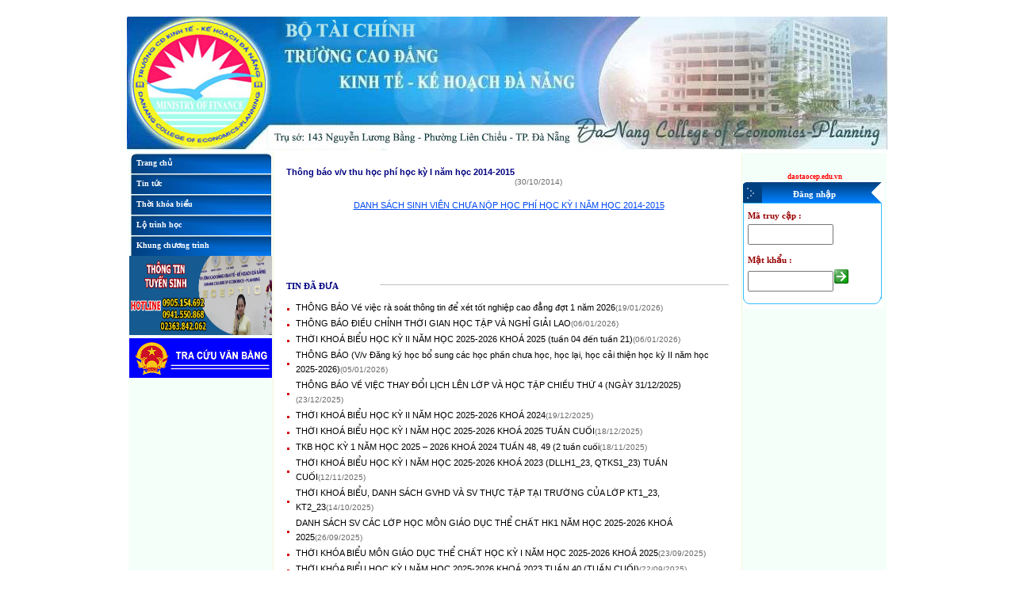

--- FILE ---
content_type: text/html; charset=utf-8
request_url: http://daotaocep.edu.vn/Home/view.aspx?cat_=23&key_=378
body_size: 503303
content:
<!DOCTYPE html PUBLIC "-//W3C//DTD XHTML 1.0 Strict//EN" "http://www.w3.org/TR/xhtml1/DTD/xhtml1-strict.dtd"><html xmlns="http://www.w3.org/1999/xhtml" xml:lang="en"><head id="ctl00_Head1"><title>Trường CĐ Kinh tế - Kế hoạch ĐN</title><link rel="shortcut icon" type="image/png" href="../images/logocdkh.png" /><link href="../Lib/Site.css" rel="stylesheet" type="text/css" /></head><body><form name="aspnetForm" method="post" action="./view.aspx?cat_=23&amp;key_=378" id="aspnetForm"><div><input type="hidden" name="__VIEWSTATE" id="__VIEWSTATE" value="ZnZDx5N4kQbaRy3JcI1Yt4lwv2W/9QRcXtyvlwpg6Htvw4ht5lJQRc5ReRjIc7EqyIg49ey4co9y6IRyb5yeHSYb8EanToa9G7B1BilW+JeY62eKhgleybUWvby8NSS9Pbk0aHGl60te3phtyy8gu/+uUUcymyyv60z7CIIvvo/nP5ikrh8SZ/0PK/hKPNbrkWCsSp8RXIMTKD0e1n/OOkSewiKJ8dqMqsM/jLFZepx0OvBr/[base64]/JAEG2OBB3iZQySF5zKLWKl3wn82nR4iXK6YV5Lf9XnJdbp4aNynBLsPYgbpls0eORJwsB3vC/72mGjqi28u2Mod6SgahsKLwjsJCQeSgWgS77F6KT5IoYMaR/lmDvZh6BVhRpG4K9HIORYGJ45HWt21yD8ucOgpViEYoQQ0txQVlGSyRlNIvIHO87JJuWmx0+QRJlynWuNrp1BtkHTlMK6hyZFQzIQ8WaFnYdhj3aYoZ+x4GsginNSbH2JQK/8JsJCVib4nRrVXIMX2Fz0Z410sk92p3hzt6zIjs4Yy5auyilHzIFu8ZgKB9mN+LikU6CxwEaYgARNdatLgxru6bsuJGcfmf9RAocd1BFOgWPv/ML77siuuJrt18pX2+mLFWN1Sk7o1UrBs1TPBqvyAm/AFpnaD7MGWomhuSv/8CkRIkF9ZFcIjUcB9z+vINBkx0q27AzPadRGVzBWBTixBpI8oLJWtMNLCuNpqqfpAISheEck+WfBsj6yjJDQMX3h0s04CT1LL1QXbQGcyV6MOAJbVQVwofa7rqB1ZTOP9tvSLAEWYbwKj1qB2TElTCRnLIlOExwgJq15SWp8Cv0xmJkLz/3c3ESXdBA9HhJ32bsJHrXVFpOUwY6+tfLheF+Nn1BT927YqCIJKjGNtzeHBPsMXcbCG7SWkW5143uxAgg/Dhshjo/busZX3o/Q89/lo+b2Lt9rdJOHoGs1wmNs6G4R+Vo7XAkcE5JbO+RHoljaeYFNgeD/emfAREyfJnP28ANs90Gdh3fB2KR4hlwnMsjLD7J81kqtrKoXEj79jNPoSDHxol+yQNzxN/kQq2Hx2aR1/+YA6CmQbHp9d5vJ9PXEoWovvdQsm3isdpDBY76PIQFv5wzGQCXOzSeUuL4+H71jzwBykSVxyOZq+61eclHzCG0XbQTOgJTGC4avsH0yG2mxFfbb3w2jOT/loM1615L8Yf+ngBniP2G1ZFUm2vSr3bAqbeeqvXNiFw1ByHmXsk7j8WUzj9DvUy/uPUwDV4p56B6EfgqOD182x9vB2VzBhoLXdNLh8HrYh2le3/9mLRYKdBjX8pkZGWh861uvBqpHKbve5Qoferj9QFryNwHoL1ECQFQX1U+d3sIeCej0NN7mNts6+bRSmCsAKbzwtqxOF1g42xbHmRW9WxEPc8UASpnoeYQZkDT2CoNRXj/V3zh7G86ZfmvlS+JRsoQVQZPBXY+j+rYgp578sOeNoUWTI/nK71I0F3tO8kazCuhbyTqqQnfHgz/dm3jZjaSLJI5GksjgLYzX861fvQzTam+BeYJk0RbjJb1i5/Oh9d7WyH5IQgBNdadDpGgNVRXbwJR14ZE+b38Y0lkXNDPREs4TKFQWulmH1yCketYXG46nzU/Ky/rvYGefoSBD46pdOzGaLTdFmEfaK8Orx6ssVPFCKMpvV6AoOGBb3MbsZxGNy2JmwNRdSXDMBMW+sTPr3voiFyb+jlnfMxYmK5aSMQ+z68Nr5xQlgU/9DBEv1ejydCVHmLKZRVrwVIYO2tm0jGVFdM18T4qAZRE591oIHySNzBEx+kjvIS6GFEmEaNjnCgNcj7EEW83M5y2tz046O2Ko/Jvnz9No9uP3Q3mdgVMdZP3670lkviZE2zVvL7j2DS8UuOrzqnTWNlhdUzRiUD1++SEMG6Z0VGaKltvDxKSN8q9dIjAp5Spa1YadXsAvdkm9Qp+kHz++Kc160wFW6CgRGD8o9Xb+GE51tKbL/Lw9/HTE+ZrdLSn3Ce7QcNls/CAXl5dosRg7cI7GbI2X+i7I6m0zBDPEVJ6al5sSneuECcZU8X3TYJHFVJvT1O1IPgFYlBvJjF7H838A/WnV2Nwnx438iu92xfrOyloHOYSlMVrbjWc6BPz3BDZ7mrJMP6SmefcnUYfvH+cQcRd+RF8cOtGsprcEigEewvibpM5gHK6EOcXwZLgYssbKUbj1D6R+m25dwGYaF3+eC+01F36bJIlCduVy31zH2UYaKVE6Pl3Ny6mTa6y1kHsPaLk+Mdd2qjXsYBvOr5B8ZsfuGov/uuxNODxfJy4d1+vajlvfOqUyEXqG6ygV/A4/Eb/9R5Me6Ptd8Wkm4J2SRjuCy4bPO+lC7LgPP5VWynvvTDDRaxOZL3iEyRzZoj++xWkgIpdG8Opl8ElwY+MlrhS65q4VhEOajciAVxISyiDs0FIYooB0YCTka94KNCBMVwK9uIL9bxieVKak5h0kSxawx10EHlNZyTILnQH5JeLf/Jh75fyquevn5UAwHl6i9+gjZ9oQfaFTF86BgPyGcrJwc11+qv8qZ3j4blWju4pj4poVTtMZmrb7a9Tu6F2+VQIXzWDr7XrHmrP/RytmOzCEB282U++/5BplIPvxvuvagv7OpzGqYxK3ebn1kNZQzHrUm46ktOhMN5vay0LhHiPA8KdkpTn6j+65VWR3mf7nbgYBWMvd4PTsXhN8POKNn7ipTkqCg8yztzw17Jqr7ZduehV/[base64]/bki0HukIETAQdS7SASey4OaVCLsxM/jWTkkxb3ZrZqnbGjWGDDXawuHRD+/0JJ2q8nEIUvegghkvxOHIXbBIruotF3R+BaAcpYHjgveo1t71yR7QUHJLNbJ8zmCT+INSKXj7KUrh0RxwZv9d6Yrh49vboEQ6gnOh2Al1RBFxecWF7Qp6VWLq4M1gbUpJBFo68D0v0QogoI8D/8jmpFPzvvpvm9ggV31naSPrsss6+DzzFGTiiujp3f82N82LN9xe0nXDq/PYa4iXUQW8X8KKxO7QKnWe+3KMW77Pfmd+m2p9Rbmmd4rWhmX3KWqlBES6y7Hkck7sphM3BSvlaIf3ETNeQm/[base64]/9BnEe74x3yu1ng2vS+I0w2gTCBdflIh9jxXFNcc94Kkawii/mAeWVfyrIOjmAN1mrQkNmPXzInsiflAXD55+ldB5OULg0cVnq2dZclHTOcMxlLZBYn0IU+y1eT585LeLvRe6nG9rn3OaJeHj7zP9/D7+bHhEp8HMpNFWFGdT4Ezs2KWhhjVxC4dFaQkUjDflPIInmBPB/[base64]/Ue9MKed9NjaYFeSohcu2ssfJjX/yBCC9FQeykWE1snaWBNZ4i4Hq4PqJSBQ4Ykykv+spXpT2CSZqTEn24YmX806kCmg4UQogIg0NihXiAScJnta5jjvWrL16NUSz9Zjc/3EIEUOAPcF6Ujwinf8zVfohCet5HN6FXTUwaiXDL9PK8Qc5JK/Ex1kBrCTab5T8eEMkjI1psjs9J8rAZP5mg3N7hVVOMkQ7GSDCxVbPkCD4zkn2E/mYA1zOC71/XQAsJchG/LlkKqconR1gX10p2SS1LrDmV3VWsOVhoabcSXZB1St568zPUnIEeEdlLVe/Fr1HT2LUrQDSbZceXS/gq9EVd1LX0hMvawZ/N+DmYUOUAcfiN947Ui28N7JuMH2G4gSzhtyw8/vZKI/gLVLRB1OEvzGr++uZe27BpkqgkFHsq34Zo8/Z4RIcaDBbKNaijE4c//OzdVe4rQoih4c9Rlw/Yebdoy2RGgxgX2T4zvBIBPrQsLggixeol6sdHvoXAbHpqVYtuoTNHitldmWEA9pTAMA1kZgxewIguUnxZzMFeE9fREahRbimNksETaNVORoKOfjjzZT30ArIA3eq3kohCywTuz2P/dee4XeqHrQoSjbMEG5c6i/l1qvVQQ+lGKn3ifGZV1LCTrfWNd0lw/ZuHAyKOB//kOUdR3rBWyAm3hvwxQdzskYHnmzDZ6p3FXgskjki6CP+wALjF7+YD4DZcXOPrtOrFan0jkOWB2SOWfMyQ/+80iLAPwbXlLKdwXu4OTn1XlJyJAKlVDpmOymOj8LXJOZaYa8Y2J7ryuHFbqOh0lLyHq1cMA3KU5+VSqIHNqFbLgvfLVAN/d74US+akltfOvVVtq8hHxWC91k90sJpDbqqOv/jXR38hNj+XDtcLFgr+dW0v/33SMZH34YQOkQcjPEYYKgtzTAC5YVPXPdN/[base64]/gUC2Vlf0OfTUtlcikRx5yNvtpHstPQOkTbAWOCicbkT0yicCdjRJORYzeNdSlMxQ2MJ9vjkf6T8HoGB/J1sTYN8pfTwLYD6+OjKYq2lxfR8SYHlcC2o1CYPD0TzeDgV3rJo5+qmHy6LwiEUctyol6Os2vZp1tmJXZAQuIYg/9x0aI8PoHo1MmOLxWQWhQZIzTfqo2dyBi0y2pdT/BEhH26kb07h102RG57hwetD4W0jnpj7BnNIqdrhhU0bXmF14sGPVCefh41nSwUX6J+y7XyvzOQt5A1imwVIjx4wGQ0TOkjINnnOAL94eES6kR3nKDCFzT3W/oWM/HhXQRO62pto5erWACTOJ0QINK952oiA8HLyr0fIQNITFhruDk/QiES61aGVQYYJ9XcuCpReR6+J/mtz0uib51H4B3QPkYocMyroY0+iai6VSxXFdBNyBUheOQNXUCUSEyoAz0RylGKj8JldLTnoQi6TqGGiWQuKUC02vE2DKSb7aZAti3HxsfVdq6pGLFL6jhgOFqjcUnEyaR/qpc7c3wjboV+5i2bHp1LcPDm5Q7xOR9fghYTAdHnrNwd9R/QGvDDsz/kCjN39t0hPV7ZhppJ+PhlHmDR7AHjQ22Okq73MH3Yrf5ZWDKDOGNiBsCbYIzRxhTYfI4HjBXuvjwPMNBMfr86H4287v/+95WSKd1G4EKOPk9co+B+yXgVRnyt7fK/Ixw2iWig2EoQyY7B8MLhV8C+dsFMG9rFMZo3qhuK8xOd5AUakWv2A1WYnd4xY935MvDrPlNodmwXULK4GQWx00soRVSvKHvv0A61d+3icb4QegkmIeoGjl7+nUNHRWk/PT7vIqaOiW9JvYzyPIM2gjQx0vGU4kK8bUNiee90JosRFe1paKn1XugMkpNTZxMRdERChaezPHMcsQtwYkI5J5jm9Z6ICY8tLud6X8U6swiXY/s6ogmf/8/mD6QLd9jPRStNc3lVa/1N6m4XHe7PAFE5n8l5mQN0oQ4+O1zuUdmmDpfZhrhLtXmm5N6hE08Mzd//7Az+rJGzg75Q+39D2YD9/gm1DOeTrMUMa0Pp2qmhSUFIpA8l3kCt8fjibkCDM3hVxs4d8itap/eEzlKAoEX82en4hAwpYVFnLe4mo+Lb4b+HTq7MKaAXlpiaDoWNVL/YjhMelh4rJ5qVX33Vsn/Dcg10yZdeWuzTKA0en9d/8xCMw+98rxjTUaHvLCvbJeZJ27ZTIgUViSY+ClJ+Op0cdjfIuGD+VOkYY8huC1xyNKgzvv1O/9ASWuzKoHz1cvIQhxTae8wMoqQ1OBVK4gU50Ekx5F5+7/+EDxNYrU3E3mAui+u01yMSuLhV0TNZJWT5PljlJFc/R1xmK2XlDJ9ixFEHpEISaTiguhMQtHPpEcZlIplgGpSz3cstdAnGQ0BXvtERmtC+SoZKE3XKsJh3arebLBP+WBLbbsk+7nFvsJLLGqGdWWAo6xkhkBteacTDG6pdYL/MZWiY07wUajYK+Ye+Vyu+I4bekTMeYDgE0wC5oHFeQOF2pXgaTa6z4OczOfuZCdM5oUQDU5dfr94+/r+z2FT42381ZnmmycCqfDWLqzQTPik0TAPFetDCqfpKk1nuJEESwpBYhfWRvxAFVVqBpEYYNHN56qcQAY6RRuz/4I8xEmwnW89XOJVz49ctsLPL53aZeR3GxsSkqomTMz+YG7GrfrFxtljHsu4nEj33Tz6yxjj2eK6JZBeISnGTSZV8zCr+5t/XRgL5IBHpsskdPeZaNMwA9eYUfNgttzI0NCh7pbYMP4Al8Ct/vQs4ue8gGNlC4fU2C37vpCoX1iMGApw3xkAW+fxOUNfHBQtjycdXDzWN1HIAN4GnECR9OdxXTL3VgXGxj7p11dKKc/3XjU5bZC/yJ8uIGjG1lJ2N7y/oQ3ilyfbokIaJWs8M6DfIr/4n9ye9INsOLb8uRMBf2TK7CsSeUrOym3w6I+C1ygGeP8oIP2osGVxGyZYneOkOu/Q/uLQf8WqPY7o76y/z1llfsEevc4ikuRNzZw09eoqjDmWVUEKzH/EwNWIwQSnQ776Cb/BgdMl0KxdXvnDzCc9QX6L9GI4DUNx2fAg5jyHfimXVmBQyHCK9Sk3AtfVw2p5wfSLWQ7aPuenorLGBRzMBxo6ifrQ/m2QM3Ovhu1MuZIMmLYgl4X0aopgv19/MFBLpzN+RDYb7lMlT4ODM1xs6WqukkyIEYsJjE6MwAsv/7NOvik+QM59h7xAgQ1dfCwaaH9JAAry/nHnKq/XKNpngRZQB9suMpdaxLzNuUambLIH7rzY7HC3OLJ8UhV96JYcEjCGmdXIOhobwYClzR57E0vlI7vUHr9Un15KggjItWyplPV0TRZ8KfnCt2OI5Xe6mjdu/8iNCtGuRUOOCprSR8XGlFKGwUWC+0vjg4u0ARlSVZsWk+Ek/out0HSykjiXS/wwANRadV0tQRzLoiEc8L8slS3o/nPc1zPpjSg/TNpkkbnFiqB8oDhncI+rFazTy0qVSsYye+AsTl2Q+MJxevXwek4HuGxYY7AN6T47T7dMNFvYh8xvwInXo18qYZg0skuP9gnNGYK7h/AV/AbXW7OmB4/KppY0HgQzkOPB7uaiQn0kq8Cts9jA+Sj7RYDRiWqQuqUQWgBj/04HmOnkoAtBYc/rTQCqGkHAOtXZIzqFmaP+7BbezxLt9vW2mF0DxHerhTaYA4hOvIFUm1dLHAXVfI4roRM3YPfr4ej70o8tZf7UpEia2IpBgD9BmapQGEqGAkyBHK0/vzdgpPVwh+LfTCQLqnnYVT3p0qNNQNnNGMQkhYcvjzBXxISX8IXfnzYwp48/IPFyEYKv2O0Xu485/EjINaDws6Ulg91xr7tlpE8AxQzvhPcm9eRhfp5m1RlsSp3pgHI2LhjErLN2N9HLjeQkkIvmC9J3/2S7ycT+McvEyAhJG3YXWc/jaV4bhuMp8Kyl5KRUaX6YPaYD0HW4QxkQD437MaC/wufB7mWPnrzXxUV2s7puCL2h5nUp7QfHG1+vikPOJIT9d8GKq+vthwrAL2alMSpHm3dCCZBm5XMDrU8e/SNIuunuRpJQkYJElhXTTCB+6oGx3peXoNmCAbAelV+qHIWJfANjlEXIc/XOgf/UmRKGh35uiNOrMPmT9KMMTqM7areaHjn2A1wpfX8OpsPsLvXi/O8ltRpNxwI0Fv5lBD3H0rwMZ0kJp8D38ur7Guse4TN3uXcvqp8pmo+w+NuG5eMIgl6cEFbN3k+ZEZ/RFRYA/Fl89Z8zzTymPDPwt1AUpPyS6B/XbSwscX17bZ8s9bBYAO7+YDqn5xXqpTrabSoK/Xv+WmbSQ+kDFFZhnxNXPFUH3FWNHrVpdWoQEQuLPJSFBJFMiWh3RFGm+YYTh3/q/l97vRUVTo8cgqENfs2gP72auXyTavftXxO+eya7wtiJALkjAOa0sadmsiQBwGTr9oVAVFQiKa9PlbCZOB948LKJT/3Ko6sR43ybsLIiKEOW8/61V+rxcO+VU34DZz4t/bwUO7as0+GQMyCO80vFCK9H+JHqbu1RbHnQG0mM4lPZ6FfeYFWFwVGQTts6mwCJ4mucPtEWXYJ90l4PQyhRLZvtgD4Brp/Z7YiC0b1yrD5A53ehBL27JECkTy1dG0+ySqbcDsrV+9iu1R9hleROI9vN+jnbRwcT3Rh52BHOzqtBWj3LRIwmYnJWhC3xZzHsAvjQYW8mvPZdyMiegM9RWZ9A/gTVwsmROOCvkE0Kg8ybck51SiyFRooDTvghy8KYHVBIP9RWvFvslY7g3S9mhTOctlGfhVtG58IBzNTbf8+dXcRw2v0gc9bSILXJfz460mFegFa9Vh+f76HCMf7HSsgMw8D1lhm/gpZJcI+s/us9+wMjWcZmTyTlUG0tYvSJxelHiU70k5HfpzYuRmmyiRlvSRTOP+QcMmZKFNLdeggyUe7wFl6jNPf6DpsBG0YA5Yc+F4SGPdsgRldvlkl0nHHT3rs2bCLwyFr9VhYi3pPZFLozQIPY7OIVtsaSo1AD/K7of1+h+uxWUW5k2fRCFAB/BdtMqC5yqPEk+50XJsyYzXqBomQcThh20SbkN4ks5HjQc5T2zrTEhuYpJpObzPYnq4ofF367aVcDcqTwaMY+p+1CE5mFi1R7o0yW+Mimdwn+LdUokTcm43LOgtkIfnXKLKoNBU+HTok/J49C4LGRQ7DRnl2V+JGV5h4HPMAdKREUQbYs+WETOo8Ejx6GndDA6KJdlues4SnpSXxFhx+kykmZu33QDTewKF5chdDExU2/E6QEt4IE92WlGSGhcTh/UrlWqmHamUMAPfMd+nNicZ0ajb560gW09z4D7bDdqfGsIofvw+RXtct5uRzRiaDcGSwPDiX8WhE+Uu4u/iS8nWMThth/ugzJiPXtcyKhf6Q1BYzM/3e+nlP+EYd5Izof6oVB3WcvShiPFuAawqfyIeGXR9pcGEInPo/e8HfYaP5UW6RjjPXjGCyC6ypk6oBFtJvPzJhQLzTJEFoAnGjuv7GHlaUm0j6wyJbBnxemmHofgxh1eIMtYlPoaUemxJEDnBcbsKSSQMgV3hHQ8uBTJjRIEyplFbORvhih/4Bk/iOz+JRvUKI+u6B1nxmPlwzkRb42LMhdTeW2IruYPM629X7dEgh7lSs9zuVq/8BGcJrV4v0R662xcX9DIf9KlBCrMeS/OxAoJFW2dzMDEqcaRuddo8LtD2Ajx0BtW8n8DnZrxeF/[base64]/wbKJhrHTjNOgQ3DU4oGXVvMAzt/n6P4UMBhqKp3f2vqr2xfz7umvCjYMboFOtxpPu60tZ8Z/Ox6Qrreq9wDo/224pxEeBteNZKnMPswGZFqYAYWGtWXEi1XsXTdvjs1EzH5krOZHGUgxc35WMDU5c6+fngYPqHwVMe/9mx2kimHz3rNJ+YNTP9pl68fjLmXKRc5Cf3t9FWhHOzttQH5PKzK6/PTCNPMXlD4l+dOAbJywXM2uoc60XzDIi7NzWs9nS/i96zZ4IB6/WuRDsjwgJ7RJiMfYH45dOeYz4QPlq/4F8uPnV/gxEpXp7lx61mNElA/VgySEIdGzr6h53oM7JB8ndDgcZVq313BE35brPZuUr/h8waSiOBpgGoJiZ3kRi1U6xM3c8KLWH6Ruu/RN/FvMxGsPr+w+pHHsgv7GD4r6aGtRWjUSL7rKz+yJGCsRaaQ8U4MzQP6qv8OEUukmOg1GDqtd2x3MK5nvJTzpwAkpcMktXOZ6X2pMyfDY4c4ANAFmZtO02HDfTntGOBiM3/2KZygfNbFitvkNPcxdbhbCd4+uVlFd4B0I2uYuEMuKOF83Fc0Q1cNw6Lb4x04lOJw/e8MOo7JOi1BK1QjdY5yHekGOldFF2rvIouonuF9dsJ70fHilx7i85l78LtA5GV5lpTyiTBjrbBBmgdSBX5dQ81+n3UbZBt/SMgjEjgR0b8gv8RpqYCeK2yxSGbwmRh67qx74lHOgmUzIjeTf5E5SOi3ZaRTENEzjX+TIudJimOg1S/F5Kf+bdQywgT2leI1Q01tKGerUmiMuTmJfMpLlXZB39MpH22RYVwAYn/Th8q/mRluMnQV8cPOZswWDuY88te1nj8TXJUyaXzFd42SXfSaLJwOFog6FVXE1bpe+TudtIASa0ySmcjgCls49PBXUFKfS5a9rNyk5Ch2JDe17T8kAqc1Pf9ES2ZRdBT9Vs/kimWDqbz9O2CVvhTmCtwTZ93WUKpcjjFi6qsYZOXSqjeboSOWUH3Mh8I0bNblM6JmGpm+ZjJpcQp8UrUE1M6UbsXBKirDoCeis/Q9Sw38xuTDAgGhpZUL6EoBY43vjuLdobxF0RF3zyestT0FNdFzV7hnWo5uAzpHPP8Q0x5BMlYRtij0rUz3+FUcE5HEoJJ76AmPgK0GXGLCjtgcs9Lhw8PBEiRzOgAmOXUbOlBa1OVeFJFjuyPCv4Q4NW/En1Pqh3iTcqu84dZf3dg4uzxlmjdGM/8/YzJVPDrrI6Hb2fEg5TNHcxhG7x+6l+S8ofIIyQbE+LusU63Qs/sRI6CPqe81eILSRnfF2e/odqVhvXlmMltbKlTH6P21cFHWszJYK1LI4rLezDn8/5vaJ9CVIoWUwzIHudSHYhEPlSrGzYuOK7NL+M9noS3ClWK/VVsn5JR+1/zQ0UfE7QbZLBp9TF6u2O96BeAd4D5aEIhopgDfayrHK/leoDNEN4hXLufKrp039VNUvZgx2PL8sJgwFQBgxRyoRRArCHQADW/[base64]/NMt71Ntj1yzQdp5u+kCNEv9Wf5NYZtzjXOIrn6CUj/zneUByXSe4NzhjUkcOPCaICWuEJOrYlTYLNOYZsc6rPMp6/rxpby8ehMOwcSbKk6Hjiot2rDrrqMFfbRNiggWdtO3R3vZe6B54T+zew6GUH9d4BzKiFDmLeYrOZUnSwNdeZ+9PtUidoWjl/[base64]/LU0EygGnOnSZoVPMuXzUdTZ6ophsDryCdnEzoJsu6sJFAUHzaNloqL9MKdzbOJAK7RimsTqRqaLqyI/mms+Bnv3qO2uPBh70wNeDaF+E+ac1nP9UCd95hFAVya827/uuCFguDC+IHAqbFoUec+MvhQcQq9r+UwpbOh7qTxkw8OBTQfvKW90Tbq85urzwu6DWDfmoVJd7u/qUWxOMcZRHCngV5mAo4ATcgKQLudk6nytWwiDI0ZB3JqzokwLdVOVHIQtSs4l+CRC+2aMQ7JieF6XblQ/dAEeeRICkDN3KeY4G7lNz9TQlD41hlKqDDa5fJP6ErOOSJTIC7pxn+acvqp0CFIuTScmdKHrWgdDgKXGoQwnNsM/75cgV8NaMNwkZkInUfyNS7bdjb3aoEAJrMDUvDWlWeSloDnvtQShhRRLsgwOfzQtSB2qAWb6ViM7oNDY58fJsp/S0gBInkBH8Gse3mpZ2Dq08MCgjfVT9ZhfysXFzNxFZUD3wKYTEzaw+XPpAARdCQoaV9gcvLxk3c2ZyPHOORgMiXixZDuPDYEivgZAUg6iTN3gUnw5p+LzmiXobcL4fH/j0GwmiPuBxnav0x0ysUnhe8KDRE3V4ZwId1jlXprZpuYovIoESgYmzWr8jU7xa2nWMDvKeFr1B2Rut4Aj7A8A6mWzFuN3RN1laFi51rOpd8Aa4qfulo8YrlTgh5/KtJAcMGh2gaKwZ0b7KxePB4vU9ENzXY1KdvKNwj+cBjSEAAVe8Sz9d9HxFgy8q7c39zMOtvx3DCyHqWJ9Tz5KRvwVHoHZqHaGs4U4hdCSFzj0eBsAeSYz+5T3vufVm+W3+0RrT5rD16sPi/mUFLYbb4P/G484ym+/0eYN65yBe9m9UqZs66wFh901TdoRw/31WS0gXIM2B+yenWerXaUc5kLBhqrvVZobpM5vfubTzLNDEbyfRURAcTJlFU2gID522LnhsBpAvDn1aRE5AtCwu1J7UF3vOaQHaghPRJmXp1sBq99vvlxJrRagG5zBY29R4ah+Z/v0U4iW1RfV1Dh9slAxUZ7XSbY/[base64]//[base64]/55RatKTRwBaP3UWjP7KD5K5onZGS3RX/HMkojnqqZBEAaULcRWcFWD0P8iloCJfVzsY/rK0v0CExZzRXhl2rT+alrbpLJMxXHUy2Tgx5nIZoZVK0H8xTfMvcZJhnLGsCi3NwFjLGebqaMLEdJUb3N66eVTbgz0Llv7eWyazyLxrqXjEr+j0bYyXTafOoH5vMA0gK2jmGojPrKde7yBMvS6VVmn/dyafaMoOSHuhpu9O8+i4kys0Jqsvp92sxAkbKtxGtdHo4H58gyCY7UBZIIh+rNLXdioVPQ77a5QAfcjkE2zn/1DpHLH1l/l4Ucqd5mMNBjvG/YWJMSqfKn/[base64]/9LFML0assYdTDCvDI+BYiOLWnX6u2YND8mxQSm26cdGMiCRDVFk2ftGOC5tUjXEBjhy8MYC6jZXWgcWLVAb/2NAhE88uoAUP7WuNCouRFnQxtzCTOC2ldCdHp2ZQEO34ZvvHvzCuHyn8lW3sE6MSeJdTCTmtkSmuh/UmXtUOCan2OaZUXIKQiz/fUONl3zff/6CcpCRjRRF2s1syUcYq7RZwwpbtPH4jf/ugKd3DUP/f/dhM+4bxIEqSlvMOvrA16sVOAP8UmELYI1s5yWf1K7rAF5hefE7oHKufEzW0q31hZn1cPJLF2UmuksDYccZ1WK6IVCtaymFENs9G3oWu8j1W2MC1ekRb7U+z0dpiMQxSSenNx5I0T6qpqtj9zBTZPtjpSmR8b9J+v6lrgytwf9JzTDvn534Bw8D/zBxuWMAgUn5gItySxf65Eed0v1kW7r3if2YpuU9nAKrlVtFWAwjsecpKjRJHuqRg+ziAxdpo5VKDUZw5z/LRlsV8R27/NkYkocE/hc3h5OWPhY95cy+NS36RPVXpQPcn09YjhNix6yKszbBDGV7u1C0vV0HVZPY7m0fKOCyXlSXCa/vDauoJxXebzm1r14TwDofDo0HEghU8T8EFfn3sxFmkzi1YWbWjyJ+fVpBR+YvmiOrN/DAPfQ1lCjEbOoJbUPZPljtHPrCKgD193L8hg97wh0XobsSt6Helw32GysFKuWdIkrt8l0OyNCiPrP7R7H4dMVpLG1LsineCleb1tt0bh8vCrKKkuOsSsl/3HOCIqlXxIwyWwd47KTxdcBakuhIPsRLwbLToJ9mSABpoqFCX9Ivnrbj6ehOK4Z1tG0z2i4fNDsCmq+B1q/VWro/LQC0dzCS19VNLU4QoX+XFbyHCMF7rFoKM+RsZZYeLIlM2XOfpWG7gs9WYfPfEkulXCBegLJSf3EqOi4geAGChpis/hqjiSeMfkOh70UYts4bPgzHPJEwrUygR+flhEH9lgZ6iBub7T8iYtsDQH7uLaFR3NxoLOLruvpb+dKwKuyHlNz5r0t/0h4QFPVJN1Fe2WSsAe6V/lWgNC+aD6jTRWkwL6kUIbxxN7cuXKYnxDTXpM9UgkaL4gwk2QRC/PoThm5njxwD913728mN1XDPuGgPgjsW3gZOTQgghq1N+wrGQRQgKKtcy2X7AlrbDX0/1xB9CAe8m8SUbrIa1GP22pOrRFKlmCAhGkYBSzj/oYMqglG2bRC43fpjgbMqTjIl4bcwHGmKfY17OU27sTCD6u0uXeCCR61X8ZplRsGbgwqKDmOeApbjVDqkeX1XBRQfa228bqr1sIrHvBvmIS1fGMM2VrXQEgomXMZpjRhqn4TXAjrrZABy/kCDhNRO6PdsUUbXyLUUpYqTSlljU6KpNKXM5424NOuCmteQgQDj0GxMGGJ3iGtYDj13ouzL52X6cj6vUHE2okfSGcTVCGegg/zWudmtqpr0OdWCT7eT+aiFECX3zTogA1pEKnggB61deR2ERGpBNuB/ZVNWv5Cen+5urHjnwmJCYH/PPiYomGL06rxixDQ4Cu2bClaBtfZeDEGUvOhGZNwhoDPufMDulYWL6SmMILEIo1BCTaEC+RxdlFMyCvczsh9U8OI/jMmn9YqgP/CQf+5yUmHLT04QKJTXrDntAln8YTjR3kxgzDh/HTg/0cy4X+ZWBT4zce6KUha3tVxJCUDcYsfRqEibr+f3Y1aUdzDC2qkGkSRSjE2WTSEO3aTXzZxLOPZfGtuHdh7TC3XoKpb+G8Kivi5oJZYdIVepSjF9f5AgArwBn4YCuVSVcc0DnB7N/JE+rWF+P5jzPgPS5Iz7Ardo8kv5+3+YkuVDp0+7Sx5pmk5kRlT6spqQsS5w3Atc4c1ii87ByXkImT9pGHwfauDNgKK6D6MIGBkaTS/xDECCrtdmSBW7+Qrow9SqOFyW4lV24LuI6w0zeNb+XR2BrlpxwGAMx261ekpOTlOKrTi0g3gwLiM3OOr8O2lvLJ/6KI75D30ov4znPavD8oSBDJjizcfvPIZLaH01joOSmTdH+a+uYyq5tN+jdQy/ZcSYjK4mkfcO6IRVQfWlMjUy7NMlsT/eSLIzBdncumNZXaib1YoHx5y5ZZyWazUweTD8pFTUBzJYNa0STprPusK/QhfDM6+grDksT+GRNmJExUyvsJtDe8vt1ZWSfCV/73y4FbhVy9hDHJ2LfHfmLDNla+ZGgQ5bsUoq4tNF8R7F9zDbGblahBc6zgvJukx/uFSS+Q1VcJv7dbxniOKBWg3RCc4uHQwtKIU13w2vQOfLJRpT9Ei+JQYHRn+6ChJroKpo7K8hA8WcbZXDbXKYi2ybQoSFKyRFFoOiAm8+TS07goM4xtDxjL+51wxS0RIFX3Tjb9Hjdi95iWvVSMkFZGpI/tnDPfwmL9XJs8YyLTOFq3RCr1AKv7h2DGUrr/DqIP0QmFYFO9AbJR82GzELoB05JtL4AcozSEHhsnV9dD+ivYIgDmLZ3ox6vmmrSYOE0y5qsDI8fpYxnEpmne5ZsYtGvl9CSVuiszP1Gh8p295L9wJmG/1bNtaEx0UfxYVDlUOmZcBqQTSUJ2xnF+D4ECLxY8QMLw3IwiwHRRf4lSi9C+5gwmv27l/SlC9phesdzg1vSUPWUhD2FDpaAavC2Ys9E/5Z6nctQNLcEm4KKBwAA34YoqjhyBwC8C0qqtuA1tLodr3+stujrS2amYkJiPfx1aY5uNe8psUBgNGy3NofKj0lxXyK8XXLUpuvjDajKMxyD3LPIld/Ci5k2sIMCRGDyOyCqzCat9lqWFctu94zNMuN8AYfYUMt9RWBKxtY++qX19h57zhV6ty5+A02xVbVOX91nAE9tQTAwNg9bclnVAx4uaQRTyuNKon/+5qsuUYe5T8EzKVkvwBh6MNx6SIaiK5/e8gz1q159DACVvRr9um/8XKbkHbUXalQ8ecsfVAlhW5qiPiKzIKXUOCxWOxTN+LidrxQSivrWLjXIPxB1eNL8Zdj4yXjUuTXUFOi7JoBvYnLxhpCaUToIHFN/DI5KQFttUAlyR5xdV1iOJlvqjkNg+gSryDxf9vKOiesMw7S8j1NuCtcR4NZzUiq/QfPaoZfMgwDrNjTUQQQcwg6APLfihw2ILti1os3KhmFhb6y3V7nFJhi/a1YOtCAOrNkxx/tRz+vtHoWHRrNu2QUl/18j0ZlXIS0sF4hsdAEf4x/Je3JDseaLoHVh7u0bj4mRe8/GwbLySFjAKspOQ1BSHnju4gqNdo48qR2Ks2IPa8+nOiAuKXHtaJ9yWkshWXBw3m2yy3I3DaMHyroQGafIA3zazJMwDlvl1eeFm7EQ01KCozJmmM7Vi+BF2XIJHXpdTAWrA5TsC5AHEZm7iXNfyzcs0koVIKjR0GOBUPjTcJ75WGmMdlBI/6ArPAs8/vVrkFmcvnvJgEzTJWpJcQEJRShzy35MDhfFQjbD91Vd3SeKadM1vyFxHNOtwQbk5w6swNPtA0KbQTIZxZwAg/+JoaT1ZHKQBENlr33kJclD/A2iMBn5D3ZnMDy4wnxCm/x+LS2EhPRiNfTx1/v/g9QX48a5U+ttx9UStOUFRjB5LOO/xP9ZnLNXDEK7MTAF0weaC50tUqa0+4CfjFFXS+RPBbVsg9FWb0lsBLxzbHl2k+i4j6Dwbq+SuYsDPeyaeC3OZa42Gq2e0uWOICquk6kn/f56ivLOpddujHszFZ5uBKbCuCABB9N3jMEp/4SN0+prAUFjrQfk/KO03sGBHFtJ9YLvbJcequ5EwZF4YtYIk+aK/5ocKBv15d2Gnd2nDbl+8Tb36k9y1Oh6nocTIG+l6q8FL0VJEuCSwwPZ4hf5PXQbAgcecUebsH+OcF4wm++6GnwnYMpuPbGB526W6c4cbo6keodJnufr7oVkaw2jGh8E6JsfnImCauLC497qH+Cx3SOUMfwA/TWWF6Tof7nKJ/hcXVa+sKBoT3VcTrMCD3dUJyhsy8uom5O3V/9M7RCQrPi/5EMJmWeuamXEeWtPiTZv9eCeFBj9TFikgZBC8HNMdVD9Dpc0ENRYF/a+4mwlbaUOAG4ATlJdQSBkN/x12XYvViRKMua0QdAvUuLE2uL368KAh2mEOb5ivbUpwHrADZZ0Z1SupcO1LBn+s5X+GcBtaEJ1p1hx6VWybBRfPlq8q8c6h9bMgoUbofjN6THHFZ0Njx9w/Zv/oKfWKbMHCk7LMyPqNY8kSsLxHgT5QHA2suJsVAO0g9wLNdte31B6UjavxL5wg+mdlJEKEF5G4dhRwHppNlXEkjlxYRA3hy8M5WqGdL6mm4m5EL/hpJOBRwV6fVGvQeX4tjs7GiZ+bev7FgeJXYmSSEajLLm5Qx7hrqxrTsUu0DVGJWIAJLHtq8hOdLLD1b9Cx3Iii3FrdA5JkvCKkIIMMY+hcBidUad01lIX+2gtRWja5Dx87PTGJT0I7YOQCSM9WVxoT5JYhzIr5ln5HCqY046ev45hVxKBYegKSSW9D2yZ/[base64]/nYaKROWYhwp0tyxN65ruwfn16D1CLIQvPrVO+kMvlGSfiZ+jdqAZu0onn8Zo7V5P7+9zTuChSJPXBmgUrkdmiNrg/dJH3gNRv/tK05svOHwb33RH5chvLPJ8J24Pj6ivKWIFm6GFzoOcv8lFB77G7mYTWYdOTAcS/HfTXTaUmskqgQsUMDr4cZaE0Al4VdoAG9rhts/fU8hqUjNfcboysaNtk7nL9b8L5pCE09h4EUO1aGCIVtVVNCanWQHDKIHqaj+JXxBi/5tSnv2eXWUvlet/YmtsLWj4AyXr1zal8np6cRSH6SysFup6YQ+MZU20sN06kxoort+j6B4wgnsSAV3yW+JcX8+npsAmKg6fEkaH+QOuYAavQS/FrRGDHa4bK1700IrafRZAdNXawwaMVictrEm909svpnrcOEI3IhuyJTLu0e6xgBgbqY9ap/jxL9V9hwJbN6npNiKBMjZU77nXg5w4IFNNTDZxbIrx3NNm2kWHJ7yEW+MVEpt3h/DaZscywLrh5CXxK+MYZl5SJhI5erbv3wVbZDd9aGje2iEW8FkCHqe7m1aDyTbzSGJVjys0YLcJrHlLdTq1mH6uO72y5lULJYr1e0qnC6KzUTzuR9cVRmHYshEZ+jA+35TRAWDYzKRuQLsYRw+bHWESyeWPOKn/mBcJRZp7rbZMsAuZv7xw5FabFAvbUHk7STYrMzRP65mYuIigpfMpNUcL/qnhdSj8k1EGZM9HWf5ayk9T3cSv7C38g7pYRVz7Z+2FrFgOQE8e41kLuGOiJukVDpRIrfrsZ6mDSSfbpFYSa/0C7ndhtmd2KtBVEgkx/qFyXh1kTH4bq8bDogqNEq2jKoceY1samFMNdJa7LTt52uugISpsGm6HpP6wGwMkYgqEutyXagFZbWctg5OqJ6vPDHIARZAiVsXqZpEDty9YkYdcK88k8Oy9+HSrnZLJr6pzqV8/4i+BJGJ3YsaiyMyJT6MlI8ZW2ovT3HtE4L0i/8ef0lQ4yLPDsO0r9ocV+J20a5W7LIsthKfZ317Kw0QCVq79corFIqbbtrFcnOeMQlqEJrulI9UJPrtLHUq4SbNISwr/dHZV5FiD4i9ni4jeCze6LLTs8b+z6pvf0Uq//d/0UyskRCWGV22pMzwvqFR1/J6b6gLHc0+64On5zSq3e90TveorV/7zHkUaVyZZ5p9Bzi7ueZ20OWtqrv6QgmgHJVFgGq8dXPB3yQJLDtp+fJuAh2m4h10OCtBsd5MazjyTGMCfizoj33Cs80lYfk/j44OOCo/2QCzwd3aYA+HWIKwFWy1cZZNVxpIOCQnUxAaxeRj1xOFlUqlOB0Asez0jTv9DZKYmvk4FGNHjyvGlG9nS/[base64]/eLNWhUfvYdPNwTpRurvVZmi1xYhvD0eb5+vNgkb883+eV2kttiipC+KOs6DRIH5461pjOv+tycVUuDKnqCd4vuRDhM9zRWSTwU8vBoSsrcwTQALO3LL9Avukq9363csQVn/6GaiHXTTokqrQ/s7F7EdNvrHzCcFDrDV2Fphcp1i51tMl4bkMzZRmnpCK0nm0O7JdB4tYFQCSKp1jloCgClwSDkowSUAVLmRg2b1kI9Q6zZ8p3KfKULBzh7T42aEY3cLd87Da9QK4Y4vla3JYteUx+dZDGONmgwi6KOaaCtVVE18KkBRe8fmJ917gb/Q2ScpP7YFWFQJxKhRcxWYb2kb/cT7JmCU/SPyyr/kLYL9ZOQWmcO7mlheTu9ZO0prCYlAyq8/s+lugHUgzUyCkmelTWw6ovSrDH/bX3VgAe6zSTmNtZtqXc4HgvO1L74hsK5IHFDwlj8d5+po4y7kCA0v9MDmQ/ed1v33f/RH1i2Kxd4Pl8K/x+u79cIc0w5a6ZZmqPj0yPbyzgmN6War6NQJxco+o+35mUxPrIVop1UoFkEi0Sy4qzou8oOM7wleh16RWs3RGWThnl2dZSS2tfmllvp/IiMeCDbO9NMAiTwN/lNOWVbr7JPOpe8Dp7bSgiD4ePTn0Aaexhzs1hWVL8IMZ6C/ICWe+9VpsbFbzwg9ELnU8CDaayhkj2BH/MQUlGEo/iNja4Ia1aYi0y3SNiHdWqgNy0aZ/oNvZkdOIwNdmMjYklRpt3CH7EmX2qcMlNed5Uyrdx9l+MrONAyEakcgLUSkH34jQme5f1LQZB2FENORuLYNt7m9qf4TKns6bQ0XlbRyKZmH53EySQtWpJk+3pvtMac6kaUSPQx9xNkjayY36FMgADI/gFpj1TptEG5T0zTJon0yaT0aM91bKF8GPaSndc3R0DXvmn2Rws13pe8sR6HWkFfOYHEcWJBWuyXbzvf0jJVfkSdoAEQ7hoh80onZ89VsfMP39hq3L1ngMfR1E0LeRMTlRf5CMyL1oSoGLSSCESmR+dk9LRpbGwvyth30Q/qiA7voYWcyWa+eNJsGLyl6I/IqqkYseZw9Fh1f1OrEgoeUilDGO+PQIqjCaxqQcVMO/[base64]/y+pKnvteWH0xUL+T/Hnow6fd67ZAcomePQYDtqcIQsQFrC0IdxX0kN4yBqKff3dI9ORQqWKp2KJCbl/q/17MMh2hUClX5Q1m7w+Jt/JIudSakL/ch5eRq1ByK1iRPzF8jc4/aFV/wSfoL3rmyXbj8ErYQRXbzxqORFuA3dIQ6ngdQ64/W5xVONCze+sF2LExvfW8ekcXqD81fm4ugyzdJL7nCVa0kcUg1fEjC6G5UljkJmT2Qjt31AT7Sw5Z8XQmQQB0V2x+yOHONfjWXVv/9+A61COjbsnnI54ope97+7Fv0BpCRJ8ckgl83ptUnvcAS/es05OOuo73Era2nIQg62S72c5ZBTPzpu/t8+lRw+5JpX31/nGg/hQZ4Uzj6pbvYl5MwIQa98kcO+T4VP34ryzVhlhd4wgOA6QksdzjU3qr/WKCbWxmBco40E0m0Y6GJqpHazY8OGqoTcfdzMRc7BcT2Xeu1AUntFc5v0b4BLPwI0Kq2TaLbzxj1/fBbqMJXxDSAzk1nnQumFNy7r8O5aOiPxu034ht6CGwejLR5J0H5nFI7xp+f+nCF/e/EPtNNoVAn1TdEiqjF0Tn4OsBmsvptSCk1DuIEi6AflpMkVfGxwGfT3TaazDl5gUgIFgwd9Mreel3Xon12cG53t4Gzs10cJyl2xL/Ubo0OtIXNTU1IePgrIYTY2T/JtOQBFOTRtsxhwPLEhXU/30SD5XZaEmDEheco/5VckRjwQGJoetEYzvfCxOnQBkaPU56yLbM104it0ThNEneB4+QKKgPMwlEqBT9erznxkRIDn0oYhOq3fTsqEGXbTJf08hDyCYRrCmL1MGSVv1pbmJuiGTFXxO/UCrcJfJIaesE2psifw9FAuLtKBYRe9H08VYx4R57ZpmCfWggwX6LpBMPenLE9l5TzDSZKq+n6redTwzIxLjRMhYRKZf4pcEtRrs/fqHOU86CA+c1g400gA6lkbxsdkYhD5ysU1z4kU3Gf5zE324Z7IDZkmvg9CeL0iTUJo111qgq+Rt7V2S/[base64]/3CVirg+RHnPgNcMBbeuDVsnZknIR3Hr+QjsDqXsIyE9uaOZUKfrIAkWJBTWsupJL/QzAn/GcBztrI6gYBgqFwttmoYeJcfhICTtMrkwPcyExEyAz85jIbN2N4DPPN312Ns+9pbLVuDPuFKVr75fNkFeLA7pe03bSPJttnysK0yXE3TgE6oGJYK+kK3I0l+PLuAxR6ATMUc9Lye9iFFEgfTV/kXU5ygGUCLBchx2T7rK0GDC1XiskwBsVJnAKINsgYCrANF3LTlBRJYYFJEBV8B9Sig/5Y/RMaZLSUD0clfA/Z/[base64]/[base64]/NRInCXmP9kd73L3CGHnIEkQJ8rdkG1FiqvHw1AT+B+DhaL7IEnABRurOHNj6hEO+R5kByv1AcLlxj7pVYOEpResbaLP1WH9TeBpzbcerDU2gEnKd/h+GyFdfPEPE7Gqls1fvBpgIhGoFoRA+I2eLjzhoC3knb3aLgocH+UQGtjtgmyYvcg03i/SH1b1QYhTw00k3Dxj+iQasNmLR4q8vSQl+wOa3CZrzbF0axZ6wvtNJ7tqa/ExvZvC5tz4npAtwLe/WFbsyuIg4RDUmSEqVZpZKqVSmzrvhyb+Pltx0c/Bm8g0cJ+T2iZnmHaKgoKbz5P9fYDwTvowUyo7aU2DfUdxDsUBPesxV6im3vw8FcNvJkizqIYjI/4zEK8MTmh5w8b4/gHhZS6dfRhxCad2//[base64]/fFf+49L8KQW1Y3s2VeoC1Bb6B7vLuVueu2NVdS3wgq66wF86liXM6qOoBgAj4/ihDR1vMoELWwFK3SHjbgPzkU4ZmoxB9kmnxhmIYXUVMb068X91kUv9pA7o5PiZ6MkAHLt9MruWfS9rqbEpmGob2IpFMr13tvEqShC6WmZ1b/GvShzZsflQV8b71FsIg8W/WHIpGcKYEZaKdObukcDALuo/k5TwQRF0lPw7zGoWPWgQOBTezd/5MasKINxHlBvPXHlJHLSeqsG01it8Ot0plR5987yfnUd0DeQ4/qtsfhEJGI5yjsP2VMcdzGt+5+w4lPnuCWYvoZVR2jd9uHp9S0ju7yC9m1WvUo+J2KDD0JKFMYJ1uC2UXXKvgSd3ALUj2pfmkbJLADN9gaZy7Hsv9N6QlsunJp3JiaHbolqtXbhfUd0s/P5qbLQFw8OUUDPxJMXB4jKycd0rPdf/jCZlB1ItCR6xekZAVth+sQRMl0r+M42A928IPTAG4E8JXSb3MKpS0aCWtU0YAYyu/brBqeeT37jr9sK3pI9hJlRASo0AezJV+vP5Ush/muqnryT01P1l2u/VnBwH4n2Ov3tlwpsIzLJfZ1nLzyYp417IiwCJvdK3Icq4BksbBVWNoLlHbov9cz7aw7QF6Rbz0zHYdqd25kXlLJAh2gnz0nsh/U0MfQLR6VSQyTLYlWpSOu4LByIr4RE4fsAHxHlF1SuGCUkp5gIybhzIyz7Fn6CMfyG4xEgtb/70wJOqDNSRpOwvo2X4gHP5tG2+k9/2H6NhkKoKCsuefYr+5Tg6WS/bjxmdzyjcoyNEGRhwxK8PBkXTYssSnUy/lYkG+X/T1owrG4owiFbr/If8SMj0qA3UkVm5syEyRyzanHX2Wh+UEHffPCfk4Y9RuG54TPBYgNk6xJCMahmUQsVpi7F1EfoNUUNNQK9I+AIWD3UTRLh710Jqm3KO2SY8xTR8TOxmJhBsT+FcJqn0iGFtx8wdvmwJLAVRvzwQRqHZ/[base64]/wBO3NweOTJWczX6DeRET6HElQ1E15e07Prqk2ty2dOlqCmYRVHTYgc+8D/epQ6mHJswKdOiIcCaMux4kA539ULJxMfOvV8TZqREjzpM/93VW/ezEqZ5gSqqHePXXPkoDzHSwUQE86f7BVnXndH/Pi39HC1wl66lyf3zrOmxF9pUtLoP+kb3Pa5SHL6eSac7GBNE/E3lgwP/kB2Dq5+j0OUTV7XKReUNtQe2RF2fSzkCq9sQx3hcmuwZ3vVekQ0qCgJK1WCzn0u9qxuSC3BMK5nNfPwdFEkEISDhlnw9pzxnDBlqVAaOaDLtbs54hei9P+RuYAssvuAW/ff2hlcQsVBzNd3FuAnOy7busMAJ0CUgGVpSsZzvJO+t8onZH2WKiF1XlkO/1FinULsnZXEZ7ZYzfnZTzrvLR5jhIYhKKaoyltRwQpg325Gy5gOJ2bXlXGbTctQoe17+c7a/vO8JvNrQk7N0VzwaGjFLcjRgKpr4A9FoCIAIgiEUQCCVc3+DjJM03hN0t2vpxlGFHyRxipNDB97qgm2RdGjWAI7O5VvrJBbmS0Jq6YF1NuDIZQ7DlGelGA29ylM7puknjdlSpwerCPNpZdokizJSh1wGlVP9+BC5VggpVThOJdLtVglu89PzlcLzepoE4PSTj/Pnx7RVEv2jRb1T+urruWVDm8/XtaU3O6oKVLLeF49ZWAzgB6bCzQJwAwzGq8uVFw2XsPAtYxMTNfOIHKpfzYiCiY0IpPeSg6vqb1gkybcqIaPxv/ITMT54rXGrgV+h+rFeCKcqt8uLrQ4OpMhNgSBfoiY0VE0DhhRo6LE4HD/vKfzwknhiWY18GE69xIwqEX1GykAeVSnRzgk7nZg8ZrpU2jsypjqaO9sjzGiTYAvyBqC15j2I7Gzs8tdJO+5cR+BtemP9Ri7rOnWQOnR/9Dux5h7x/gcJsXHCvEgVHisjcbZ/3UraV2zScGIvSjw7ccyncJ2tBYS0/WTiV0XKEPzh8nFEoeBeNIPfanbiabF7gSkckAS41iE1C2UssoT5oeTocpbyO7xTB0YBkf2QpX6PJ94MaTMsjBCnXJzklLwgWfzprhS4ztxFXGwO94qZJKMqYN+6j+/SXDitjx8u6ZZS9cS4uzeiasvNwLAiBhq1ZtJK4+iWEM8RC7/ic8bcNNkY4X15QBQQgcrSmOA/w7Z38azdSh8eiUpL2LwJnZLovngUvk2UKKodA7Iif/xJgysk/NzBmyMs5PUcpCuJA95RWJP4bwYkekr32HYbQEQrKsvmzGEB8ccbqjH+o0SlKYn2jVXOlpOAln+LwAxI/K0Du7lMpPCLScodxmZgJUOzpSnxT7AO5iN80QJmJF4z6u1LKxWerw+SIZB+NHQHNsvLVmfWTPyG0Gy0688s3JB1mZk/EQXL/Sr59Fw120zyaZB4K+HP5VwLM69G0C8Z4siPfgl/x/K0f0xgs0+DuzjDv/TA3bsw35kHGCpq0UM/FC07Ep+pu93HFZipSQ/IGYxJe+/LmLdKtSjx/ZPX6cZlpKfRahasGCQ6SM+uzagRh1Aq9vhPZfGcYlhWYAXMQ2wVh2Vw7rjCwiOpQtsjm1Ul8IMK6UZDFkuDI14w5eeEdZGfxRMybiOo2Y7DwTYA0AtA4rPKmn+jYR+9+gOxcSI8+/m5iEDgZlPsg2eiuLK0wNEcTMwppn5/mGnC9H6hmIH3gC0qscGShRVmYWpFz9lrZw4G3bgsy8JqjcxqG7pcO2y/d18JDjbXAo3hmQCoF1rwf3zOQ8UGR9Wh/fO3WZ1/8tT/ljdD7cc6keiS1OXqcwMRIETKm9Tz/uJZwgCbSkBLx91RFokWGBYeTj+THiXWsvl6SjM7lszijuVkHDGfvqjhkt3qnJYQJBP09FGEZ7JEKsYZ8F8BPx116TKRpQWOnSVGxIbixZGCT6ZMMyok/J0H4ifPGt/sJJNILQl2OBdCxsevwnp6M1f/aC5GR2g85SnQGZK9eA7CFy6PsyFwwt6SsJORjQ/rSO1ngzMaEbZyQv+VrjidO9k2fTWd47Ptw99Y6zb54cP0J0JwriqSEhOVRYLtZiQVJRV5ctsFxmKG52/aamC4juPFvONgl18NnrQIjCQM3MXrNgHwi03IvRC9kl8V8K2fmf3tovlVMeIiuLV6zq4jDeKs0N/EQFWR+U8+Q1p+IYaHps/3w8xATdqHn0A9fG9SPz45/YebHHu1J2uvM44a8QbU/irs8bE/0DhitnzhhI1bo86atinW9NCD97euif/3hD6EIiiGnwi63AgCUuX/Nm8O6P8HQQKJQ6WcYWPfDRX39aKe0XDdPNvFxU/jL19pUCmRc/p+xxG4wUT8swrU037naW2HUnV18UvrQR2e4qaQfheoBCB8gTI4lOfNoJAZaJpmmK4YC1VgBZ/F0z0DkhRttSNnpcGRSK6FUoLPUnzwvMJP6TxGru1JBw24Is9k2OhTMv4zGZHB8g9h3aJitYW9211NwUPyyyxt7AZZT6FW4AoiZlmZTKvGCSSVIuK8u06Wr3h6DbtM+MAEl90dbk3RyWH1wGH2RHzRLmttMDZZQRi59JSsjF6sFrwyDnsqnbIq/EhnMsVfKNyMt/SXjkdT7ISoNqeobskbXA7W1IeQFXwHgRI+wPvZjRVkCZr/fMKBTDFIReISp6Xv0moHoQ5S6p+TEis9Q/mk/HY3KWI2EGZLa5wiLYU8gR7hK0GoNxuD+5iAMQgRUyg8GlV9Plck85CQyVbe3EpaPWHn3V0OU70urYGqPnFNOcB1JD3WqcL902azaMpherqT3Rmv+WzzjFSjG93UiGtD7uGAU/sLbgJxVmB5GZlSbJP6L5lUqY+2XyJixBP/75RMtz/Q9fhnA0MT+DAYFixvkRDoolAuzq8tUUofMCTE7ACHqLSAQZ1j7bpjGAldi3/vjKwQfkwQG+A9H6BWC5JgKX4FiTkju3GIB24Yf4pwBsb9JXv2xtd5OhX6ioLVV0v4PIV/FqeLwLLJqfBkPM+AzZMPzRgVSz+EtkppP/XIlkgc7U+j5l9mXpkaUJAvbEu9hz/E4shbNE0NwYz/8KYGByNABrS8oywxMV6j3f/gBKe7NzvAZThC443D1mfd3vHG+PsTPyDfw+alzDVI7t17qae1bBqs/[base64]/L0GfZh+/A2nXW/R++tfBT1gIN8QSwHO9oZU4lfgaRLTZUPZc8HVqHpzZhzMNSdAoTDbtjcZ+gqIEjSf82hWWsxk5+dAq+Zq+ZTtRhnivKRBdTpk1OiC+ehrJ4w+M4iXuXgfanmCVccs/h/7GRP/U/D3T6zAjorrhpttzsMc1QsKYNdMAMpT6S+Eg6T3ueWxIwUvh66AitiOoyZS/jeqfgqoA9J0Aa+vwN2dRv/F04lrDe2Pks6VOpb0kEgpFQMH23E7dlMf1++SG4BEHhtBrKwieXH0KFEsTcp3LXRfBBu1y67PJ0cqQ0Alw25BXrPIOJnsEMflt8TGfgUXZ9+TShw3hJZvZYWBg91XriD1NmyFxQ0EuOy8Q+NVdNXaEiEvpVbk1UYY85HZvgWjjgW61/uBRptmE7Mzv7Jw9oyA/JhFciWiIQ53T8vnkefei6KoEcNRhCsnBFMOijJXN0d3DmN1zzNVJkgBx4hSc6JDOi3u7fw1df6pKnsnUn/pU3sLBAnjxYRyR/WRKlRyI03gD9ZEjAyPpsgHc2prQFYQ60pvkaYYyR+iaq/0B63mnodDty+zFvghiEE8hTwTwPrRUCqgF2vIPFDoqKkwJJQOI4VPPMg+EP80+NuSuI84jySgKcNPkqAgOLwrBtX7NPBMRFVJApBrM5CfzYqDykDvQGEBo1IfwiKmzqTBmCnNdxfYiE8COKmj/[base64]/NRq0JukJvjocsKUsvXRTiLPVCEt6xoVQ7mdJdp5o4FVpcTe8aIJRq+M4eheRbc5uZrT84afsMqX50t6Mqo6gxFKwO04KJCZ0507uktPtzdsJog5FgNrd0Th/4N5qi8RRM+TeAkXOEUnXZc9nTwWznOzcd6rnIDPumCt7dnnalR6Ew/t71O2rte9wvjwUxOvo8rpio83tIv6TkbHl8Km2paAmFK5FW8ii5RiT5q3LrS1vil3LkKtsfgffhTyAtI/0HIaKCKSm1yCEp1cnFRTd6SwXa7vC9kIX5950XYdoHHxwuAkWVCoFZeI9DLGuPmuwQjp3don5gjoU/wBdYjBqsJY4M6ZtN/IeE59fqiUTuI3HDd2fPj4CfnSEgvdHHunUsjNtzwVmuju5uk3BCdk96i49F61jIn/eCmyka8wgrYisVZewvIoFOrCCgKldyWw9rRgM79n3Ep88MPlBs7gzwA1TOZx+a3KfuJ0AQP9kjJqUV0nOBj2R0y6cxwllt48PEzzeNL6a3OW+Sx3ClpwjPvAi0XtY8IVs/Vru4aorMuE2L+Y/AJ+JoFOK5zrEvkOLz5DwkXM2dC7H3k7A7qTmekWPc13RiwAT4rZUiU27iQRJjyjejowT/P0D8X6yFT7r8ug1YJ7awB9U5Afi207Ku7PT67Dxvh0Qr3RYx9OSaXL6bgMeLJZSD4Ox/wAPqXb2cCDY4RfVqfPvrfk/[base64]/Y4KLjBoBGkL9DtNcxm5Nv6SF3Y02MTWZSl7aswHW7Byh6IcnVh5bUYpm2cUjtWepKZv0GrV+I7/bbKuxj7PzY2J7R9ychVHyOpo94vkUs/d/6MTF7x0s7thftXlp17s7DQ3FzLiJj2r0rWa6vCveRRXe8ObMaN5inSyHhQRGw9vetnlzK6XFBuVg42jIgfIjv+naaUhmNV8V2vCr4wXvBDMyJskPO2R5fOxYl/dw0dCHfDVCBwo3x0vPsmn9azuJbRLfqd20NId+6IEOytClBUesCpREw+C2FEJTrKC/i4lExTdH1D1265iQ+gLHIGHX7h9erag9gDUZUY0kmFPHbvfqgXChh9PrjWLFi8BEWR4bKzf9Z21IkjvZdxib6aETBuqwVUFW+PopuiYaM8b8wSdQ2rvdaGMc+eJiG0ig7nqH1vBipS7wr0mKDM3l9uFaQgK1nnfXlBwmhwOVNSXPccH0AUnR/s22lqL6dMM3cnZPXiV+62qXmGWqUC6C9LWVkt9UKNzOn2Ic34uJGMbI9N1N4AVvanJlsP4k1FgUOp5FFmV9deZCQKMXxgQCSNS2LrQ0j0EIIHQIbZYuhCXAMWhGdOPW/3wBLvLHqzmccHw9U/JpfU5FbaU4VSPZCoprgoymzsKxuWyVZoXxLUAp2xNYqM6TLIvA2BvPsmxt8BwIG886sKMZ20twrPty9J1Abl7N8pTd+BWOs3Zj4Y4+8NCgBCJ86hj9kGLFMRUxwI9Syq0fJoFgsCjW/Gj1gDQkQ/DHINr9opizdF/zJ4CkUMP85AnIQb4C+uU371I+DgidlM3BDitFjpp/FmLh62F4xDqY+P6M0tllmxlA5oO3zeeAy/1/1Ob1jA/1eZCI4XQm83wimLs0z66edL/[base64]/4JC3DnB+QcxoBounCU5ujUSI5c8Ncn7iqZrlI2NVduzAs/X8wnWluNRbN8gR6aG4Zt1fqO6mCjZWgkjRRjEM0hEY2sMTK5ZifuL2Xkt/U+FJJxc/hTZADiDTao+YcVO4rWsFz78VWw7m3VYrZvoJOjhrMyXH1OGTIYJlfoF1vXEVptu30CMGjlYFhg43DBF+pIAwOl+qqGzcW6diK7KPAxf5qMRaSEbEJP0y7lvnJiulMjG4KG48WUa/tkAV9gHlKi/lBiawdsgbFty+mZoWxg1VpNh/k3BP+B+WsB51n+hPZj14kK3c/[base64]/T1VXRGMpsaU4w42TLIoQcD43NxACZnAx/8CNdBlXrDemyHbc7eDVJPPlLyCtSVTtpNLPJhuRdxbPKl0wuZLxmVeVkpoS2AWvhriFpjr2faL+YnCKvoa1eetWW7xBswgeGMSfgt8l0+vVOwg3Vl5K1eZ5H1c33xr+cNh2MDaF1eM94NeQcrqF+XZZ7lttGYiUFlyEbI4b/f5DsDARnhbU1+DxtKWwNaw5T4PkCFGYF+09mjpN8HGu+KJsY9vnxkQwTtb6cUcwSggcy7/i01St/Z/K49nvCP6HMjvU2xX0u8Y1gperzAzMrH+X37zr66rdj0wzgDDmaOpobGoj/O66apMKCu/YAUOHS2w0topscS9R205Hmu00byj/i73fdyTmOODzzUzL9TZP36ep0hKDCd3OIM0ow8HaFCV7+JBU0I5SB4aerdUNKP71AZfBJIGygtLBSlLpoV1hX3SgysgwjsW4vg5sGiWI0yvRAGkOOXHnagSCZx3z2yEZaWsT+Jv/VI+dxqWgS0lhXCtPe7N+dgFRyH9ZKOZuyl/FALT3t2BPRNJpvn2/zwJMkc2E+hcI4cd//Lup+QIwhIhrNZmwk73prvTdT8Bv5yof3oUsIbbW7yQ/6kmEFO9krAaukJwHyj7ahn/Jx1fnwm838qXEn5iSLk+f62UEcCDRv/GAOA+WZ2ko+ulWWkeT4kTNkiLCdRsY7BBciirrfwJBCDPw9/RYe0j2oH7hIvGQhh1XxKj5ewXHfSelR1xxaYHf+vw1l6Xf+eUuOQ24QndY50YAA1Rq5L+liAnZqxaWDP2SOjH1UrxF9PY+X3hjDLFNL8J2ipQwpOeQZf+ST+YTY75pfk6CxSiF3ZG7yz9YHPHgwB9MIeHwcxMzzXY/t2o/GA1jsq4uduHEflXc1usF81HeNrnbKqJ6Z8WwrCAIE/O32oXWYOBPZ7BjRgDP3dMpMu9zv5aBjyuILM/cVIqITlEH35fRgTCcnPPHUlZgzB7PsL8K6ugeWTiwpOyK2BTC2sr2xtidIRJislAIHsdTOuSoc4mka8tvvkemlszlf7QHct5nROqZuV1fA7c9tJ5+CtB8K4qDTh37ujp1DoSi83Wi2HYxR4KVVS2/hL+dHWMyfbHQiueBU/UCInWM2clj1N27Hq3xmi3ShrPSvlN17I56g1Jm2vOtAj20f4meZmWPXZj43KFUy8ZrBF3drYK93Rl5JnWC3841jnNNtfhStkxkFsKCDePMyc7VOvWalaV3Xx6C9NulE1CVOeLbnWvZd7IFSmFOU/oo9xPV4b9PfTr1viRoJxoael5J1iYmOj+TuSFVbsvRif2V7tRkBw78WlTjSrBXajJMPQIwL4BotG4TYaZtR0JmMT7mHKYjRYMrNGzrDvAKi1leb6TT0pxTbsFTLCjPwWgRE+RMvsVR8UrEBQrt7tT4OdZ4eqK/bFw2s5MDPv/yPs0e+F1ss4uzXaYQS7FgTcJYgDiaBlju6mj3xRmP9RM73Q3FPbcrjZDpD2zPUT5YzxsI6Dj7TGcHHlVaIBdKI63gpdkF/[base64]/0liU/GJI2vsDo4VFwTOE4w41KqBBWNTLMWnsk5S7vHIpOcfHdBmoAywYnWRWmM3jJk6JMN4KEMPNfNf3iYTGYVq7eTU2fOl/pYDowTE2vbn0dkFnVLr3XjKVM+SIzN2qtiMFY/yuATy7yAiFJyxntTqKyyHExcIA/Ik0w6ZX2V+swV2i7QMNeH7uj2A5JDxeRMxPEoaqrm9y96vWBtUBqjCVSlMZgCPxayVrXxaVH33vo1SngFcEhoZWHJ/OxDmmGFTvbpLKteAypMM5kPcdGE719zY3kqOFeftP0TmkEzR0fvdON/AtEKzxEZMqyeDqJNBb9lR1Xd1sVLdOPkRQ56kH15AZYzTq6+o8Q3oH0//2PG38l+NFheD41WEMEojMWM8my9xGaJzwy5lV/PdgLc4r4C6UV3qgffiZ4V0Vf0nZl7oSY2QhRHqkwnHP826sc5CX31rKxDJXodzoWBA0lXuJdd4uQebkfF1dh9U5YXdCdHrfP2rqL8VYFJhWwW2HTJC39E7QxKKsg2QNZMmK1SztJvAqs1n9gEqp6wRq/2QLXOnZJ3SSq3CBeBAflTWBwMV0j0ETDrIteApKarGW3/Az2iAmuaySBnG87rCIpVHls4cKDkZMRa6jU6/V5fNQcFV+ZeR2Rz1ZkGEj7CHgqHxx+SITWTLzVV0f/fY6/2aQHb9Ub3xtgatCCzrXlhm32t7c7iij9VP7unddMpYgVVjWaQsdDJqwMbJ720AJhQq7k/44gUB3Mk6jSiU167Kl0AspaKw0ZMQs1cl1LPGVqzqrvq0Ki+0WZdtCAGvI2LkR9u8p6UInyET/Gn5PKouNJnl2NmM2KYuXdZWhfQ1eo2XnWK9QD7/HDWoguauxJhNYMahEnJGh7LH349Cv4epMaFwpqXWyoQmhEfIIqAyEq+XvA26ZXHcpGPGOGRZFUaSDpYEwXu/rnzJCvUJ+1xgcAuHB9SiYwig8GanzTxUL6ysroaL+qlCesbpxrHuYq4RdtmBIEXEbGAQ0y7jMePRHgT0MWmlLUSz/2IDX6kfY17HW13vXwRqhnL8pfny9N4dqNkKVqGxc1H0xPDl4Ad4+mB+Og/eMihm8cs91OpGzVy0qXBlAqhj7m1cu5g5/kv3NHUTw9bg+6L4ucOCdo1vjip5stWK6/w4YD5aaE7j98YCBj27qoNDE+LgtuoVYBfFn5NIt+vq+w6+310aYd+LerrRNXoTDKReow8OfVXIwE2C0H8IZezjt/EiZd0K9PkG+03uiUpyyzLY0bLzl64xIS90+OJN+kQV9nPMzmpf5yCOhmBv69FvPI4LkJcNM2T663UsVmIkgpE6JPGRJHzKNUwbaT4epP8H6C/Nu8RAaTcVwhciOMQi8MWfkHikBZhM9z4k7lTU2IYOuaxtOdykriRH21sI9DiPewY7UF5wtWkJTJlifpN92D6TpHPqSpX5mZGebkhUkCAuJ0Rzv2BVLLfcENFxKryS9gI7njDcubtN0I4Tr2Ew/[base64]/dEgBI2Uw3Uy6ws2b0O2StDLo+Dyx1lVQvSuOmVgUwWQlPJhpEUxz90YVFClTM9i0Gg94tm1xwV8IHiCJdHYN0p8GpaBhHVDyDe3b9MxmPKwa4D+XZrInaqEyZesaQzs4qRI2mkJ2+Y6Gnleqsss4/bESUX1e9eFQ+Xsd7ZzAh2qH6tQTTzPqivr1Mr/20vpZQgGdoMWURhdoY8yirL4qoDwIpfbo2GONgBYapEivCDP5OX1FYsCbNgoWixZo4S4AupuIJiJDwqPn9oHH3c9DMS7Peu2LBxN1OJ3mF6WE3c7edXhQp/t1dQjxGDOpzIsvDHFZ9TlaTboFNX6C4nLiLwhbH8UQxXdUijigbCLHfom/stUbQqpXmoMLkg/NLZhXr48veIV5xnju5N44g/nZ4kd6kAZ9VedWeKMmCK8n81+r9VBO8J/0DopPptUVqHc+anV+UWqCJLRqCvUnnfCESzFGBc57aMW+MQfLOGCOrk3Hhq0OsWvk2qPja8UNwSU7HeXUw/cGGSVG41/2EwbR+WlafkIgSWimobX/6yuPY9fefcQMDByLLDZ0OtWeNioYrO/OjPStQmA4Jt+sL3sjdeezAwdhxMPHSv/EwubSKecqCGnBnsF0Rih3R6k0lke5j4yEoJ3u68MxuIsLSJxn6MMTmXt3mVVD1H+TWMkIEwwfudvvYQWj0l2dRgxMhl3ATZzxtvEnwNIauHBjhFd/elQklbWJI75M2UvAfgTs+ZxrHd1tCdNJCf+ncis7e/AVMSoOXhHv4LyqDicv+37o4Y8mhy3vSkpVO8DgoDnG/0srmzbyR2C8l7ELtMU2fzxiHjKvXR37/sitQT0yHgtmWM6agkKda/CRVh0pQJcrAyYHYI3Qg0v4k0aJsZMtTacqMzoj0noOtBKmjvNt6Bml9YcVAINT6amaApz6HQ8taDPQ9MD45nS4HCgL7MeFVdOxf/E98fXLhZJUbKcvfJSwbGcv4xNz4i+yO/XjDxDR7yw6Tk0Papg2402vHwY9D0+VDGoDY8x4PItHErKk+MyGR4uCJSaZH+HbO+SFdCwr6IHzv0YQqOsx5vtWNEpjjC/2jO9DtAXg74UPfNDVy5geb65JHrpBj76FJ2ZqMTLph2CcWs4uQ0lT2tyRaHljyb3vfCDFjCK0QLRZUKsnFwGo2hM/UsqCBRyq+/FWWNyx9VdJj8YFmkKwurDOlUSzXASsKZjds2e7z6igw+GJjHmZ2IcwbVsGQkxV7t22qkezcKa3a3STfdhbbPeGHQ8b3NzJdqLnZYASJ4Y4d18M53pY8+I2TMc4CNf+OfMFggREfJMMb11so4XhakQeseBqeQXIa3yrLH710QoMvz6Ysx6K/bKIX4hyP1/[base64]/3m52UCwQnuRRE5g155K0ZxjJ0YIkqUocSAMDnVml8azpw2kYtIN9Y5A7BEf1lxtRVOEaE8Fs847NXhr6ntIG7fF4msOX/nNCLatJmNDo8G52DNYBe9XoBxm4LglPjEYipOAUq7Sp97IRjJwStigvDheKjDodYRzTew/pfYOZ0A9PBME8OJAUx2yAesANCdp0vq5ye7tuGT5uAz3+RLI0Y2tDuJcv5nkyXXm2mH0zyJkEfipCeloSyfeFtuTgKtropADwzp0aTjgTHrr4eMU2eDpK4i9AiOXt/JFYVbh5PlP+dTsM+ixOL6pdYInMF8+ojh3kGjGh/ql3EAkl4xvsXbewwueI0gKmQmhRP4GXtD2MmgE1mIiS27NqrLityucNsMAob5Pj1Y2blR6/BKYTSijn0/HmkNh2WXLW03KBObsKjDK3Olmr+nxlS7D+7DM796aR7ynUWeaXUFESmbkLpopGHDdVp9DiBXuRUZj+Rp3FyIVtplQxah/vGpOfpQq/hWIO9c12fVDHOAHiTWqLSXLehGYNO1FT5mYSt76wkemNvcnQICekh+EmMVL/lQ45RlyjJlyY5gbLUi6R99tehJXltpLOlEbxBUhwD5oJ/R3UAFBNhJaP3gAs69y3b7Sdo9pLV3VthuC0heD6qEGGBjcRBWY1jn3mbBdeUtdvsfPbsRWG/yMjb+NxmDwaAEGg9RTrYdGfoFJnZLl/[base64]//T0qVoRHaSBDQ1txwzPnJZcWxcdg3Fx7frp+3S62apClLscZbTSDRniF0BFmAlzfGQwGjuzuixkQDy48V2/cHHmDuzTRVYMJ8nOH3Dl5UweskjcVmCbRABMgIGUcEY/BedEKUy38GiuwDmslp7s+xMRbGNTX0kcQhw+8N/Y+1CgDdp7rKmhu7PhtRR4EvE5zxN9KBhQxzMfenPV3uGkkNF9NxCQP1eZVs0ckKXIbmS1nLy/YFpp2d+Zem0Qis9/2LQ5edx7qFUrLFbL8lfuqP4EIMkPmX5jNX7FC9DefaW8nDTjOdzJqqxlVlrvapkVyJdQuQDEcFIyLo+x/XSeNdStkvnF7UISfLXlJoexsSQRvHl5PbIVWH8wvoN/4SDkkJ0DHHORQpdmIKrhA5DT6pLy0Qg4B3a1dko/H/ziQ61BpoaMynvHEoWcABzbcsW7Sq9RmT77FtQQZUIg/VKIoXYUlBUJx2bvcc4USUR/Nm6MwQ2kghCwqL/X5tI1M0nuk8OVavMsGoUJjFThLHINs851a5Rd/ORYsjH3ta4x4NzG9swj86PMJ3PNIUtstCZfkDtGd9lUNfTsEDBB08Oj7JkyF5ugwHrc5K6VygLY1tS3r9Yamw1SE9Af3H6EUwCDI34cutKgZEOnY8zKg4GeePVYsCvEPxv//rqbhTkgGFOhceo3QXd0EXPFIqdHEHfHPv7ihq2/sFNEIC75Fl9Sz5INRZdPpf28cusvZCTq8calw+DWy5ULBL7DHUE39Qi76DT4y4dAKA+0Wb/4l5HnRrnBQnxVwNxJ58/nwI6bYEDre7E2G/Kdz6eWTD3u2otJ7AwFOXxvxiEuKw/MgJL5Y1lpx1kuA06qzEdpUHvapDAIBpY/mnQQcilN1y6OGi5EQ1jj0mIhy4AvjzcFTltxF3ZjXWgbho9KxzJKhWM3QMUACDmw68eCnbt6ExEEKOpnAWdknjT2EhWGD4z4heHoCqB4I3NfkfXwv+IdUfBvhmhJZvi/qIZ/zrBXrheRyII1KL/lZqboGn1kB/4sbfsfNgTvjzXj+xiR+a45Or8k6hca0bOaMmCLpiTzuBVr/VbIzzyT5+iC2aBwQ0phhzWDmaQ02G8dyj90YiCsO/[base64]/S2YrdjXXyexZ888tRxh2hTW3H3Eeo7psR7B9vXhj6q6Dw2rNgvWsKhtfLtEDkVEMXmif44B0G85VxLMIaERMk0zIoL79wZU+PeSFsT0gyBX/Dt53v9iUEiXdghcz6TKE/P47tT1SmeTRIygwEz54NvizO7tTNIvbNJGZLuwsHMfgrtTh8RAiF8KmgC46Ro/FLKG5z+HwjNz0KakYXsDXP1pqCwl1Lqv6sf/HqFUYJrqpryA0ziSUe2lrmkbHo4qJTND2g+I2o2m+YRNF0Z2KEnmv8A+OALq8ftQ/05z+WfyqtqpoDkYN22auTCfSK+bYDfMzK/mCTviE+6d/gvoyach/QaInN74zhPEhR0Ca+eSZ5DBywu8qMg5M4B5eKNe5wXx+0UKKNktDHnSh2VOIA37aezgvbmDCLbMT9Je+aiKuongk+4eWSvrbOkC/g89cH2sF/Db2tCXj4Dmq1vTDOjLnUl33goA/QUuXpI+98YiKPf8OiWJU03UxGSmhjqQjKvKZ6ybrhbvbNLxumGfbJfh0iZ1H6UUYwo/A3um+9ljjqyPFLRtd59fMEDSA7WqRICLElc6ZhkB2gjV0kGsL6sPo1XvRZu3rUhLYJIdh7VMwkLhNNYGSLsqdnI19WGHicGs630MBV5S8W64Hm1WkmzLOXX96boi1hdFkeutZzqt0llZztfaH/L8zxBtDNKql5xbHRHdNoy6zHGOoojLDqIrW6ZsgPwc0J0gqTZojyLjQKyTW/EyAv4yCNgZEWaPEeo4eVrgyyjVFBgerBgWcjHg6tSfafpr55n0bBOii1x8/IVXCy9WF2YvqoSptO+B3I67NJtZ1oMzNMbC88pQnr8ntmK6OQ0k0akxGxMFYWofzfVLcLAyzEgrbTBGorx5lajHEQE2sYeH/B2BfE1KBa4fKmBlab/CFM11Rg3Yop6ZE5O6PPCGv85CkuGNh/zIMAqOFbs5aypVAlpfsdQZNGmOQRpg32LbGCN5zRdXlghxWLKI/ckm5ASRD9dnp8VvBrPfGhAxfv2iOw22OtZkmtQ2I0Af/VBnRou/QZjO6PEPSyT5FNDwWdIjDDPcYSS7AsJ6aHe8tEtIVbZbkV1kH8PHfe0WOiEgz+8bnLi3YwF4wywaKEBlGxyMqMDdAy/UbimSOyxM0Bkc+1Ny+pR0+iwMfGS710U4tCofV1xJwMufcAYxSg13Dnid9VH9DAebaUIEFFyTBustcZIbvySZ40qPAE0BUEMCpPoga9C/Xhm10n6QMrCvbPlyS1OEsoWkgSEOF6cx+Xdhm4m+CuJ3GLQpC7aeoKXrkrQc62lxAzsMms8PCfvYkq1pgpgGCxUoNu7+Xow8f+58By3U5v3lm3wD/cVqwNaOiU3NB3qBE8YEBTF4xVOooMBatncxThTNmo+NdXCVlDUZ2vv24Dg9pP22v5RV2+qFeCVUljLfbZRM/6UElaDGbb8yNKqCVcuporDUnzdDGhfWGJrSwtVSHgz1WagmemAhhEu2CGk/HkuUrRQIq91pRYrsdRy7qqq85qyQWLyX7xnlsCFjtqm8vq9zgkxmmS9+Ci/FHt9Gbg39JKf9+yWLa/3ZQ/rQIyl4hAXsu+vy80YHde6gfLEOCo+EkBYn7ikKApfdu+XvqnGUZGLNgzNcAsNwaY5D4pIrbPSD+ls3K4m5LLnriv1IynYSipmxjOrRFjwrWimRGF2banROKD62DBD3f+f4cjbYepFKJK9vDYXdNnFDqY/4oFYOgo1EAgLfY5BoYJ0R+HXWD9nGBLznB1mgPe7WBd6HXdSgyJBxMoXrShEOO6WMarYF1SJ/[base64]/mZhQJOm/57OFM3kP7XuuCSB9vERyunvKzJw25ihEPU98TA42wOel/NMePB2mX4zACCs3VIZKT1VEBr+iCkg695V9YB/ppgoE1EZ6f26TvxECn5lqfmA8+82+xyFeA/MQdxjb0Cla99+mD0eopY5+0OET1bZolwdWp4iZeWYpMPKvD2kALm5mIdffF4Sqgps75RDgZ6/Mz+XwKxT1RAG0+HMprHVw08g3nu+QYK6K/j84d91cUxJZxbvtsXgOnE/HJLGx9tu9sh4D0A3oh0qbjBQ8RmNhDp4Gb6fsYX0ULg6uKaN3a7hynIHivKKdWfuGmBODEMX+CwQVPMYFu5QppLLrYKUb9TnYkT4/35mwlS5Be1wJQr6t3kINO7AkAPcc2GOPCyyFmnZEJTA+ghrfiKbVB4W/gnD+oqQXTbMpFo6sFELZST59q0EJJZIMPoQ4fO/n2rE1H5kTNxkvcQRzV7+b6ZmqdD+AFTChvlYGKORCyQ+JhcI9fQ4IkpmBwzLFwGBuUwDxFUIqmRW+sf9mpF7uZgrV6HQUnTYKzT+ditFGs31Mk/LX6yTXgeO7T50fNEQJmXluGrjAfs3bguZvdY+TSFq9y+MsqkmM6zc1SqfpsZ/DeSUROYJ1A48dolERI20A7D37CBhSYgmIxdzwK4JUMA69Zp1hjKl4bevx8IfhhU0U1jYsJvlo8med0UD0OfZ3G53cbpVbdsBcD+jeD8YeCzyphja7D4B1XCFurujU9JlVIMlEcF8weLqAHe20jGgS+A7dk7/f5l1xjS5OMbbX7OpA3qAIfWJQslNQ5N8kZMCc8Bn5/e5ZIjYp2dpcBlR82DkhFZx9lqDrcRW8vP7WMx3JkXC0590/uKZba8aSZtCb5WMx6dVwbyqfv0n509bpeU5z8BsOnZRnvl3BhwfOxY639dinCj+L+hGJvmN5UDzgI1GCv7OED+bKTyydX8MmjaF+Yp2TEifthBY5jEngh9rZnQVcxnaJnF1NQnvQJmt3C4xye8vPBL3cZuij1nnXFwoTw9ZndIMFkz6znGPaXc9AX9//rLmemz808R1211bD5Ih5e/XoIj/9AzCL8KhwKRBwkksWRT6rs4Q4uYcglCouv9Hm0xpI4kW3dpgSszibJX+l9wWYmEag23FmEVp7WRRrp+0zpe6AxD9fA6mmVE7eebcEHVR1RehcyVuiHJpPS0aQRIcTjg6o9WG7O63/[base64]/[base64]/ChAyFUdJzcED4G4sgQ/HnfXSi6geJUlM8aSbqrRmwo65OXmxb2Dnz4rwfu5u/Q7bXwZNmvhNqbkvDWUSyvbFwI/ad5iDwRGeH3DNYHqTUn5kQTYMKnEU07vi0UYK4+MdXJA1fPPHGtqCBl0kmfYyfBbuSO9m6z1xgnJaSNrNIDabU6sI7oCr2yXYlSE5atAF/[base64]/x/LggTjU5Hqy9AwF8dr/RKyZIglFRsUx0DcZLwhyQ+SSsa6c8/dj56zJw3ltX6jK25wArbYmCZb3HovT1r8mEQ9ZwEmVGHJlz0159haoJvpxsXL74XFtfKzu/xCFxmfqkiRLLitwP9YaraVCP1yIXUgEkygZ6Pn41DU2tJ7gyTG0BJS5NrRXGqnTMBrqX0MvTTF3p3PqUjCF9S0KGyrNv/AnCrdP8hSHyft6lKow+lLLvCs67nL9OWo+M08QH0G8/kaYPIQo1pNhjPC7foggVKMINZD79sC5WrYsZHjsJUEEfhYkEbZ75O1lZ4zMFWwIUl55HyrQpujuM+l+O+KIzbLn71zbSPirSn0LMhMDlK/T9Z/[base64]/jJ8A8fpgf4e91CVFAPSyf0ksH1KQ6SsFAso/S3/CXtr8Ttim6JnsMiumrcLkm2L21QVdyT/mhZpnrdeP35oimb8MfLUzT2B/fcXzxJ6g+TpRrVCh9oB0/ZFskvr/LpBRASS3bH0GTb+lzgVvkz4B1dKXNNkhszAMx6Kkk2tC+Ev0o94vzVJ/oSWGQ1Hb9/KmBEsUW0z9pMy+KWFMAWsFdFkPeAoe/Hf8Ojwn0CMAX3KgtduIDIzpr0lkD04OyInHAO+wpr/8gFlZ7rZadToS10ei+DYDWJzm4QhFhI3U7Mi5WSUYODmfphCvOOwom0yc21wwwi+dp+ZxWyniiD+0MccnJ62E2cm99mDlWSJSSRJtbnpARPncpr2xP4FTfb9SG3smufkG7mb1rLR52CtQysRe27vQ/ftliiqa0MEjxmd7H/bVERT1IngJE9RqeEVZpt9ujGUtZYfcPIpvxtZYlgkoc7EyXJyYXTQXwKH9h4/+PjBpvQ0fXpMpieGfsSBCSq/S/y5DxllkNZdZffVcP35CGCOdOHUJ5oXqOT8JKxMF9fyhHmByl8BLuOhLf36WfuWAiNz42FaaCeLwu4fBlT6er5XFEluifcvirpL0tpz9t0qRXxIa3/e4zHpjmH2TVCJqRVsLIoCW7I0WvppRZC8qI8CB/DKvQk4x4lreSP9+2nCWvOvpIJTZbothn/dLXdz7gwDi9Fv0fKtUWARCzdso/+qxGe5hx1vdSMN1IrIVO7LBY/WwBxupPRFMev9c/YyQy9fpqvt5d9UJpHjAclWK+ronmOacCh2K6iKcmFgWXB1TPzvBykKjcg5cHqkOijauauCjPG1r511WdIb9NkH0bfzaBQ4KAo0Zf1uP/DkujM4USV6RL6xTn6hqVTzZdvXIG4yhj6tWv72d6EYTx+Yht8kYUOx82UMhwh3LtizwqYDQnbAOm5kfmofGgFAzKXIRRK4Ko6HGibCdabpRYtLRZrYZuZNVTwaPcXBnc85KZJwE9t6eV9+HOjI9nJu40PGc7sGv6L5i0dymy6MxBhCOEmEk8+uGqhx66TR6+rZvp/[base64]/Uw+GxvFNDaFZqT+SKZv14lFXK0so+nlZjdIQ5YHEBWystrPy3ox2Ozww98EBAf0RGYO9UwmTT1gKGUhLIf1ABxDN1KEWJwksJvNYo2mIpP4FgR7bRwwXgFu7Jsbig6h+jairC6OEDMmug7TxSiWu4cJwW3cwxp0o7Oo/ri5OHqbIzx5cy36bb0qp4OOBYEDkSEh2eO4nd121EeB+Ek3hXulUGA8H4dsHGZzZXn9khytGvY2ZBY4NGmxC7CvhaO+RyM/q1zugSY0MCYC/FHqLnx9tCJbJE0ghOJyT3bQ5UfDM4Vp/KQCno7o3SOe3qEiizTUWB0E1tO57U1Q/qPOuDRkZq6v3rdF/vFBy1BFXl6vsG+EXec7gjar8KnKnHF8FSbjOxzp/vHpiJiwaDgcVjrIZbyB/65AvrJQpqsP5oaqbFFr0ps810CKx0xORpeFQnUcGK6gS9QnuUct3P++9ftlvCSSAPi1S+YHXLUj4Pwc67UBb1qV0TH/zUyH2U3KKKcVcLObN7QEtSex1fRPEZG5mBsmuv7gXIh8glI+S7uYN5aNNXNQcPXcWzc6xV14ckcAwQwi8xj8ErJk4vpHqYpoSHlGsMWh5GO6/QvFGI2DTp5LFhJNJGnwIygleaXS5Cf+ZB5Cy5HrUGc+qlC02/mqe9jN5e3b+OAZCCsRdgQeLnf/p3ew4GJYMr187sinjrSJDmA5/640lYCdGDGTItLLZT2jYIJs6mrULyy8YxFcKwEpga6cnw/enVvlxY97zbmKGltVF22HrmdDNnfXiI3IYbPPg0dMRVlAANnerw2I23/J1helF25N4G4U9V7QY2IBAIKq5xHxd/IDYCKg4KeBdAIcJ8H7mPrH4r6rR5FjvijyZL3lWzs8QjUd7ZK4gn8Fg8wAKUKlpFyEQY3BobT/xQy0aAljW+snWj2jQGTH3IpB2qYREO0bFwJutGV3Q/PuNoj1dE/mGMLzymHxCJTv/dKafSpIgOtmH6QH+rmAMdzhjuP/lYPn3bbHyF4cEZ/f72ep/QJlAPHSpCytJ6hBFl/6Yp37+DE5auBfs/u+hTQzD2WaQiuylpQad5wg0uI1S+vTINRtMHOd6uN5P0D+cMMd0ROUl2xMCko4QTLzqy3mo1D0AXu0/m9OySNhIQ85yFw4T16PyA1oxkNLzT69Fhxforfr5CfQl4wmZt2oW+OCQnAXPuCdMDTp+4MMPFxQ0SsyfWWzg73rrNmi088yNyrsFW6KsWTwIgJ9cwMzEzZlmoctXJitXODHYWpH7dQQjy+6kr5d/[base64]//B5egwCSYEedpeEtZvyvyf9299o0uHGIaIkvKgevtM47NsJgYIFaJpd/Y2ePkjFXDne0wdw5Msgi2P89Jv4rNdS0YgC5zgGMnZfrT8OASBgzQ7KNY+/X0GKRZjk/Zw52CY8kynXvyPFuzXv89yNlVRzeBQyM59kDcD/6At4Ox3G98LsUGKgXYhLZmF8D4VyfOtFCJOJBahFik+xxEAgAHdUXUWzaHpvU4jL+CosrI3NAYlZN/EG7wstKS28BcUWwTZBoxRW+4m5vASDZY7toFqKCi281dB4g/rErbMG01ocxAyYKYpspR2Ii0F8b9tRJJOKiEXHeVp3I2Ck4MVgRvXq7dlPvTOLXDKLyr4cuOfXxpEgroBhWVFHXAOkSmDiABOxW6ci9jTCVxKFV46Y0myXWlRa0jffGedPpkNM9nk0iWrSSrvJxL0kHt1FeNHiyVor5xaaTZ/CQ1OeUJi4VYn12o6H6eZIb+I5ANyVMeKRnLqcNlVshcIn61DlsT1mtMTUZVPiokTzxK444MZnNVkk5Jqt60AFi6lsDLEMy9OoTOBRJArzIPZYKrk5mROW4/2HyKJ6hf5jgQyO1BHKgiX37ymmERJG1TLfybwPrPgkmSjSXj9umQw+wCakpIwYL7KhsPr0KBsTBF1IgAIOfZG84eYPb7q/I0WSNkz1yAgtK8eJEebyWklPTK6hnlegOFRsqaZmKE1KiJwlGijGHQLtfRy5lbhCdZqOguKLdOz/EipzS4m/gwVvNE20X1SIK0LAPYZNlnnROav2rVCZpQNrC0/s3A1M3wLZLfeMC5ecV1RTRkpNbaeCMOiadJlkvrKX3s285tCFyKhQzpmOkTMP/cMCmUm18rSCyItwLkyOTMRKKwCQcA4bmC9nMbN4SPEzmutU8UJof9BZehKxbNo0h57I08M4+zx1YMj6bTAuAIkm/Hjz86RGdxmgKYQhIftwKM6inTnDvAddi9IB7b3PuiyIW2kWPYX8iyb6+C7rXfrTWXbWF5ARx8m4A014d3d5AooWut+6ok91hGW+R6JIElnUVyT7vZxXbtRnAY0IL/DcXtby27w0V/gWvzUmlUohdbqvVnp0cPp5tXptdKEv4ISQn1iswot3Ce/Ny392UxNTKfe4zdBNZApfzpWgrMG7VwaaefJO5KmJaHIAj8tGFq3c4PumETDo3eAgOSMIZRCaenK/VAnG+naCWMYdE6S8aZO+XvBP0qC3g1aGyXooRNZe0RriF/sJrZU+OFvMHF4E/bshdTCRh7nGrRy0xXPp+0K6og8uXh8A3SybrpWTdo04t0aNMQhIS/Eo/8w+O1VJD7n7avtxTKgMJRb/VvatIlH1Q68MrSxYYEjkO/[base64]/jrzk/N3BGKVRi5SpBP2tCRQS4GcM3FcVZyBcnk6YUAY/DkV0taA+nKZaRA7sgAu//VE8oRJvluVzmNj6g6Q3iKB2C16aw3lNwJnJuoK79aoQVmBY253QsS7KpQ6NNXnSq+Z4PpdRTc/xCWTnOdVJ7OK8WLslSeM3S6igiHg9IIjXy6BhHQpU4kJT/hNWpje5Q8Dyd0+agCMo4RPzgkEDzr+LGwxp6sHW6YWJTfYu0IXPzPmmYIZT3U8hXyh9hm3P6L2cehVV+KCjO51LRcIWt7GYuUG608UHwos6wklmQFjdzo0VdW31ATDJGzOEVbfupmMF0g2rpT8K1EZBRw8syCwxC0mk7g2CBPmY9/wSJwH/r/UEsYdVOG37oS1TH3Di6+ga/NrCgisBo4dgssBfGqgWCaQ/rZQGZM+g/roj53kLITEjfzUbAhRJCNTU34mEhM0rh+phmXrvQ3YmHo7g2nBGtyCPwJEGVDwfsEfA1/eymrtNPgae9fcFc7H1KvQReLFA9sG/1n6iErgbsZDvg9lp7BLWvzydnH0RjnjLtLOzsNhpvuNJfYnjFR2VWHYZeG3IV4ga409KDpi1Q2NKCokHOyxvFGeu8ZzIaa8GGFp9k80uOsF74Ph80mKEDwld+n3QA2RNoYgTr8LNLDhRhTeoRTOM6GiuQg27geNuZlcPUrsKt2sCZKAbDin4R058Q03/ps2c7v9po+3CvlquFliCPsBooHIQOMovWQEs9a2Z/hEJvD2oaHl8+TEFhkhtPsNvAlHCBc8Kad5RuPczCCoXmNDLPHX3JCL+JAW+yRmDOlvgMOLVyyqTSSqzqQP2SHq0EyeAEZM8HdA6NFMihhjepLFp8f7f6DwnrdUrjPD/XMJ5tpx3IBHwvpkxNnIcyzPKKpLki+xvIxLwZE8Etzi7ZNCmeCeiPkS5/OngIGS2GSQhG4tu2UegUdNLCSRIHrKHXHGZ9VFxIGvtoCxuueq+tT8jL1xkPZa6nJ/Yym1FylCkTWBarMhM4hYvtfuVd/alXIVA9ff3EhMIGYlAKn7acJq0ZwJ2YJF4BFzqsN/47DPIxHh5ll3L/aE163aFtdXeTps+fBnMv/1Q4YrSshn3c+dyaBRwoEkHmaI6pFCp61qRIW9BiWjvOTEhJsVds3WHaOxgbDWlbdLkCJCC32qsi3P9cRdJsB4JTwfa/Y80MF/eagQdoh0r1Gp+YV4P9aamFArDA/het/B7Yu+xre+pB0j8MeyaEe/tP1uoGQCbG7WOukpPdDlQD7ijMfaeR0nf5Ui+JkFCE1RZVq9hWAOg77Egy9KPW6vz5XYcpm2uFtCVIEy2tPr49sK2ROYHtNW52nUT+YbAm7AX8YkimiuDN3/7xQbvcMmXNNwZ1W8lLwOLDFRmlCggLhJcgUXijFi93EDsZOzssRiOzj/18f1i8pmONfVSOtjh7yxZBdCJ4sRVHKZnPgzzJ3qLnmnxRUzSmoFZGOYHHHMILZEzg6TRHfKvWb1Vf1Clzl8OJ0DKXelv3nO31R/nZwcsLxqGudUEwAe3P9lhKnK5SeYeZXDLsvXK9nLQY7w9PhXeckUhehOzKM51hHZ0j/vk9z44BWbCEvfqLerNkwmBR4froP7GgpSoOH16jPrdoKZx/XoYHyEYUAa/qrVU1YuGUPRlnDJNuJFITiq9Fj+qbTR0mLUCFnUP3BGQfiQxRRccJ00GgAav4n/V/[base64]/8tgcCN2xM0zkCoJpDw/K+cVPMbDfFYlFcA8K+YtY/gk1L6mFmT9Hib1DIY1uGjJ1fuaNUZ6swslbtlua1LIcIJS9JBg9AjRwLGYz1LPLqQNcgTKCJpJe8hhCVAUpKrMrPOYXdaXhKGI/UhwvboA2UAuFAzysMDuyLS3wgPThwie57jADDnj1P1c9kuzaKAexUGdn7xwmp0oGH4obrs7vadKeSmiYbUF0VlsvMXguR06fXJzf18HHlGvbp0V52j9YNLURQtlKujxAW/54hKdfolSLNVrKrCQhK9WvNZvbMadIzmsK8GCl+cTUDRYwDNK4dhdyjk1DERR0vAF34G902WjsGEhOYle6BfZbeL8tGEX/[base64]/qFFrbwWcUbLNYOAGvneuaFP7qc4pVD8KqHjFW0TFgJHgtkiHFSinm7IRCzffKVdQirNwXYgZAcKC2Oy7bJaEGXbPxea885X/v25fmExm9mNLsw362LO3kBD8a4xiOP+zigJOq8AXBjQFYHbVZkuCT4lauUFTzWe9e/uHrRxWYtJrbftxrP6pHAsFDetnG5NLFZbdFosDUxEXENgx/smYqgHvBegkOu3fH5L91xj3pKvPipk8n8DOjcCUipSimNNQVpXAUV8y6X/bZ9MBD0oVviVjuBYKymEIPES2Rpk/y72PkjT+ss0HlfognDL+Ak5B+M1SZ/JlXy4lZ1GA5IkGFLixNqg5ja/UQXNdZZEOyctm/b6z/7e2cg57JsB5eX7SDu12OFbDr8LITScLglEb0pi3cysE5bzB1Vol7NdcNqRAeLA9wP8cDrw2XIQFFl/3qEmvdNofNHn8WFUsSxrcrXqp2/h+Gm7q1t8Tu772uzNV2cuiHWJzZ9cFmlR1euQv30LB3xu6Qw2A7jJC+oSYXN9PUWL+ERbsRhPgSceppDfnWVGLYNV9QloUAsHeKOw/1nnI0cLE8jCDOJh7P+Xo8uj43a3JVFHMw3yzmZRKK2eujo7OzLdWIQFagMRBQbAqvT3wLuFUPCFO1+iygPFD/SCBp+SLDOYOWae93iRKpB5x33iSNHNlQ8ULs92xBl2ewqfAsK3BCftAEYk2K4IE3p58+RmdNGnKb7N6bP5637iQYR/VZ4DFs6ygIa2eguTp++qupQdq7ltWxFqDSLxQzptAvGf5qafeMThJ/zRnYEaKpygtkeRWka9MRzawEj6mUTEne6uaRN7HTg8v252WRxfq6rjx/fr5KCjqYEcprNolAbvrpQporncqE7KwSmfAa73Tz604wFjajzYGpijvi6Dk26VFPE5LG9LAB0HXBk6JKo3tJk+QxSqLIju4kGKsymFYQyNfVN4uyfOicbHYDzK63IvSSDJ0Xt9JYp5k//0zwkA2bIn/JptNrB+KI+USeFPGASupy/KXqbdCPtapN7Wfz08V9aBeqXDd8/whHTJ2y0iFVbIA2+qbZAhLkuW4jr3iohdkgLEifMQwua3a7dmAozBVzWcRzovyJA/[base64]/Dyhzut5KbnTpAH1OtuFYJ7XB2BPfdpGgicwVJxcCphnRr0uf/bnKUG0yUEHGelCyyYqqpxDVHbadSpxb61THRiKMNi+MQPlrl1blXDeLNCWAdsqummS8vOb14BtN3j8P0yXx2p0DnaGdTrka2L80AkFmyhsJ+AFDudd0K8fOF/GBe1/UlrcQokJAgsFb5z8pvWGpsh/sexl683lAJG2uXk21lA9Cf/yq0G4Xw1KetUGNWqU6M12SdsieZhUbP9Cuq/L73pXhbU15K4vz4zPk0NRaEOCNUI1fHUvtb3klgC/5VM1K8doLnRrnPZIOfFdb4+NFLfwc9xOld3HdaP/[base64]/pcuavnUQDhtjKRFqxpRy+8b22oUBoeIJgK/lHo8SgdUXbDzupEvjYi08ZFje+tHb70Hxos17yhdjVSHbOr3ikOOnEKe9V7xGip6o45udKldBxCOv/rS1HdjVNmQdcjm4oA+alKWc2xNsGF3rfQF02a4mPJkxQf8zVe/wUEexPRvfeb75h6oHUP9jCwHS7XYSfeLPMlbuXM4at/Qe81zdo+m/FhhnU3v08xCKSXaiQfug5dKEP+Hjfif0N97+04hBaRhgYTEg528eBkhZYTyfcZNxdhHpRigvyrNgQKX8y0bSbv/+ScyXa5NUt1+4FG4bp6/zetu6ZwZYRKcdgMEHuxE0lEHXPwdmrieKjp/[base64]/gUKBcMG36BTBUwOzsaooPT4txHfoody0vD/5kL9RcSqa6cjSff2Gqj6ZuikAT3YSMW9p4gr0KGd45h4wxBhadrOFbA2/xAdTuJ5aqj9AkntmvsywYkdkoCsr81HEmbCNaJtHiX7WY5TuI7dgVGKWyJMsUoq1ErCvk2vrNN5inMp+zerQnBHGOelfekTnfp3tN3EDNd/PGQrWSlT4MeNcY+OgxEfs647v+/EGIwVrvTs7HtfrWzmA8T6H7oekEeo5WY8SCQMup9lv9QenpOgalHE40PbptGw5h/[base64]/[base64]/G5hz7cUxJEakIYSLKhsZDyj0iH/8Jgn/zyPAJAQ6jFCRkBPa99m6ELkUDVFdFaKqhJzj8AjYbKtfRzlstluVnOKgNEUmRJp+KhkzsLNsvgIYH2oX8VVlLiJaEihdJIPyTLt3IYLB1lQ9mlDCJxXjum8BP1YcgbdZV+ENbTrwF6Yof8naOop/ZzKLOEAWABYQxPbeWFckgBveObuxtEGSEf0F4q2iLqIO95W/jqSuFQWqn5mXbpK6suPJZhGG6d0BSbagr/+P+P9n34Avr/peW0YWBjLbWJNyMH+L7M13gAfVCGyD7wDw3iNaNP5HF0jVd3/ptpTb+6ZALYkM0xAS6LkiBCN+9uOGmk8beO6lxZo4vHEKtSahQGElV6hpnf9nKhbD8MoLgR1eLt9R7CyN00jhOaRoIJcFGRVMNzCH2Fk9ISWfEZwucw4EpoIrZNP5vcWTMzg0m/j5fHZ96tDhIuEyBvFIO9UdFnN6d0AO/APrhPdhEahhLWdF8Y6/7fnG9nFf1JiILuyg1c3u3UTeeju9qU7TguaKI6w7Mtepcwzuj4URo4IawOpOTjmxdZYWFcnuaUNEwSzXXyddA2M8pML3j/Sqrr/ejP+jAh8f7YpkIeOBuCA9S9YxHiChVmyC3iaPOj9BXgTkqGqG60j3UVxOC5XpEbpxKQM/kjsDKOvizZ5M2YrGS1t5iiZ4CbhvKa6fXm0YEjDBfS0+03h5/VEaWa8Ygu8j4YjD1Xk1+VZd1bob8XG36YwsHr0/8R4/uRpAxFYce+AS01C/dHXIFPj8FE+urL7F354PTGbTm+Ep/gu8mPF+4D1s8+f/Nn5hFFeaKDXT+kOFAzBTTZb70R15HKsgnHC/Sqc9eHZ8vs2z+f5JRwFXWw/3QM24tMDQwuUL6r7Hi3cgcmRNEzia9K4oUHy0sQnNAC6mpRNKqiYnLVl/3g0b6JBpisUSuXoeLCyAoK7hHw9NZiSS74tNPRO4ZtZWnjFoJaXVwPYHhZbXTW3rgyWPUxUemDXAcsZzXldifqMVZPA4E/G3CoZnIzQGXLTaibIkWT1BOqEcd4bgJ5G3s2hliyQros59S4Bbx8Lw32frGABrpC84UjWEis3KGGY7er7m8sn0SRH92FS0gTTJg+N1pIH0u3pMmoTWai0b7cUV9EhoEIQL0fjgEKtxbQLvBVh739/+NfudM6DYsHkbbfF3tS/nHVR+UB0EYgus7ilAr0ErOrH8NRr5E7RNLcrm1VF3SkpFblxnSX/epinUhCCDkXkd6btQyzF6NovnUQy2e/1+wEVVhgDBp5CKBwMdbUnabpMWxNAP24OWqkBwlpiVf/aEqsMflDzdZ9WfWS9P9q4SCK9Z/bLq0ltHDIHL/nYDVXy5PXGwaMLHQZ6apKGwzn0MvPsShMrtI9PYRyPkf/ICS01jCKmTjr26TbCXiWUcFB7sSI/Y1U5JNJVZw5VDbXomtCA+m8VtAK2HTp7Y2IG0p9+ajYY/9W1aRCZiGHfG4yLaRdcPbq/ECF/oTDx3JjCTn+/woEa68XIByl8IQi7oiy4yiNWwjBbc4q73u4aJpxdY3P2K9u3/zm6Z9TIyq8e8L8ZSRsvcLejGXcQLbSqzgqD5PK/Ttmgov3xywtCeSGAUAf2fBvd5KNVU2wjBvAXgr4ULkLesrZqH4Dg/RTu4I9ecekx/73JbBttBoQVzcULgc01dGiNXGSQ4RGvgWt8msjk/doL/KFFx+pqAFPIUlzgUxbhWNUonI/yxUdN8oVM0CTQIAO+WvPJSpG4UT3gH2qUDziFw9R0b2MXb9VnMu/dnX/Ep0dH4HH8+DcUJysNGhZLP86XNvRwl/IBSWmVIf9G1B3Fac4W5FORBRP1H4xrtcK+h4H2K0nunuSc7nCfOBo5+StVq+3PJ70yzH2krATffKOf+Ilg7c7aFqzbIPrC3k3NxLLVi1kAlVckku7GKaJ0dhaV4KMwNb0a9rj0pEO2jgTFGZhWR/nbNEev0xadxKpJe5xugcnWiDGlRihgkmr3Ax1wZTLWkkDwjlSsY+ypMwpbvqOf1G7aVJn0g35w6Q5UyfjdFOKjCbtuvLIsJbvQmvOJzDBrDSzpQl1iOZJVhA4XSoFqYOAodXLigiUajrmT9U+Xf+gKkLuq/QFgXpolB9bWth8aroAxyY+v5xh73IFFfADi4fVdqQ4hNxy2lXQtPP4dyQCjsry26Qe49/wLO6Ow8yjNJDe9HKpreJgL2orPaHOqkENeUyXAf5G5m0dpUtwdr6KFFIjaKekq96QWHrjgxQ8V3igJMDmTwhQW9KLcHfVge/Z7IsDHnHUQrXCDQOok1SHfOubouz8k3TyLG9+uD/3gqVB43LXy3vy5RgwzMQRcYvL0U5wZDN11SnEQTed1Nl2ykN//lqbAcxIdlz3d8YBDW+Tuk3VsSXqNIbQx5p83ASZmNDm6y/[base64]/vol3EYp78KZJ36PQy6rQid/9ZyI21VEexbv8tk0/FczOK0v2wUDwgTpmgRtDs2kFX3kzYMMDDKGRlcuvPxygmWIDVaWDJ2cKpRDwSXtsM7dEXVuoAKyv/TuiB9RP06iIL5PHzHq2ZQpgAUipOJLa3w2zGnQiUlURh3E/xIspdlZ27wor+BzdfMUFfLqcLHaNqFzyGlN9a2TyfgZoGr15in7nVEpvPEzoS6gz1iMDiA0DJscYroCCvI2+81pbaX9W3i+tj5Bxscr+1qAvn6vP9jTRY2CRnaq4qAVP2x7gAxzTf1vDKBkZQzBWui7c5OiHwJIOsqEHy58E/UlUJgqX3NKdCmAX7tNJIptbYiLl4eY4/KL9dBcVr7o+nfMT/aW2nVxJrq5735HaVcfsHdhmj+kwonYcXs/U+9fuEM+OUWA5gdc6wFROUmU2BBhiL+QAmIYuXPc3S3V9QH5uS9iN0/UKYGkJbxAR3mTktPTSxbCr9AABjFDk506+hbqiU/yC+LnxpptIzVCShnMAPOy4I9kbvYHvJXfKaMJ9URg358Crj5cPK7lO3j+oQAA5bl1Tm/d/fYZhT/k+ZImgKY3A7E2wugz9F6cUPLuW8c87/fvaC2BglghYXO/80P6umdTzNSTH+S6CwpRnwFt20s6jm9eKuiFVG0g3vXUYUAiwkG6hSrMMeCvmgSxj8JI0EhW1yUtIt++EhqMaIbleYevw2McxBiel9h7qLP/BuAKwpVJM1xIMocbtjQCNjFvpXt8uhbISKFgg0XvPA1IGJuqQHpsU/tRBgEvhcDfHCOUSalVLpmXv4Hs9gJrR6DobMNauIqQYzsBtikknDLcr2R1E4qppQUI0PpzMoMJegst0gIxOhMlev5R4Q3SfCc9vQ6J2wyAKgOEeDy/zjGfe2v1DK55g3wlsKfLdUOrkfjRxekZ9rZWrjmYoRDku8a5m3PXbLpMy+Q/u03REWwea827DJQa4LafJ5WT1zRspJnPTQDPqhExQdl+5BQXnrRM+/zNEMpDmIjzndtxJzECyMcYi61i+Tk2IezDtIs8C7+bFNneC4s1s2+yGgkSxOsRMzCmlujL2KZoCX8fRAs8Q5vDBo5K8ajS/hm6+0X1YXrA/ekJFkC+4cPedpcQjzCMP3DDZ5NcnocBwO3HulJEhryHYgUK1xKgT8B5pGy/lqsUSnnIMz7CfnGMEqomBaDkRBWmvroYQf383qEAYiDPC8kE1WVFuSlk0StQDKnqs9N9GlLdEDAAGZZqJ9zEejN5WrbFiyj2HCPxgReZaqIetUWNIx//ve6YIWlm9UDw5ner4fSR48oB3JlC5A1a3SJgJk5W/l/aNARj2sQ+MjfXckaNvEgemoMdcevvWywAv7nsDaGS1RZpTNbymlR6DTTzdNxWaQZMsOCLfLFdIyoNThw1CLm7uHMBkejJXaQIU3WUDQ2jAe1IB+eYu4JAXMGREQZNkiQNU6cWk66X6nv1aq5Ow47r6nf8hhS+l8iApkNDftHFvFni4D/UERa/nrNXcb7Lo8tzqJFZAXNfvIjgGgCB7/YD25HB05cdjWvesp6mYAI9Qkq9pNDoet1QY69m/b5iD0tTIra3lYpElr+nO0WXYieh1o9+quaZvlpfpSxlA6gkwp7joKIfkvD6t9ySsuOg2uxbL4+KDhrkx44NptLCM1JQ8UXtEuFATKN3MVeUqVYYI3AaYsuXez8bPBif+f1ao5nvmmdRHTuGnpwkNc2larUNhh66cVyOxq2wPabIr/X6yHA1xw6hEVOORkjIpnCi4TWfnEoq4D33G0oEWRuIlN4ISPIEFsUsVXnwFGzwHKpNIGsTABK1KJAbNzx00OG449LT+xxaJLHjJgJE2xNeaTA5k/77rplDa7SMZlJQisu0FkzPVGXFvCOkw8p+GwBA8ecxPOZUMbaXs+O5ae6CHeldSXlvhIixune4kyJyw/B1PkZ4a9U+2B3ep+YFq8q67bZFj/bpvAV8iqvUXqIzhod447pwnXwxcvlANl4QezIJBsmRt1L9tnIbiKxND87re8AN9A7mrK8N/hH74kI1i4B5NCcq2LJ5q/Mcj/Jjj1Toy1dL6aI9+zGmZDykW1S8NlEt3pjTK9GsVbAr1x9XrbeW1T/P/FKD58E3QhjVNpsCQrC9os6zV0oCXWvShKUwX5ZrK2bEzy+BafgzLlyDg+MFegqz2uBTX9EcpjiydDbTCElrGedQA3H4pCwIFWg9BkvDM11+RuU5o1t7hrFikBTUsuZveC8Uekumb3nmcO6UGnph5IYB6B1eO5PBjhpduJUqgnfuekaw/B1ZXF19LeJZbRYHim75atlH9MabwKM54oqxw/xHfxkVT8Re3N19gO8xjbuZRSkxKruITKh+G5d9Wcikrx9X8H4NL0L0Ium2lNIlU4Ha8PhVqxoiRhqUYvUuV0Ju+teNYPqyd0x0IQHMRfI7t8po2fjqvf0XUC/OXLVX8ZjaGN+hpmfNlOYGh7Eb1pFhKaxNu8jd7MopCIIlRE+woYESOJiyME16e+Gu2Tx8+h7KMidrSx2swAJWmlN3e1CRp2FVL6BgTj+3uMzg0xcTuyHGKThPjKm0clfNL71YEjCYUAmAyy4/hl9QFim44d+Yf9VQNVkfl77Qc406Id1lpGB0cGVBErUFm4xdyTN9R/I8xSFflqpHKBZH0oxUWbdQQd6EVnKp9Ykp9nmNMk27inntVJqOKyq0iGh5IljPRAqAru/fkM2UAIcZ59dOWZlgq7JkETscNpPRQfNGCmHuvs1n9J/X1/XtS7zutcZxQw1/6th85zVUss4zy6B5TAqeqAcpN6L/IY3xzAM2Tm6TfHSAzk+32oA6laozORufxJpIFE4WZc+Gce+rxs3lKRNWs4+WgXKcLp1Evf0p+xpdJnQI1wO+g+ST9HTnwFUqzjB6p9qLczFvO8lmsd1sGIryNLvrFcSysbr+ebulX1QoVvZPUfk99N2Yzg44FcmJIShQGcbGXISgzx1OI2YRRgDz/1WXAImCWoJ3UQ8UlOAQMUD1zb+XbAzS9eUBDzs/C44LR/NGe3N+R19FqOf4uvoqMAjxryJg+EbjcB7d+rVAaCif9rNWtE8hdp7x0eMxYvw6vOMxxYyoQv9/qOmMzYhGYuXidQ8D3uYqfxSFGSF8YIB2c4Z/ZSPlLS+EXJtir/9w/oALZubN2FDR/cRhNncDQlxuSfLOSQw7OInPyFp41mI181YkSqoUj767N4CHI+zNxg16LD7T10g0GfXcUWmZ5gHePSKaS6VAuUL8Pw5Xq77i1usFd2INEjzpOkWU0PtaKvTZY67+N9ZaaQ0FaVq30A/OOVmzWKNyxiiapFcnbV/lNlXLZoU1k7LsSmS89GrKI3PjHBoQQix1aT6bQ3rZqGg+9wSYysQG9cpMXnXQA54TUYlHBc7s1NFUzoo10weay4vEIhbNebzmPFqovgPHCUdAjZQ6y1QvdvEuRYd25mfUv8Dm5iu7cr8Ok+aWYwVRp7QbH1Hqx2RIombj0O+nj0AZDsQRYP9e5eAZsaC/Xj3KmTFhycRL99oEZEfqM4chDGtAPHZ1h2OA0mYIbvz205a9BAdVsna6K3GoOuy4bT+9E0s91DuOaVUsUQF75i8q+pprQN0CMkZXcNQ01l2dwTVFlYFTou+q2jDj/zX7uEzLlrHhioaiBftmZhqEA1vsWFsXx9gPennXzdZHRf3zAZRwc2SArjEli3RLaSmv5/Nbq2+pzH5sbfkkltwrj+ro2k4Z/wfXo8lIHhqx6bwdtHlH+3ZkCCPPquwjru4XpOiAlrmUTF+mrRsNSLzY6vQPyp2mUnZzibrW4obGa6ZAAiAicpBD8bBu9jl7CspSn5SlUy71SE5ON9YnCkq8+lYfyAfNbw+cpB//ylN/8Qar19JfhgQsJPNFUdBzRi5vjLuoACzezb8Dl/PMgA3LSl85o2I06Bst25DsWXOxoX8VZEt3OdBB2VSrtEvY+J6/[base64]/mOUrqPcjioSjKsH+x4Sbi3SqhTioROia5Tbl1F/[base64]/emuXJxv+XhgX4Nyon2bhKetVg3ijP/JjrahX8IPWA/woIVQXbRi8DrBp8Bg9RxpF5lk6G0pimdSVUeLtmgmmTqfNqlZOQdT9XDJDzmlD2fuLyoxR+gSAGd6wd9VsqarUS4AOfU3aQJNjmWV1OASY6vXF3vkha3Uhd0ZhUCdkGQnygVCv5T8J0TcuNuvZ5FX9mLDGNPNmpzPE00MZ80oxSSEKgXQiaDVjbbdBE/[base64]/j+FM3H8Jrpq48IU6siy1VZP88MMX3NNjS5NeApJQ5eJAqu6o+YNgLlqoiSqA6OHi+0tqpGxJIxmYgSD/9dEaxnCW5wW8Gy7KIu2s/SACB8/ESImYPMY/IJImK1ZXD7vLhu6wOAm2rLrzBBKyWGab7jsU1rBQVxhJbnQRZrqy1SWgVGzGEjK0JTzraGfaMPzIiUf5Wqp0SQ4nOhYWORbtu4VgE2kLoTWWieDuYrfw+ns2QHx9dHQaT66v6HgLkEDJcta2OFb6FSBC/MSh1oCCoAWReuJ6TWhBOiHlE2J5/2v8eap5o+ipRB4XAjkaJKS3EWKyr1gPvQQMZgcC0GuCeLoSnx8AwOPldPnpyeskFgx/L0oUfWtOSiMvbh4qev/ZMO69k/0Mxx54vFokPK72PYfA3ksmCKYNi4Q3dd1YSRdY92JkYColNTRW42RVV2awVr7wMtnHGnn4/inLtSfwavq10P1WdH8hwNfV/JQvASnSlUzaETPS91dS7O1oLSXi8yiclyA9VdrZwjKe9pQxT8uof966FmJzsZkojvrbYIYEgfC1vENiwSscvoS353sDUnlitHG8uittgNwUZYzCuGlqmWBhx2hRc+Zrcpo7itPCwdWztoy2ParPER1PhrP50FJac8MXKNiE3mggKvf5KeMGFx7ood+hdzYxn/ymszT91sx2KKlXBoXTdccOVkj3xvISJK6mV8znBVtyEhMgp6AgYKyFVLp7e3z7fONaNsKjYq0rPBcDjN1X/2Sd17oGIDP9Mzt7eOrcwbiHcA/IiHFGNhCUQ78XYd4nQ1W+GyjovlWP68YijC6pUNiZdEmvY11ucjmi0YpMu/ycVxhkprwkayFrg+XmtoVxvbMO3Xmn3vL5PNzU2/phrz03u8BtSXtcydZE59nTZjtwGNB1walRTrxrneAoi/Fxg0h4fJOvp/sy/lPCKWsM6P8BpoS7DGcIKs/nBW1kGjMTf3/RAfMKPgvPgzG2N0sv2Ye/vPyHfKoYQMDW/xFcquwCEzgwtyWD7HffK/rBhVWvbWer/nRuitRZXvazwPxjjGRZdOaVU+Cz1xVF754ljbDiIbalbsOvTYQL8xfi4t5wYV9CQSoWRJeiedLmRODlWzfmk7zgau1lOoZ3PL4wOxz4SnmsCW1UsgzjmQCQwwXa7nD95Oy7Y6kShNVz/sr6UGka/6D3BabdAtwz6n/sEwF4au0Nmc6qHGW50g5h32DzUUNRB3RV/TkNvzxduwTY3StNdxz+DAtXqPTmGLeGlR2jBLZzW+8D9nxWJWsf9uHauf7tB+eNTexeFSF0dMPpzvyWpa51LKIgMwemP4tSvzi2aPqY3jseY3kdhVwM8mfbSt87icU2xO3t5Y0Z38eMDBB0ciNXhPANHZA/9hjvi/z2CylJD0FksEhGJweS6WFo/65HBbOPZXaAynLpmD10jzV6Aq2MEm5uNLtbADcRwzN/jOQac94/sKfelarbKT0WR+DgxhgzvvapTjpJzrI58XiAsXGuOppeYqfsYj1anQ1B9dYzL80Dzdtu5n16vhl3+B9i2jzO6mPryVKbS8SCh4axSawyZwocXRh2RD3Mu1L6cER3X0ZjgkEoZnuOo4J4BAl85BgtfVRTOZGYneo1IJicz3H0S9USIrhQjD8qFQig/BSKJOcKPnv7Mxk3mfEqHnJruWLBCC+suYEN/0lj+beosvp24OEYfJhmi4qdZ/KtYya/XQWew/S710m+B1LyLhNCh/qCg6oFpT66fTTpayEQpCP0TI3frbHj/HOcTU80ZqiRn5t2b1Y/KIrkaVfmazu2XisBbcmZ1P9BnaTmoOs1iua4zsfo+J0+MaNycYdrsOcijvVJu1IqBjWa9S1e8SDOhlWuu+Ndv1T/qHcjKOjRw99vuno17jjVZZd/Pm7gsPO7XE0NeDRaHpHTR63f3ynhaAOTQ1yH8MKshHD6fDGD4MMA45XFyM39Nr40VZPLKaKEIWZJP409h5f9uDmutKcyGyT9cHVRFLAX5oIH5dfyshxOvGL1nNk7jQqj4tmNd4Y7tcpz8GcEPrCUdMRk2mEFh/tIAHRGM8LhlgWCjZ7hh8d0mywlTL1ZYR+7SpN8ullfOvKSaIpeGp81PePld2eaql91ylZYqyUTG0t8tkD/gHTnl7mcVjA9GPHNT/Gn/IWiY4SLKIpQKuazDHJhovWx0GFTBpYuyi3vygp6UmteNTrykBbl4TFxR3maTS2Etch1tqvdFyfK40ZgIxzqlIQB7mYNV6qUCXB0n5pdCXpUyyL/AcF+C60Tcv3q0omwVgPnYXPl2nSv2SWyN+Csl5exVJ7gAYBRu9Pyl3ta1lURiemy8+7l5qIOgt6oZk91bbcg65QNFIEttvpnOeDattFHG7jdg/BQIuJS4IH/TmCTFZH43vqVPvipuqw9CVjx9laL+wSEHDRSiEWE/yrik8dLloWay3qYPPAWpAUG6/fnFJcrNmXLMDjmFGbsoSsxcY7DdpGliXlPCSrU1K7sQvGZiIn2TolaQerqw2NOYB6DbltW/CGjOt4DbvUKdnbxi9bUj3hxYPaCm8AZH7FNb206Z5E+wzmjxv3ftHPRJMwT5hurkaoUdsUoHPc51/KFSAZiZpbdXi4VXpe8sTD0Zpa/CKrb1/m1+sxa+UAKWcsZeDm7x/MhNdusUE8s+QFdme+UmBiNHtbJXuJX5PKKtIvW7U3+eUCAbH/6Taq+kwfSBj+jJum2EoVZTR5R1avx0cvd2TIIE/U3/FJLwcjx1/d1JRwKwR45eB/P814gtCnx2ljPFgBQDtpHDUJBC4n5V2K+EHPasDo1QhhCjuVlPyX7Op+G0GUnwDmnsOgtuwJAn1YxQDJllylmjIvcOcRbQB/h5oNzKetBtbRbvxjoRDJnPTER+ZXNYkBzmDB5+naex2/nuqkQDNMo5tsxNUhYL7qiyGMnAGbr+2ak2k8Xrw/wER7j1ymMqJAyMEhnYG5DcA1vcRKSHHFZz+a/lurEFI/T936qLqqmN8YbF434sVVmC+cEObF67sSZSnWmWbYaNto8YPTb5tVil+NSYdlxzAlUzgXFcK3qycQ8QinmQ5mm/jVwlkG4xwV5YRO32tFMkJoH61SI4kJJgjHB42d6z6or7Ki/1hdro0NZ/2XebGhY2YryGZJRXN4o08o2o8z3ILS+NxgnmCIju3k9vpg5TvFEfnToULr9+QSVXo/eoKxySLo8WZVw3jgQ5m//SVsEtAkLMPUwvaJqtfWXvz5/PgZVSlSe9vhdJ/djV5oRuVec7AjhIBvFMXAytJxAThHqsyS9WX0uckeXg6PQR8gSZaTJ7QR1+LgG8aeZKekKxZuBVYJlChi8ebJ+VlE+e3l0l7zbZXF3VO2Oh2ELooFdJvaNG4Z0/P4VtUeLzvoKjN8fqrYK7jiGyngTAsAnIwBZpHoalTz+vvez8OgCju99FuAp9ctU3eizq1AxTxBZVn24xO1fARNBiJZ6y5IlJkuPvYeHoZb8UNiiz2evQMsLE9wTRXK0wSuwsDEYqzljqMxBIcUa7H8QVnFXu2OKb4WqEPy/G43jmI5iknArOKLdfLyEoNOhu9uHPqNRgItoFuCiJkAZsvFyaqFMWExnctFSXk852/StUJ6PzokpSDwljUbqLi1xM/ooZF9xEqbtM+8Wqb18+3vP1cgwPnzr/0rVTUIg7q2xUd2Hq1NQj3x+cLtrxL2EY7k24+LHaOnzu4wiM4LgxPO9t7K9t5dqBjgvRagQ5rsWa/F4UVZdJ01lXwP77Qk0ctqhxkEM+k3RFvdpF71IzBnuMCNVW7SKfNcoYD6y3SEJZ/oEXk5iyS1Hwxc72e3NsAJiV0aQtBDXOO0KIVLVA2vND5X8xORGL9kFThA3ukoykIqLSHXMzJlcVeu7kDjhBV83EcnlTHCI0fppxG9kR2guzYPNJD2tDBoquPgUkbZH+8RXeGdsc90Qq0mnwh5ABOuJi259FGlTGAOgsql/vtHDh3U9ePoKzuY4xv0iV8+EwFxfkHAArUBUgWdvT2/QQiLnKf+q3XENPfHvFObH2/xYMS+/fryHG7conS+mOdUrodjouF6qojIoGn7nbJwvYCDjjPaZFR3MGj1tMsLnv6JfqFvXX0I+NmbJbJom3XXpxOOL+iZHHHfP+MnroKu5R/0pccjie+RsV3mmmbX8F6ia345QC6NmsuN0OLiTFmvWTeQ21C59pxrEqAuL0gPRWyL3VwcCDa6n2P27VDDlRIhrVF70tetjus8NRiBBfRS9rAC63RfOkWVGQuNbiCWcvSk6YEYAhljWqrBXMKVMpZwvq1/sz6gvWUZ5xWF0iGFLNqUjA5bOJ4HwB2IChbO79/DSQecw+Fhp+zpZPPdLnklJaviorWIf8Ckp0JUSeZ8TTMBIY+dhhB16g3dcOyub7KfVKPK8AB1bVy0N9a/DRIqAVw6oeC0vVsD9HHUstazaow8ojh/aqWLv2EHx9jmAJ47FxGrdE7v4inJ65fKoDQQabFmhUvYSJPB5ypxZcbifb0attQAmr0oNrAYDYPdvEtlZPXNnubBI0Jrw5L7WLBJc6oLYbd43D/G/YdxC6XAgntqMNI4bqEsKcVTIP6/mPEzSA9HnA6lK4exGjQDOmIFl2XBtJTH/fHEeoHqpz69X15n8QFSXCojZ6HgdXQ8DfCsOC/LPwOfZys7NbGaRWU8yK2JF57iVeoSVXs5imkscnGU/rzkKCGvwTIxI8ALBPb3P6/wrG6Hujeope6tV5vHJQCHdXazTPsrq0MiJnh4A9MF7a13SUE7WI6qi5558nKLNOfQl/apw8tkjTfRSzt3DrwOigfY5gYXZrzBWBAxWZP+NH8jvXJHLW/pMB6rakjMVtDfZ8xq9jhg0zAWKFQxlv87t6wBRbdxFW0J8yO1uyplkmEc279jt7Wn8FFsaurnZZX04GVjRLARg0WQg8UZ3oQDWb7/mbZaaB9k2Ob8oytlTtL2GcMUs2rkIJna/4hD6awerOnrTYmdz6VejuAU/3BEa2dxNNDMOgKblISdrkL6mGmq67cdOwfjfQQV4MyueBqSbsx6NnkGzaGfn8yVyuDUi1vrYuJBqnfWmX+tJYJmM2EbCFVnjzCw1YN4+/DKiU7uSF8Zq0rqUi5fd9YrPT3Wi7x5Ve2DnSWBTvUcb2qYVp2K2aHjdoRGgwv27+Gzm6OsRwIWpvuIvh5bduuyok4T38lRqbwGg6fcG5TJS6nImd4pv31wig9QsR8RJybiOEoNfDWHEX9Zn8sp+tP2Nim86rp+O2KUNWJMtqEnGLPJq/vmjlpxGZR+5hMO5MADTiKXq5+PNgf1qY6J1AMu5AfMbYY5MsTWoK38lWVZ7hiSxq1BVCiTS3d4JUOQNAGl1dYrPMAnJGChRZtHROiXY02OWeQnXm3W2/buqaSpRv3NbxfRpWlxecIYNxp/QlbtY/rAt9Nkre0AJY3pCU7rosuOiyNTvZzt7sS/Na9yKPah1NZnvMTjLzF6pU6hZMuKzU4/ZjXaa2s23GzFGS6v6JV4zShS/XUUNslUhBIslaJk2Cu5DcxjJjDy/Q3y5h9M/ODFcZE96LegBD+aSZfYk6j3RpVjzBhJqu82aeCHiSjKFOR97H3Czu5Ahg7c7zosYoNB4PkNOtei2PUcMQKhKh+wf/P3UeJnT6yO/Eixo+CAVIHCoHpunN4SrYKKQyORlUWhNo81wFVez1TaiKKSDLc7v9Tcth81Q/owJUasyl9FXUWr2C1jLcJpNROXZSFodqpdTmh/[base64]/tBedQtQqiGWtap2uSVD/+NiRWLa2B5YnHcc9CfdJmL19Jgj2LXaz+pqOuiu3yZDKjZB0GFcbeAc6vpowM40e6OpV4l5+iookBkeFmyWPEDBWnOdLfFza7Od+wwSn2RUdmw+4rkXjF972B0dKl+Q06TwKkVOM6KaORmSEGL+xZ2tvWBVwfSUb/Kn2FyeWhZYgz898T+AzEBj9DlDYykYHIB0BfXM9/QiiOgqujosuuXDyWpakdbh2pwFIRh+BUCZb77qEWw66eEDJHwKdipjAldAm9rdqcHUGME3F3HltqYCZmua0f/WCIaRMwacXegwZrDpmy4S98jHfWakhk6ZFCoMLAydI0xlwOzmCkJ1a6nHmibGh32yhDHvZ58QZSALozJOU7hidrGCe5OqtiYZGFDVAEpiCOaj14c7ZKfhW/fDMdAun1fqKodRLCPtp1VVptD6v+QZO8AmRniCHOydzQTB3qUpSKMAFFknlGRgTba//[base64]/IlAHABjUf6uzhNaledZu7khsuSvbRADbF2UKzWcTrx41Fsoud23pXnil2Exg+xrPWIWIi/fd1SSpSoI8dHAus0mJ9eSwKjcn1GAis5pzrTdGmLGTJ/bOvxTu0+IWbXIUqPseUt3hOiLLilXi7FD3mtyh/+cYJ3+/xgxjQ1r1lZ+V66rWghlBTTeqFaS/eDfMwBXfXIWfqyy2lRlCp3T2eA8WHUuEmg3DfutUfRH3vvwJV4XG8TNWVhR6C7DvARcKqYM5cokz6W5E5khkcdZUSVgU9b2vLlTQQfcFmZ5cjjHcKLHiAC9tk9KRXcZTDGMhLyEtFfYxpVDBvWfSBexyWL/Z8THpj6ihwWOsYypxamGJVz9WHEigynx3iuKWzZIT5mAZtoK3OsMpoM2egFUnB7LtrbPr2DIrazCsJz2maggTWvHBR3/fBxqQzyTnB1kbZQmSzrPp66jRx3xQED/Esv2KLZfq7iAdW0yhANUNtzl/tGlsZbvpvX4DCt/TXvyGIYQNOEwmSILvnH/sw+WYlZU3Q1obsKxM91nKiHp2+gFDCozIiGw8uO0MD/81qDx96Sqd2iqtMugm2+1X3D6aqujHyOTGmWpLNb4m3XEiNMHHX1osifSvlXrCveucUZdsZL89pyzxHa7qrbhth3IUrh0IvpI7DMnQMh4CL2i/fiSOJlYGhz/j51y7sHp+PZ4F39AQss7Ux8YFA9PZ+HShlRBPjrh0wN3YtZtr5atrwAB6rcXySOfCd26rnvdpU9EkPfrJ8OB6TwWBDktz07IcqUUTP8B5Va46YvZpJsCNbRH7ucxrrWrXC7EFyCNpXbo91riLCy/9j17n7DYgEVFJHDzVc/[base64]/ewv+vnc+I5JO78vAYaiA0aShgNl0FkAtRreQJKHCr3NcBXr822uUx2VjaaZauYuvgVuXfRSwJj8fVc2rW6rPb2Ev9aeJfzKpn55AuGpNGyf0HUuz3Secp34/J6Hwf8erDWR5eQQk7xGx1EvAdDnAMKI3dWPCKKgxa04nlMHe2+g09bz1HVmHfL4hDMqhiaX5vg3+8hp/b6PnoTNqqgy4gdhw+No7q2ZmvwiuPqhquDf4ZtouMbrKtBYM3nGB4SSNdNaQkhEFepY8X/oX+0cWHmOySnOSF+FTlD+PLU5qATFGSQrGBbxJYyoEJsU+Ig0Vn6Gt5Xpz3ixSjN+jfMdCrJMW8Lg+yIxP0hAxaIwr0mrG/BAjOCE3W/bX+OVZftyrxnN9dxIgwnDcSx8xtOHDuZckRErarzSEDWxQZGF8AmpJpM+CIXDNraGhB5c6anqwoUemmJUUJ/MZ2ecKY3yyx2c6QcV9mPR4TiEPZCHgUc+I8eb8Uo3wijZHytavJxeBzuGVLshh42NUM1oR50TWoebhDAbcfv1AFlAv/tb74MY139Zdt3OM9z4CncvPE8iqba2sT7H/fMd5LdvA62Ht50IQw+CrRb/VRWMkibyzjRW1/niYl+3jo3nTPgggVYdNatPhwmj2eLNOImYZZtLImQhlbi6OKL+uxEm7AeVvxGSNkckhDTrJg9qyyzKO9MBRUtGjJalYfKKlnziHw/rlniJXB8BFXwUogxyddmq7g6ICtLiK6QPdbvzAGiGySSpNmiunitb1JTWnuRC7LLt6vGYe2fOIgltP/Wn7TX0jA0boi/UcqCeu8QzAWX/Hx84VrHSU1wXFVnS0tSwuQ/EzrpSN4MQ0VgLsHynxeKjntlVAK1YkiuCX79MUMjQTLKsyRVp/9T30/G2Qvk1mC0T4/GRNaIqwyaarlCl7OLFtUm/qxPDPNcJBnNWiENB60hMkxGRVz65NvPZ7T+HCNBKACEXkLbcHz6EGE5vZiqCZ4NT3Yu8az95RgaouaDaOVFE3h77RLrH7gHyAPg2HCdFIEi0THBQFJDq+/WijHpVBwi4X7WQKRVCNI8qiDgam959mwebkGPp7zDKJWraXIJ1OizFP63+sRfHNLKKTedpzR4l1+EePMc3JV0k+QA3/KAEe1MoxxDT5nynT1YbXahH8W3y8qpVBjUnUDMT3YDz5bikctK6G8FrVdO6T5Xse60h4HRPSPekemY5aNd5xArM5cBw7HfyvBITuuF2Ne+qmU26NuOiIVnNcI0Ppfc4AQLvp9V5YqcSGlZUEXS4f5J3v9iMekH5y1Hic4IZwTwEU+/8c6A4OHMKFLXQmQttGgwR4vApb9LcXRrQ6RFU1iOZUDT2b0jo3Ev1Sy7qXBj9l8Qp7A3c2qLfafkZsDMGcT3F3dzwN2gD1qYSXOhs1r39MVGlUQWLVJjhIRErlHcsa07ftGtiqlnKuJ5NFonWWOOXV8eeR9davBpRNW0cAdhZBmV+WtXlSrM8y2/bvJO/VymeUXVNOPPbJcydP6C+bHAyjhb3DYfURY5C4A8V4b4lW8Lr/POD377VsMZiqvRQ00+G2ZsG738aloA3DYxWzPTU/LJOhZ3wi45w1nOGD8pDC4U8FjrSSAXOSUrYTL+/YNV8al4LeeTRrg1Pih3M1+OLqa7PXTX5EAvt84QgL4/SI4VD8fPRWrqkbGYFG3+lAv2psIT1mBs6gX+XYWvE32VB7oDmjqatg0j4xDiavHpkMIayCF4xAZhYD1k0ZbJzapIrXy+73fp7Pz106+/YnHrSMQRty9n50hqjcf8rYhLVwOEZtkKUbiomBXugeBRxirNRFQIDW4YY3BPoflRS4K6BUPvbZiKd0DGkiw2UGgvuDIwci3mqc53CZbGsznG4zme92k6TGOBH+HgZeVwqz2wvqm7JoEGzVU+fLLONXSipUcaQHplJmesuuCG1rpeWl1OXKAiyuoFMuZm/Ffi/QGpSMFkAhKkfOq3OkPcguHRsjFWg+B4MXyqbkrxQJyBv1VNbPKr6CVdiqYzc+poeIn1AX22L4sDaqOQ48a5871bbx/bkp45F4q4deNZxC2+145We4NTc9j/ASK0mxgcsiwrI5yHvXSZSFIbMK7dSIxN3GlrhW+Ey0Je42q32LkzabrFbjhIiLjgroPQsuMzRYu6sxZMdJC/9yNvhq4O7rXMZ3tpNELIniHRxfFJcEKsz09ZMvrFlgr0nKmjRw/jOBlBt1DmbQpo46N9GT0dN5WGs/3zwJGHfOakqm/74Gy9FGEs4pff2hLDGG++LLpqQ8yD9RCpafZkiZj3KjZXKoRdKleZfeRGKJ+DP54vpozGlYfU3E7EcgB8Z/iU/gPfmspUkOiheGxVqC6pmnQ6vkY0140fG9SNGroWYinlwbfr0dEkzbFll2tY48m+Z85keYLngUBT3quSxOHhMt2mOE/fVwV85Xr+jfblFc51ccmh2wCg3BuhkSP03fipMe3jCKB/mA+xXphGYOwaHCGT70aorB75jWu+YV+p6JcF4r94WQUdn9QNfSuRZTRAQ5sh8j9rF9M+/O3wiJsOe5IUhANVgFvGGdIoFHkvhwhEE2CXmIqEmlwSi74rrnP8NmVb71M+AovlYPjyyaHB0hLkgAo9qrpJ+LN/DBS+JFXhPIqWwxr0Daznj7CcY5YftGiSGOzPYAM7EP12L9m7a9DgkbO8gwFBiOWYb50evvY3wXfNfb1+kE3fnAqbG70Da1p5Zri0lJiqN1DKMiPg0BDTubH8u9YKJPA2VrW/nvHnnr2fEzfGVllE+ZWKCY4pw3gV+jtHT8WCegXBWG3/SEIufp2ujaAr4vxQTk+F7tRAJmolxr2J19UtnFm5mmLMfpgGcjt6gIIUp6KFnm6E/z+9UkMbC3tmueWtE507j1Ezpq8DekJ0vojCAyzfYTTLv/RTOd+JBAhV5xqfDXCTpETQQsPvZ9vhesRlqZdnCRKvAw0oTDsct6NFPS4xlaJOr9SVhuhMnYOL54HtuKhvgfaVrlNNZ5Qt0PZOxdyL1LCHBYCGIvo/T/jMoKYyLjY+Zavsmhll3S7OzvwIrMdCwsnOoi2OPR3RV8zCWkjm+ZVT0cjbuH5IQagl7RG/stJhngtYV+65wkbzKm9DNGGObIWGqD19uhIeHyzQcdwXY7Pwd2a0xmWyP2SVTOUYPlcAuw41d7dCFo2zUgCZSQQ6CQGDC4QgBrJnhb6ViBUDfCX8jUxC2Z3t5FoZ4i50I/KQXNZB0qqnp6kGAgEflFvRP6IspvJF0LBK89UWdW/8e5uyeLhGBOTnqPhWwmnXg9SHF6zqThFZJy/dReldXx8XGWzdEAgMJnPggFOxVMcqmKMtqCTmHzJPexeekawNfhoc8st+exi7vMRA+m/cJj77XXBhl9jXdIfg4qfylojYxOkiSYrO96OV2nrMkfAYieS0eQpoLRkf7Ffg/fOHEZf3487GPxDjdSEwM6dVhU+GFvrDdkjYBtiH/TsModsmBKcB4NC8dU7e8XyofIGEn9qZbiMmBI23QLhccvoUdPxDp4LYjOgSy1Hb3JLeDbGgAdAGlBFt610vRvDJooDp7hEZ0iL/[base64]/rllms8fNhxhyKw3RYP/3FAg/Hwx/PPNrqW64cEpBvLrQ3vum4mTeRscyBoODTbQXZUselX6l3UkBkBu05qwkNpJ3FFKUX19t0jCVYr0vTB6z0YcrgmxQ1flQUEhzzrmGhUODyB35ssy/kQsJuZ6o28KPNv8TIc5s3DSiTommbWBGDEmb1zsAqAmIStjgjKyZwQtdyP+8WbUJxqmLhux67f1YIZMsYj6ULlYO/8gPvRtRvQJmkQmXbpfQMeVf/lisiLWKSZgdjRnusSh+cqziCP97S37WXs2vMAWfXTAM95RZnZU/tSFxCcTv8d0XwZpYLV4P+kMVmHdVRve0NSWL8H3BFP7BR48bLFbcG/A0qbIzs7M2QlvgjuBn7QUwnA82WG4TZmqEIS81/mk5FwyjS1hzVsvd2yHz1/1qIjKTWNkUuMyiRAFmj2/MLgjqa74KF3/Oy9BSNOBBGMNRq4pmEaQ/DUEgD/QLdNTj9yDPQnBFu4x8gQA2XjzesRvBdko6gJdCOHOXX1zLDhYhF9uMwTLw7xz3fu7kx+rbHw4W2tg0XhgmEuLV6mM1zSOuaxZQcPswA0neMTCtxSC7XCPpMBic1PrnhCenAO0IVw5ysGel/47ox5lqv/2TrHkFUlDHx0ACFAS53pJ6aqjn3wHn3hnsNFTYiuq2+vWfoZayxBWHCyw9D7chxn3meH1YOGcZbYg7jqt55yyav7wLbmLFKocY5micIEzJcnv+EmEzalf0AjjdbAWvQRVZTwwajgA+5XJ/ydsICwfYVFzADbAY5we3YgmWoqw8SLvCYOMraMHWW6emJMO2lIrBYWRvKxKD1Ueht+mnfw7AconJGXSuYNPDBe4IEoZfFx27HENL1g99+uaGLOChx9iPEiOwHaffUTLmbRz5+3VqlLjio075+7YVKFZYP9Q63MaR4xzf8HbKNaPOuyu9b6OJ7Cgw5x//2X2nyPUrcHX9iAchky7GXl+cOSxFRhNR40R2n3opuEnq0USarGf3Mdjd1rCGG+bj6t3ZA3xYRaLX1+kxyVx8ox22jlnh0FSkI9FjkSNlxnvZyM+YiYzQ3Qj0owzXCjK8oh6N643GYL1RCFP6XVW+75orodz/mcmJzubDh2kIeK8MbvkA2Bdl6TTuvv47DKbnjwdYaTjaoPBZ3ajVQl6W8aR/hl0UaVoEgtIUf/1wVQnIf2G58YshQ+t7+iNcKifU9QbOBCCVPTqzIdaQUGVcuDDRNlQ2+EDNMVoNfrkUfa9AyfAs6Q6dmkW8+GL69aHXkcPQFSJUqYQ5Ny9t3SJafxFMHuma5m1/akx8XcHz2C3Wg60/3PCvZagf3ia0JcFho+/OTUK+Vf73faRBP8KiSAyrf9vFpwniM1fINgLftu8TX0oVKpDxS/DYj2i3OSW+aW7KnHQTQElMB8TWhix/4lYRd8qn7TZY5v0vodgF7upZZEHSS0xjLQV9lm9BNEIXSWiGZ0tE+qSBJLuYRy2Sbr8wROFBqPLJtKwlUsc5M4DVjm9gXZnPDi2ovgikJ8AIH/NUf5zERu/nGToqYDy0U12PKJkYt4dTseBNCbCvt2IO0uOUsFD71xyeZU1ZgW0DHj4VANGt7UJ4DHnY/SqSP/RtDptjhgNotvXgoK17bX2oy4+BEj//dG1/itJQbARurJpfcK7OI1vUaBXQIrn4G6ZvO9rFr0pkw6QVAFBiMdOQB/mC62pIYY6DL12sifCtqD3lGDKigxIYS3FgJw65EAYY0302xa613bcckhA7IxVxwS0ZEDobb1LNm8W5gYyUor0byf2WilBRyIRJ0cT/VdqHcWqzDnnw2uCmbhUzxo0LDiJZhIGEl/ZdKfcXBuIBxIKuwME8BCvE5jKkCHqxeAybSZ2PKEUK3u5BzoQT0UJj4NXB/OsKsUDVYyMYiIpXeWxcuPIlDkqsK99BYm7bTF3g1lQYpoPKV57Hp0OXvmP1N8bgmCPguFoU8BDKst9D1xRgLFofjbd9AlR21Y6AxJ9mvEm4sgd5ARuug56T8P7RxImt5oWumgr16AVH78sbdFfsYC7pmj/wuUJkN+qPo43AWpJBU6QcHq2+jCfa+iSv1a16wXsv2hzxPIDMogZMbaCdIvrcz1r1dDVQ76jAzcnGvbuvnDL47fcLBAPyOlFJXmWkBdhKqV+18EYl0gHpjGFr7I8RWhx/JZZr0WgzCVu7HvZxACCCHnjNALTidjMSNI2FaViQ49nmaHQG4wd/UV6t/n3SnbSfoAfl8B/Oh5cYr/sdvbt4hhxHumC70Tr8oNj1xuOBKb1A0bptD5r1BdSomPuUWvkhqRop3HC1iJlByMxo4hw7kVUuxKoyKnGj3x29y+GPgFuxDGjWzpv2AFpPPN69dkTOXKrc8KITlwt8m1xAc7VrwUKkJBOH5YE19uJotJNIT7a/6BmAVPQ8zqCfr0wkQoCicmo+SuMS/N47I0P9QT7+VV7vAoEX5QMEZBCFbFZ/gbfpdtCsQUX9fDpfb6kI9wW9A7IlY3QcE6hjWxI/akeXf5LYAUlRwZzWkPumzatxZ0TF5y1ASvZREnc7gSuWXVl5sK1n5j75YAp7Q2P55grxwFQ6e8UB2o1kfEX2LQ++VFJCEC9t4IH1/[base64]/VMf2AEwahXFyOg81eQVT+7520X3YpVK8j5G0kR9G4MfJGXB0a+2yVxAZoQ4oVWzI9HS2eJnOyCvq+6JZPyERB1OuF5wkaFK7J6BuMjF5l0F1ZU04TVqmHKu/cPuSMUxhkMa8We6zzZAkuHOy+fOgwZblJuHdzb44XmgeMCuWV02xlJd3RqCOI61P6j2KkUEUo/5ReMg0pCejNHGkzasHRvujRxFzuWXyCY+kS/QYmy1h5TUjyP5JOhuiFf/xm0bVxGq7Hm+eCSTC3BS8XBPtF98FM7ovrFHgO7+ZZDvPDDb/[base64]/eW2NagpPPN/WJ3f15D3O47uZElrEm/8rKj2XL5fNfFN+wg6U5W/doLlMML+i2BffgKFyLz93DFa6SHgxHRlegGMfzkU36RoAVEbaY8jyQTxQFeqTHADNgWU5u7nrKQkEpAe+WjErPe2rl8SATm/GdDRW8cv3PUatKPbuU7QBYmwnWqHEfnlNEijyJVrCEwLyRCC9Cn3qBR/MUDOE6/PbaofS7Td5Myln8tabv8MUPBdHr4WZl0YxgfBjZtgbIoRV0d3zr+bS0tQziJNnXBNPF2y6FBlUv2lrCY8DV2CovuhpQEVBbcV0a+6pfTXP7dNL/A/29KPHh1/cxz/gHiZKPKXt4on1RYPnUArljWh0Eq6ekwuFqbG+GZ+qbzR71oKhN7zYZcURTyyZXpw3N8qyeeBtDKqEuXz8AbRDw6WeJ1qJup8wWQBlr4M4zu0Qhheq7oec62d5qfnMGpLdrybIUrxbi6/A6Ss5DNOAPuQ5nTcVZpomqPQXlp1dCa7MmcaenyXLXbJ8MAimtE6ZhJdMl6xlQ+UCQ4CBDOaP3H3YtvNTxTgmfk7TLlLPHwOX+IMk3/cZqRK8dfHTrBNiYiatNzv4m4zQWUQpiobxnUPb0vnkHIeUDywxRpUotJR1hUnt2cF9uFKpWwFs+DdkiwXMqk6BumvTGrFkg5EeA5lFmQbyBFM/[base64]/cAofDw8yS6DMdYs7V7q21xa591Ce8e1fXQHBuNbg94EawTI30pBORqZMs0ixSNsogAbtMGCYFYJjlBODcn8t93DmrGt9wvFFUG7B0QrLSKodTrCBl2mTmfsKfdpC4+8cee/1STvyIk9gDDIpsIVlk1IUUngpxmZp4TFC+8fyqNbe0coxBgG5Ge6PzNHawCAED3KiN7VEb5zhQJV8Tjx9uk0WPAC73n06x9z+VDNsfIQDSAara4nFFysPJNJM+4mzzM+2c1ENqkpR5LTDKcXOsE+iywPOsQ1JyeosY19bCPzvZWRFp5QlfSKEuV+dEkOo9H1AYr0/MuXxxWZDwfXFDO98DtmYsBCkJUxQxXuQazi94Sgxm0NCSDXQ2sCYMQL5rMZfI6xOg9Jw+zKQNpeGxsyLvfxwFNC3cQrvcAHLUAEl3U6q84cSxJmJ/+zYX6+3xpFbEXaol9AphjDkmdsQG+xWxgmN7RXATMEXdek44wbAsWJNSZiaNvsfKpa9sOfW4Ndf367yoyHRZQMoLZ0naE7dpzfnZW7e0jSry3nYQlzCCT4RiXt6avUbJA/ny1sDbg3SE8speFUeFmTQ10twAq87zL6pV+uksH6ufC7HjBs/JZV9+KxTSEK2Zjdv18ZBN3aVobJ9uk906rEV1xT4Ntr4Wp/nm6UYT5gTaDV3u/Rd1rfUlNkqCk6xGuRxnL/4W7MLkznuBBLV7Dh4nALkpxztVsjTeOMWrXOlgBmSZ01vXy33mKldxo2AuxL9ZUHVnT4WZj44cQ1IBTDF7SG+OwzHEH0Gr3/6SDqMq9HbEsQjJbDfDOXN8N+YTq0CUDMtFfZuj5p5T89riR00eyFOq9rVzwZXYKEfNxPn58q7htxWMCEkcwzSQZSb/hyl2UN7F1/TXFN9he041F/G4ceFBPm4HclENneeBvGIWf8pJhWHaI1YMv0wLLph3z2q80gh00+q8VQumOPfBTjH7rJjUmf05DKdklR+e818CNi3PpDlcP4XquV3o3PvynyJ4vbo5Ged33sr7Sok5oEpiWHZJZCimNdXidMNeVBBD/Mylv0dQa/UtmUcNABCzooIr1bUqbqrJwVCqiVh5VeCGu4LSM0b72mJLYfx5UVfjQTJZEMwR+XxHHfDFpt8o9GnKH5fgrkuzZKtOLVMN1Vk09xLWcmYl/dka9M77DPuu+bKaIujR6XawxsNCY6dRPlXUCSRFcYHHRqq+fcS6aMQ5B2Y3D4dPzGLd82pTBi0/bBOYJL8z1yiK3x737sgNAeVbxqzlWDsdPoXQAzPBN/MhOyacK1wilC4/Xo4d+BPYcpVKiFh6aJyX9yaP0KZt/tt/[base64]/QeucAOwBro/4ImNaDHx0jofk40vMuD1aToLvckzcJ1eaY5dkxh8s56MiRwrl4g5wWk7wdECPIfIwHSIcWrT+qF6+KOMWpKhnD3J1KVeNSqfImNC5qbKoCE7mcZmMPfZ3BUNFz2nqx3dRTYQLhfAz81WiAMu5Iw30/iZ7R7x8yl8SYD1LcKUabgvcwHL7IGEYnydz98hWqWSdiFLefBxsvg8JeMV3NE+YRAMwgqIvGvNQpNLFtTRBS2oHbNZG4ul71IsBdQkPax6jl2NhNBH+OmH69IwSnzLvRahrURG2iluPplGmCP1JlzOS8as1Ue5BF45XHJwNpACH1KlV3LYdVBu04/him5716x0+TSAmbiBwmMIOojWa5cQmxrrT0HKiodMnTo+Xod1A/B1wphZXsGSng+VLJto5K9awU90XLCf4W7e/zVWx8W/OoZuIEWmtxeuR5o7lWB5gjKfoUMK9UxjeBdWClmTpM/L1OONpJ0879cFh5cup3q5r8dPKKJZZ5KoohPujAPYSYuhCyWjM7c+M65wPukhMMJ8u2FZPTSyUNIr7ihkAF2kO2dlwgaznp/YznEwsJsjs2zT/y9AxjK/hspgOT3tivzWAWtuAwjK45UL25KR1iTS/ja1eQ6z1LnDmTiswKNQGMsDz2qT/lRyOpS8yBZT5wCDky55efIvatJvnbUslS5aXgZcfYCeKucsVCwyQADuG8/xY4ix5ER6eJCRM8ULCrpdAcG6rrFB82EaLddsBf+cHvAXyNRESKMi7YgPneifTv9Qq/ICl+AFwCAnuMdjpVNU51Ao08kmeNdYZng28PPKWKmwJMBl/SFYhU0uOVGTGn2t3Ko9IpR6xRkjG4nr+m+oPOgRUaI8Ze4Gw7D0HpbLhBJjmmsG/2NIPeNhxxKBYirXE4TgPy1afjHAQwWd6bc6JwbbDhZA9LwRngKm1BpuSSDjQC6qqQkHTY1wOlAYE0T393eKqZtRXN/HVrt7WK6lizqInWG7lDwz2YvftZe0WObvAkVG5VrHG9jAMR6mHk016JVVCvRN00gJHpGb2arSJx8i0OcupG+9MjU/nIIk03l0E8mg8RckOPUqaraXbPmbi3d6ZpTdpD7ydoSguGIOMdja36upZQavJR1znHx+nTHobbm9cbYYwkOHsJpVTwA8ZUdej3Hzf1ha1EWaxbXbdlN25eHl/JxpxbR7MvcspJWM0Tvpd93dIxVgkNRUbmkyLoNlr/K6CNcYI/f0iYrYUTf8Qvvaq7pwrFb4/Ft+2ubwpw/WyC6XZ2NzdvEl2oOr5hHkUn0OPVh35mZHZntU+cLOiK4vJ5Bpwn+1Lx14MUEm6A0Ooi6lSuxA+h0CTn2M51rHrVrBqUuPz6j3HbdgBL6YJS0vfqu1p/V9XWM6fw5x8jnfqN+K2Y/sp0BcZIu5mBDOKxcjXNGjp/xM/EE21Ro6oeUnssyITNR97q4k477Y2g0A1ook7c4iwzt1cmZo36N4q7QC9bC/gArD9/lQjRr8zMB673GaEsINAM4mCpRVU1AxKy6Mre+8eyCDY5BCjbtDNZ61g5sGtrL0H/LsA6okGTd/1iaN/7+rw+UIfiDHkrD9DrwqHZFf1rwj4FUmogWu9oapYrZtG/g7kAldvRBiIV5sXYZFG/cAplmvdQ8Umns7oeeNoHJnRgFxjnLHxo0LaKEsdgGj8IhL+JNkw409zF/hDtdHkgCnBZ7YFOECV7e6hNgyDrIadivett+lLWxhcgpPFBFbf9uoKuPqw1hQHY+A3no8CNECuQ7bRgDgch+jw33WWQhA45xEAeOA1DZDzmDz9RVg+YtreywgukudP5PziGc+MYDWEc/z8mjRvPTWP8OiqsRVbgTg83sO47neVHf39cgaWioHm41aaBZAqoL3A2Aeo/C9E6YkrZ0UQfoYX0tpHBBFw2pK/EJk/lcpd/uTb4xrzFKx8hhJFePD0dX+P9SgeKoy4t2Q+WIqx2YRM/GKWd9oTL4mCbH3O705S2swbHa5m88bD5tBUg3k21VqR/UnKjPzxvk9sG5sokrpWZ8eT/Cpt9r6TPmkGUe32sKIo/I5uqLR8tj2yRmUj9bKmK/p9QrJ7p4FX32UNQrIM/uuotIcDgG/JAoinfLF11n4j+5HXIExDs5JDuaBKxeomPcQ1GT8BhwIrB2jh8I5UPePYd0f5hI38hoYi8Vjqy6r41VRC+XCFLsjgx889l4oRkzcBUkut6/vhmih5XMCQsD9YBl9uvROs381GNEXd/VGTv/u3+RJLNuHFpe3sQD9/oZ9TsoPQgUr2BLUNRJDj647sfOCne8NlFD5X7cFZkod0Nd/3yx2CbSUXbNCXiO7X7ON5hhq0mf699VDIT0yPCybNfj4jD/jsXH293QNA9qxUu0ZdddUTd1S5ub8Za90CQm2WgPvIf0hR6S1Q/Vnd+lyygcS1ZyXw1eNgL9T54hegYEnh4f2OYGlwWjTOnK7El8ranmwO6Kkupc4wiuop/nnqKvOBRZqzsma7PxHbZ6ceaNzpY3NVnMArFLVBgUBAYRHZOvirO2pIKFMz6FpyTWgql/SsCxF6hxAdZiwIyr/xd1n2fMCVyJGujF4fHCLLNqL0HvF6x/TTkbVfz6UgcwXcGFrIowQ2IkoD6LwhixKI5pYZdC9bEBphtVvtR7pxIHtw68+thKb+t7V4qMt53HyKTkn5hLV+OOqg/daBCh6e017kSdTiv/8Y5AF2TH6r0ULhkidOfFaDhziF/h0HScVgV/2mHpIAIDnFH87xJQCqrZF6irxXc+ifMIoro1nGX0q7BAHKVP/jLvSEqfBNoTT2/UFRNfZRiQxi7JX+vqT9n/f1/1NX1/adNtxhrtz8wqJb5ljWzBCPm34gxiFYBo2fFB9f2uq1xzuekxgllVsUhPQ3Y1Mc5TMwUNF3dzpBUTvUMlzk5F1v93P1Fr6DkOD0ydU0sq912JXL+BbCL+h3Gw4lwsmKZ45wtS0BcB5TQHbzk4THoR3PwoP9rEzJNxtgg1lTxPfCUmWH03kj3zOHiZ5L3KCizAi7/HNFLZ/Hy5U750EtYObT1TQhF7MZERRl1zOzHwr1J38BOHNHxB/[base64]/17KxvuM+tfzSSWs/[base64]/xoANgRXWeu2It8FoRYXf4LHS1vSbUaTTe3DJivhXNJm+KIIQTlHkBTXstVgQNJXmWkuaLKy0x/0WLEbBwutiqnc8AO9F8LdCM1ici/O1qtsF3h04FHByDfl0pHbuJVDNramvcChm5F7ctKOd/3oW/Tk1IZcpojy9QgrRlns2Jm5ZLfg4x11/Jya0908qJBQstNNg+hyAMcWYop4S6WuxYClh1o2LEJQj6asV8cjWk9EBXwsR/lJp8ummPyA7om00hkoqkJsJs555+4Vad6QdcacpLG534eCvs5IQqw5Oueptg8hoxURCcKuLnfukFqIblHlXkYCeyRoLL96fVcMFzHzOiZ+Hk/KYkGSD+cpxWg/kz72mjR8pEivg6oR4G4FuEYFLJ3sjz0QPx9FckeIa9K+NtKQdgDO/KZOdznh6xi1QR4PKdI2kLgYCSYiSWMNjzNbRbVqKwnhB7kuChRAwmxEFKhEycz5wKAnFR6xeNcW1ALCz/Em0NrxiUd2t7DDI/3doMnBF3XzbMhmF5IeNLq+0qsPWEYui3Onwqzif8ZVq0Q55XMQGzJ9mwSjK5kA8aEDnjiR01roDZNmNcXYuX3/tyMBv4hCV2y251U+u2FJAbXajMAc+P9RqGV/stqUcxlt8/1k5lFqTBqiU3GF171Vw0ICs2QDehDXcWyAZ+vLCajUcZxnNJg+LghR0bqt5+6+4kuf48q+/D9LO5vqxLTP4B1AQLF+ZQbQm75ZbDSUyHCUaVTdoFc5OJZg3Ph/mB/YeS4hFYUG4vNk2PmLCjwdiZ4brwVwtvllHPcLaQSZ5s0xL5ngxun2wYhNk/pZTD3q178MKw5qr7WfLeFtNwJHkLFFyuHMI9/KwYTJx/372Q5LR/Q9F+NECuLSUZr8TahkB2WfXTrPAFH601uLNEJjd8x5hevQsD4N0xe/5+w5Z9gomLYZAG6Vbs+dTPkHsIIMXKZLKIFfYFBAtn6ZmiyOr+N4RsimSmgfLnpCwtS65FwdTjoi9fk6CGIDNaCHzmuOzMlZpDmCnyqiQkjegsCzkeDWTgbOO1V+LeCz2y5eOm63yVTl9o3rUvrtBqEJbIggh5UEdjZro+/9JG2ADvUP4lTYXzG00HyGKOAveVq5ZX7n16q3ahO6vZz2QBuKHEP0BpK3yBCg6BqzS4G77hwewc3DDSO3IyGLtffVJoJccaEPHVgQSEoU/90bgK+GHl3dBQFb/cpGIH9MCFyWqPeXcArz0fRV+3Z0FTHzizqRJKXcHHxZDO9b5h7uPbAn0astCF2HF649ITRbNlOXx3FM+fUis9JikQlqTwx9P7HEIPGfFeecacldSZjAojXRqSzYngam/hlVG4vhr1ZOSTdBd3xJ1Cwex0CGAl5XhIbT5SfIjIifyzd+nZcpW953zkiA4pkWX/1gJUuO5GI80AfewInUoO0xL7XuxOVI3nWkgXPHmgpPlQA/XxFdCwZU1nbLZqyziMLygxu2+6FruO1frsYbDcvtJKjQY9ROejlMpTfIYO2iTupV41wDz563/bzFUsIoFWj2aWzYGp7Ps3rtyF46nk51SXSwhpvy5XYrc6flSrPqz9zh51OQy9x3FiPCOdmQUbfjNRSMfGm8Ag86urgfV3UrgLlxEuuJnq0BBeH78q/XxAPpLYI26MaiC8ZSE2FDlrnWx4LQ0vzqr3rwQNsScthiIpVNeh+ZnIWbx+ZJRE69If5O/HTcQdGP8RHcI9+3rIJXDLxYvqBQ2YnMLgRI2nrCVvkXa0fqxRl+ykE2pYseVN1pE2eqqzmEDr2XC/KQmitonCbcnz1AHg8EQe9aboSMuSHB8BLl4pGqn2SWwivriO8pXxtNUPBVD2z+tUtt/v76fYv2nIHoDsLYK15pROQpBqM5dF2UD5M6TBsf2SNet4IP1O0wiepQvcGiDg9JbvIcL4CuicQYvqqVsxm5B+AHMOGsBE1DsfPmqLx5cDaAMdJ5Fwoz7dngxx2j+PqDeBM7c5KGdbBHOXxdhmZf0bya7qsqyVACnK0Ff9ubwwSAG/vm7Uim/5gtafclO1z1aEveHbzuh3f3iHjCGsqNbNH758EpYv8u9PH2UjatLSI84AUt/2woPWrJSyBcjOvPPJ7iqaS1xLisXdrmY+avNuV2FWNuJS8Kg5IvLosZ0uilQExXeVh9jFDn8KVUUTwCgWu/5X5fIxHSswAYQ0SLuE7IGHVs/tJ+tu2KRPBlfitdY5ux0tZzroO7zgWmvPqRqstiRpgIDK0vjuliT98uURWUtODS8S3udDLpVrevl3vyIayXiT9vnewVC/7Jfoxtx/hEqO9V2wvlbXIcYcuUeoTTAMX9wawKrwu4lM8EfrvIMY/EIrGkzhrHsZONc4hZB3alqJgcQ3ysVaToaygs1GIbpzQ2u+s7MQ5c+0M/M6MEamTTEH/x5yIBFlBY7vQM10+Q4mR1RukQMjL+0tbRnz7ejYyQEniLBRyVAJKuaV6O8rh2VFjSV5L/L/[base64]/M9px8ingqyo5G/m5mCwnI+3dNVDLB+qcujiIVY4NKF3h5AXxWSxlieWueMeiK8Z9XSLZgv7psFr2N+LvSZJomYhb0DsoCIGDmeUwrxK/3zZ3mLh9xG6NhJCwsW+CpSWT6xiWa4sgcaOAunN0O1g/A7/yXP/w4KS/z4/KSEcYu6s88dYuamZf5RpphkRGHXzMm5aZLCMxjHHyWWBV9SX8gCXYWRRbYUzwewJfkRwqb/nmw0Go9+AJBd0xOG/q+TcvGX4P6Rxvyssn7vB/lgRk4Hv4yTgnpeLZdUaf9vfAt2Jkrs6P5REUKqFiz8nGlZ3S6sLEZnf5o+NUo4tSWHtJG4/V0CjZSQzMgCMDVzBgNJ3SbcKHJ4xZ0KKOno3/gBaRhbUch98Wkv+PKEPAJ468wq5FRVyjGOpuwZd4Xq7FsTlv93B/TLhbgifzDuGE55wuKPZwktniDUHN1i5V4/D7GHHLcxnqJS1fGnNB+wA/[base64]/PGVgrYkhK7WNjOnZkx7aKc6kBL84JIQtPx2bMRZRZGiYCWFIlgcqlU2nFK0tMOAcRoMIbuhDBWd2cpfOWCpMmY9fis5Lwvuc5sdbcYT0SawAkM7aXdSBeF3pNlpBmQagcJkvOt3/nf6r7y2B5cXZpijo1t8pEwMa88XSbEFxvTXQmE4AmK5eoIMQnt91MaVW5irgYhYO6tobJ32DbNuuC0owBRc7LmTmYq5uKjva8ugliraofHUQJBt/G2P46hZzQYrW01/avRDoqsdpXhhu893l3il03CIXmzqeGW30PrfVeJcMDWG5M1ADy1g64fxrDFLz0KH1iPX4tCpTpaa29Eu3Erm3t5uiSPaz2BdkRi/CPrJm9VY4sfNrTUybFiXSfS7WbTvJobi8li/S2etNcOARGOevaRcAEZtktkmMs52MRAPAaPIm6t3bKvCYscVjfXPCPX3pG7VIARt9q3UIaEScRvYCDO/VmMb1eHSIOhLQI5ztc8ncpkWEnUrSiKjChgXAwHGDmGdwWbvMINOP3OlqmBGQnx+A65aDtueQV4e1kpN3XxADH9NtriH2qFAVj3I7f7AhjqmobPpAepHZnnTJjA6SmovwY/TayPEzSNSGwXonAfj5U5ORB4HCNw52rmnxwTdKocz/sspmPBEOKOQwc4IryBx3J09tAauV4TyHd+1waTkLAI1fM0TxGRVtvJlH+LUj1jqyJDcQJoDqzkW7jk6YupDOF68loI1FFNI6Uo9WtwruymrEDdVNCbkV/NEMDFnnZzNEzNNiPW///HxjIoJFSac6/ZWXuelDtBp/ftZggb5Pv/Xp4Hd4KI2K6Q3YEmzsZff+PmY+coBOTwGaN4GIeRi7T0Q3hcNF1IWkTUt2SPILzBq9PuS76WvMPszDIt9CLa/BxyhUNYTbkyt90/zbgJ3PdNhUT/JBrIWi7qAOz/VsNyLL/tbFfSyjBMak8GZ5hdVL7f2L+ksGHDjVkS8zxsrjiE9qkEOsgt09c0egSpPYoNEcq2JBfixpVCltkFIGMfDPixHDi6XyajTVO0cC/4qg1qmQZPC8rUlxZH28Dl2oOFGvC0VpwFCEpb/pBR2qiHAYNi/1Hw3vgBE0jGt6iwmio4Sn50Ce7UUrOVuiaKEM/OLXPcWiBUq832LTUzFLzNoxr1dGlsv7UzfhbtoEGqAJ9fGIAHlEffn2EAM/V9y8hpNFRiL3u/hBZWnf6nHzxFRnuSeLDFZEauUcsqQmJA36QdqODaS/F1BYJbxWmU/aKtJo0vck26wio0ih8hEYftsiNTn1VY9sXTVb4vGjYpudTPA84//WkzqPBp7g9PzcpGqI+2qiym6VSyeU7eDOX6tgqWaQVJU5MHzITEsyZstx9UH5JVislO7Ph/kgquEKiVjrKB5dU6IetWsKtUOW5/XkWDfzTpaUCUBQo93p3PhC09pAFBbC/VC7oO561mmWtvjNTvzphSqspO4Bz1xhUSUxk8bRMkQigzhvK+QU1BgXMT/69VpfZTEnErMW02cRtAxHKt7QsigTJfGy9zEz9KMv+MQVKTzFqh1G47059IjoqZvO4hbZOL6ULbqTJb7rqB5BWCQMngbGQ5L3z91RWowAOfQ3msTQPJvmPqLyO+TrE2IHY21XS79Vc7CCt49/KuH5MK6eLSfkGndLtpiftyPGDjngxoBGLkQhooK+sWuGGKKq745p31DBrKqmBmi4S2ySQJFrwUW8kcM8QvuHRIoNmpdqtm4+NWmYWWPelWhRDvcsy8wQo3XybILpRUBaHuV/3ucgSx8TGljZIqmhTkrQdvKmEDfmxy7WSBRoht8ft1RoHZsLkYFjI1Cj/3GW4uV8nbe76041sT4LQj+h5uk0Bzaf3ny0+pU9D55dGLNwPs9b/tquWaV7bAnZ41Dq7oenPPvjJ+ZCepB1SGXnD+Fn18jwVYFDql0NTTqzpLgCt8ZeyvAgNJAi/BTVsvCkE4lI3Xdq181rD6yklzG6CEDUYSxWBOl1iSdInfX/47mbDiVsZ/Qcs3GyqUm1oXSpJR/m2dqDVI93RcsbhRksXboWFj/R5wmLozOXKxx56ujgaHrHjD1meKimGGW+4WIKMwTrYTLi1DYCGh8cLQFUKbq39UvlEeXsQTwqcKlzOu5YXwDkD9krNxjc4DYKQCu4cb4AmBVL0f/kiu2og4RGfQmqJ5KvsxW1lTts6BWb9HC+wzDNnDEgGGvqUovvRWrTtSZlJWn5lyUnhPzlk8qa3PPqtY/saCFAP3C82bBdD+j+GlRwDO2uHKNOh3I/dIJrpqCvzbF1JMh6kYjNiFrEKZCnH+KvnlpL6OnzP6PIdiXWvnmv/PY6xQilu7Kt/WvFPLJwfvOu+dd42IAmD0kSbIenVGAWJROOdpEDsV5mBGz8DqWaP9cPXDMNXB/DAaPzwkKbibwYZ1JNl21NPD8HYtpj8+BsBy8fLJFFGF9q2XjDvPv6csssPIdKlzXAOpng+nft0uK3iHwXnhdZFOgdzlXVV6ZJ9egK7uQCXVSgLa0TDUpEokZcHRArUb0FBUrz/nVZ5vH/iTMmNMzl3V0x7In7TghtqZ3N9yMyUnmeMVpy1ASZqgVSHTcER0Z/JSma1KX095C4Pn/B37v2g9PEXbZV39ePhtR33U4T3mz2G0GaG6CVw2pyfUXvlFzmD8YkjAZjIMk+NOi3FkK4N28dETEmoU/SB+z20lv1NpTE51y7gMbltiHuhRnNEqxIJAGgUuooiU6xoN0U8kJ3BrfULyu0DE4gUfAXmCOCYd/nWNfFb2gE3jxtxUwIEcWSh6++yZhTUdwLmON+cA6OhP6CIC7bLkTP8HM8t7Hx00UfPRCPagV+Rw00Cy047QnjTagB7SwxWk5A1FgPsToEd7MHa/U+K4B7GGUnkP7LmEnJ8/JF6ZtD81TvMlqhBuu9gyJrnKK29Z9tQ4c6EdOHkxSEpwaWnzSxsuR1zY6VlFO0vLAHYS2dT8Gd0FIzRnZJhGnshIVKMdFeXT96Qgc1qffy9x3o6QSIkPXubNkvpKWLzluGrzswJUn2hzQpPsmz4t2qRoHWZhgElK/LH/tIRoeq1fWu+pFRpRa/JnPi2MzAc1CukyuXplI06WdxrVFwR2L05e8fhj77w4ndxdGEbLq56uyxjaabHlwC9UNs/NrIH9NT062ByTny91JuhNTeXH/dhewhXzRPlJtmD6Egx2rmtX0wWhUyGPjkFsJsE5ovP/dACbNHdDhX91V+WQcSAD0+UY497y1UvQX+oiWrNkW7ksG7pvdTmqYFXzDHrh3dIsoxTRxHCLE1BXltUB8IRfo881Nlpk5wHzmqJzmmQoAcqNDRollU7qhqiIreuqJMw8USWWC1CZi0R88uy7eiDgs5qtsK2SNdB2g1jjGKptoo2y08uAUoXFVhs2EpUfgbwo9wkQ/LIbmWpU+OUTNZXfk7wgbqTyyurZoVRQreq6I6woYaT4+6KSEgdgVFkgw2Kn02TAhfGjwp4+twKaCvAgOq+II9osfVm4m0Z4aVcKrOk+asKdidSTJ1XtNWqeOB01W6pwohhTHoB8Jtk0CWTHTZ2TrNunf38hadCujetHL/wg2U+OEuMorG5jFi+hyqjdgZ8X8PCgApmz/h1ykUsfS4cj5u+vcw9o1EoreU4vZRYG7igPPG4Y+oSg3PvcFhaxGUtCN/6UxpXQwzHN1VETom3XrOYlAN5LHX7q5J1fXi9+NmPJLqMM4uGe+lc099NUnymvW9FIhY8V82WrMR54YJovSwN44GF43XEl27tgHy45yvqT/zfZ9CYGFUCO6nQ/5BPsdXkdQNZzC6hVHE2FkXJlIQ9MHLi3ggYs7ewt+XNGpc+XsrK3HVKzM9gdvNs+OxxZA32eclD3VytZmeFOSkgifiZ9Fs/GO6uUz8K9qCekvknfkgvVCKpjOEzap+xWM+ZHxr13bOIV3tJaPqa7mOJm/vY3zMqk35tGH7fT6JUPCtjo1TdDGk/kWbytS65H7OMU8cTl/vo4Iof7fgxgVrVZ77EnAPCi/LZ66pFxAGI6GXPXwMcZZsXYoLPBP6PcnfOfEJi3Ri7R7ZjCN+n5bhBZPMjRrRo5XjBGXLImdxyYkViMaFE4xG1fbxNvFJHjrv4GoHnVdOe0asaL0lfYxNuJNMvQN6yv6KQcal5XaUvlzRWfktbLYXhmY8p0m/igMDZ5hIgvaCkKytdwgrFNed0kCbAR8TtWJkULr8kckpgo5ktKGut7IlXweewIVscBeyA6bBSfGtcFEUOtcxkaOgMU3XHjjHlvK2T9OIg5Unm9vrBTSJbM1+0JcxXsqZe5I4H0kF9VMIWYap4q9hDLnR7MFLbDpw3Bz+qlF+nW/SdrUDgjfPql/UFnoDOQ6d8dOnUrxz2x7Wt8lkJlzDj9xCUOVbCYJFWKwC2fJRZMWLApcpzBVEVlO/DHDtUY6pnuHx0MISBY8ymYDtXqGsQ/iXPplowwQeJ8II9beaA+v0S2KHrnotgsO99LVslxGi2uhxrp79bRFrJkErC1VQMGknKjwdAx+04CsEY4tIVpwyzq6n8A6W0fOZlcyCB1xqd9QyB4dlLRW24GNRAwvFjbK1XYjuqwZBr0jFod+zzcS09IsQhmC/ktFyGP8CbwCQtao9wPKmUxsibdGYQs+KA0/1Iob5Xa9TolNYsJiSzwskrFAojANQoEXY4+U57YC11/ZTFIwkLicU05YNQS9ohlIz0inm6ukSZ8he1TDhcPozKIC0bOH2EooWX3OON0BdmCFbfcd7aYrMOpLR4pXpH3+dYkiXXu/EgjaumOdYi+XCqwCKv3mauOCQDVVUK7p34JXnGePun25cVoj0J7xdX9MUUbd1uIt6Pb7lcnCgpNBPtLOetERLREFn836tjFbmERP+ximLMVUlC3vG+a3oszi88zS1VA65w94TLa9sUDgZ1pyYUVpR1tTmwBB8C8HW6e9sh20JLfjZak/RRQUAzON1dK5aN7IpDiYNXSzL9ikzNzMam/MLWAeiGPpzg1QnFARs0do0tf2v7fzZ2z3Qes7I36676lQlhQI3+hbbur9lvhHSDXdZMT6iIISOV4gNWwy+/pS8m7VuRQN0U9OblP6KHHnTHAlzZIE/CUL2Hm9LTXMS2hh+26AoM/4/kt/leoo7m7bV366dB/swshpSeU6AskLdNWIgk9EDj0ImAGur6/0wXMyLmCBOXp6B774+Zl6ogdpeKlnlj+To/fXLdIXB//+YuXxgFQA8k0pl96szdlShEb0zBBs8H7IBWrT284J/6lT9akXNBFhpXfkQFP4kQyRYH7y0Gm6oZDgv4POc7k5EG90VWrtFaAQtK4AgYeceJxWGwOJ5i1OFs78+Ecl3nmmQBKsLrPFltah4kwZCZBMvnVN4I9h7f18YjQ+GYUMQlx/8oOli4nwLvMmmP3PENPCG19GxQm1L+YHHsjSTry+TwAm86tuKWATRX4V58WTVRisXyKpHPOL3gUEvYgaO8Qy6i8gd3XEF7Wm+UuTFsYq3NiMFN1FwR0EDTRccmwI/fRmTLs6auRWQyCiSqt1eTQ0szkTFje85fYBEy5vE8M+HCM5ACHDNfpnMZ6IZ2TVWaAB3O4N82Bzn+nH2Ph1rvTNO1QPhdvmUDp9mzCE3rQE+lQa7Wi0cD02JLacZCs8wU0050hhxFN1EEHlxQ3wAcjUyVs6ITtDmLf0pRsRNRga/KhRHFkcXTODybqH7WhPGvGhcubwIeyRPKznKtQUPPvNFgasKFMXCZnotM6eLrw8GEWN/bDwOwfQ3ayQQec7hKeS8A16Dj0EPHxpBp948ISaqlyhw4MXLOvd9rikb3geZP8hAimN1pJIoC83UOkOl19Ax0b/swSJNQeRztv87PGmw6JlkAOj6u7tAmH4NxgLumWyGprKBUgONeyFu+DoqBHYvXwuN5lHsRB74/3Jy9bkPVjMZe2DfBTgE71FOzVgpsFIUZGgOasLNYBwJpV/k60QMN3NgzcCVanNBpSjpOCU3lT7pHiOVT7/lihNrVlCV3wQkTsNO+at/wONCmOCPg51uBqwAw15UMaee4zM7jlzfTzFwBcj//WPVynQTKFc5Vw22jr0LESgD9DRcwgqR5BF+HOKO28ihbriF1uNQlcgdoxp7G0vvc98pgmGQDyCFsi7+HmB7cV11r6fWHpQw0dRTKYkkwhjLcdDaCFmVINOs4lX/z8Z6IYkedF3IktND2sjRICOcxjXs9YOfoGiY9748s85IbXPHhkRkCEX7sfzcP6LjYRnHPpeXhCAmup9wE0UozpxTK24wC4emzob342U+SHTTWKjUiVYjzyz+rZK4e3Mi07sxKgHsNYo2fbfjFoGkUrb7AbRGg4c5v0YLZUQb+Olz/675pPKZi3d6+aHRoPMvmVmDUTDykBXB/[base64]/a/wdVkjqn0Xx9Pd0M+6WQxx4S721S+snNODMfVaLifTuZ1eunN8tFreaYr40OexBn2yjO7bFswJQzsOhZWegwU+Cg96IrhjGZW8eEDadoQBmGC3yzyh+GJwSir5AcAFzyz46wfltI615kOYJ80Wg4pxqTRE/CY2llIToU2AYo6IKSJ/MMx9Ezc15JuB/[base64]/8zKfYc9x+wYXi8Rb+RXp7X8ZXtEcy6egThvQ+gJOBvJ+/[base64]/iTQo3e3HDKqN5eaZATlXweAmPonEdrk3YlVZUxfUFZAxcjRZkzQhYtlT3vj7/rJIfCSyQ+rzEtvIsIs54T+tIZ0HEqOIO4EZBWFR/BGyRE+iHA/TEMckWD64tKyudvGiStjf0vhPj0mjw8JSosmJw0w6cZDOJX58YYWZqeqqgcOIuQ0D6H2UofnWse5rf4FjCtxQx5FHDWOFztMzsyo1qT3Nn8rMIfuktipRfmGmARNn9gdc2LrM4c1TOcgE4Rgqv6f3+0SGdtw3TUU028okAgLI/LjlTiH22KrydOs/+WBFJV8N1MeA7DFOT/lM4asGnpy406JzKJvXHLBRUHONGV5oc7Qt1fDK7e8llytZ7rNISpkWrdB7p/fRFtzLxMf3beOULfjF5sdz8gN0DQGd3hfleB/yhsEIDci/PBcNHClTK4bemGw0PAbn3nWgbXYtBSGuuN5l0ozrlOTwf8KmIxvqS9XKW3HqYD/JGmLSMyKhUMNwhLBXB5mS3keUUqWp3d2cpcdhrucqsFbOIs2lFe1Xc+CibgldTnz/[base64]/PcQpAItaY6LezhFyzAEFso0F7eD7clN2Up5oowu3yzRi2tznLFFuIKHJoyLDyt652iBZ9CNyVHsLbWS/[base64]/ye3btsaoL6g9GpK1zskBVRIMb2pdqvBZwN+mPRk9dpMAEKXqvJAeGPMZjLWzx1caD1HaETTyYoJef8vVqHSZ/O3fB1syYI/MOkcbg4NP3UCkkjO+jc6QXXpWhvPXBKZRqs7PZIjPiNJEt8IgsP5hX8wp1m8ZMbAm1NpUb2T24haMJ+CvoJyrnT11vy9bqmfxH49RtxQNYudMUFyVFp0sZ4FIJP61zyvZ7uVOZpY1+aW4+ksUoOmNM5MS0nM+Jkj2suZUgdrzJ396EgIlNHAY/B7m3vft4TiUN8/[base64]/DyEMnU0PVTZYojFRBQ7JItDFujrDyhioTXpWmOSzIGI23zao27MHgeLbLIuyEh2NiZo/0ehXiS9XdeiF221hYB8qHf4rtvSCfAMj+NX7GaM9HWcromcrv9xYftn+GG/sunCTesX8x5/o6FDp12BpFqtRGQjzca76Vb4V1/qv9aXBr+xI+I46YXMGfoVvE2iyODWVvB94bygds8YmyAK+u3r4VpMPlj2WQGFZ1gyB/+dsFvCPfRR7qP8vR9LnXsRr+MzElMETkYB+Rz3sIB6DYMEgtyKgJhoMXUtZZmISEvbKI9uxpcfWT3+p/pDuMjw22LqZgWWj/gTVJUBoGEYYviqAlPgQEDOJfkM6o5B/gzsvbaMypON8/0HCNJGVi8pgMrmXXrCeL5ScNtYiiwWqA6IQoflkjPEZYMU9LQ80g8K/LzYzaE6altCJ5pgRRuziXFD+9/[base64]/u5Szc1hqYyTtTwIU9Bn7U8PQ1AbjSazb76CP2rWDmkQF+NUdd8b/skXUE7W1CL66fZr6beZfGPPxAbpwbVZnyYuF03Yz+vlaOb3fxMKr2eO3rY3QY9mwLKhXPQt/C39tM5o4A6kYFSwSQUOkUQ1Ljk2xNsWkhTeWEH70x0KQyehDzDRduvvaywFfIqXxHUCQnmKINjO5Z2h0gO8LMprZgADCjCopujd+6V6AXlFlp5r/2XHX+BAimqVbBDC8Cp2r07dPmV9xcA7sJ9K7OSVSRqCeHZmL9j/qSenHrQt5kHKzoER0KgwcAmXoBi+pA6TlF5aCXw3XMbsYFVQT2i2/USC/[base64]/kqovmsa0Bh1OFyJAKgrBUzCWb7TeVFgArzXM8Fup4AAxw7Ub4l80mVkv74Th4679L8ouy3IqCjpHT4Brm8S/Sfwu/+KZ6Q7OmNyyfMyZlyKrQyw+uuMnQDnWjq7saro1MB+5KRyGzVAng+8qeD/wPIyxgU2ZieNcquIuX13zIzCXYildKSWSRapQZsImHe8DihcqcmHJ79i6AhgL7nz/4grKg7l6TEX03R0qx5rH5n5jjTrGoIdQr7FEjZ4IbslkM7Ibob8SW5xo4NrYL+/i81n9uNL0+zT2kvqN1w/xzKxygY4EAzfCN9UJf/Kvbn/V+4dVkEecODMLsfEhVfwc6Wf6+twXb0FBVZr+4ObEBKt3DGO+iM2bF7XmOUBqKFgipojw7TF3Nid7jHwPG7om7j6SXOCL5q9+PrSOO2d5mVn73iSOVupLPwC83iziUCO9DdCjIZEM6wDA9ccl8sjD9bKQa3OaxR+Jo3+072CUffA3XvJ/qsyjDOkRE1ccSX5QApAhkrrZIRbW6hDgZYFirj82AquJ6u3TI8nbFn0YldCOGt+Tdl0j5AQ5NQdRjNLo6O5BHwMLGMdv/+vQwM1xUSGqQP93Dhin4D3dj2GTBcdtGHNsFJn8VnzawE4UYdFlTswgTvLRCocq1DY8WTXaN9pd2/eh+93349nK4Hegd/ertEiWIXsozAEA8Nb/kzc2G+ByVU9vYrT2KwdLkoc8OInUG1rcdEY2jh5PmhTXpyCCWkJm6+VDSw0IBDOkn/4D3Db1dxL14QhWWc1uJWptN5Z8dnzZTqJIFDAWwaurooTrcQeGGoiRUFWrgmeXXMe0rzjof+L2qxtxgrHPA2jT2iB7sI69Nu3U9NNY1VJEanIHXb07oyW+MTrB9lgx4tom8ir8OAVI54T5d36/749XS+n5QKhJWN6BLiXvHEr0x99ewV32eJVkAD7m5dyU2SESlgJItXoqYWfse5GOTByjmPMaEvUyNKJLO3bLcO90tjsRaouoY0Qv70LjEW/OG0PeKthsGqZSpIOZafLZK24dy71P9yrBwQALTrmSh+rD4hmMiWLZFtrbrySEy9lcPEjmqmIqQR/QILd41Bbbi6xRswQaPsLCPZSecCqBlu+DajHBs0nzg3rxHHHFxywcz7SnlNI16ZS343Nza4MjQBhUnbMDyyA38bdYEZq11+TkTso+BFo0O3IPv+NL71WMS1dLAP/FJegQLaqijeqTsmR2JAlAYZ0nt9KNQpE9zPSaZAR8za66QDCo15UCLcgqkVIPfHDmwbQPOcPG2mvzQhNq0i985xF/wfFcZFp6xEq74MwXHAIxTUnpJqCMSPoS/fk8GtIzsHY8DeO7awOYWP7InwRCmuVwx9yOzZm+YEBMp6eaBE2M7IcTploJMXecYLujlm7R/bkQhUfthDwoKCJBDz8LgYvX4WPTDOOl4JFRir3msK+2JRkd4A6P6Q+Ck7AyU2F2gusKVnQQpyIM2RMYA2NRVyzK3BXBy6XXHVKHsCiO3m5HFq27S3sl7YufGCQVyNN0pI8Lek5lHOyZ4tmFImHaLfXpkUo7EmEP70FO+OsLmEz262vn/8X556LgjR65Nkvgz/gDi3AX59i+dnzdg9QnL+dPQQ39mKUMiznkHDv0Po8skcJcGKp6HaG2h1FnFmYZ3KO4eRA7yRdUlqJQLSRBkFzffWmlHbrGj+t2eVgXCViQBa0SlSnz1BTsH3izX4U4gTTGzUkUroxO7CzyMLpkkhl6aF73QoRh8lYIxS67qr2ZrU/b/Qw+hU3M67gXTjgU4NO/27CiGlEDaQ7LeOr11HSxCqOQyuHbisS7JXw5keh+LqZPZ8r1cD2zcF7amp2MHjar/5Kq4V0rv4gyhVZFA98Wq/IZbE9oX/W91OWL8ibqbRpKkZbycn4Y72yEbK+eSJCr2k1haEWcyLw5aOpciY4QneovdL48SLSMwm9XwJ6mzLVFD4Ugma/ZpUpt+mQ86rcWoEnTVfZXofSpQTUMu3ZcPN68kUBE29kWeh7plN61OqRlhNVb8ok/KMZjHL8vuLJOeRt0Dwxsj5gkaY3+aff+vrhQS9Hq6Ood0TXbJYEtFmWT/OLqjLZDX9qvUyxDvwLQNDjKolAJ71FGy1eq0VM3ukqaXUVqg1SEDcp0dJw7JAejQkuup9zRpOF4kcdgUB2XfuEsWH4TOknxR18LOzd1bTE7b7ngI9BYLFQOrgEFBK+Y0rw0GnLc8DRrhVVEmfnwUQRdlGcQOAdR7wP5NmMF9Zw7Q7HT5K0+AxzW5Je380/84jxgnzCuT7RtH/7OIEAWeK4Zf/5BOTj9DGnr2pWpgilGAWbMb8JWXGcQ1nUF/cGCPa+aOdQdQvm1jPJC7GqMCJwcFTVltrYkWvXE0Lz0X2nwNe6W2K7jn+N8EmJI7BUiKJBWqNKbKZJNyZJNQ36gbRPXnEQJr9OFsCjIjldsoG+0vvLtR9Wtkpx/6hM+TWwsdS6AJsUYgfL3dfxRC73lObAw9bdCg1lnlXdkBqwW8V8d1WFFlRqYFO02ptrBJN5tJthAiVizKQz6kPLPfMr3g4zNuPtxSW9x+9mIVN0keqpNCU3Bnco2b/sjqu0mdzD3vt8QV2vt61R02trCtBiznBqX3ks77pOsrQtWbfoJ9SdSDfCCsWPgV0tPoQU1JE6QmK2Z4Zd5iBF0CkJw2uETvmeE0AQUSl8J4eVoFhxEIyAK1ntLHXFCRgmeQlTT+iUm/1pHew9fHGKHHT5P9rc1mJ9f3z9+zWsaDLuNgk0+WfwKxTttdhdSqRLFpytrjcK4bEJKSCZA8AvaeHcG6wszQOT/2l+2Hl8FOmSU50pJSqqJf3qSZyNqnsgVSRLmPqiw6KeB+z6S/9TWabEn6k3Igm9bGZikASZZuOTBNtSgmR1L4yqkDWwpZ0/nZgUUSVZM+i/3pA1mHsiywlr/IhPGc404gxACLSUUbP5wP96i4ttUBcMRaVySBSoDXjIC/[base64]/+78/Tpxrcy5S4NPqKQvvjMxaTAIBNz2kNHQ7hZJLenbwEVpm4HB/GKj2xuvx+Ghqlua+0Fz1tVDCNexjVyUpyF54p2QXDKs8nxiBd4b35EF2oKK/bLHFbfFUDsalyj9WDitKVqzXi180UP1GwTcW69gRRxGH8SveZ5avOq//L1t0m5niZG9U01LB7zSH2iQNEiTq4G314IIH+IGRL91097ayhgfeYefwAjZsTCmuVgP9GGYzHJBwn7YswBpdWa3li5zKLlbJtKG/rVKW76PagVTDqMWRdILGCD5UHs+ROdocpjXXEdWAggCV+oqcJHdOlAB2Y9JM9Wro25u1gP13Zifx19r8DVGgee4M6ncnOgGObVNLX3nmVbMMhK/LKS7n8jU5Dy6LA2PlVCMtjvDXhGuqA7JXFKoUUsCR3MVoxn0+3YIBWzSWbd0RjzBKBfoY9wCrak+dPvvgk+YRk9lV2S53PgGZZPECY5AK4qhpVSMST3NuJfefZ2nqZqr5wTOknQZiMU+MTfM2A/kWSJvBLG+8e6gj8dy8pF6+yq5uNduSWETJ/bou3Arn5disYSqbXap//kTKgVPiaXI8GXkalKIJwsoqtde0Yzous4ChVePJlDlgjA2ZKkkxa/bmzsxJ0p2/1UVjXdFMR7JdecV0HnWVx7pLDPmK+t2dz0xcl5NgEcI1MmZ4UI7vaq7ZFofCHAlMZ2a6lFCLWmE+xFvh0sxxy5+c+Ua5/Ks6GjwMib+kDgpMlvpGn5JWUULMPl4MDFWjHjMN7vrS+oTaVLDS5XA7RWoU1LyEa/XsTvTaiIktrmwoBij6yoqPxjAUK72P0GtH+UPB4Ea3xB6Ya4poMWDT1zYVswqn/DWi/cMXGI/4P6n4GIoBSD+Icr+iFh1WPyPK0LBAgerwGKuSRsbFEBdY7vrykQCbEiYucQdr/VojP2jYc5X55OaJhgnk6GQdgwPeAFJDiePxuWhqEK8dXkYzDNtF9Aqg2tPCA/pLBznirK0/c9OVbOHz1nXJSytPpTSWDOepe9YifSZJcqm9XgB/fm+YV3nYZXHyHxJgGWo6I00ifX49vyOhwAR1HnUTx/dtyKQHRmOgDjQM0AB3xQoeHr3AOTLlCqjj/XEJphnklIP/P7CVl58iqtDE6WFAOl5rUwnIQO9RTv6B846zsrRh1L4r3gk9eB7XneJcDVj9sYnXbOWT422xdnFXQeq2eX8t0YOJ68/nXaL0DawPfwyTP6vo0n5JcNSJSeXvKREfe4jVEmycDZ3qVKjNM0EeHv9NnP7dHV/YJcz2nTan7styJ/hY6gAVyUnda0vNv+dPhAVRWrdOhIc33KMPaT9WN9+CNBhkhd0yQF3iC/OpWaLNMUwS51wASZ/n61bbg5X5j9fvE6eDH4heF1V42eG0HLtId5U4DxmgQmeAdFI9aNBfQz85FYMC4YMBS8bJ/1MJUuBxJ7OBE2NIJYO9BOTzqxBBuWBv2hP6x61d+/LdMCznCwOukCbTKwOoxNOdYEoOUdrm7UPi/9zh2YNjqwZ8dz3g3WLCJWrqZawhxcgXMB2KSbEuhu5B9wKEJWOUBII4qS8p31i1nsjM7T+HV0QUn6ovzMUaA8kp4MosJBNzKBTj31v5RDUeGhjQ/MnnS6Bp4rpKqBZoIjuuVhmXxTB0tpLUIUjC2GyV6yaEQoIDmXcrME8wJAZ72Za4tdh4Pfp24kQty8qDnF3u62gAnGyT6jM7DyN871wt8anyYAOfHDJCNHt78T0pAggCjXvP7lSruyo15xexq6qb4PIMnqi6iGGBDMfw8mvdUUrI7CdniYTyrofKpnzzU016Rhk/lyJ+KqO/KdLUr/TZNw0ntk3TZVako0xR9G77rgoCtwdjYdkpnEkw24HPO0Tjwp8+t+MiTV0KduWZrrYJG0yIfAZIjFsl6YKZzlDrwVBCiNFnrqHWtNapuFmZqu3zrp6pBWJ7G/DSIdvwroELfL3IVNzv8gxE19tE3Ug1FRMJB3IRNQhnOkTrKQtHEQWq9D6/l8M6OH7wWYtVqm6SGuvx7omSUOH3tF7FX1yMsRbE7+h71/x+OFESCy0qdtmGG2qYqUfJI6jjh8XtzoSAkKZRX69DQ5Xp34+C/tEdKbCwCgY/Kpk5xYjNU+EjhX44K6WXMC2SIXUqYbbc2sUNQFodHKcRPk2k0Oxw54BnHd8YX4Pd4vPFKtq4nuVkJalpId3BKXIyQ/H097EBxhbr95v591quOVDOPRSMCthrVE0vSe8Al1cp9Cso8tO+AAXVRcpL2Wt1bJT3eeM8KWNwCqYCx+KobazNYepJ4EzieK4XpK65IMn1rjf0d23Vo3hhcq5JTmR1SgZiGXypyz3TFEjdZ33/vuwX3uBvqd0J07O2GjcUsDXjj8ap4lz8iX+1HwdNj7D8V1cO36rvq1B/4bO65N9nupnu8V3CpTyTuEKFB30BrMRg2NNid3HJ9tLkTjRl3jhpnfihodDMDxzl0jET/+/3oPhfzagPhXVHu6ZXR50qcpLdczFzKTT+p8kvf4cmbq0uSndKjlcCPFRrRQmEPOPi/USJeLbZPxJh2SYoZa79jCDinNGDoCeGRB17HZgPQXzVVvt9B8tG1hm05BxJXb9aAOJGrr0Rau/AK3f8iILHkDcmStejv/jEdILPJGnHdyDXLUNHqITqxGEMihnaBGEbpXcmFaa2sFZ1f2f9m+C3E1WDhpbTR0OYQHRqRRez8IVudBc4yZBefU3K/mRJzzguD/2knktOcCx/88avyO5x6tiNXLYxk5nkJ4JVKWxJCLZjoyQcE9vCssussy3gxulQKwJlliGp87T45D4CA05lyfIblWOk1IeYrAb5IuvAMUPEJlu+CHTwxiCGdPo96jTfsUHS+jBD/YTI9SjV7UeH39uEVNpXtDbH6+YsTdbDS27nXS5ukR+S5u9O+h97GgKvT0mpSQcF3+Hhm9zw8QzjYGC/Vd6bjDlGbnLpRrC5W/UswVjbM9BInC3+8daTWeHCjp2F8JPJ6ZViSwz/rUbtlSjpfo+vHqvZ63D3m5pDNvEZefSQuFuY3wRU5pW85JGdV+q4YbN88UpPn1+Pj/bWt7+p6pPVrw9lAPh/KZQ4JH3mC1LjwgTnv8W72oLRKQ+aEl8+5mgKjAK222llOQJVCXsZ8CKqpK/I+AhK0MunTN+rdPyADHKG63TVGTI2cYeeYE7zrYAXvTX8QCXvIzXGfhckVLOrUbS54YNIbdCAPRx/n5Pze5lorWh8ys/bYpwDHCJP7bYIS0aknEatMYiOJRF/ncY090DI0ZeK1EMrIKYqJKRUgQVDlK0sLYJSpM2dGGCxcTpLVLoGaFGMmiHGycAR4YVC2IZCtABHTRziuc2RznuakM1OLzSGXwADuBNztDg9qeI6ZmJclGqu/[base64]/T7aFbZYcxwpKN4CmGjnZ7f9UNNgG0AxmTzrsZ4bIyVP3gQTtAyZ336uKqStx25Atq/HYIF+iVDWfK2M/sFX08IsLkD1Z03AJBVZzeFcJjIWHDTnQ6VtmYcjsFXeCNPb5Bm68ZP/ZqZVlwZnl4PgXgVNhPTMqkvTG896M3y4qG9AXLE2MMjMsi+uqeDDm1gYwqdXx5Yw9uL1FWcDVKhW4Ciz3OzngnYq2d4SlEF8kFytTco5IT/y/2I++IlyX7zp7t44ZiFNAHzP0LheilsjWQVAMD8zMJ5TgQZ/2S7tsTZaa3Udv/J8S0rs7qJIsmexPHXtb6Bc7hyBShBzxkOjAFyGcMjoDZWrLeI/B9R/5wUoflKO5hlHlmYsrXxkQZ44Xc3YonLcHKLQP+doex6gKODEO3Ar6UqXV8KZm3ajumL5FW79TEdhy1KMxqUAJWTdrICmn7nQevHY0PCC/u4VgxfuxRoiBZ4hCnUwrVAiBviAwE/Ku4o8EF1d7X5dBJuD3RLDbGQzhTj0tb7pE+7E8MvhJFAfk4KDWHdtiA2suI+KO+WrykNVeaLSQCpaxXiyAyyCF5T3rQyH+GQ3rjOwhg3w/[base64]/wn9Oeg9FPllaCxN1Ur+TdK+QdWujzIf/[base64]/QwEkVkBlaismjPgPMe1Z9Eoh/Iqi4jO2lACdpIkUCwGviEFBOaDtmWL0dEDTDRTc9OQPqONj3nVQ+Z/x2fkg1tUyMKxGbrzBTKDX5+9Ort4LAUKWq7jyhex9h9qcbh6y+kxfO20ywsBiDgd94Xfry5C3djZ2j0hPu53m9sQP4fd0gYgvCb4jWuEBFyoE+X4i16Us1QjGnYdnwqUBEKnVMy1R/my8HbAOlmyNSFkI6HqBcBv1ruZFBAAvivwpuF9jZ1oSz/HgsPNR26+OM+7tnNpJZWTtAnyVQ8Zxtlo/Ox0GkxFVFXerBP4rNxOnNxIuGLvAHsWGuCuTkGj72ZfdcpSxVeKuQwGqUGCrT4fcuacToG6jdCHJa3ohhmQK+GgbrcGuSbK9hrw4IPvnmtMTi4Oa5/voASeERq28APAAIraRo8dwFgtBP5j0JlFkv44ZDJwBZamjHbwDEo88/d/wo+AZGycSHkoi9ay0+UtNW5i61N81Rsrj4oH6f611sP70zMnZFsuYLJ5QNcA/GFd6TOAQey+d416hdkR2anLnNqcOtiO7hrYENEUUfWC3Jfyeqi14XKOJAu96iDY6L0NSjYRWuwx49zR79fwtLKjMBcdDhVYfdg8Rfklv9xtSdaLesKK3NiY7GdqwJE609ejAAkN2xTLYT5qQO3B+OL8CMTsXpo+XDDMepPoPr06GRPQMQWRjjFt/IGe0YZmTBngCCMd3TrKSGPvWvLxdtKHCJsjKczgj823oYmZqj4E51wXkdxaFw/l/uSACxPAVrE4gd0Sxim7D+NmQYKic1C/3cZ2FSEnz3bwH8rADlHqqWilA/nYP+JNxLp1RNM9a4O1NKpDQOCUWQb8dgBvYJYZkrF7fIa0Aw/o54WgGF9v7TxXXWrHlxIAEqdbxaYMB046AqtcV+q4JmGIxUBCjUYjPpdA1AQnZW9kCF1QI+9lQPNWV+/TB9ycBYWKPiFtTY3098AtW82Ii5EVkLyX1ynlS7FqqenU0rVWtW/SN+6Wyhxm9FJoCJ4TluoD1/mmqCmjtBXjvVYGYxcsQPyE309czAQBE+plaAt64KtzILlcLZbEobLUKvdCpD+ty/G2IgflCmvVxAexqsrUufYAkC8wbYXZnIoRgdUIy/EImmCC3hf9wKwkIxfg5cG+iN+6iLYhKgKceAtJngmJCgcJ6W1wLG0wdR11ZMnUB6doZJMGBUk3GfbBcS3XBP0h7qOv75jNWOX2JuBOz03N1PjhPGdN6Sd6wrJgKma0u4FsM8B/R8CVOal/2k6B50HBeG7pLl4jsNRKr/TWC0T/lJ/fj9Hfeo/QLFH4FCAruY6KSpHfX/g+6FIhAvGLCZ9Cov1ja+xkri1PfqQ/rD+eJb419/KM60QCJXB3DXfYvRqBhb+MDeAWSvMq4eH7d9HSbbowK6VGvRGPqm5P4T0aDjQ+39B4qY099pzUETMfP0h5Wu7yT9YRi7zfkcrcYFqgAuXZr/3PdGVgjBdxYID47pAmz/nY/+ym4P9vubNQSChqlDxTWM+SC7rXkGVyLAHN6NUhOLMsOlSX4erxHSyzRHFm9tj9YQIRjpIfVBfguxShiTXcpISa9F7G+iVYqMor/155kNn3Y32vOwe7aJRiSV4voH3vt1Y8j/UM6N1BatPXe4QXXCTB9HjyqkPlsXoX4OCyj0FxZtpFJKGi4tOWOkNmaUIqa0R04LphZll9uc2cOHwpiPGwp+DpJYGoZeyzRD5MwrSVixuZhEdRfFyUywOQWTkqS9KUwK712AnGDlXZwoFc7ZNBX8WOV7Sr5MTFUx0/boqgPFPd0KOTaPqdEzFouo3Gvolz0jzRZ/pMRyjYtNnpaxFQ4i4vm48b9t+o8p1eSI++oHd7z0F41mcR6blBN5Dvd6gbnUps856azDFIAe8YyooX1PoLe1BXg9UP/QA31AY6K3ro1neBe73H9ALZCf4a6SgPK1fOKj/QtSTgBlDS0902Zt3+tW+09QJrLtE/O+dLBiJC9RDwhNJfQjq2mduKkhmvojggttihcfZugWDAcdpK95bvQcBIGiraUpnjZ0JN7qosZiQm+2LTH4z+XlPRZCBRs6uKHZxmlcBwWa6daexyUZ0Pws+EGRCWuvLi0PFIxvKDfdx4HQwMruYOgNHt7S/FrnFwJ6AH7goN+1a7bud/ytE4AsRjpbpMnqZDmYxIzn1pDorVKC9tbEFacIcy/1J2HQZGIGGdhM7MAmBEgNxYQ2xsAETHeJ5YzUiMqRRYFsZk/y0DnMy4T0EPo4v9pTT2NTAevWAyX9vb9lHIlzcku6c9wBQlFb4mgHmCLJfV6IdmPfUyLSvr7hkPgTi1s0Ldk273asq/N3NbRLSD5WL6egQGDXPZVUm6CdjIY1K5V3Z8RP0gSs8O1+7myH9+rEX/M2kun9foLPRexJbM9r73VTUnpWeBVEP0RIF+kVT4H9ZOCQ9gclH8VXrNap54jOk0SkHW1hK+9GHOL7dib4pswZ4/vecYKxjqlM498tDYtIiLdsCmXBIUMbN2T5SOQxDApB7k1L++cBwIzQRnFBPZMDCLoHr+d7nvGR2GNZTYDEtydvxCnyWn7xjEq3HFhKgZxpK3cRThlkrDrfaajCT/+WaV7wE6BMa50exkJ2uJ7WMx/R/YjixL8KOLFjuv1yzDEyh1x7cPvhq4dwMW2Lma8UECT/pImIRS+Z8Bt+SKC2muvWPaSBIAOVz4fWljA3Ny2d1bO08u+NI9WDNbqDl7FHZiFYYgnN3wyQRU3jllYYIqzQ4wTVR0053IugQ/6/C/DZDnw2J31cjODr2YMhNt3QJvG+ZgYSB9sz3/zsONh0wPwHDk+hM0x2jEsROpluCZBVj0GaZZjWmvvuScV9tO7j+J6v5lEDAXpeiQhP48eid1dS/qNihvtZgSD2nhgdnzja4lSxYNcSWcMprmW7Ey6SIeIPdlSlfFrqWRpxNHdw4ToOIybSzfqfZy3GLKUHD+/HaOjDK2roFLAgE1/aJAFEAarMHV0BFx8VXlr5WVXp+to31VFuyIYHR0AABE1Rze6aAtlEThNE5ztTvrVEqyNvZt3gYVJQ2Z0eLTQV1O0jEwhSKmMPEfQHiCLZfrpBoodQctcem1wCB/W6OU381Fgxgj/wrDDt5fBNnx1HqixwqMHAxEYi4+h8FZjI8cYm4rVAfe6txkOg0jf9Jl73RywfrTlEAMiQ505mh5gkFHLcUE7QAQSMnP1Q1jcSRvC1ZDkLAY4sw/orV8/4hKnSYK6kNbliMHE6FIjtEtHJ5V9JHdmzaPMfWn1wGU8S3OIq0nmU5ox6y9ougR9LqwaCt7UGpMGVl7j/PTII26Lj7XoDf5c9pDiS3h3sQm5O8DOyowQmEtK8zq1DTbnKwu9vkcSGqhOkolidM3wS6e7TvlPr4/pMftEqEOKtKNJxTL6uL39YmoZLmoM4aPmNGpgQam/ea0KRnJB+h5+hNBIkphtdLeUvZq5CegYBiaWyLzdlq0Fw0w5lqeSZ3kcmM24chxw0bIe1+2p2WFuaSoFuBjob03Wodh6TFG/VA1bj5gMcY27tBz4GBhEnmyXgYahmO1CHJhQHUo3Nr2ogkh4bUlMo5IjSaUbboJD1Y3eppuDtwx4swklFHB/fzSnugikpin0kisYmzce3uYFqnMpgDbn9/HTvWeK4JeaL6dkp1B0fRAxGqozZAmMeKQTKYY442HNcTD2jserVQ9+NNP9PjtRvy5Z2VlNe9rV52Xqsq6jaSrvw5/naaah2rFIiNtHGts0kahZYv29def+v3TBIbBSnDTyth/2KNC3U4KIf2zvT3S+HtLktbDyeBg+JYyJ9MB8uRtJ88o8XgTKTtThXN3cXUzdVP+3Fqdxp/A50Wb8ka//afjP79Ofl5Zdw4kRiKCqjksiPLEIcATbYevA9/NrVmoKwximvyWdDdTySene6jvuiM/4pMfn7ZMEUczmUX3b1OrpeYQSpo2Lk0x16QRnAdldxdlnCCnlPHfdg7boFhzGVr6gagAew04mdJshSnvZIS5KR1V31KfpdsLPbEKpMq2NTfV/+rv8BcDeO+4gmX9fplswsFkgGfO1N4qWNFXtOzk5wTAc+6WlNnTO7823xmjsWAmvPhVowZp+1DQuZxbAAsLq2snH2NzZO2Dm7bteEPGNkv47AX4TiN74TqnZz/nftw72G+B0GufvQ8O+EBiL261sbEuMxDDr5OnDoChKjSebFTtfU55/7YaO9FLZv3oF+qKlWtb0NzIsgT4+D9XFEX4FM5YD55F7mWficSSSpS/ndlNQC4yZSjf1ue3CK/UJNaHSjA5rjmov0uCTLK+q9S/MPKpKIzyBqdBNQjFQCpWWsvcdFyOvxt4PyzyIm0Jk+OtmwwamEzfOy0HKqOTgNEfy1MMQXufjUW/d+qc2TegeuZ81/v47+RkEjQfpcGoEJscpPCh3araWUSIZGR0Wn+pwdybAqTTAyaHS1dJSlqCB9uB4tR8cWc2JI3MoVpYg5LZaGOMzW+n2usYX/z3dcjy3ahBykZeQu0kEq+gjEzyyJXggWVb3jzEOTmGKENApkuhDX2UW76nqEnNSUoYMiJyul1IQZY/0pqC7+lSjInUDwPgByC3dxX6SI0+RFJMXU9aRTEKJpnZoA/mo7XBRoClStRtr11Qps/2D8JfZZ17Xk2SCmhq5c/cvoO9ZlrapJde/kqbZRVl9d8gr3V1SeYUKdaxo7SXixcaJ9qGVDyL23k+WkGfSAmVXYKNIxbcV+KxiCxIRN24JwK+U/aisKiGjDgd8773HPbV4Hrqco+exj0J1sRlTnlab2Wutk+c4NqYNV5aewCAWH4WoGtm5yzAATYKHaJsV7GvGxo/73FuDufzZmNyEhvIAmcUEEGkNaAAzqFlSz9bP8LfLCKZYG59IOelf6wRLdVf3jEuJYP6eGvZRqYaBhC9Z8lGFYvqqTDGavu7QC+rfY5ahkpMPEjfQiMsRFO8E48ZLj+BqiK0rFo1Oc1Srfqw/BreagE0RJ4JnVsTItkyni3/A3spxQ4peDC21VcCuT4vyy6eyWXXLwgwcOQEkzHkIhKk4Sb36ZPYk5rrswQAOQZNRnikWJKeajZMbjvXc2zLyhLbm/Dwxd2Stzm68uAa23z2NhOgrrkBHZqARk3ZxZRnTcooG9JWqlMCy2Mn8eNxLrxo2aWXo6/MasvH8kRZ97Rv7O5RrorYevka8RkmOadR4xKgiRJDDCbLv3SOWy8UL+bFmaTrMKapPIwdKpM/wdPesILRZphW43RYkg6bRqHwc5m5OJR5tCx3XvEGPL9UlUppIauOOaT8jVymT3zdo0Hz/E4cKaSNhlSyMFBNA2Rzp1+zyNZPsmn3oMacKijYfkdvMnMLxaoh5CHu/cUKFgL44ZWTEy4GQiPaZwqw684s72Mks5PbAqLLLdv43MYwsi1sj8o+nkodc+gUAYB5Ga9a+yBhq1fPZrBhdaYl+cQTehBZwLscT0SDH1VDjUfFbMh6pGxHCUQS6sLFu3GAdF4vlR8bvHs/gjWr1M4dVZK3aFmK8qM3TnQaTts10SmLRLu08NHgjGqqFFuW7s11qVnTPaV3/ORZRu7t5lmySxR1gK1iG0o1Ijbh9tBe0EnfPMHgHN2xEhF0V2sfOvm34tOsHYxmHSoSW3fooJmvjKyqBtXmaZph6RsoIsFp3NoEs7PlM1KbemLp7XoVnnZ7PgpkZfwGyf6eusX4rCoInS94ozQmeJoA4zB0SdqrYOn9Qhjudz1jmAphd/bLS+F5u7s+l5JGb4jGpxbtVT+c8Js/jcB3gK0kJJr4q7Ontgz/APsvetwut9C67Lr8+scUeccs+x2UQNhU4dfbK4w8sokh86+XttJdufEti4qEGZMudguodjLbawbMwpq3aBnM7SKzlePO8pzQ/tTFNafj/WznsoeX4MwDvLx+Ai5EHoUvoe841o/9QmDxyrgCzxdtabYBh9wT1l+lx+1HDPpI4b8Gcwm9YeXQEz568Gfvc5fnzV9Rjkq/qSCnGKN41qTv9oGSmWO20wN7d2npSS/k5FZ/YOl5yY1G+k8KofFV8d4GNBFCpIJFWe238uCgpnlm+kvlQVMZTww58TIDrqJNST6JK964On4G/s6J4ucbKRktMZQk6G+CsKVNk+a4NJPDPRVSky4fOhTpq1ousiHKgRefM2n0V8q9bTZdFwZlsADoQDC9rXpJK2k9jEgE6NRjHC6/CoGP0WOy79mij514LUuwsKfiR+wzvvOKmiN9xbVanleWtZf2ZbgdcqdDTaXt1U0FGHmJfDda5c0H8kPzvhEmJDb7DbLGvx0sUuoyaHkcr/EHkw+e5KQRkAy9OKbReOo5rSRPLCcLyU+1MRs2SNeyyGDbVZCH6xSDh32rKNZL4M7rYw9GY0YMO/[base64]/[base64]/xw8Xy1b3m+IwHWleFVtkwdoI12zH62pCNo5/qAOXMNtAzZUdxRU3YDh6cf4SHU6Sl+MBylmbxq/a71ofKC7K9AUzJP4STDm7z2VS+m/BNyMsy2SkfOCqQVtmRARzmvQg7w3lkK+36dx9tSk0UWdRuoTihwu7g/aV5mT392/vSn4P6EPlTsUmEV1LVLM6uc6QZF+tmx58Kab9hIT5L8TktLD2G08TEHPkndTgcPtckwmqNcObFq3MdyCTEDdfTayL3VgZuoSHxtEURZRnJpXL5xAOVwHm7ksZAx8CXMywNjjFc+FVJAIi17PaFFAIx6MXO1UWMo2iyrzwrThS1Evyy0LTzMKh5DQCJ/jXY0mcLbsiCVbx4RegZZ0lqiuan0v5tFyZh8WmwlM/J5XbvxzMyr8ugkGddqlKGfWINFVpBbUpJIhj+qn9KooZD28BAIMT7GXqlksUIwWMF892jRXCvaU3cLmXEhqR31oTxxlVR9AS/XRHIZzuk1vrqxnCL9sypw5vOED3y6KtOysv4rsPVrwxlpsrIlHPW/lo+TeqeG5fF9YvoVBj7puJLVBZWmh7bLmW4Yg/v9Nd6iXaYb1l0W07yBR0BRlG5QVU7zAAlx+SsA+UTyY1/2zBrl5XBTA2JLUv3m2IYNldGXqPpuBrWDqFOrxIUvxleWA0p/lDcVixB7Wx1hr4WtFtuOfQYJo3PEyruMzCeYcE4RCnBcquaQY4Ce5Qofrbgce4KHr74jVAruFBAb9GrfGkWDih1JZZZieXIHUIwYSIJVJBvNxCXp7ZiXnjFP2ZF0m4ksY2if7+n/8Z9pGD3CrKvPwis02/lWsOMmD1uVGv64PAqDSDOfaN5O7MKDssV083V2WXufG7oZUXkplwtkkpyST6vZk2c3W3FSpv9dZVVlikSkhZxonw79kJNKhiIcW/AHzXAY9DG999t4tDvqeItLWqdooq8VkQTs8JOqsUJxuc61XgnoIlhqgI1EaDwCZVZAFCFwbGgs5jkzzqInB3y5lMDSvFNvVzqItaXywVo8PjzB9/F/MpJaDpw3CTquKwFT+9DsVDQ1AIQkuU7E/wkiCojuqPT8HOdwYwa4wt1ovYGTBZgu6lXqo7qK43bhF24qTpqR+elri/Gzz4FJvLpxZrwXKWjqSNc6ZasWmPbGZI7X1o8T+Dr3Eco2TuwvZUyGy4Dwq5AO61ztbo6GiHVwD4m/Y2b0bq6MFVF9nbd1GYH1Dq8mLWOy/hNZqGvsMSCZa8KDEUY3bZJACGxz9vaugOk6tTUqALbMBMZnpy/GoDtR3cHZEDTQwj+MazlH78uhyXkhGU6llQ89Vgbk6crtAPAEy7fjbC4vfpE8Xbz7qxwnOmUuT3M61q51VGlgVA8f51INdM/1RWK2X/BmzAyEHQNNUjGliLGxk2JpXkNlg8+HDb+TTk8Bq/8f9FnKq7kFBFkhDQe8sdBsCVlAvZVHMaiA2WnkjuVu0y+NUVwyjPIGVrSqHtxwRjz8N5tgnLYSc25sWma0xGnANtkrvjeOWxFZErYSMdj0VOv4f7I3iix4ORGl8GeI2e3sl3eg7ScdY8Bx5cLCnzt6P/VXTU7OM1x449JtCiYg+iWr+pdrX3O36P6OD2YSwx4Tu7QluOhfOUtUFFIPpWLU2ogC2uvaAw9ROpdaNVty5P7JCvZwiCm2sva1M1k9/iLJpXgpwOg+9DG4fg6xiyxzJbnCGLbV/32N+rg4nRkx+Vm3+jMlR+Ybx39a55PdwJ0XCen+CxPkpqGaRwC55uzF3NZFmfcRW50QkQPt+EoY3Dq2/gHdTt8nfLnnnodl9PJIibf3iXfev4h3iApycJSq+pK1nPTQuw3rhZLfRFk2GXYi0IcdJ9HDQwwDqUt9cueEfmQs+0yZTItUiOHM4XatbkkYFBFpOr+jykL4+W8UlprmA1PPCJV3Rc91rAFWe26ojso8oStVtG3Om2C695oSyRZbDScwlgsxD/nCtmMFB43FkyxW9iaZ8W5GiDMuClbHKPMPhM+GCk1+OoGLbqzvX81kwpNQguq2D3McPy+z2tEPqrhuxJ6Clf2ASCJ8ppsWgf6X2l8mLedBB8e4i7GjxfjFV4MMQC+x33KeevpsTZxQaBceIWHD7zdF1O36wTARvISj5Yoc7PxS3vQa7AMM/a/MqyjSaKf9lTgcmqosdrAOzhMVOHDosCAymZ42pMkWCKQS3Q9aN8p4532rHTIUOxrPFRxwh0sy3RU3A4YAaVjrl9FdRamCfingYMSC4rAmYaWUkISYuwawdZ0ktvV7P4DB/7QESRlmeq8zModDcPwo4oscy4sjfIBUsfqvGQvPNrDyxedlu/ctzehBHsU8tjrjYxRtg/SBJ6Tb7Ed4ASQdY3aBY9sZkeY/2t0Z1CPzQHrjzuDFe9O4l0s49ycwlYiKv+aT4yr/M6VDffByf7TH6kWU07Yvee768B3+AKUQgbUrHIVNMgAxgIDtMjyMVmhFX7/Ej63cl0z9EcIAKQMjNXuw1E4UcltnvbcAYMWtBCFMHZhzgZT58gMOPba2h3mlDkEolH+kowU18wDCCvgK1bf2g4/l7Fg2yU2+aUWAGwH8sBrN6PLYtd2uSX+KHnIfLIKsyas1SlZLXnaaMkHg09JyXI3v8yYk7gJ3sgTE/ND8hVplUIVxNC7MSk9QG3HQe4Pi99CVL6Txm8BIEPuCEvIle6Xk9kSrD/k6IJw8pQSx8ErRJmDWom3ep/9XDtArzL4Y+4V5yT+sdhHefQ5xArX3ItLKSuVPaCFgqPFJHx6RV54zCzpbKHNO96ms1sUaW0VKX+H87hh9rvAOepfG62oVkWiQg4PpJLH9sbQ0/51v1bFZyO1KxG3HLZ+kXEnikXLkqSJQ5DEyQ/ei+y1LMoNvWK4T7WTlYZk+DHXdanjFVX6JnfvXC9hR3gXdkjwgTxU3PPxKiCmycHMMylZQ93jdldL8fI1SPgH/dwFVpBLyPDc0qJ5Cvvx2+Bf5bvRDyn5yBI/sbccdhcbx/+TzItbfkQ/ihGk4VkgEj0582xyOYSa09Eee0Z/CJvFkBM2pUhlPdIPmluEaKvQe0Lm2juisRv2eo30i7wKCqOJSEDDXBqEi+986LvsJeXGRpvEcCzt0fAY0X/[base64]/8Z432CmRyyRsS0A6zqdonrAiB/NDyxxDNiAa1ri6/AHGalDxIbmQWWjO/wfMSoHRGx5NAqbmb2os0qkgvryBcfvUFcBh8y0xPp7aRGy1ChA8v/7odrsbvyNgSruEMX4wAoqW9RCBAsTahECBZR/npcAxQSKnhC1tE0HL/oWHuF4MHKkQ8w00Y1dvKzXnfVhT6y7Q4oldsqJiJ0gfOxAekqGjmgXVHrz8kMcBpdOMUk+dKmQ310MyEaTP0VP1wiAUj1Fad7tAGk5zjynfIj6eMfBLiF5YzhrQL/S+skaYpAJJqHK5MXvNA/ApE5CtwxCZXvvNzd2/gjLjtMNmSOpIyCZa2I/3MMOF4aCwAvDXZfMQXOZaoixjaBzOkd9uY19CVJVhxqyipYsPIj+fla41uJA30vZi4EG94wJGQOi3ZM7S7cqzbTwE8VhxGY2Y+0504OCXxYXZDssT/[base64]/eod0+NkXwju0C9Fe1KkGECWRw7U9lAO7lPdan41+TNSZtI2LfXs4aIuwioCPjeuh1towDQMAaCGddIN/SoRpv5U2GE2vPjtXlxpsBlV0xH2CNm7ZwjJo6Ncm38b1w5IFW2TXPe5Ya9Ri6uzXt0Oijeaz0qT/aJGCF8ou/[base64]/dRVh1YFrUEFqhxWFqpABD9NHuo3AP7gZFjfuqcxhq8f3BrV5yD9Lb9f33j7izBTUMvf0RTZwQZDn4cWKdkigsGLv1hPjf/9ANrVA35s9sefmgVYYOYy5OCgATiqcWUAG0diIBNXMd7vM3qsig2E5siYIh3DM4NeQEkRzJpeuZdnmPNWPZnhqOPDGm/S9MYVoQJdrRqNYxUHHL3abnI+bX2XBv1tFoznStyiXlYRbXkrpIWSFTE6tqfIlronnoDO1+qj1ThoMxj8fwLayGR1XNdknQ1TCm+YfUzexrNjGjRQbbHmAxRgnOH0oQrW2cb5HnVYWgKGNGhF6vEVUSDXB62CX8XDm45ML79rmWcQNK+Bw/INXZ5ypFZLogsncFrZ6DZ4sY9GAAI15MiblPG0H82PjmNI/9HTExhrh/oq+6ldNm8tHUHi2Ui95BBaRaXNhj7+yB8LfHsOIb46sMU3hCwaOwA5O/[base64]/+1Sj6HU07Fyj52Rs/tPvMrMORc0eVb1eaHPvCghoD/h/uyZCEP5MbJBoqsPBIDp4j713ymxTELeKNTfWazULmiRfqS4/kK89VDzuwNb//tgKG0sNSCrZvKA/f27PZRwNryHVzROlQSJNwkArltQovwjxW/D6IpxQ6YJx86J3DPUpAyqqdI+rkrxe+2LWUmws8yja2aLvfATdJwy2Gbvq3dRhOPO0L2c4m3A08iLetHjTyb/LbxWFrpD7E9pQAnO2g2iQbGoJg5gYvEzgJdmlNI99Vfi4FId2TAmY4taeB7lnZSeOzYscxPQ07UV7v3//x7Np5zsSlpobxrgCXDLgrFUPDyH8mKgPOQ71PkPEQwZfqwJPwh9Dq975r0a7picVXExv5CCDK4Wmi4c+vmyY77AiWbq8stWBjlNbxNaeZuKB6kDKl/baEmGYLDV7FQ3w8fF+DEuE3bhsGiuBTgbzIsXbtxOX/BOwHYC9dvTDWP3ithKlzUQZbti8S7lyiCpvozU+6epJfWLM022v4kjGNHvtQXIdPZN2R78qKxnxNp13KEG/iXXOc1rrGHxSQmOnXHjHqIFuGGYe5cp0g0j1XEW6K150rFLAE4KrccfJHAFy37AZ1zNcWbWJPtA8hQRlvTvtq/woN+TMNZGmILqHzgojIsEJsQbo7lgb47xxWF1vzN0GAk6YWiwaGpIcKGzoZ+ojcNGP/iibkqNaDl2Sul2m6GXH0DVuVj9pRKpPaWMhsVqZ+V+Y6uU87ncpvsJKAOp3gr33ZIpLPETKkL2SIr4F7ijRPz29dryMff0it7YZQFvvUuoSOvzjL8aN5z9h/lchobwFjKcTxgn3SlgYQYN1yMXjYotNOPUL+CN4ZqP1ywy1EQ72WK5iP+8dHUKraFY0U2rJAuycLMrgaue315ilH0Spk5t7nRt1Xp0EWdOcEpDJa6yrZwfaWM8/Ef8itYQdEcxJaj8b+PLICaMO6FoW+cGye1VYIF5/hZ+M593ztKqDLpGDBA5JM3onmHgks5fJKogxE1PEz1hYd82mt8H++xihaAlMRH4YN0/u5C7Leng/qlgVci2qvrROWLtIJX/R3HEKurAVrfALMXUyG+/KlGP4OLjkhsSlcqcwxOVO3htmcKF5Xjy2ljzRyxtrRiuPTNcY6hEZA6zdRMlJmypu1uX9y+TO/2d32DEWuKp5AYJkOCiyoUZ+gUtHXd6VjIrDdfguDZ17wGYV/piBeVluEuM8MtBC6MxlwONGu6Uo46ivSpMv1iyK/9Zq0vTPQhA85FQ7igRN+b4VKuW75nUK0/eSKQccL+ylzKVvpD8+kLL7jhjUqgdcEO5qKrRNqcAG4sfUuEpoBysRGnrOcO2jbbmeTaKoKvHQ53m4ECRXk4QOrS8OpvJZ0e1tn2nARJcxxRrsWJ5Dtm0ovbdNNIcd3PwyRacHdwuWrUZj8zWbK3HRj6Ln9+0NlOm8Zw3LerZOrl/Li54eu/YGsYt484G7rLwnVJq/uAT0y15qdmcGCW0620tPU0UjL866d4t66/6TVOtlVRycVqMhyO5kFqxlVUIQcVtAPPeQvF6crccatwe2Bry1I5D0VYT6erRPwgVWFxmuSUVwdnmKRBMqm995bmAYcRiKGooBNSmQh+K/NkB8dh0ALymxfD6gxCknCruA9P/F0TS2xmGhXF2QipXF0shk225MRCy1hu9Ybz6PD7C2y2WGtH/FuhLqpqrH9pCRBGH6qygmXEeYkQyysw/4vN6dKJESLZBrcXjvedFaZQt+fDSnN0DXH6pdPT25EdDGFO6YunNgAReT6kyzJtHWvxQtieynOcRu+eeq2jDsL4NoZ/8RTWMv3N4dNJ1H4ScwDh/9Ja0Wh3oS0hbAP9KjocYHp01NP6YV8cm9JljXnIOKs6tBiFgaURex2jyhKihKK3JAe1lEZj2AQ3CHIQhU3iE/l2Ka1klgsL+xpjcec1vRWX7gXC6FUL2ywIwZBckEe2xocHqSa1gavqptJ/onFciCc0oIKbDfX7jWqjLvm5x3RYHZI45uHwyk4bcLsyv6a9NRs22a9xU2PNfXCI+39aA6YV+QCD6QG0/z1Nn645NUuEXFgvLCCO5JXmtvmjtB95MiWre0zEcPJfgvClXOTdI2cWPIyNGNsc/KEyW7WCYukFEatXEvr5hlrUE+/NX4lENYc7AGbzcZu8DM5V48aDrgcvE7SbpmWF/bfy/9yf8zy6QaVKx/5P7Lx6lHqnU8fIzfxlHL8vJw+ATQAW52F8NP+uAdQpSJUPejygP9JIbopvEyIPJyApojPJy4Fq5L3rSUjJPeb3gSAWKQOIbrCoHUC42ZhORX1GLTp6FfG19kSOHVwU3W0BRj2ARIuk9JUG4O2JxAlkPiZaEcUctAXnpMfwEokXPgDtyEQFnisAl/HgFoZgMOuLyP9WtPOkIr2FcZoHwHBkVVN1z1N8hUJzqSV4SFhXBcN9EbRXwNAeEzBMqjV8kHzLqhVMLy4K+eFkSzeJci3XWeRwijb0Tr1+I2erTK8zBnwfhgY0t50A7zg/T+ZVoZeMmtDHA4kkjqqFDtUV+uZh+uj5ZFISJEkhq6LBnNI6qkqy5fuOfBq9Vgo8UaymFS6+22eM/8vd+sSh2kcCILh+S9Fiwh+HBGKZkFRZdpP/xHc6Q4jTXsZqrdow+bzafUUpcUYWjai2o7xjl9FMTRjS3SuEV9XOPV0uFbdgpxxzxdq9kz5XNBXIVrz07S1ghYQxvbzSruzHAkSMet/lgKFCU/esfgj5yz85KLXxQwP3HSK/w4PGTlu07XCp4FoRvqp7gWLb/kf5VGIWdSepFb/OOHGEZq5rSN7+N7NgFHsDQ2iChFqbhkdqSGp/SudEAXGsmnRf97w572qx54t4hyz3iwmCQN+N6lk/6ipnWPKZVsH1LhKZYnGUmKc5KYYxBA2sHIFt3R4RDvyppFMBYbATluKaGN4BSg8vbcV3GpC9phdOrTMO4kanFCV1/jAEEV/0HhiRSsWa6t3ti2+Cm3oB9IXYBMBHaheEq5o3XM6mTz9/u7yCbdjQE2jcaYtc4MMRu1li9BREbOCLUZ87gqrUKzcCyDOHXC1YgJF/FxDP/8LUkmyYsI9e0/KVESfNpP96EZ8G0hPyVmuW3wBo2f9OIBm7F6cFU0SdaDZdSNMj6sACI4HMwdPpZQW5En9wSm7nGDVNq8eXyh1IYws/HnKWLT2D7t4tLwVpsouqKR1W57c8XE27Cwm764AMQvUYFDnPJ/QtUhKI+lufE9tx5n6+GVVC+9CgbVmkDY9wyaSdA997cHsvlIq52cevK7JCYjv2tlRCbj91kUFLZPCNiAMryeW1G/RURc21vSC5GMQdYSxOI7auUt3vitRweZnEDfY4+nI6Yxp3/sxnCi3H1PJhSItzPstxvo+nRLTbOjUhIWtUV3xxsa7DgLAPWFGMRtrG9sFgouzHNzScK30hke6IeQ03kWnWxmjLZtwE/1PH1rQrPe26EeHUJ+2OQdaq0W6Ati+JABsUkxk1btxfLmp5l7MHOgnQnJ+UIVnrCflZ9Ef0chCfJKvzbVdxrC/rPbEZu43Zpa9YSgYSyCMlGEBEy260BVzsRhyNsUUiFCGKg5yg7P3pjEuOlnql5JL+fdII/OxG62spbMazMoCmFq7W40AOoX6ApFt1YCMskReuzKKXrFrMqS0pFDQfjTcQm0hfqd2ZIDPheCUxHF6/xRUEssld8Xl70VZxVyIcD7Rwtv6fR8+KgCfGaZUOhBCYLh6ZOc00PnHU7bCdyjOKCJQ+NQjqJOPgxPHnkgSUaANT+y6lonPKOIPOOfW/SjUHOpag3fGBu9g6iXw0gWuRLlqq4BwWKfcBDvYkkP0QrQAwWkJAA9V0cOZLCZcI4zZqUqsIN8QDysjsClox+1Nbx2Sj28X2i8/flE4eVwx++BZZ3kRDD/AY0ZCXWNevaFkJhNfx5Blk+2F5xsknbKaW1nhvG490dil9rmnhodpDy2cygRG6thkuIOiAfCSSMnLa/h+91O6JLJ/Wdv0cj5WHkOmkSW+NtCyTHrwmg7hr7ZcBLJRcNm/1Lw5Vk48N1lQ2PxiKxtP/tJyTpczqfXjDXNg3FHU+6j3691ALu0hSdOwvt9wKCZhNqapOZD3PAE06/QOT0ZnEMUuojE5ClsEu/4cRagSzaok5eltRe1dpJEcOaX6B8gqmgVlbGDDJuvwxB7J9/AlbzPWUogsjwjdbL8WsqT7nGKaT0MaSYmthhPvB5tOYXVRSDNH13DlbLEsCrG4spPZbJUXppsL6Qx4kuu84vOfjV6dzrqa9u5haOLWqWLPuJAdpEexQb1iFQq9uTekwLvbF5tEn1XxPQdE6kDP7jV26xGPwGsWbs5+ug4/Jh86f2GEErOoody6/rItxKjyhPVfQTtpnVEVDv4fmJd6qiMN8Oj05bRfflBVCgHgcfhiR9QIqz83zEXMdfIFo/RxmFXO/RFdIrYhLRxUEkkbW5uJxmhuleHLcDeTMg5WqnH+3VS5wrIiNGfM7Z/GPBHsSgLrzV6jzGZWaQnayf+n//9PiylQtEsecqRAdkMnvJVdj5rS/pEh7XlNYLeG7L+jO+vmujKslWGX8gZWGAu0HJCS5a2w7aUd9URzlQYMke8b3V25mYtT/TDOUPbrettFLC2p0uTZUdnnj2xCt6ohM0HwUMyLLyP3+2TIYBiyjQdT7DqLyNjjY47r/30kvDYi8++sY7+gvAFETdzP1v57tBgmOJlefpIW4XySVLpiC7vx4k9s7h4We+nbw5Jh6oRoSQnZln2m3c0EhIO19UC51DtGsxD6hGqdSrK20NYsY/Ve08NXRYSPXblBBaN4mbkxEge+QulNGgIxq4i0SlvoxCfZUaMNghmbntmVb1+kEaNrL/186xCNEquHC5+RjBlGms6cH9E77NaGBuBgxeeXY1To8ZIsOsxU/ES7nIKbUK9OL0MgE6s/ljYNZjK9yL8kRxZy4pYlSIOxPzsa09K023/F6xFUMNYJqwoT4KgeZZ+5jF9mx8XGiDkdiCEJg40J9v5g9D2P8oNe5QLD2aos2Uso9c2wDjPx7IEFjLQWSxHVXtHGZtyNmuZlwiwSQgBTnpQlkHGAHMDcIL2AoSoCcZJfOPH+pc+IERQO54CX5qYbthlPzTs5XpCQWsMPB79x0W+iMqYQ+rMjqOOpVJvEwr6vd/ZxXbIPyuE04yNCIGvZJal1ZDP1DRrU87CkZbYpaU2ENEnkhmARVv0FADAfdEE3nVkIJA7voPhbwynBUIv5Ut2aBjPzwwfNV88+B9oW2+oc0DTHd8saS5RvZ0gTsuX33BHrvkHHK1WMdMQd+o7PBbNbAFcqXVPOH02M+2nkndfujJ9uGrT8D2fmmxn/WyJxBI+whoW/KenzJwC4vctZ51Ql1ZQ9ehxecuQSgZZaGQLjnMF1+V0HVQx4Iff4azGvKgNxRcSVIRlaGqjI/npbzYub/HvxSBlUhS+EsZxlJV41wvdWSSAueJBFMEg3gIVhGIlPyFtQM+BViQVpgxX793HYD+FgqKooPx94nEH/yG6ubXp/pbu2ceVozYdA2iU8/[base64]/vMGvd3DLbzEr6+m942HZcRb0RqMTLrT0IcdOYrqfP/jnnbnV5xc6g9Su+eZC88WAwUvb8kIE9UUvEOeX0A6wOsxsYYbwocQKOd4cOpoEOqIQdLI9ayyeK6MSR46WogNRsZvtSccOGMEeYo3nWTVeJeTOylIAnCewVdCIQEr1wlAlGz1I7nEFjjNm0TfT0ZAJniBFIRA8yC+wJbedbxDOW5m/Qp400IiMKX5o6wqS4QYADGfP/XgQt6hclyVyRN431rSSA/Mmgv67nbE7qRfwcJWYifEa+cdlhXBSE3bMum+Oz3siuO5d4wrd4kUI3C9fQ27XS4YvP7b0+3VlQI3Yoa02suV3bS6lFtgFvFNPHRlQedSrkw44KDPB3/x7LIYImMNYjWSx0UwswYVm1klmY84fiR1Ie8tgcUWjBC51zt2x8P/Lb5Q7mYqdpWdUS8YeCOPg6UiJJrCJIBq+kzlKzpNImNN414ulTY12II6S6L9CMGH01i/F0XzThxGqiSxwaeymb6PXmCfaYDqNYmVDyOB3kDlueoBSDhThx3DP0KtwQ4UMphbOBLAhqEuy0tf2bsWbuiPkT6XkyO9SEMfPyVAez7YqgQ/5yi7Xh+3JZGlnOWRj4uJ4VMB7olXWFDsXCuLVMH+fDY9bqRo9n0slxOCPXQ13Mq88IZDGe2JlTdszKJv7lfUPpwyEvnYhqFn7sjrC5AgavQXutkv91UgehTOdSfe7BoEjph/nwRJKiNFnRA1Zt9nNenovlxKhIogVOPGaiTgJDntxfcCWxvJBnHUtminzforgOEZzcmVZOMdiLuA5bybarraGtGDCaudWBotCb3ZXUjpT4FW1d08OzjFvdi3wV6cyV4hMYc/Oj5gjhjohmljsSEeRUrirb8fuxhqqH8PDw1vRccyEg1L5yGvvIP4KtBT/x3f3c/3GjzZkN91TcT+DlIB2ysOa+Wz/yGzvzbDG5tlHWiKuD2HhlimvGvOwjT6j5Aiy+xD7MSvyc9S/P66Dz3OfmPXvYPgZUPFlAi9VqWU1CnsLMvPVtr3/zVfFQf3lbSHpNY29ojY9cAo3xc2uG/mJvUEu3PvCb8HG8+9f+yQP5w+e0UOuH3ki1WN9rAAnNUxjrBkrL5jajR9ffBtqgqsL7ygoTfMCctUSKjOxuef3p0ScaH/84i+U8e9nJzDOqmPn2uWf3WU/Fyco3ERnq0eJ4WL5Pb0Arq1lA/GqNcp4BQpy9I4+cFtm1+SFa7Shh2An55UoTMgz3nISNlaochlO5/OZBtFWw9/nlawHJhwcpE8rgVtm1HHUTiSX817qEDiAVFNsgdhkTEtxgO86QjRn7/8/kYpmpzLpDZAJwYkq7r3j+Sv8isGk1c91o3drZY0dNxZ8wPlq3MG13KcmyiZIhuPB3e07RjZam3hK3R3ff/zD3n6CBq7BjvYlFUKyzxw4WfjTuN6X5chnm5/ReBLTAwEtMn8jhRHaMCY53LmDfp/HDMDn7r7o6DfjYu9wErlIkE+gH++ND+TwhkFqw4nwpev2Aj61403sny1scMszGYPtXtJxU9leZe4tSuVp5pPy9nd9QlZX8DT8joNn9r9tezA8nhG4WZ3TvuFfkGAKwR5nixIgJXRTDvkKgti/2Att8G20UhogM2gdcXW3SmXYKPOdLJ1/SP9sxAB+ArWQqc50seXJ0DPpXrYmmI092T0UQDjdhB2UusEJSC+vwvjVSLspIhT8tG4tpynUzmIsujVM/Xtp04DChVpTOw5bhHyzdduVEn8OffQd6hSYyrAU3iTYbKuFkjexSeBM6bJp8NKnH/WnQlZ2iCaobiCy5OjAUQg3fhFL+ty+Pi6XleJmJ7o+zecW9ESglclBKU31A6agqPw8D1WUNBN1rcytRGAbW19lm+tGX+JXFggoyv2N82ifOwO6P2u6u/CTRc8xive4D75X6QHBgLMYhZ4uni0FSR0N32SLVlS2FrPKFnSlpsPQfN5CGlZgt2UKb0+7/lP/WAnDuQkVyivaQwvAo9I+pdmI1KNv3ztpQLzGggErbEkqfIBWLreb7BcWf5O7Yqeh3rSvciUAykR4hObLFnVclgC56KVzQl8HZA0OYL8/J8JGewCWZMHaVo7qE4fxlUDEXqdDWGse8T6P9rkrrOTTCDXa6cmr1m6x6d+KQsvvbf7Q9Tvl1AjFdlhjz383/JghkkbdCAca0Bpf2WubTm7us9m9e3QmtOjzejFnxidpY6gGzM0+YpvA5pcYE09oep9/hzmDC5ivUTLgxDWj1EA6xpMbtYAg2RwO9NOR7x8+P54u41avSuu1xXhPQBms4FNK9f391d9yUP8uLeC6j/6o59xZq51Wnnz/beS5yEUOLLTgSol/zbrJkwvoK0oN3DEhdh96GtK1lst+cQiygjf3p61V0SXCtJNvyam0xQ81RV3JSkt8EJrb8CgqhS6otNvpxR8nEijo4sCHLGIbm36Ck7stXLHCPBoQgU0jZVWIqbcf1XtdCpiH+IkU00icpDPTWGAj1qmGaYFOQVI12NsC/aDdUUYEPVnzEfoT2rv/j3G4Sfp1d3AOu5RUx689FISsj4Mafr+HPiVGWYNLeinBc/3rIrRqhB8FCJGAj19YDwcUbt9VqfZwpmZpB9jiM2ksgbxyNoev2D9Rdi8diBgV1PKQzFhBLLlU/U1kLK0ifecuqlhFL+nOkl+BNy42t0zHlFcgKZFHhwInEAn62wnWe/IeuG6upclM361C4CRIR9UrGVfQhPtvZqEz6bIJK0ojowFVKNv29e/uoOwUar7wmMKmW7UdSBAN6N8PPJlGtqIQYHkUz7QR4mZqpHOu5doc8LX7gPpPFve5mAobbkETWD8BkFW54uFhQlP3zyHo/nrrB5U9m4pkhNGwruXcT+6+3aYOh7inO0O5lH7JMhWYz/wp39JmazOBhrVdiLAsJyKQH/c/WdZYGHmFo6VG8oEDDLOhYiQaYCCnT3SXBWm23gdhbTEUe4FsWL+3wPjpbRva2M5Ms/NuJZMA/67jEDr4O+5+3rwynO1pPUg+GckZ6dwTjOvGyuSqx+QOdsd0akG3ygcH5B2gPXPGuhY3/YxX5Im1r1KqBQx0XdsUWl+vz2P/vzyiOKUHzELkYXXgaWLgFoVcYZ3nsKFSY0Vo1CvHPCgQbpi6SkRvJdrv0I5DAOKP4nt8ChxvONEMd0Lwg45LAc8EKkCw5b/05gaOLRsS/F8VNKObGbwQ3oIU0jJAc9dNNXpR3jxFH1MW/DzTurCYUJ+MQgDnz9qdqXCjzRuckip4tXmRfoQKnwMwRoXQ6dmAXJ3t19AEijFBBozmpH/F3umEBW8XURXXlB1SfV3V0p0VOPLUxto1doqCRFI97wOZ5OHDHwXO1RqLj8/[base64]/3opT5n7VGjMESmPW1NU2fqmcFM68iLv2LLQ/qcJXWyy42uhFj9HZ+nGx1iTsHRt50FX+i53w9Gbdv2dwLNWgc7BD9ypV1Ry2yE7eW6O8MGEm0UAmseglQAu49I7s7ce5TbdQg3CSYU+Usr/cheCtSzOSN4v7zn4Bp65GfOu3piqgjk1VOFHHtKuz8tGIyEC9g8iWDTYVQnGkYmXb9CmudomUWGMcx97MIiPIhhl9vhmRS7oWhVWa/bYbYuH4r3va/sV6SB5p5UJzkkDZedqbMi24/ohl4KvhKGFYe5wvxvkSBZuJDS/iMvkpvSduSMw7zA4LuBEToVugIZ7crBU02JifB9aSzxYznUChuyj571sE4pFUeB1jdVzKSzgFv8NhY67ZPStcSGtPcAy5V1yJJtT1kXBxGwo/46Sb3np6zaKUp2EwQ50Fyf6nA69Eg1YN3S+PI1lzQ/sn9F4GD6dSVdqb+e+2y4k4J1s1TVRtw36P3Vtz0cehY0VdSctp3GqGbSCKeBB16A0BQTB/v8iyYSrdaqV1PFAmwL/x1trxODP+YrG2yFOORw/gKGbZPRSSo7Sk8qpPGjHKO7zALG3oUIL2JVzFbh5J6WtefGEvGp4++olqVNELXo+Vyt7LkfXovPiMNYz0xMTSz70pGxrUfH7KG8lWDxE/yCK1yDuELWjnMdhNlHbujJhC71fRXny7T/DAn+adeZ9DtoDIdHcb1sMjGrjZUhvbRE97DeykvCJUFCiDgTImP7kcH76qHE3SrLCRQS4BIUCXkP2/eNa4ySRuz8s9eWypxXuFU7Xr04iMM69S2jAPy8/kg9gpa/m6PJy2UVxCDW0XjumU8bBqO/vM8pBfNYRBX3X0bvH3rJ1RchAgVjHGgqdr4OikpIyIKQkw2oTVwQDdX6kWX1zSSQh+O4RDl0cUM+j5clUgEXbFmwc5crQs/N8EsC6YO3QwaAuIT1U5kmYpIBzMn3nlN4SGHhyQYhPxrGOw0ymKJUtFjpvCZEME+p36ssckeOCyjvaFp15N0tiTpGSuSrHbqreuAiW65gZ5IOS+BtECNGftka0DjgrfzIjJbJfaQAWTvK/ju5KnL4wiNCUljc3uaQ2SeEfYFxtrXOqE8nAKJgeR8yoKDKrc/LcurPA3WZocExnxNRATry2d9zgw/gx9vZ3g0Zk099sJKfwNmLy2LAm380XN+vmEyJ+iaMLf8peAAgvRc67hhUFVJBkQeylmGPxrXCRgn/Mqmkq2XJdpwlknukbNIkNEKl/[base64]/oUz+NSegCcRhVUVulqVsIonrdmdtWsEoOR2vFi2o/PwvwL63RDE6OrhEjQ+NDHonSLkL/uncxt8bUyC8Qk/12IpUWHMsaSl3/8c/CRZZEgSnoHX/j8eN5wopxZalJx+3PG0hb7sVUM/HKLauuG36lMYHObTdr42HQjW3x6vYzDol/BeIdPaXE0obIW8neOcW+u/QNRL573ZbdrSawoOA6RO9WCVpb1hBJPU3ZPtshxuy37I5E+cZIjOIfGoAgtjJaUH46G8ei+892KI5jGMDL/WBzlW7de9TpPEoBJPOfQ9rY7LaqH//xJxsEOnvOB6FvFvxfUDlGcAo8bpCL7+1MkV15uYoZRmR33ZoW6I1KCQ3wE4Jyl0bTfqPQEK5KqWIqJZIrV2IYyhMVe3WBLhS2X+WqVoDyE6NqBkM+hrCyjzAN16tXbITZkTximcm0oPVhzTQ0jEVQchE8KRxyZB01LZu49pDLXhpokJ6jvIXNHLQ41pKP/tuWUgIKmYhsC3E36s49PIOrzU7lYUWg//PzYnjjcDdwi38Xqk2PblX7AH0EjNUAhZ4/lKqyG3A6oK2VI2lrNF3gpvlPDvQyefrTFTILJrCFbahHiNSCJ7CBsyauA24quVHKy390xn7JzlEb9Wjby+f53hA9JuNbpbMdqlTrMYLFeWN4GKcQmNdOhWIuKcFvuimuC5ukneVMzDkGOXXuN/i6RRcwgQFMiZgG8cyfpBTMAcLfWFa4Y28iQiLW/dKSjf+v5EjykzWjYKmB16aC/[base64]/cyaOZtQVAvZhnBJMKikVrLzPU9Onky7RClQgeJk82MRZ/sySORWYDR3MFZBlR4fL5TRRnn4ojmFeX3dowLz8YkYdzXzBVNqPHyaDSx1/lNakA80rXVeZo370AbSqtlP9WYYusqzk2oBB0hX72gy1tinCwRO7zagKUiK1581QRP3P6TogqPK5pH5KZDmXB95XF0Lm52sU95jUx7tqoWfuoNd2IcwhTJNn6+GrUW7l9aJcFpjXyc4Iu34auvC8GGp6C2kiVDEzJNNqvVt6mMdQWGkP4LC/NkTlYBPWtbSlw78Iv+8PrN5WPdUeq5vt4Fg4nrvcD1u4+XwNwM73Qs9fcV7jSuPB/wdxEjoiHtqP121GVM/bZepJVCl8Pxv7BHL9OwK0DiG+Pp7yMW8thpbdwOP+JM1q/7ppTL5mXWTamXeApmWqi9atSGu1ThKuO1Wyd00SQjrxDwnd/MsfjuTkaXRNmoOZEqZ3bI6CF45U0y2SxdzwIxALg3cmNswaOagt87WoO2wo7o60SEh/iZ4Mab5S6TPLEFlcG6A3rfYyqzDJR4KvvbjBKuxzDmXotn/E6cTDzbVd4+vYQdotV9XsdSqbNdfxsMGrls3Lh91B9qRE9sAJUfeoUAJFhj+ddkoEiHWpOqND72SyikGOBDcsvxUD14GhaJ0K/lm/srJxztDuP+ebPOI4zETH56+e+Nwrl5CzD8+MJzOxqzNSWz4L0M52XcE6sArU5c+oUbgl22EzD+sgonbBhc5ZLpGdwFp68mGRr9TvKb1VotD4ftMAmoFtefnDJvWL82FmLmdigXqFMdcL3oHiElYMu7+k2po6f31AxjZ0w/kw/9Vi/93v2RcFm3y+XOfBfQ7Mt3PA+n/Rq0VoY4nGhrvXvXS6gKafh4l80ItdAh3m+ig1jSKb3pHTjxWWyhPkBZILT71aBT7zrWNNY0GRVrjwAQkruMp474GF6mcMJ8omrAT40qenuwgAzi5/alF5s2UKcFROShWo3gImkdEeen773R+kow6IF2+57COCH6gToMeiwHrMd1Fq6ON0OiEl+q1Ly76vWJ1XgAYCMmRBUZkaUyqq37ttdD4mqfTMdvvDrCEwVHDwhxLcfOw/on6HnGpTrsTg8YWo33t4dUcqmETUpOHRFo1i0p/f3ZPneUE1jyrauLudt66xR0lA0GZks5IaNg4YH/+/+X0sYTIKN8jCwt2eEBQ66YDwvARnTPnNrUakHXEBDKaSmd1EPT7/FoLsYNR6x6TT4Hw/zVD6PNtLjMJvEpRltOaQDTZBRG5ePbqp3IGPIy2ifhhmXLXj0GCG9+A9Qx80Xec91Hzs2WkkaYyFFUuuY3LTgaI5lzpd3dLSQHH613f4S08FmuGBFWBq/gaqLB/HPkloX8psyZFrJ9LILY8YitHecBd0SHVqyVNfnjUuCiCx7BGVvfADBGwC34F5ZMJ1WdiSM3RzSUqWwfi1S05N9p+iVKGx5JXdOwXwtVZGL2DXDYDJUsbyVvkKy0SVX1VjPYtVgaXGLkqD8VTsIZGiSWYQyS+J/idiGAdTOf3qVjSOicHn1fc5icJSDfGcvLxIb0ulgrjEA0UIOBpxPkdXSQP5S0lUyBo5jycErySbOGtLRQ1U45GbbjBASAWFrk6yV6qElJga5U0//EU2vAwH4mnc6BEENuYs6xwId/sTcmXpAZ5Doy6KWxAWYv/OTSLYakU58H5tKVVmrZzq37d1uLZSuRnOEk8k5MQYj6j2eoJnWZ09vC8cfzjBGjU3tMe2avjJ9ouiJXq/S26IazpuEHmTLODfkkjJ+jFtYoGXUYaOm1k2qIVpjtr188V+SRl9uUSpgV9vZJAVskthl2w4tU/TeI3W822sPHp5MFse5gGfDoMlnyoLzHG693UFfJzzJ64HY9d2VIAp8x5RYquFeUEm1VgCwEuyZh1a7I1IPS65X/achMNurPZoV8yubkPNv1+IxeMx/YsXRFRiWgUfycW+h/sh8p55w3d8/LrsGB5BuXONi/Wyrw5gseky9g5Ont6vrzdSpR5lJOVAo7iH0/v7XKj4b1krFFUxKwBX/lK4Rz5oyuM+6AOk4CfU7MmUJP2ZuR3XIKv1fm46tbluVz/XgYftjBPG3wNu8OZiQDyMOnETQFD1aYk913au2dedTq/ux5QhIO6uX0+H/l+ucav5LeztfIc55PVS7c5aSTpjR7c6ERaVDzDsi/oAe3Ka3+OUT7vQJuBpFmxgTAl46wD+PI+fsldANC8k60olTuZ8vKB7eHLN/AFoBEPhOVPBPmoKwjcdaCsHn35kj0uOmgCjhwu49qRhzIP9ktliPm8aC8FJPM4HfWxTnlwJxq/sibqF3Qqd3Q1h0URIZGmlhkeKJjXXhanJqy9vqIylZbzmoB8Ey0wLCQ0er55QyWZiDZiNF3uXDNbRr8BwEBL9FJFFy1IihrEudYMYtYlRxRPkBN1qcUDI/u5gpWsbM7Dv6wr/40t6CIn+cQgsL5nVPYQ4XegNnmrIVLIscHoQ3huAy9l0hREPARxrWnrOVDKAu+Li9BkTuXJWyzL6zyuXsdYJQ6+p8DjpBeAf8nxUkVegn0rdYTOkrHqhwDEfDw9Xjs0EQKqnMENH0/zvujhvpr4CTadKKy4L8Xp29ceFHX/eAa1SJm5cXCF7vBbwMiJkZRcf8yfnAL7Syqz2GbYK8E3AECFTqcNiCOkCKsgbBQSmCWPj5NdYigXNENL41n1Re62OYC8W+O7GBMfHlEOlU8aPe9ER0qe8zs2vUBApmEzxaIGsfIgUV505Mx69Wgzq0sF6Yc6aajQgwyDdb/zWGPRsRfeeEwJk80jDpjGhFtHmKIbjSWyyCS/[base64]/I9LvSWZsFaswhSLj/UrozYBuugoYl9BCAvqbBIKjXB1HtIypbeU4KdlFq6OivPcoyCWb3wgcm/M8GI9YHDHXHmfRxSX0ygAb4zDGYgPVfNK+3MaIbzbPBEBIHbfO0e3swYRFmpIbyYkVS9ZYOTABYkNavQS3TQDhXhQptek0tEUU9moanPDKSRT8kfjmj4hhWw3p6UT5WK7GfdyV1nw9WQP/65n+4GGk6SoAmk5W+jIC4pBr+JM5D1ByOZqJxfY0/i311/TiSd6iNMpQAMrzTHc8YRyNrQJ6dIwuTGzn6IRy4rqfS8NJyNF+B63DfAsbU+8+WyB+kawV15p81hN6MBR3h9pgFN9RrW6CbGD/V0t2fn09sLZSjuMI7mCXGnHKwqXOK6K1K3Alp6utlk2GxJiUzAtqOleKq7z/wA9N6XPgypFBN00eg4YvIJIgMmQtMChd6PaF65x54NAbgn3CXvTtLphhhw3IaPfECQ3eUWJGCXzV7A/9LMpdeTbpp5+gY8QX7Hnr6Rgif+WaOtM7n/ooH2SA83xPG6IQFJ1kpuTLUqzZjcfLbV4QEmw8DTpDYOoiODoqpFy2TscfsIgrhGN6eSQgIY3niVU1hLgAm8+Y3Zap6hqZKwP/3DsvbRuGiQNb2B5olzcdUboodi6LVMSye0IH0+/un3g5g6jnFQ/HV+R6YbVynGJ8XuXAnPOMwDNaj95o2MdpoeUHgJFTuSMfo/845AcNOnmT5j2rdjen5HNURiL/YwoDf4VSIcmkEX3LCxdveo86aKgsqpRYsjxqzuSDVxpxq32CXy96Yp2d6LeEVOkKefa+CXlHWsYV+l35DQg9FzOXLagibVZ8yMZZZV1pbIAse5ROpo/Mqw9XBdQN5HJx8YxGROqHSd0cK9e5Uuu5l4HqBAlLqeb2pd4l/h4TxyldQDL51RSkzj9nIQ801dYb5kHQJtqO8nVRZFv1gbM9njpSub40F5BQ595Qq8NhSIZExXynhBvu/xB+0SLxb0OXxFJa9e+jiQdK6auU6BuKteloIlCKKnAvl16bopsTG9PV+P43QWf2tRPovxZuvsAsiKG2aw4K842Mv3VCFokIDCGZQOljBn3v+RNJa6DmlG1E0HchVfUTJFVJzeqUqQa2YAQABvimZkScXr8vVe6FyPfHmV/u+QwJNX3dAdAtlbp/P2ivXzKSm9RiupAiMoqCB+aTsVuj6NYv5nDvG0yJnTf4fkR5xfCDcCRtSLuOmauxywyQx2C/tyn29RwKkhv37v3VRCNBOnls76A/10onnv0rYg0DjgJ/C+AhyAtZR9gBSo96vN8J/iEDmTcZkD3Cb4tmcw0Ge/4KiKW0Uv7HblMY3rPQ+mqqA06MAyjdTzpKFKAjMHJVTXDKFtVzCL8KdJp5MoX7Vbe04bJ6ui6+NkZlWUbNqguD8IlQ0f+yApYCjC6h8hB7avDC0H9+wUVaaGDDGOMPrvt2uTewWk20YwKwK6JVbQHPxDXo2G/o0ulbBfXk3I7pWphOD7EenABaUxSq2oWXpiJXmmqQvYsSCPYbCSe40WDnwgcYTnOfmtqvv90nL03fEggzyUm8QGWqx9/Zv5eGy7dOntqWSanzdyHje36rV5ONj10KRcwkvkFvk0ujW2Wdl593chwKMNt2188BiCK3rJ9YI++054IhipoYt6U211cL9ZTZQsEl5oHS2I3acNqAhsxLN1+XauIWMzpZ46Rc6YDMf655gJUe9OGefgR3WoPZXY+bx/sVOy5aP1OtBx0zhv06KcQrNia2UHZvR6SxyQyEUrL4qMB37CUD8m8/g9XCHSl4NvNBJIDDUUJFOp7MnalZeTQzlkZtEO6fUnZF0scjBkX5jyYfm6B12o6HTpKcug9XiUxcnWWEg9BxfXOGhX7ECp8P+wJ7juJIA5unlxbbqPiqf2uf2NGfsuKOhZwBg+zVbK0qZqf/3OTAepoj0vhUTNElFEPY+/6jQMZr7kJbfmbFCghOWJZuWRxi+tQi7/Z4UMQO/AY7bLGyFEkgLsarVyzqJyz1Ow1VUw38YONTNCd/aY6A7EWDe/1qt3/LKVIsvhUsH997PMRnwmy4GH73X8Z0u9ruR87WfJ5rUAXN6lkIih519/sruU4bFJnnp6sq7Mr2PAZ7KdsCy9wewHLVNUdPBLfjxkgQBp6DVoT+j14Ib0pzv5eLjk3HbvMWui663EY99D+6rQi5zvtJpMPbWBBkl29pImkyae5tkCWjr520kR8cpDLiMb0hVb54kxYSjoGr+/eVz0WmQkE9s7Cv8oqFVk/P1nWyDNSdJXcuu1Fed9cvwQA66vqQGOoz+zhksk9XFsodcAodkfFxZ0XItNV3aUpCY7k+cvO/F1Pl077UzwUda2y5MFO4jaPloCvVyg+ndz+J0RoH0tgT6kkwiTS7+gEpmsQqljrPdzSP5IrH3qY0yR1sUamzq9mf6Gbxri/hUix50tnDps0ccMl12QpMQNV8gtPGhzq5PZxtT5T8PFK+fHgw530Bajmc9vHeZgv7yHfdW6TZl6MM3r8vJAtz8e+OOROdBzMBul6QQobMBrLLFDoq+Lf1L/rDDyvdydxAvYmfUtFwjON0DqkjqBBb4VbSdRRCrVt0NmIMDWl88SvHpQ89TvrruGpYdIx141SOoYT8vj6X6+WPwhfyjcpoBq+yOY5iItGxq2IvnmW04obTMP/jfKKCjCS367BGn0mZHWweMkXAh5HfxvdarJgvoShfF+1att2kFqt0fafj4CMf713v6JN4bNDCpm6fZaK2pIF0wnbN1HRPjgO8O3cpAKxD/KBps8/CB0qSdopOKzDw2JJojEDIAusrdti4HNC99tM/Qp7V741PeK4sagJSAeDSpsf6nNx03rZujwAo9ScELnQfD4Tq7vyAKRRfJWRNhrp6faehP9wDuvtWI/DMCTzyCIR3QGkfByKHlKJvL9s80J6liYBlpcVkwI88/cs2FELf/k8b/qMlccWMaJF4JfZLTDZoKFwFHWUZBtvG3BTG+uK+xvppTvsfqHzx9SfbjoTTsGn8k5vQbnoTQvYan4tVWuEXf461k3XTTaGfN2yTx/W8/P/Um2hbbDayBaV+Cf3CXzpmnZxmYYdy9Hk7AuBDvGoDfdKz3omhaw1fyrOUMuV/FxMosk8IRP6FeWHkHzNgiqzV39A4YQdtl4wP3oE9bQt44dgCRmN4/X1CImfWQq8fWA8rzakFumIIuib+m+3Eqbgng72r/E9DBD3FqqsQ5SQTJCW1ulqzASLX+U4Bd9zjeG62d9i1d0l+I/k3/5Y2Aju7cKoy2bQxxDK3lNt0g4w2kdluUJ7h8RWnYb/7ezkggJn5+wwXck4rHQQsDJA9j3KzVYdqiMXEtx/zi2LIxT/IIkQCh7jcY8vQdc4eZa2k6y2XHpA760joUVAqa5OOVgw8rZPt12mzxVEQb54rGVPV62GBmXgrfvriC+T5GHizxVZb7iSdDHFJkqMX8dsp7vUIgeIor2YHwe3QWi4B/TaSaSuu34Ct54Jh0aWjNiwCnMSzQ/nnbJw306T8N7BojbBAWlKTdqcVkDgzgd+wkCCcpfBTsAejMxT6KNWd4wVmteE5nBu+di2YfVJV9Ojf0Q8Ow1eovddgV1rRB4dEYHWExdtDJwON/S18lsgz3OkoFqTXs1jv7DNrpsz8uEKdJyFbDWMdqnlPk2NLFpN6j+8mBMfNOo+ZnxImOPBIQWl/ex+oo2VAQb+ryriMhUIQlhsyZjHVvd5sYNKi0AehR/zKwDp3t0+QgEyVcafj+RHG7GdzLqgCWQhJzN71IBDrrMk54Kj3LzaG5/i059jmUBFyzyBC1zNjQdNWYRNfFMytMXXBWH3I5VHKP9YXkEf1fjRCBXjXy+Y83NHWZ46fdN9KaqaxWyx//059SGxr9O394FPsUv/8zUQb/St1vF41+XbPwUKTIKmde3FdyIGpCjIdaPveC9uTcd9XGH2vTcKDw17oX28WMAE404m+ObvCvMBr58ekjSD/4lSFhx9M3dygIzngci8GIhcZ9rEd3sPFYRfR2xm0q9YQbw95nmoVZCvGUqDFICZgWyek+5YOy8/sf3LQVMy+cvo5dBwQmBhzUluW9ZfruZR7VfLEOO6aBoxRpfYhZSx3gm1xgtJNJ81JXaZPDXaZq27hHjRsh9f+a57FL9PzzJuSVYh19I6+8QNndv0A93tOjZ2HgV0WyDXNV/O0/Dnaq0Sm76WgyvawzuZlFIkf/cnYsyMn7/4hcZ/xl/Sw3ppH0Y0CRZAhNiv+xeYzmbUprpst0twcXy20tKBtQUfRyYug+t7O7YcISuwurB7Sqk5MEMmxsqniPnVGfbBPUWK5sIlHKd8FHE/scj62WHIRiJ9OwIumOI44rnbjSYQppwqw3/pHeuaCN7TbvHGtILT6qz5/aPzxMQ0ydqY1LHSUKbn7E63hAeaN9ge9rAcm0/VsZwQbDmiHogMX0tKsHkWjJEu1ywMu/sci9OaHyhd4qsXoFU7WqsRQXCXmhCnEOe8KxJs++TkhXV9vTETNOZN5qQ7KrYtNd/b7JXkY9iDQ7rYpkBmaf/cqhfuwSDk6/B7YNQ+CRqQOjuAZ3rJuQ5kH/3bHog17tyCceuMJzPTqBvInSKZcjuyNDvuu/c6rRlZr9XTK83C9K0UspqpJ/y46yE1mH2FLFehbnPqFtfv/blOQTzjfMqvZzRlNYz2TgFPFAzUD6j1NrSclXmG3ISksC8UoS6fo2i/cg+5JXWJ06o5xINYUg4/2i7LgfQ6MuM/wjeKzerlMZ3D3tSEHUCbou4uXCN4xC3jQmrypoEiOVWoeEWkBOl4XtVqaiLYPLzHGaNlMvgpECQ8ztkkW498Vpdwird7Zwj1iZwX5y+zba1DXGaMr0z/u3SxXGldJds9Dd4EdJmvAtZrqG4X1SdoOnQM5vwlS4qCMR6O0G/[base64]/usWFVwRUVyjR13zivx/QKxzp8s/exhJaur+Zy5fHcTuAq9xKVEJgmOaw7u1D/ScCpmyLEJfZW6SsrqVDI3BYyOhq83W9qPuB/PFczf8YNfiPmEsyGJVQ58FlM9CEBg9nKQm9yKb5MKmTRnIiIbq8DLbdu/Ap3I3iZh84mrp91xa9Hsxqd+xlQthFv70HukH7TjER7DW4uJGh6LGulwq/[base64]/YDgNOyo05dYPpj8R6XUF1t5eMkTHA67lOiO6Doe7stCaXln4I0wr8+INruJcrmv8NiUAywcFt0CvD8QsTdZewpD52qo7NBToYD/mKTE6u3KlxLw9bdDDQaagzzDBbrrx/whIkkUbQ7rK4SjT+wFAkQcaQpDA8v/upuwMTMdpTdAq2ppUiAU6SbywvChtfKUcHE4mdepdGgAzid/L4E7kf0hhd08lHO2YV/zCXUd+zMSvVe1EAnsSj7F1xfl4nyOiRzOaSXSXmuIW0QyGxQk0uEC2bCdXF/55M7M/htYeMW1m4yzYl2y7F8Ty8iSNW0KjeJnfTlkTCEjQnF3Vn+0FQOMa06yv8IXzEj/zWDpQHSW5NUCY+05/SSP9EUTQ8ieFq+VvqqBQJauyd/GTHE1DIS+hOQIAbkcZpvMMRKhKX5VjTTRtqOIGQcgeT1zWyerquXu3n5749sav9i/8gNLrjA3aL38n7IjCNqdLfp7ySUIhy6PbH3fa3BGvTa7OGJyhoiX0j1Behjp3sLhjmpb2/50YK7k400/5sgwmFIWc/rrBu3jUFgSsXVyIIgPz5t9gtSJqjT3MZiDMH3SlvC3scKVMXEVIUB0oavXFbZZgD7LM1/0RXlWN4AKIOGqcoVRSaz5pglQIIvBncMtUSesZyZa3IgCQZ7U6rCgWvxUeoYn5CJIUYEruFS7w2c1IXqS9LHixjrgIUBaTcTYT/tO3LgeeLVccxBuEoA2XGjDmRFwTvneIXuMj6+RWnig1JvhX7pGAh/GgTeWQOQLhEdiqJMK6beosZFg17wo2LqxeYOswCoM+iBhQNmHEpRNkWzXn2bKaCe65PaUbeqQOkGVD3I2YMyGucZEliKsAQZPkxT0EZw6mOv82mLwCyd4hagIMe1bvZpJfOz/A1yNC5T8ufu0GPiz7lRyKgBoWBsih8ZNf89OU7xhf5gtXMNZFFp2GnjjUaEG938j6rEvn03RWIptInvbA1yawnBAubjbiCOz4ElKjw4VeALQzisQHuD0gYZsv/fVkgKewxJ3LCyN050RX+TVZr6vmJlXpd34PiyF4PvqCmPvBdFgEL35cSNABlOJxkBYuaHpNgAVBXKbqiK8WFOS0v2aVltjPaIKil1yXw7eKtk82eAGfhNh7VCKGkkVFidBH3FVPgjWt2uSurw4GgCb3NI4OBP7UAMj0aOW1/pHxZ88kHlXRIv3Vjzn0ESOeFqhRCN6mHRzdmV7FbtPNqwIb7Aoo3ODxFMp1qKZP++OpRKHnCpdzN5ckQZo2fgcCz5av9W6vMvp1kj5eb/9a0hVrsZjPf2zdxAxI+n2w8LXgyrADnFq3Z7s/6h7wl4qIxaFwxqGy6ob3/A1W5MmQCru+P2ND6mof5FF51nz9MGQa6RlKswlAPJ+kv8XKJghEhmhIvnwxoDVaPVfj3NqGZ9uI53D5muqVNfQaYIxgiPcvnywKl8olVEnwajwx3jd70EDeKaEjieqMxGx0wKaOY+SEgVTNLuCAky0cgr8CZKOikwWn0XnYdUF6TRgGcG/+4yoCzmMSVF9VAZ0dgLBOCixSa7VDi9rbM1UrDj1o/nNEgU17PZDw0rf5WrcB5iBPMnVu0m8pd/gTUSsCppDOqSWdL9A2ajQ7QNTO096m9kpFWmvZBzEy/1qaHXzsenM3z+BgMNj64ZCypb8f/wsGHSS0KKTuGfx2asBc3lnsLU4hvqnf9LWWpikNbcIEztAtWJ9IM7iXETvKKWmgfiJ0M288e4cyK9a/9i4FpTDKHvu3dcM2F3W0ruThBTlNK63iYbiCB154HR+eB67JOTZQLEb5g8cWpk9bAJYAvtJ1QyrxCPC9vzlTgEMp8dacGUVPYpoLrEGFMJSd+ZpSk3imZ8ENiGLsrBwIpoiQZ2ACNQL4TjUrku1r3UjjZ+5FgTv7aRRB6q7yyQ1Fo1S5/Z4nl036dvQ+NuudPpPkhXPt8HI3+4r0SxbY/KwodS19Rz2CGvCD2p6s7aHUjn697ZKO+ZbxcUdbkwDDY5ayYrTSAGunAHzWtULkkGUwZaOZWDgUJTTUjGKmcxXUq08vFyVEqGuidsrGfxo/3nj+oIsUGX5Q2XxtGHQEO7rlj3OzqCgSsjgdeUjB1l3lqFWGNHIc31pnTwAD1eFzPrdM456B5aYgZ20aoBsD/ydxDPkRVO/aEpxz2Y4QDtNmWUlw7hv/Souy/sKmIO9GayvVBIEt/4J52sYpqFHzdrgChQrWT2pBjLa8y6Jce35vwEIeLMlhLcF+sHEgtOn1VXxuAtlCXJi0Cf3Cb24l+tQ39NHeZEQz335j5Jd9BU2zPKhZXEa+JAvYqkja+tSxk0ukIq3DkprvAZMiqzYD/BDSu3R4kBLgQU4+c/Er1RjFSr5xDDPeuhTphFlLeTa9P33bbgPLSm9k0EbuIY+3bjh0bB0YhKPT+Lkw97BEG8/uX0P+FpxwrxOxKnSo18AHALvv+gSVPYrPdUoCoYVEqQLS4wsoC8p4aXwclFC70AqiYHaDB6XqROwU+/Gt9MyQDJyRc9vVZPehUf+fiWQRP1G4Gam0AcLz1xTD8fNMOq8GEF3KgZUhZwDnUoBNx9fiMS66JXxEVN78c3pzqNn7BWzkUXY+cKBbrXZTW3hIguLYM/[base64]/qvi8IGQ0GrqP/vJJvV5ewzgmIzYQtL0kNo6uRz37xow51p/hBBtFrvPC/9pAAQAvZX87RJk1VdYh+bNpDaXXkFdp9INvOi5oYpFmtpj/LGXj6kKm/O7K8Dqmlms+CPtZzqiGD4YevUyDD70GlNh3dUPchMt/AyKoDYRfUh3ySlaU7fr4BAg22fX3kLNpQJIdCQ0aU8APaINtd/amGgsGBIT62YWSQUHvzYjBWz05J7sBqZnRoyZNLHFZYVHVVWdVgeLdMOgz0KvzuYmymb8RZymoO1443oJsJhfF05IZs3l+XWZ/arUkPfLyAYHNSFsS/zrpu/xkSSvnUVTnX2LUCekrOB7i7L+b1/vkqSRrq/na30DTu2nozPsVSVX34Q30y+7Ir9DREuw8XV2j62ixEBKTAldXY2+1D3GKR87Lotkw0aSI5ctH/1lCgx4UtEMXiZQv3Y8ovVLzL+Jfr4bgzWfU3mRi94QRiG2ULxPgyS1/3bEOwYae+mIn0jLxHhXqd4xr93X6kb03PvQQt8c8LyvAe9X+v7C5dqSCYnWYJ83Pt0yJc1Uyg7fKjWgfKKJKVzWkviszizm50Wf8k/CT1zEMFL7Hn9eyA3lAR4q09NDvAdKmgql4pMDPAC96V2C6Lzf8tI6AbtTGyTWf9q4gMa2uETdHIlatdHSsz99DhdjMYj/F6YIQ4Y4ESwpp0If4qwc1xocCGQ4c2tcsITjMkkMFpWkfZsgL0CYLHNwcw4uR0uJCFhyjOwwMKAv3OOJRas32WEEPmc2J9pOUI4t3Peg7WqPHgNiOjHcku3at49h8S/YwVs+hw3vJ7J0xjh751EMcqTAMnWp+Sf87x1ACjrzvff4ruq/GSwuNf93TvftsAEpaEzxGBFgLL7AsNSsarNbWd0SlDw09NyAeDBbl5n2PI50UjCi8mHcwAR/fyUboUs26LteLz0OrLLyDouWHnx0nqjev9vv+LjkbmlhJglWNjhR/AKxXJ+j1Eb+pfa+lB1m7WC9BlkaYWZT3H9qMtx6koECbBL8MokcwK17TERSjuHm7TlAZNr0LRMbuo1xUHvmzRdldleWGn8kvzevvgg/GekY6QvvsYYzNHmQalkXnp2j1IiVlT2ocd2QYcLkkcywSStaU1ugFsm1nfqo/5MXT8D+v2W51lbaSSYvMVYFZ7baYCKPLiChDuaXEr2Noq35z+Tt2+J/JcgJJzsDO21Krtlqvl8rYAXeD0lRAwaYzS8wMVh2hhgWp64ArpwY2EEgeERnV8k6qwDeu1ETvdDSbgqTPjsqz6TvUjKc7TFYloWl/GQLymwo5BO6tlwbtLxUOD5kl3aJo3yMKUCApze9M5d8gO4mGOg7QTG1aJnO2pXDu0+U+RWb4sJb/UHwnhodw/ubwN+oGB0BSMeHdcZMmo93ITDmauWisLVBrYqdixJYIEc1XdZL5kEYrvd78MoapfuUENZLRFHH3MwSxD9d4rzqP6iYll3VI0Hm0u0Gdskx37OixcnONr4KSzUNrPGYZlkvqiLfksZE4JKK9zsX4MbRLKNmCD7E/2sGgTgzeLtL4K3ihv/usm/GU1PH3FKvBXq27FeR+DgficSF8svCCjwbzTDN5sF3aOFTqZePx+r9PO2pWGrKgD8pselcxkLENmuKKUDPpOiflQ4d7XF3vfXHdIWnVlOaCAqdmyrcaf6nfmcAWAtCS0l3i4kTpMAk/TaOuVk0QTZ/j6GLtA2tw5vK4zRpSGb1stCIY7NqoKwG8zbq+hxG8WxqDYErKMqe1IbEY2dC+h7c7v0NdDfmUyvaIKc42u85P9fweWBAFqLSTAx/K7jb1KxqMNwuUvl3V4aezqpmRrEsj3oa2ncW1gy7c2gOKEDv63PyABHy2PdO5rg/3C91KNs5VwRxox7efJDx8ZQFhfZ5BitNR1CGmFI+EHwJZtyrnF8QZVpDLvCVdqcYeco/kW6/n5K167/bv4TM+yOJas2qqt08h42S6co/wLASDu9e5ath+kpqaIGxcekCM1LuOU5ayYjec9B0wVC+kduRMtZizm6+6NueBLsiLpyt7XHuk6pGadrBh/cos7R5wrBDzGSb8Zbnubh9vlXkJRgi4pjhGDRk5XcM7N2ZoWMk8EfHOpUYfo7P8XH4ebrcY+4oREnMk8zRQhm6BEvHk5xwy2uvjNSlfGLDCmALBhKYROsLjxag+K2pO4f2mDat4j3is/IdkctLoYU926vz1Yh8PWpf7WP6/TV1DM8UGpuk8KVDnvUcOCdUYmaWaEcMrKEJMq9NN3ETCK4gzneRBw5SW9WSMvF27Tc1pT/XF1RQ+VHCLLz0WQifWvbf1ui5M7W1pbaKaNqWqNJEZoZ3ltCZ6QrxaNiN65vP5stm9LqF1oToqc/ZjNUJxrfATIKm5PjFPbYn3aVxHLIEQZ/dq39+Id0twSgrZvVMqKNsL+hVfsJFK+dgtZFjOwL7/H0+xfG+eBnI2+D/foqODBiP8O7+vhRXAmedROtptY4JG07R0YJnuTFeUaKHM8ptMRrxk2YoLbY8FHOBIJv0HAK7m/lljBjFMQzCBATp+iJh+GVmbrpo/cev7BWoP9wqad/0XQD9MxAAl40S4D1S19ThFoRACC0WGlXC6SK9XR0ttdVOprzgzAONdD4Tiw/QIWq5D6hcr1vACpOXksabAlPNKTgZ+CGEl/tBDgziFLJ5q83bZ9OF+Ryk3Toe/FILBh2JBzjh+VRnjQj6Z4dED9MUgGwVgqUbt0GJm/nQY8FrSbAwsplgq+1JYUwVY8PnwNnalqXTrFzW+Rvy8dq0jWR/O8+7K88+vG9JPwbgyUjAssjvFOZM68PNdaLDeQ85UNMC5zwIBOsie+H+yKoLt57P5NJfhoX+B1NIOzjgDHPwb68tAsd7F+0irjFrE9IU6hO0qDu4uAVBKMTG20FLW/2ZQVXtF2kd8BIMeTjVKOb/mCqnGX9ZYZ05IHfpu6JqU07BXLypTpHlmC440SJR0QP4iP1LY8d2h3iAJ5xZRLEdaF5JhdFd6eNZR6joMDiBQyhx04rxkP/Bk+dEg8T+vPunBF2jwvMz9T8YjhnmbsYCPJyxt7CoXVAd1LC+0mbUSBeJmstR/IgCydkXABHPBut8Cup6FEs70tUHG3djoz7/SubwMudLc9WDRshDNqNO54j+cGyGsR6KMXMXoksf/CkQOYUGHwuKVxmDnhosbdVk1A8LmUmAfMHQYYgY32pCBLCHvCBEzGtLF3XruJeaT6Y+DMKvAXUacnDvpr7gS0t6WTtskd/CDQDcBVD3uilEZVUPkvJ/HmmP0NH/[base64]/53zRK4BTlCSrjaB7tg4x49HvTL3Rl3iaezCGU/CmxlOelECd978BUcZbqptVNgaE9uT+8+QxnuGXtqaJI6dWq3odG3yH2h7breZFbuLsnrGoIKmVQRunHfKuz3bXTwDbwFE7TVK/c7M2p0gGYVtOm2RGPZL5p1cQGeHDnpBfiOsWdpw841Pxta+HBoJk1F+GgYRTOYFFQDOLfOnB7fE/l2RanScf+nYGsLbKZozzkeDpDhHzDPMqi64nZ/msFHDoglf3DgEzDAtGRP5HVnPm25ovLVAbngn6BW258e2T0P8/BIvhrwLIA/AIyj5QbcTGbIbfsDlHIQcQN2owIm40TTRWX+3ob6+GHbnA4w0mAmFZG1LUqpik13xtVTu3yhTILgP2KF/TO6RFjc51md4SdBtku6Gg34h47yMUGY7rZ8uZ5Zs1KuPuNXBUsdtUKgxN1d5uNprXrWDLjIgCZOmA6is50z9YLKlYOc7WNoKRkhDmiNLh46j+2J+Ats25j2oEetTlmexhc66EUtNWc+5nqF+iANiMy6bPHKlLzRMWGhq2BBVl458sAEMGHvfSk2QyE9yRCqK/hcg3rHz8x0yHUKW3sutbQ0rMcytc6+RGrBoStENrkptehgq+d82q9Ay2shCeNxhdU31f9bJMNfxrw7jvr1Yz/5KBbP/0s6VoxEF7C6gr9u4x/hLMD26PtuQ9iH9cAIOj6GcATliPXSQpZBn4QKfm8M5jX5a4XxNeLtMXrGnya5LjLuLJ4aFxqq+ym86XfHM6bRZ/7LtL41YxmGnU/zRe5EsS6QUjXMeK/0Bb435kNsDutVhfp2/+DWySbrFTf9JUzOsY+0XeIKhMjpNN2yMQSvalekC6FBPa9cQOogLBl4GxmntcAwheY1XnmocaAOTazaaMw0JyOiTYlefACIEPEpHkwn8Yu/17m/KEEOO8LYbg6DhqNohz3vPR8PbQal9llampkBru9owdAVALOwGzf/7UbdsokhP4SjrwZrU3TBBIJPma/VaGvjjfJNSQxp6iE6O/D6KLoGvbthpM6XOPyYI/kq+CCt3Q0HnQZPqqjov9hTPnc22E4hdsBjSBWLpZWEiDKoQ1jyur8ZGuKiS5SFG48izk5uJSCMUa+JS4w0E/F0HA4pEz4NY2bDiBbJrNqxXW/f+4dNwSdLHeM1JjHfGVIYTIfz3MxDF4+fFaCjrcj7fHGRTfpfMylcJiHs7n6zsfbIapTB8HZvApIsLzdGIROc5uuX/vep+JCFY/wkJzGuYc1loLtzzgceaicBTw/oVwMv3ykM5ecUzqQLWCzxXi3/e4QhYoJ1zei1LYAnQu5hluk9sXRcUtOTcopNE9njY/WHVckZjIEAVVlstS4brn864fKjkU+j/lnxAg9qe+jS9srIvzRZD9gQ8OotNUKvnOoMWfKC8t4bB55RfOfUbCVp3HrgYPn4hx/OCa8UmUXd0KZ+c9ofkF3+eKHHtyqR20NtXffdH8YGuLZx7VRIM6ZwggY+kMON4njua0HsEq0mcdvXgoZ5li/ph5zRNFxx92fQNHbTqYuCOMbIG29ACv21jrEkiu+beNq8IRMAY0aBbOCPnGcORF12QOmTJY6zu1BG9aPDUcbJRkX6rA9Yxcud/r8WLidWYl2/pzNHVtabJ3aSAiTWHR+EqsItrMRK3EyOpLhkFOH5J/XAGLPP7lOjmuVSzYaz9U0VKZjo3ntQzGdiuV36xwb8N5tC8A2MAKSP+0GEr4Vcr8w+85ZSLA57fX3iP1WHbtMo/HSiYX9LMKIsI7Cxabauke8PdAPpMfxEvouVr5jM8FFkrJvoAcV4jb9BuY2CtNrxzm37yKlHvPdH/g8fMaffB5DlrEvJfMY7dtpWxrPMJJ80RkO7yu0RjU1xBQ/1tn7maC4KjsUTq2jUb9huBvJk2apbo2GEOsdw44swJxq3v/+P6DBpIbbtHH3dSvh2gIbp5t6TqGI/jvbEoqZR37Da4USBQA/jtEBzNFrsj9046UJYpXXpZWhrtAVxFEn+XYmEX5mEjXBsjOvsw+6LRcO7OmWGHQCai4SBpCuSq1a1m01yzAWWPoxWf0I7uzTiQzlqZHjm3Ry+I+ctVAqpTBEgFhBpmWJbBdJrY36kJBClsvezeazwnCF9CeObEXXsSpAg/[base64]/qZV4OW0N9Lb7WqCbgXsRF7G8ElbTF0mXxAjIWjEaWGxpv0KrsfDUjbu5FABmwnJ9xGdX3NlyNd0KHGcUrD3CgErcYDiLVVKrXz7U6pWgUky7l3a6MZ4G8OkMKtku0/[base64]/GWfHn7kyuymPV0JPFZjiZVrTx+pkFNKEgmhDx81iLjCRhz9LC2rSvn/Lu95HomBOBWGSkbpNkBCbzRdJXqQ8rHOMxv5WWjs/[base64]/zffx4M2ot+TxBKmLSoDwJLsREAJmcEQMdSlsdnVwCnNx6sn1PXT99o8Yppx5jR2L8RMH8zj5/K2GiI3qpSPgY+ptAAue5vaqPK55DGmJvIUk3lU19VQm+4vkj/8trl8biSfbvkr3ecmoLvpWNbwfFiV+t41XjC8DBT7mfPrW1D+Gp0XYVsZs145KNvZDH8XQH9mHmRu5NGFO3tef0IlZQH4o75JLVzvuJlTvNcMGf5+haYi2VTVWOUojARWvlzH72Q0kwqc7pAUyYWbuPMzM+NfSBtbOfpHHztMvhxCLOmKa9G0EfmqMQDAJ2DF2mD1/AyoOmmZ0LeN2+SfV/xJkjRN1Hg+yJJExREx7Hj/ZlAfW3yX8Q455P+pKFOdEo5Z0/B6K00vVo+/6gzgCY8L9dhUKVQ+G5G67RGtn0ro/[base64]/zjQlqsw2hf4f6tS7KQYq7jiFNw+ankIqzwe5sMRPqaVk5B0bNOuZCxdZNN5sLUggnO7U5tbQS4xQDRsNRydWKS3dKY4pJInKKEjX6Vk1vANh372ahx6JuZz999HaGgFSdGBjHftfC8MZ28xZS8UAM/MF2InGOT9E/a3gS2mzo+RgCLrkMivVN+5PI9MjKCRrZYbIYKN8jNo7Vchn7oLwB+tSuuIOP4cmvbFPlZgWk6Rw3LC4d07TKJbIix24gWeP8sAcAmHW31GirZJ/ja1gMSvdeWqyyKEzi1OyK84Ja6oZwHmpVU5SwaBypV0A10+o42Cc+9MGpuzCDjoVxWWV4aUoYKQQRJkqg5T0O717AD55ACvj/Am1LvhLVzyMoABrlyhza7Awa55Dq7gHZO1hmodbrL4cMqTPoAnf0+0ZTw2mdE51LQRJjkBTZOYinUpqLolw4P60j3sL0Bm47nODDTfDdY4iVou2uDqYCa1i/[base64]/[base64]/eaklmQZGL79WlIep8iLGj7ZerI8dO+fVhIjCAzEWqKF/+ioI+CEwjBuJdaVPQYlKmt+VqLDjU5SDcOOhlKKH3F+BSDqDJ6CES1x2aZgwXYJBI4pD3gFdXghmyuefcjAUcadgaUkcgYXmqWq8nOnSj3NhgF9nR6WGw7Ap/pHz1ebXul1+wEBOJFLm4B8yGfjRyc85vdNNITC23fUgxgOhiBEK6K3g6uu+F9XQdX85CngMXuyu5uOn3cWKOeQ6ZHoiSUf3jFsS0JKFu7s/VFA8VwLF8CVOVUm/zcTP4eoODM3iX8CJMtgRguMakI01Zp0UAcmnwh3VwzXd0wvz+NlYhnbFPcgFgpAWC/soPzc7JKou/gvSX24E1D81FXLQsD3cE7cFOVMKCTJYfLcen8WtMBDK6ddyHUFoNbfKmOc2EW/Cy+2ViW13a0Vu3qc+ViQJBetX2KvrfMVs1VgferECbN6Y4obbbs873oQFe1zUfsFYu5udqzeooTTtZKoUF4fH139EiwIUp0dTjHg8Jz52bnRUL2VNxRGgpoGn3DWYhZq80EwO7klSjtAnOhqd+JNKDIqrCeijkmS8MdiN69bFRquvtXNhcPi2ED/A0XOsNLfdSgTS29EY8XJc2gIw6+5kDUp1a3e+aNSWo6RvZvha65HMb4onS5XpC8+8StlVvw36HG+7i3QoBIVj6XEkKLmRgfaMYiNo9n+jUurDMqgUw+b1M761K5ZaqTdrRvlCUKPmRgm+k5zGFBFDck1Y8TyvIKfmEuqeGApvSHxdlDONKIGDCs33IIXQvynobFhVg+/TNXbBrGvDFp9fgk3W/rAPiO3F75vvnCd0ZL3eVUyeBAbGOKgIgN35ZF3iOF/jmlQZKZt52sTQlYaxsyQ2rJgnxolATsTmG1YVjHQXS1iRHx/[base64]/b673Y9q11jnlhSk2StXgXXX8k2/PKiXQ/PK105Gmhc+TrgmRejnVHL6w6Cwhn50bYMmltP3qj2lKz4SEuMmUFg9Rk9C9Txx58UDa23OjbV9Y8+w6iSlgGOz0QC44GTBKL/lMWmEIZ+Yq4MwsRsIRnoF12+3uQvVuE2jRA3L4O8AoLNWDqcSaBl8unFdM70xndyeEURAEeWGd3DOhh5cKjlo/e1cNkfWE0ziBpkTNRr14yzVm2290hgeWOf5IkFUyLDn9U78+k3pd/16OnXRdOmQzQbBpDJyiTxvO/nhLR/K/rC6yFsPbSg6aYo9Z5j3Ks0NVYeLl3qPMUAdkW1fLmKSXTmoGUNsnGTsUbQ86heYu87Z5zUyNKdolWuDyjS55U0mo4pZf4OthJ/h/suwe4x940+SFnWhIg5KWcqSokvGRAFif++83hVbXw7edLjSNrN6zyjvAbV6d99XyjMDDQcG1/1lhqEPq1g9xzJyAG8NCac2BIhlMmzgFB8dTuHKzgSRuY7tPt8u3M2S/N0a6z722cIYz4Q0t9+9nqNPugRRKKLskgFLx6mtq2vE83pJ09TEjh5Rnx9dpQNY0hXjMQ8bpbyjBDV9wy2Di/ojTtxPVfwLO4kYkbI/W/XgsyJ2tNnirec8bf0D0vVIF/aAU7c1QnZDKCrC08Yei1MFuL0qY/wuGI18kFCQJ2DO0DcRwsTsqPhgD6IlDANahWCVD2vfVK2HBn1TENEO0N67fIlKF1RA2pu9SdL3dCvHkidOMOgjkjBh2JineUgpvffuM/0r1rY3zcgA1sz66TbUgy4LW+9bipKAY3Gy7WF+8iaRKZzhZEqUrOeYCWELMQx21inNX++m1Z7GwDKSMNZzD6fCVXDQnXODBypV5acNJLLvbREtmHQ+tPBcp98o9Xb3kC/6E9qBSQIS68rAeFxWrz3fGhfApQiC1MK/W2AmG5hTJ93HkUBdvn3Or2MaeU+3FQt1pqLmdSulUYHKPfBC22WeXp51Cl3YSGCMjPJ7j31HKjGv1UynEfw9Vv/scibTBNONF+vzFPvGgfQlI8FbVmPMV0gtTU28KlUNfmz/G2PWXs9ZjEzus8N8Kp2+hVUMsJJwjKPoVKCxPz2sdLiUKr1E8f/zwDuHGs4GYXeZgBHJeLZXuGhIC46eSuCbVG+i76OlnPCU5rJO3oreDVlkVEI3PQqOzMA4Q/S2WH1ukqCucKAOsv0KXbwKBKaitSk0prXkOtaizv3u72GAjffsIJKJupkCbrCcIGl2py3hzYF/73gcu1TnYsk+nam/neV/TECxoX5Bkll3VvXJRBipDJKAcz0LTcf60TIx9qATPMSiD2WjQNsFb6VqAHxXD6QyfrnHX2vX6usU1Mbs9hbPnLnfieNapzu2amiw6xM8b/bIxdZbpz7yEs3823uoa/5utEuLbzV/+Fv0A5U8SsYrI/XCyFZa3ier93AD7GNicJ0fKukSvjZSz9yDpZfAwqB5HzylNahHnyEv31BmP68Ttuzz/i7kW2wrnzdXz4oeWt3+qEuYVboMGN6psgA95gEr4phFCmQ44GHflCimGtITjsbh9kS04UnxSzVS37rmj96q3a02iUo5HYCeRI781lOQ+w9my4+uhXP38Cd0CADlDbf4/La+Z+laC1mG72QVxh6sCh+V8gblc5g3U1KDFQO6dV481QuCRLdGZ7c34Qmgmc2u6k9v2XWLVmJL34MTYFTLLd5pPl6ubMLOO868E1d+es87ok+3yAmpOwC4t5/vZN3X8dltERaZF4vqZhXyiPKJdWHAJB4dh9kkP5k4cSiCgl4ohtmKx+BbdNHNaCL/wRMmJJm8sekeT8zPI3n4pPk5ua9yjFPVmKR5Kb615RTUnO/Zcr8jCyJ3ZPkMqq40oeG/FaE/3YFqpzqmfSQRHhP10PviG+E0z1yXs/zs0I067/xinmxoUu1G9UcD5OZ/dpn/2hUObpuCFJYKDA+b/V3/z0AM/IQt2DfPga/fkAvzbOlgjyHXS29cSZ2nPmT2xunzwIbh37mI6XiWD6VVjgSMwHxPsumus4lJePHwVF+xRodeYuPGbwSktbQNzWeySABU59aBb+gF9aR/Y2YRzYGbYKt8Rj7hKFfH3Kh7eucMdXos9jbY+IbeLpIDIgM5y3EHTpTHcnJI0LmAupNldBLaPyNgpAYn/bwlVKH39zlk9gEnrYAHZqxBZxhFNNbbDqlRsqpn/w3/gcPAsuQads2MLEVY2Fw3Ne0Js=" /></div><div class="page"><div class="header"><div class="title"><h1 style="font-family: VNI-Briquet"> </h1></div> </div><div class="clear hideSkiplink"></div><div><table style="width:100%;"><tr><td class="leftmain" valign="top"><table border="0" cellpadding="0" cellspacing="0" style="width: 100%; height:26px"><tr><td class="LeftTopicMenu101px"onclick="javascript:daotao_goto('../Home/Default.aspx')">&nbsp;Trang chủ</td></tr></table><table border="0" cellpadding="0" cellspacing="0" style="width: 100%; height:26px"><tr><td class="LeftTopicMenu10px"onclick="javascript:daotao_goto('../Home/Default.aspx')">&nbsp;Tin tức</td></tr></table><table border="0" cellpadding="0" cellspacing="0" style="width: 100%; height:26px"><tr><td class="LeftTopicMenu10px"onclick="javascript:daotao_goto('../Home/frmScheduleRegular.aspx')">&nbsp;Thời khóa biểu</td></tr></table><table border="0" cellpadding="0" cellspacing="0" style="width: 100%; height:26px"><tr><td class="LeftTopicMenu10px" onclick="javascript:daotao_goto('../Home/frmRouteStudy.aspx')">&nbsp;Lộ trình học</td></tr></table><table border="0" cellpadding="0" cellspacing="0" style="width: 100%; height:26px"><tr><td class="LeftTopicMenu10px" onclick="javascript:daotao_goto('../Home/frmProgramStudy.aspx')">&nbsp;Khung chương trình</td></tr></table><table border="0" cellpadding="0" cellspacing="0" style="width: 100%; height:26px"><tr><td ></td></tr><tr><td><a  href="https://tuyensinh.cep.edu.vn" target="_blank" alt="Trang tin Tuyển sinh cao đẳng Kinh tế Đà Nẵng"><img  src="../images/LinkClick.aspx.gif" height="100px" width="180px" /> </a></td></tr><tr><td valign="bottom"><a  href="https://workonline.cep.edu.vn/TraCuuVBCC.aspx" target="_blank" alt="Tra cứu văn bằng, chứng chỉ Trường Cao đẳng Kinh tế Đà Nẵng"><img  src="../images/travanbang.png" height="50px" width="180px" /> </a></td></tr></table></td><td valign="top"><div class="main"><table border="0" cellpadding="0" cellspacing="0" style="width: 100%"><tr><td colspan="2"><span id="ctl00_MainContent_lblTitle" class="fontBody" style="color:Navy;font-weight:bold;">Thông báo v/v thu học phí học kỳ I năm học 2014-2015</span><span id="ctl00_MainContent_lblDate" class="NewsDate">(30/10/2014)</span></td></tr><tr><td colspan="2"><span id="ctl00_MainContent_lblDescription" class="fontBody" style="font-weight:bold;"></span></td></tr><tr><td colspan="2" style="height: 3px"></td></tr><tr><td colspan="2" class="fontBody"><span id="ctl00_MainContent_lblComment"><p style="text-align: center;"><img src="http://cep.edu.vn/upLoads/image/TBHP.png" width="595" height="848" alt="" />&nbsp;<a href="http://cep.edu.vn/upLoads/file/Hocphi/DANH%20S%C3%81CH%20CH%C6%AFA%20N%E1%BB%98P%20H%E1%BB%8CC%20PH%C3%8D.xls">DANH SÁCH SINH VI&Ecirc;N CHƯA N&Ocirc;̣P HỌC PHÍ HỌC KỲ I NĂM HỌC 2014-2015</a></p><p style="text-align: center;">&nbsp;</p><p style="text-align: center;">&nbsp;</p></span></td></tr><tr><td colspan="2"></td></tr><tr><td style="width: 50%"><span id="ctl00_MainContent_lblSource" class="fontBody" style="font-style:italic;"></span></td><td align="right"></td></tr><tr><td></td><td></td></tr><tr><td></td><td></td></tr><tr><td colspan="2">&nbsp;<table border="0" cellpadding="0" cellspacing="0" style="width: 100%"><tr><td><span id="ctl00_MainContent_Label28" style="color:Navy;font-family:Verdana;font-size:8pt;font-weight:bold;">TIN ĐÃ ĐƯA</span></td><td style="width: 79%"><hr color="#c0c0c0" size="1" /></td></tr></table></td></tr><tr><td colspan="2" style="height: 8px"></td></tr><tr><td colspan="2"><div><table cellspacing="0" border="0" id="ctl00_MainContent_ctlList" style="width:100%;border-collapse:collapse;"><tr><td><table border="0" cellpadding="0" cellspacing="0" style="width: 100%"><tr><td style="width: 2%;"><img src="../images/nut.gif" /></td><td><a class="NewsOther" onmouseover="window.status='THÔNG BÁO Về việc rà soát thông tin để xét tốt nghiệp cao đẳng đợt 1 năm 2026'; return true" onmouseout="window.status='Trường Cao đẳng Kinh tế - Kế hoạch Đà Nẵng'; return true" href='../Home/view.aspx?cat_=23&key_=2561'><span id="ctl00_MainContent_ctlList_ctl02_lblTitle">THÔNG BÁO Về việc rà soát thông tin để xét tốt nghiệp cao đẳng đợt 1 năm 2026</span></a><span id="ctl00_MainContent_ctlList_ctl02_lblDate" class="NewsDate">(19/01/2026)</span></td></tr></table></td></tr><tr><td><table border="0" cellpadding="0" cellspacing="0" style="width: 100%"><tr><td style="width: 2%;"><img src="../images/nut.gif" /></td><td><a class="NewsOther" onmouseover="window.status='THÔNG BÁO ĐIỀU CHỈNH THỜI GIAN HỌC TẬP VÀ NGHỈ GIẢI LAO'; return true" onmouseout="window.status='Trường Cao đẳng Kinh tế - Kế hoạch Đà Nẵng'; return true" href='../Home/view.aspx?cat_=23&key_=2560'><span id="ctl00_MainContent_ctlList_ctl03_lblTitle">THÔNG BÁO ĐIỀU CHỈNH THỜI GIAN HỌC TẬP VÀ NGHỈ GIẢI LAO</span></a><span id="ctl00_MainContent_ctlList_ctl03_lblDate" class="NewsDate">(06/01/2026)</span></td></tr></table></td></tr><tr><td><table border="0" cellpadding="0" cellspacing="0" style="width: 100%"><tr><td style="width: 2%;"><img src="../images/nut.gif" /></td><td><a class="NewsOther" onmouseover="window.status='THỜI KHOÁ BIỂU HỌC KỲ II NĂM HỌC 2025-2026 KHOÁ 2025 (tuần 04 đến tuần 21)'; return true" onmouseout="window.status='Trường Cao đẳng Kinh tế - Kế hoạch Đà Nẵng'; return true" href='../Home/view.aspx?cat_=23&key_=2559'><span id="ctl00_MainContent_ctlList_ctl04_lblTitle">THỜI KHOÁ BIỂU HỌC KỲ II NĂM HỌC 2025-2026 KHOÁ 2025 (tuần 04 đến tuần 21)</span></a><span id="ctl00_MainContent_ctlList_ctl04_lblDate" class="NewsDate">(06/01/2026)</span></td></tr></table></td></tr><tr><td><table border="0" cellpadding="0" cellspacing="0" style="width: 100%"><tr><td style="width: 2%;"><img src="../images/nut.gif" /></td><td><a class="NewsOther" onmouseover="window.status='THÔNG BÁO (V/v Đăng ký học bổ sung các học phần chưa học, học lại, học cải thiện học kỳ II năm học 2025-2026)'; return true" onmouseout="window.status='Trường Cao đẳng Kinh tế - Kế hoạch Đà Nẵng'; return true" href='../Home/view.aspx?cat_=23&key_=2558'><span id="ctl00_MainContent_ctlList_ctl05_lblTitle">THÔNG BÁO (V/v Đăng ký học bổ sung các học phần chưa học, học lại, học cải thiện học kỳ II năm học 2025-2026)</span></a><span id="ctl00_MainContent_ctlList_ctl05_lblDate" class="NewsDate">(05/01/2026)</span></td></tr></table></td></tr><tr><td><table border="0" cellpadding="0" cellspacing="0" style="width: 100%"><tr><td style="width: 2%;"><img src="../images/nut.gif" /></td><td><a class="NewsOther" onmouseover="window.status='THÔNG BÁO VỀ VIỆC THAY ĐỔI LỊCH LÊN LỚP VÀ HỌC TẬP CHIỀU THỨ 4 (NGÀY 31/12/2025)'; return true" onmouseout="window.status='Trường Cao đẳng Kinh tế - Kế hoạch Đà Nẵng'; return true" href='../Home/view.aspx?cat_=23&key_=2553'><span id="ctl00_MainContent_ctlList_ctl06_lblTitle">THÔNG BÁO VỀ VIỆC THAY ĐỔI LỊCH LÊN LỚP VÀ HỌC TẬP CHIỀU THỨ 4 (NGÀY 31/12/2025)</span></a><span id="ctl00_MainContent_ctlList_ctl06_lblDate" class="NewsDate">(23/12/2025)</span></td></tr></table></td></tr><tr><td><table border="0" cellpadding="0" cellspacing="0" style="width: 100%"><tr><td style="width: 2%;"><img src="../images/nut.gif" /></td><td><a class="NewsOther" onmouseover="window.status='THỜI KHOÁ BIỂU HỌC KỲ II NĂM HỌC 2025-2026 KHOÁ 2024'; return true" onmouseout="window.status='Trường Cao đẳng Kinh tế - Kế hoạch Đà Nẵng'; return true" href='../Home/view.aspx?cat_=23&key_=2551'><span id="ctl00_MainContent_ctlList_ctl07_lblTitle">THỜI KHOÁ BIỂU HỌC KỲ II NĂM HỌC 2025-2026 KHOÁ 2024</span></a><span id="ctl00_MainContent_ctlList_ctl07_lblDate" class="NewsDate">(19/12/2025)</span></td></tr></table></td></tr><tr><td><table border="0" cellpadding="0" cellspacing="0" style="width: 100%"><tr><td style="width: 2%;"><img src="../images/nut.gif" /></td><td><a class="NewsOther" onmouseover="window.status='THỜI KHOÁ BIỂU HỌC KỲ I NĂM HỌC 2025-2026 KHOÁ 2025 TUẦN CUỐI '; return true" onmouseout="window.status='Trường Cao đẳng Kinh tế - Kế hoạch Đà Nẵng'; return true" href='../Home/view.aspx?cat_=23&key_=2549'><span id="ctl00_MainContent_ctlList_ctl08_lblTitle">THỜI KHOÁ BIỂU HỌC KỲ I NĂM HỌC 2025-2026 KHOÁ 2025 TUẦN CUỐI</span></a><span id="ctl00_MainContent_ctlList_ctl08_lblDate" class="NewsDate">(18/12/2025)</span></td></tr></table></td></tr><tr><td><table border="0" cellpadding="0" cellspacing="0" style="width: 100%"><tr><td style="width: 2%;"><img src="../images/nut.gif" /></td><td><a class="NewsOther" onmouseover="window.status='TKB HỌC KỲ 1 NĂM HỌC 2025 – 2026 KHOÁ 2024 TUẦN 48, 49 (2 tuần cuối'; return true" onmouseout="window.status='Trường Cao đẳng Kinh tế - Kế hoạch Đà Nẵng'; return true" href='../Home/view.aspx?cat_=23&key_=2541'><span id="ctl00_MainContent_ctlList_ctl09_lblTitle">TKB HỌC KỲ 1 NĂM HỌC 2025 – 2026 KHOÁ 2024 TUẦN 48, 49 (2 tuần cuối</span></a><span id="ctl00_MainContent_ctlList_ctl09_lblDate" class="NewsDate">(18/11/2025)</span></td></tr></table></td></tr><tr><td><table border="0" cellpadding="0" cellspacing="0" style="width: 100%"><tr><td style="width: 2%;"><img src="../images/nut.gif" /></td><td><a class="NewsOther" onmouseover="window.status='THỜI KHOÁ BIỂU HỌC KỲ I NĂM HỌC 2025-2026 KHOÁ 2023 (DLLH1_23, QTKS1_23) TUẦN CUỐI'; return true" onmouseout="window.status='Trường Cao đẳng Kinh tế - Kế hoạch Đà Nẵng'; return true" href='../Home/view.aspx?cat_=23&key_=2540'><span id="ctl00_MainContent_ctlList_ctl10_lblTitle">THỜI KHOÁ BIỂU HỌC KỲ I NĂM HỌC 2025-2026 KHOÁ 2023 (DLLH1_23, QTKS1_23) TUẦN CUỐI</span></a><span id="ctl00_MainContent_ctlList_ctl10_lblDate" class="NewsDate">(12/11/2025)</span></td></tr></table></td></tr><tr><td><table border="0" cellpadding="0" cellspacing="0" style="width: 100%"><tr><td style="width: 2%;"><img src="../images/nut.gif" /></td><td><a class="NewsOther" onmouseover="window.status='THỜI KHOÁ BIỂU, DANH SÁCH GVHD VÀ SV THỰC TẬP TẠI TRƯỜNG CỦA LỚP KT1_23, KT2_23'; return true" onmouseout="window.status='Trường Cao đẳng Kinh tế - Kế hoạch Đà Nẵng'; return true" href='../Home/view.aspx?cat_=23&key_=2539'><span id="ctl00_MainContent_ctlList_ctl11_lblTitle">THỜI KHOÁ BIỂU, DANH SÁCH GVHD VÀ SV THỰC TẬP TẠI TRƯỜNG CỦA LỚP KT1_23, KT2_23</span></a><span id="ctl00_MainContent_ctlList_ctl11_lblDate" class="NewsDate">(14/10/2025)</span></td></tr></table></td></tr><tr><td><table border="0" cellpadding="0" cellspacing="0" style="width: 100%"><tr><td style="width: 2%;"><img src="../images/nut.gif" /></td><td><a class="NewsOther" onmouseover="window.status='DANH SÁCH SV CÁC LỚP HỌC MÔN GIÁO DỤC THỂ CHẤT HK1 NĂM HỌC 2025-2026 KHOÁ 2025'; return true" onmouseout="window.status='Trường Cao đẳng Kinh tế - Kế hoạch Đà Nẵng'; return true" href='../Home/view.aspx?cat_=23&key_=2537'><span id="ctl00_MainContent_ctlList_ctl12_lblTitle">DANH SÁCH SV CÁC LỚP HỌC MÔN GIÁO DỤC THỂ CHẤT HK1 NĂM HỌC 2025-2026 KHOÁ 2025</span></a><span id="ctl00_MainContent_ctlList_ctl12_lblDate" class="NewsDate">(26/09/2025)</span></td></tr></table></td></tr><tr><td><table border="0" cellpadding="0" cellspacing="0" style="width: 100%"><tr><td style="width: 2%;"><img src="../images/nut.gif" /></td><td><a class="NewsOther" onmouseover="window.status='THỜI KHÓA BIỂU MÔN GIÁO DỤC THỂ CHẤT HỌC KỲ I NĂM HỌC 2025-2026 KHOÁ 2025'; return true" onmouseout="window.status='Trường Cao đẳng Kinh tế - Kế hoạch Đà Nẵng'; return true" href='../Home/view.aspx?cat_=23&key_=2534'><span id="ctl00_MainContent_ctlList_ctl13_lblTitle">THỜI KHÓA BIỂU MÔN GIÁO DỤC THỂ CHẤT HỌC KỲ I NĂM HỌC 2025-2026 KHOÁ 2025</span></a><span id="ctl00_MainContent_ctlList_ctl13_lblDate" class="NewsDate">(23/09/2025)</span></td></tr></table></td></tr><tr><td><table border="0" cellpadding="0" cellspacing="0" style="width: 100%"><tr><td style="width: 2%;"><img src="../images/nut.gif" /></td><td><a class="NewsOther" onmouseover="window.status='THỜI KHÓA BIỂU HỌC KỲ I NĂM HỌC 2025-2026 KHOÁ 2023 TUẦN 40 (TUẦN CUỐI)'; return true" onmouseout="window.status='Trường Cao đẳng Kinh tế - Kế hoạch Đà Nẵng'; return true" href='../Home/view.aspx?cat_=23&key_=2533'><span id="ctl00_MainContent_ctlList_ctl14_lblTitle">THỜI KHÓA BIỂU HỌC KỲ I NĂM HỌC 2025-2026 KHOÁ 2023 TUẦN 40 (TUẦN CUỐI)</span></a><span id="ctl00_MainContent_ctlList_ctl14_lblDate" class="NewsDate">(22/09/2025)</span></td></tr></table></td></tr><tr><td><table border="0" cellpadding="0" cellspacing="0" style="width: 100%"><tr><td style="width: 2%;"><img src="../images/nut.gif" /></td><td><a class="NewsOther" onmouseover="window.status='THỜI KHÓA BIỂU HỌC KỲ I NĂM HỌC 2025-2026 KHOÁ 2025'; return true" onmouseout="window.status='Trường Cao đẳng Kinh tế - Kế hoạch Đà Nẵng'; return true" href='../Home/view.aspx?cat_=23&key_=2530'><span id="ctl00_MainContent_ctlList_ctl15_lblTitle">THỜI KHÓA BIỂU HỌC KỲ I NĂM HỌC 2025-2026 KHOÁ 2025</span></a><span id="ctl00_MainContent_ctlList_ctl15_lblDate" class="NewsDate">(11/09/2025)</span></td></tr></table></td></tr><tr><td><table border="0" cellpadding="0" cellspacing="0" style="width: 100%"><tr><td style="width: 2%;"><img src="../images/nut.gif" /></td><td><a class="NewsOther" onmouseover="window.status='Thời khoá biểu học chính trị đầu khoá cho sinh viên khoá 2025'; return true" onmouseout="window.status='Trường Cao đẳng Kinh tế - Kế hoạch Đà Nẵng'; return true" href='../Home/view.aspx?cat_=23&key_=2527'><span id="ctl00_MainContent_ctlList_ctl16_lblTitle">Thời khoá biểu học chính trị đầu khoá cho sinh viên khoá 2025</span></a><span id="ctl00_MainContent_ctlList_ctl16_lblDate" class="NewsDate">(28/08/2025)</span></td></tr></table></td></tr><tr><td><table border="0" cellpadding="0" cellspacing="0" style="width: 100%"><tr><td style="width: 2%;"><img src="../images/nut.gif" /></td><td><a class="NewsOther" onmouseover="window.status='Thông báo danh sách sinh viên dự kiến đủ điều kiện xét Tốt nghiệp đợt 2 năm 2025'; return true" onmouseout="window.status='Trường Cao đẳng Kinh tế - Kế hoạch Đà Nẵng'; return true" href='../Home/view.aspx?cat_=23&key_=2526'><span id="ctl00_MainContent_ctlList_ctl17_lblTitle">Thông báo danh sách sinh viên dự kiến đủ điều kiện xét Tốt nghiệp đợt 2 năm 2025</span></a><span id="ctl00_MainContent_ctlList_ctl17_lblDate" class="NewsDate">(21/08/2025)</span></td></tr></table></td></tr><tr><td><table border="0" cellpadding="0" cellspacing="0" style="width: 100%"><tr><td style="width: 2%;"><img src="../images/nut.gif" /></td><td><a class="NewsOther" onmouseover="window.status='Thời khoá biểu học kỹ năng mềm khoá 2025 (đợt 1)'; return true" onmouseout="window.status='Trường Cao đẳng Kinh tế - Kế hoạch Đà Nẵng'; return true" href='../Home/view.aspx?cat_=23&key_=2524'><span id="ctl00_MainContent_ctlList_ctl18_lblTitle">Thời khoá biểu học kỹ năng mềm khoá 2025 (đợt 1)</span></a><span id="ctl00_MainContent_ctlList_ctl18_lblDate" class="NewsDate">(18/08/2025)</span></td></tr></table></td></tr><tr><td><table border="0" cellpadding="0" cellspacing="0" style="width: 100%"><tr><td style="width: 2%;"><img src="../images/nut.gif" /></td><td><a class="NewsOther" onmouseover="window.status='Thời khoá biểu học chính trị đầu khoá cho sinh viên khoá 2025 (đợt 1)'; return true" onmouseout="window.status='Trường Cao đẳng Kinh tế - Kế hoạch Đà Nẵng'; return true" href='../Home/view.aspx?cat_=23&key_=2523'><span id="ctl00_MainContent_ctlList_ctl19_lblTitle">Thời khoá biểu học chính trị đầu khoá cho sinh viên khoá 2025 (đợt 1)</span></a><span id="ctl00_MainContent_ctlList_ctl19_lblDate" class="NewsDate">(12/08/2025)</span></td></tr></table></td></tr><tr><td><table border="0" cellpadding="0" cellspacing="0" style="width: 100%"><tr><td style="width: 2%;"><img src="../images/nut.gif" /></td><td><a class="NewsOther" onmouseover="window.status='THỜI KHOÁ BIỂU HỌC KỲ I NĂM HỌC 2025-2026 KHOÁ 2023&2024'; return true" onmouseout="window.status='Trường Cao đẳng Kinh tế - Kế hoạch Đà Nẵng'; return true" href='../Home/view.aspx?cat_=23&key_=2521'><span id="ctl00_MainContent_ctlList_ctl20_lblTitle">THỜI KHOÁ BIỂU HỌC KỲ I NĂM HỌC 2025-2026 KHOÁ 2023&2024</span></a><span id="ctl00_MainContent_ctlList_ctl20_lblDate" class="NewsDate">(05/08/2025)</span></td></tr></table></td></tr><tr><td><table border="0" cellpadding="0" cellspacing="0" style="width: 100%"><tr><td style="width: 2%;"><img src="../images/nut.gif" /></td><td><a class="NewsOther" onmouseover="window.status='THỜI KHOÁ BIỂU HỌC KỲ II NĂM HỌC 2024-2025 KHOÁ 2024 - (01 tuần cuối - Tuần 23: từ ngày 02/6 - 07/6/2025)'; return true" onmouseout="window.status='Trường Cao đẳng Kinh tế - Kế hoạch Đà Nẵng'; return true" href='../Home/view.aspx?cat_=23&key_=2512'><span id="ctl00_MainContent_ctlList_ctl21_lblTitle">THỜI KHOÁ BIỂU HỌC KỲ II NĂM HỌC 2024-2025 KHOÁ 2024 - (01 tuần cuối - Tuần 23: từ ngày 02/6 - 07/6/2025)</span></a><span id="ctl00_MainContent_ctlList_ctl21_lblDate" class="NewsDate">(26/05/2025)</span></td></tr></table></td></tr><tr><td><table border="0" cellpadding="0" cellspacing="0" style="width: 100%"><tr><td style="width: 2%;"><img src="../images/nut.gif" /></td><td><a class="NewsOther" onmouseover="window.status='THỜI KHOÁ BIỂU HỌC KỲ II NĂM HỌC 2024-2025 KHOÁ 2024 - tuần 21 và tuần 22 (từ ngày 19/5 - 31/5/2025)'; return true" onmouseout="window.status='Trường Cao đẳng Kinh tế - Kế hoạch Đà Nẵng'; return true" href='../Home/view.aspx?cat_=23&key_=2509'><span id="ctl00_MainContent_ctlList_ctl22_lblTitle">THỜI KHOÁ BIỂU HỌC KỲ II NĂM HỌC 2024-2025 KHOÁ 2024 - tuần 21 và tuần 22 (từ ngày 19/5 - 31/5/2025)</span></a><span id="ctl00_MainContent_ctlList_ctl22_lblDate" class="NewsDate">(12/05/2025)</span></td></tr></table></td></tr><tr><td><table border="0" cellpadding="0" cellspacing="0" style="width: 100%"><tr><td style="width: 2%;"><img src="../images/nut.gif" /></td><td><a class="NewsOther" onmouseover="window.status='THỜI KHOÁ BIỂU HỌC KỲ II NĂM HỌC 2024-2025 KHOÁ 2023 - (01 tuần cuối - Tuần 19: từ ngày 05/5 - 11/5/2025)'; return true" onmouseout="window.status='Trường Cao đẳng Kinh tế - Kế hoạch Đà Nẵng'; return true" href='../Home/view.aspx?cat_=23&key_=2505'><span id="ctl00_MainContent_ctlList_ctl23_lblTitle">THỜI KHOÁ BIỂU HỌC KỲ II NĂM HỌC 2024-2025 KHOÁ 2023 - (01 tuần cuối - Tuần 19: từ ngày 05/5 - 11/5/2025)</span></a><span id="ctl00_MainContent_ctlList_ctl23_lblDate" class="NewsDate">(29/04/2025)</span></td></tr></table></td></tr><tr><td><table border="0" cellpadding="0" cellspacing="0" style="width: 100%"><tr><td style="width: 2%;"><img src="../images/nut.gif" /></td><td><a class="NewsOther" onmouseover="window.status='THỜI KHOÁ BIỂU HỌC KỲ II NĂM HỌC 2024-2025 NGÀY LÀM BÙ (Thứ Bảy - ngày 26/4/2025)'; return true" onmouseout="window.status='Trường Cao đẳng Kinh tế - Kế hoạch Đà Nẵng'; return true" href='../Home/view.aspx?cat_=23&key_=2499'><span id="ctl00_MainContent_ctlList_ctl24_lblTitle">THỜI KHOÁ BIỂU HỌC KỲ II NĂM HỌC 2024-2025 NGÀY LÀM BÙ (Thứ Bảy - ngày 26/4/2025)</span></a><span id="ctl00_MainContent_ctlList_ctl24_lblDate" class="NewsDate">(18/04/2025)</span></td></tr></table></td></tr><tr><td><table border="0" cellpadding="0" cellspacing="0" style="width: 100%"><tr><td style="width: 2%;"><img src="../images/nut.gif" /></td><td><a class="NewsOther" onmouseover="window.status='THỜI KHÓA BIỂU HỌC KỲ II NĂM HỌC 2024-2025 CỦA LỚP QTKS1_24 '; return true" onmouseout="window.status='Trường Cao đẳng Kinh tế - Kế hoạch Đà Nẵng'; return true" href='../Home/view.aspx?cat_=23&key_=2498'><span id="ctl00_MainContent_ctlList_ctl25_lblTitle">THỜI KHÓA BIỂU HỌC KỲ II NĂM HỌC 2024-2025 CỦA LỚP QTKS1_24</span></a><span id="ctl00_MainContent_ctlList_ctl25_lblDate" class="NewsDate">(15/04/2025)</span></td></tr></table></td></tr><tr><td><table border="0" cellpadding="0" cellspacing="0" style="width: 100%"><tr><td style="width: 2%;"><img src="../images/nut.gif" /></td><td><a class="NewsOther" onmouseover="window.status='THÔNG BÁO VỀ VIỆC HỌC GIÁO DỤC QUỐC PHÒNG - AN NINH'; return true" onmouseout="window.status='Trường Cao đẳng Kinh tế - Kế hoạch Đà Nẵng'; return true" href='../Home/view.aspx?cat_=23&key_=2490'><span id="ctl00_MainContent_ctlList_ctl26_lblTitle">THÔNG BÁO VỀ VIỆC HỌC GIÁO DỤC QUỐC PHÒNG - AN NINH</span></a><span id="ctl00_MainContent_ctlList_ctl26_lblDate" class="NewsDate">(03/03/2025)</span></td></tr></table></td></tr><tr><td><table border="0" cellpadding="0" cellspacing="0" style="width: 100%"><tr><td style="width: 2%;"><img src="../images/nut.gif" /></td><td><a class="NewsOther" onmouseover="window.status='CÁC BƯỚC LÀM THỦ TỤC NHẬN BẰNG TỐT NGHIỆP ĐỢT 1 NĂM 2025'; return true" onmouseout="window.status='Trường Cao đẳng Kinh tế - Kế hoạch Đà Nẵng'; return true" href='../Home/view.aspx?cat_=23&key_=2488'><span id="ctl00_MainContent_ctlList_ctl27_lblTitle">CÁC BƯỚC LÀM THỦ TỤC NHẬN BẰNG TỐT NGHIỆP ĐỢT 1 NĂM 2025</span></a><span id="ctl00_MainContent_ctlList_ctl27_lblDate" class="NewsDate">(21/02/2025)</span></td></tr></table></td></tr><tr><td><table border="0" cellpadding="0" cellspacing="0" style="width: 100%"><tr><td style="width: 2%;"><img src="../images/nut.gif" /></td><td><a class="NewsOther" onmouseover="window.status='Thong báo danh sách sinh viên đủ điều kiện Tốt nghiệp đợt 1 năm 2025 sau khi họp Hội đồng 8h ngày 20/02/2025'; return true" onmouseout="window.status='Trường Cao đẳng Kinh tế - Kế hoạch Đà Nẵng'; return true" href='../Home/view.aspx?cat_=23&key_=2487'><span id="ctl00_MainContent_ctlList_ctl28_lblTitle">Thong báo danh sách sinh viên đủ điều kiện Tốt nghiệp đợt 1 năm 2025 sau khi họp Hội đồng 8h ngày 20/02/2025</span></a><span id="ctl00_MainContent_ctlList_ctl28_lblDate" class="NewsDate">(20/02/2025)</span></td></tr></table></td></tr><tr><td><table border="0" cellpadding="0" cellspacing="0" style="width: 100%"><tr><td style="width: 2%;"><img src="../images/nut.gif" /></td><td><a class="NewsOther" onmouseover="window.status='Thong báo danh sách sinh viên dự kiến đủ điều kiện xét Tốt nghiệp đợt 1 năm 2025 đưa ngày 18/02/2025 '; return true" onmouseout="window.status='Trường Cao đẳng Kinh tế - Kế hoạch Đà Nẵng'; return true" href='../Home/view.aspx?cat_=23&key_=2483'><span id="ctl00_MainContent_ctlList_ctl29_lblTitle">Thong báo danh sách sinh viên dự kiến đủ điều kiện xét Tốt nghiệp đợt 1 năm 2025 đưa ngày 18/02/2025</span></a><span id="ctl00_MainContent_ctlList_ctl29_lblDate" class="NewsDate">(18/02/2025)</span></td></tr></table></td></tr><tr><td><table border="0" cellpadding="0" cellspacing="0" style="width: 100%"><tr><td style="width: 2%;"><img src="../images/nut.gif" /></td><td><a class="NewsOther" onmouseover="window.status='Thong báo danh sách sinh viên dự kiến đủ điều kiện xét Tốt nghiệp đợt 1 năm 2025'; return true" onmouseout="window.status='Trường Cao đẳng Kinh tế - Kế hoạch Đà Nẵng'; return true" href='../Home/view.aspx?cat_=23&key_=2481'><span id="ctl00_MainContent_ctlList_ctl30_lblTitle">Thong báo danh sách sinh viên dự kiến đủ điều kiện xét Tốt nghiệp đợt 1 năm 2025</span></a><span id="ctl00_MainContent_ctlList_ctl30_lblDate" class="NewsDate">(15/02/2025)</span></td></tr></table></td></tr><tr><td><table border="0" cellpadding="0" cellspacing="0" style="width: 100%"><tr><td style="width: 2%;"><img src="../images/nut.gif" /></td><td><a class="NewsOther" onmouseover="window.status='THÔNG BÁO VỀ VIỆC ĐIỀU CHỈNH THỜI GIAN ĐĂNG KÝ THI LẦN 2 HỌC KỲ I NĂM 2024-2025 VÀ RÀ SOÁT THÔNG TIN XÉT TỐT NGHIỆP ĐỢT 1 NĂM 2025'; return true" onmouseout="window.status='Trường Cao đẳng Kinh tế - Kế hoạch Đà Nẵng'; return true" href='../Home/view.aspx?cat_=23&key_=2475'><span id="ctl00_MainContent_ctlList_ctl31_lblTitle">THÔNG BÁO VỀ VIỆC ĐIỀU CHỈNH THỜI GIAN ĐĂNG KÝ THI LẦN 2 HỌC KỲ I NĂM 2024-2025 VÀ RÀ SOÁT THÔNG TIN XÉT TỐT NGHIỆP ĐỢT </span></a><span id="ctl00_MainContent_ctlList_ctl31_lblDate" class="NewsDate">(23/01/2025)</span></td></tr></table></td></tr><tr><td><table border="0" cellpadding="0" cellspacing="0" style="width: 100%"><tr><td style="width: 2%;"><img src="../images/nut.gif" /></td><td><a class="NewsOther" onmouseover="window.status='THÔNG BÁO VỀ VIỆC RA SOÁT CHUẨN ĐẦU RA VÀ THÔNG TIN ĐỂ XÉT TỐT NGHIỆP ĐỢT I NĂM 2025'; return true" onmouseout="window.status='Trường Cao đẳng Kinh tế - Kế hoạch Đà Nẵng'; return true" href='../Home/view.aspx?cat_=23&key_=2474'><span id="ctl00_MainContent_ctlList_ctl32_lblTitle">THÔNG BÁO VỀ VIỆC RA SOÁT CHUẨN ĐẦU RA VÀ THÔNG TIN ĐỂ XÉT TỐT NGHIỆP ĐỢT I NĂM 2025</span></a><span id="ctl00_MainContent_ctlList_ctl32_lblDate" class="NewsDate">(14/01/2025)</span></td></tr></table></td></tr><tr><td><table border="0" cellpadding="0" cellspacing="0" style="width: 100%"><tr><td style="width: 2%;"><img src="../images/nut.gif" /></td><td><a class="NewsOther" onmouseover="window.status='THỜI KHÓA BIỂU HỌC KỲ I NĂM HỌC 2024-2025 CÁC LỚP MỞ RIÊNG (đợt 6) v3'; return true" onmouseout="window.status='Trường Cao đẳng Kinh tế - Kế hoạch Đà Nẵng'; return true" href='../Home/view.aspx?cat_=23&key_=2469'><span id="ctl00_MainContent_ctlList_ctl33_lblTitle">THỜI KHÓA BIỂU HỌC KỲ I NĂM HỌC 2024-2025 CÁC LỚP MỞ RIÊNG (đợt 6) v3</span></a><span id="ctl00_MainContent_ctlList_ctl33_lblDate" class="NewsDate">(03/01/2025)</span></td></tr></table></td></tr><tr><td><table border="0" cellpadding="0" cellspacing="0" style="width: 100%"><tr><td style="width: 2%;"><img src="../images/nut.gif" /></td><td><a class="NewsOther" onmouseover="window.status='Thông báo về việc đăng ký học lại/học cải thiện, học bổ sung học kỳ 2 năm 2024-2025'; return true" onmouseout="window.status='Trường Cao đẳng Kinh tế - Kế hoạch Đà Nẵng'; return true" href='../Home/view.aspx?cat_=23&key_=2463'><span id="ctl00_MainContent_ctlList_ctl34_lblTitle">Thông báo về việc đăng ký học lại/học cải thiện, học bổ sung học kỳ 2 năm 2024-2025</span></a><span id="ctl00_MainContent_ctlList_ctl34_lblDate" class="NewsDate">(13/12/2024)</span></td></tr></table></td></tr><tr><td><table border="0" cellpadding="0" cellspacing="0" style="width: 100%"><tr><td style="width: 2%;"><img src="../images/nut.gif" /></td><td><a class="NewsOther" onmouseover="window.status='THỜI KHÓA BIỂU HỌC KỲ II NĂM HỌC 2024-2025'; return true" onmouseout="window.status='Trường Cao đẳng Kinh tế - Kế hoạch Đà Nẵng'; return true" href='../Home/view.aspx?cat_=23&key_=2462'><span id="ctl00_MainContent_ctlList_ctl35_lblTitle">THỜI KHÓA BIỂU HỌC KỲ II NĂM HỌC 2024-2025</span></a><span id="ctl00_MainContent_ctlList_ctl35_lblDate" class="NewsDate">(12/12/2024)</span></td></tr></table></td></tr><tr><td><table border="0" cellpadding="0" cellspacing="0" style="width: 100%"><tr><td style="width: 2%;"><img src="../images/nut.gif" /></td><td><a class="NewsOther" onmouseover="window.status='THỜI KHÓA BIỂU HỌC KỲ I NĂM HỌC 2024-2025 KHOÁ 2024 (01 tuần cuối: Từ ngày 16/12/2024-20/12/2024)'; return true" onmouseout="window.status='Trường Cao đẳng Kinh tế - Kế hoạch Đà Nẵng'; return true" href='../Home/view.aspx?cat_=23&key_=2461'><span id="ctl00_MainContent_ctlList_ctl36_lblTitle">THỜI KHÓA BIỂU HỌC KỲ I NĂM HỌC 2024-2025 KHOÁ 2024 (01 tuần cuối: Từ ngày 16/12/2024-20/12/2024)</span></a><span id="ctl00_MainContent_ctlList_ctl36_lblDate" class="NewsDate">(04/12/2024)</span></td></tr></table></td></tr><tr><td><table border="0" cellpadding="0" cellspacing="0" style="width: 100%"><tr><td style="width: 2%;"><img src="../images/nut.gif" /></td><td><a class="NewsOther" onmouseover="window.status='THỜI KHÓA BIỂU HỌC KỲ I NĂM HỌC 2024-2025 LỚP DLLH1_22 & QTKS1_22 (Từ ngày 25/11/2024 - 29/11/2024)'; return true" onmouseout="window.status='Trường Cao đẳng Kinh tế - Kế hoạch Đà Nẵng'; return true" href='../Home/view.aspx?cat_=23&key_=2459'><span id="ctl00_MainContent_ctlList_ctl37_lblTitle">THỜI KHÓA BIỂU HỌC KỲ I NĂM HỌC 2024-2025 LỚP DLLH1_22 & QTKS1_22 (Từ ngày 25/11/2024 - 29/11/2024)</span></a><span id="ctl00_MainContent_ctlList_ctl37_lblDate" class="NewsDate">(18/11/2024)</span></td></tr></table></td></tr><tr><td><table border="0" cellpadding="0" cellspacing="0" style="width: 100%"><tr><td style="width: 2%;"><img src="../images/nut.gif" /></td><td><a class="NewsOther" onmouseover="window.status='THỜI KHÓA BIỂU HỌC KỲ I NĂM HỌC 2024-2025 CÁC LỚP MỞ RIÊNG (đợt 5)'; return true" onmouseout="window.status='Trường Cao đẳng Kinh tế - Kế hoạch Đà Nẵng'; return true" href='../Home/view.aspx?cat_=23&key_=2455'><span id="ctl00_MainContent_ctlList_ctl38_lblTitle">THỜI KHÓA BIỂU HỌC KỲ I NĂM HỌC 2024-2025 CÁC LỚP MỞ RIÊNG (đợt 5)</span></a><span id="ctl00_MainContent_ctlList_ctl38_lblDate" class="NewsDate">(15/11/2024)</span></td></tr></table></td></tr><tr><td><table border="0" cellpadding="0" cellspacing="0" style="width: 100%"><tr><td style="width: 2%;"><img src="../images/nut.gif" /></td><td><a class="NewsOther" onmouseover="window.status='THỜI KHÓA BIỂU HỌC KỲ I NĂM HỌC 2024-2025 KHOÁ 2023 (01 tuần cuối: Từ ngày 18/11/2024-22/11/2024)'; return true" onmouseout="window.status='Trường Cao đẳng Kinh tế - Kế hoạch Đà Nẵng'; return true" href='../Home/view.aspx?cat_=23&key_=2454'><span id="ctl00_MainContent_ctlList_ctl39_lblTitle">THỜI KHÓA BIỂU HỌC KỲ I NĂM HỌC 2024-2025 KHOÁ 2023 (01 tuần cuối: Từ ngày 18/11/2024-22/11/2024)</span></a><span id="ctl00_MainContent_ctlList_ctl39_lblDate" class="NewsDate">(12/11/2024)</span></td></tr></table></td></tr><tr><td><table border="0" cellpadding="0" cellspacing="0" style="width: 100%"><tr><td style="width: 2%;"><img src="../images/nut.gif" /></td><td><a class="NewsOther" onmouseover="window.status='THỜI KHÓA BIỂU HỌC KỲ I NĂM HỌC 2024-2025 CÁC LỚP MỞ RIÊNG (đợt 4) v4'; return true" onmouseout="window.status='Trường Cao đẳng Kinh tế - Kế hoạch Đà Nẵng'; return true" href='../Home/view.aspx?cat_=23&key_=2451'><span id="ctl00_MainContent_ctlList_ctl40_lblTitle">THỜI KHÓA BIỂU HỌC KỲ I NĂM HỌC 2024-2025 CÁC LỚP MỞ RIÊNG (đợt 4) v4</span></a><span id="ctl00_MainContent_ctlList_ctl40_lblDate" class="NewsDate">(23/10/2024)</span></td></tr></table></td></tr><tr><td><table border="0" cellpadding="0" cellspacing="0" style="width: 100%"><tr><td style="width: 2%;"><img src="../images/nut.gif" /></td><td><a class="NewsOther" onmouseover="window.status='THÔNG BÁO VỀ VIỆC HƯỚNG DẪN CHUNG THỰC TẬP TỐT NGHIỆP NGÀNH MARKETING VÀ QUẢN TRỊ DOANH NGHIỆP KHÓA 2022'; return true" onmouseout="window.status='Trường Cao đẳng Kinh tế - Kế hoạch Đà Nẵng'; return true" href='../Home/view.aspx?cat_=23&key_=2449'><span id="ctl00_MainContent_ctlList_ctl41_lblTitle">THÔNG BÁO VỀ VIỆC HƯỚNG DẪN CHUNG THỰC TẬP TỐT NGHIỆP NGÀNH MARKETING VÀ QUẢN TRỊ DOANH NGHIỆP KHÓA 2022</span></a><span id="ctl00_MainContent_ctlList_ctl41_lblDate" class="NewsDate">(17/10/2024)</span></td></tr></table></td></tr><tr><td><table border="0" cellpadding="0" cellspacing="0" style="width: 100%"><tr><td style="width: 2%;"><img src="../images/nut.gif" /></td><td><a class="NewsOther" onmouseover="window.status='HƯỚNG DẪN CHUNG CHO SINH VIÊN CÔNG NGHỆ THÔNG TIN TRƯỚC KHI ĐI THỰC TẬP'; return true" onmouseout="window.status='Trường Cao đẳng Kinh tế - Kế hoạch Đà Nẵng'; return true" href='../Home/view.aspx?cat_=23&key_=2448'><span id="ctl00_MainContent_ctlList_ctl42_lblTitle">HƯỚNG DẪN CHUNG CHO SINH VIÊN CÔNG NGHỆ THÔNG TIN TRƯỚC KHI ĐI THỰC TẬP</span></a><span id="ctl00_MainContent_ctlList_ctl42_lblDate" class="NewsDate">(15/10/2024)</span></td></tr></table></td></tr><tr><td><table border="0" cellpadding="0" cellspacing="0" style="width: 100%"><tr><td style="width: 2%;"><img src="../images/nut.gif" /></td><td><a class="NewsOther" onmouseover="window.status='HƯỚNG DẪN CHUNG CHO SINH VIÊN NGOẠI NGỮ TRƯỚC KHI ĐI THỰC TẬP '; return true" onmouseout="window.status='Trường Cao đẳng Kinh tế - Kế hoạch Đà Nẵng'; return true" href='../Home/view.aspx?cat_=23&key_=2447'><span id="ctl00_MainContent_ctlList_ctl43_lblTitle">HƯỚNG DẪN CHUNG CHO SINH VIÊN NGOẠI NGỮ TRƯỚC KHI ĐI THỰC TẬP</span></a><span id="ctl00_MainContent_ctlList_ctl43_lblDate" class="NewsDate">(11/10/2024)</span></td></tr></table></td></tr><tr><td><table border="0" cellpadding="0" cellspacing="0" style="width: 100%"><tr><td style="width: 2%;"><img src="../images/nut.gif" /></td><td><a class="NewsOther" onmouseover="window.status='THÔNG BÁO VỀ VIỆC CẢNH BÁO HỌC TẬP ĐỐI VỚI SINH VIÊN KHÓA 2021 VỀ TRƯỚC'; return true" onmouseout="window.status='Trường Cao đẳng Kinh tế - Kế hoạch Đà Nẵng'; return true" href='../Home/view.aspx?cat_=23&key_=2445'><span id="ctl00_MainContent_ctlList_ctl44_lblTitle">THÔNG BÁO VỀ VIỆC CẢNH BÁO HỌC TẬP ĐỐI VỚI SINH VIÊN KHÓA 2021 VỀ TRƯỚC</span></a><span id="ctl00_MainContent_ctlList_ctl44_lblDate" class="NewsDate">(09/10/2024)</span></td></tr></table></td></tr><tr><td><table border="0" cellpadding="0" cellspacing="0" style="width: 100%"><tr><td style="width: 2%;"><img src="../images/nut.gif" /></td><td><a class="NewsOther" onmouseover="window.status='THÔNG BÁO VỀ VIỆC CẢNH BÁO HỌC TẬP ĐỐI VỚI SINH VIÊN KHÓA 2022 VÀ 2023'; return true" onmouseout="window.status='Trường Cao đẳng Kinh tế - Kế hoạch Đà Nẵng'; return true" href='../Home/view.aspx?cat_=23&key_=2444'><span id="ctl00_MainContent_ctlList_ctl45_lblTitle">THÔNG BÁO VỀ VIỆC CẢNH BÁO HỌC TẬP ĐỐI VỚI SINH VIÊN KHÓA 2022 VÀ 2023</span></a><span id="ctl00_MainContent_ctlList_ctl45_lblDate" class="NewsDate">(09/10/2024)</span></td></tr></table></td></tr><tr><td><table border="0" cellpadding="0" cellspacing="0" style="width: 100%"><tr><td style="width: 2%;"><img src="../images/nut.gif" /></td><td><a class="NewsOther" onmouseover="window.status='THỜI KHÓA BIỂU HỌC KỲ I NĂM HỌC 2024-2025 KHOÁ 2024 v3 (new)'; return true" onmouseout="window.status='Trường Cao đẳng Kinh tế - Kế hoạch Đà Nẵng'; return true" href='../Home/view.aspx?cat_=23&key_=2440'><span id="ctl00_MainContent_ctlList_ctl46_lblTitle">THỜI KHÓA BIỂU HỌC KỲ I NĂM HỌC 2024-2025 KHOÁ 2024 v3 (new)</span></a><span id="ctl00_MainContent_ctlList_ctl46_lblDate" class="NewsDate">(27/09/2024)</span></td></tr></table></td></tr><tr><td><table border="0" cellpadding="0" cellspacing="0" style="width: 100%"><tr><td style="width: 2%;"><img src="../images/nut.gif" /></td><td><a class="NewsOther" onmouseover="window.status='Các bước làm thủ tục nhận bằng tốt nghiệp Đợt 2 năm 2024'; return true" onmouseout="window.status='Trường Cao đẳng Kinh tế - Kế hoạch Đà Nẵng'; return true" href='../Home/view.aspx?cat_=23&key_=2438'><span id="ctl00_MainContent_ctlList_ctl47_lblTitle">Các bước làm thủ tục nhận bằng tốt nghiệp Đợt 2 năm 2024</span></a><span id="ctl00_MainContent_ctlList_ctl47_lblDate" class="NewsDate">(19/09/2024)</span></td></tr></table></td></tr><tr><td><table border="0" cellpadding="0" cellspacing="0" style="width: 100%"><tr><td style="width: 2%;"><img src="../images/nut.gif" /></td><td><a class="NewsOther" onmouseover="window.status='THỜI KHÓA BIỂU HỌC KỲ I NĂM HỌC 2024-2025 CÁC LỚP MỞ RIÊNG (đợt 3)'; return true" onmouseout="window.status='Trường Cao đẳng Kinh tế - Kế hoạch Đà Nẵng'; return true" href='../Home/view.aspx?cat_=23&key_=2433'><span id="ctl00_MainContent_ctlList_ctl48_lblTitle">THỜI KHÓA BIỂU HỌC KỲ I NĂM HỌC 2024-2025 CÁC LỚP MỞ RIÊNG (đợt 3)</span></a><span id="ctl00_MainContent_ctlList_ctl48_lblDate" class="NewsDate">(16/09/2024)</span></td></tr></table></td></tr><tr><td><table border="0" cellpadding="0" cellspacing="0" style="width: 100%"><tr><td style="width: 2%;"><img src="../images/nut.gif" /></td><td><a class="NewsOther" onmouseover="window.status='THỜI KHÓA BIỂU HỌC KỲ I NĂM HỌC 2024-2025 KHOÁ 2022 (Chi tiết từ ngày 23/9/2024-04/10/2024)'; return true" onmouseout="window.status='Trường Cao đẳng Kinh tế - Kế hoạch Đà Nẵng'; return true" href='../Home/view.aspx?cat_=23&key_=2432'><span id="ctl00_MainContent_ctlList_ctl49_lblTitle">THỜI KHÓA BIỂU HỌC KỲ I NĂM HỌC 2024-2025 KHOÁ 2022 (Chi tiết từ ngày 23/9/2024-04/10/2024)</span></a><span id="ctl00_MainContent_ctlList_ctl49_lblDate" class="NewsDate">(13/09/2024)</span></td></tr></table></td></tr><tr><td><table border="0" cellpadding="0" cellspacing="0" style="width: 100%"><tr><td style="width: 2%;"><img src="../images/nut.gif" /></td><td><a class="NewsOther" onmouseover="window.status='Danh sách sinh viên dự kiến đủ điều kiện xét Tốt nghiệp đợt 2 năm 2024'; return true" onmouseout="window.status='Trường Cao đẳng Kinh tế - Kế hoạch Đà Nẵng'; return true" href='../Home/view.aspx?cat_=23&key_=2428'><span id="ctl00_MainContent_ctlList_ctl50_lblTitle">Danh sách sinh viên dự kiến đủ điều kiện xét Tốt nghiệp đợt 2 năm 2024</span></a><span id="ctl00_MainContent_ctlList_ctl50_lblDate" class="NewsDate">(06/09/2024)</span></td></tr></table></td></tr><tr><td><table border="0" cellpadding="0" cellspacing="0" style="width: 100%"><tr><td style="width: 2%;"><img src="../images/nut.gif" /></td><td><a class="NewsOther" onmouseover="window.status='THỜI KHÓA BIỂU HỌC KỲ I NĂM HỌC 2024-2025 CÁC LỚP MỞ RIÊNG (đợt 2)'; return true" onmouseout="window.status='Trường Cao đẳng Kinh tế - Kế hoạch Đà Nẵng'; return true" href='../Home/view.aspx?cat_=23&key_=2427'><span id="ctl00_MainContent_ctlList_ctl51_lblTitle">THỜI KHÓA BIỂU HỌC KỲ I NĂM HỌC 2024-2025 CÁC LỚP MỞ RIÊNG (đợt 2)</span></a><span id="ctl00_MainContent_ctlList_ctl51_lblDate" class="NewsDate">(06/09/2024)</span></td></tr></table></td></tr><tr><td><table border="0" cellpadding="0" cellspacing="0" style="width: 100%"><tr><td style="width: 2%;"><img src="../images/nut.gif" /></td><td><a class="NewsOther" onmouseover="window.status='THỜI KHÓA BIỂU MÔN GIÁO DỤC THỂ CHẤT HỌC KỲ I NĂM HỌC 2024-2025 KHOÁ 2024'; return true" onmouseout="window.status='Trường Cao đẳng Kinh tế - Kế hoạch Đà Nẵng'; return true" href='../Home/view.aspx?cat_=23&key_=2423'><span id="ctl00_MainContent_ctlList_ctl52_lblTitle">THỜI KHÓA BIỂU MÔN GIÁO DỤC THỂ CHẤT HỌC KỲ I NĂM HỌC 2024-2025 KHOÁ 2024</span></a><span id="ctl00_MainContent_ctlList_ctl52_lblDate" class="NewsDate">(30/08/2024)</span></td></tr></table></td></tr><tr><td><table border="0" cellpadding="0" cellspacing="0" style="width: 100%"><tr><td style="width: 2%;"><img src="../images/nut.gif" /></td><td><a class="NewsOther" onmouseover="window.status='THỜI KHÓA BIỂU HỌC KỲ I NĂM HỌC 2024-2025 CÁC LỚP MỞ RIÊNG (đợt 1)'; return true" onmouseout="window.status='Trường Cao đẳng Kinh tế - Kế hoạch Đà Nẵng'; return true" href='../Home/view.aspx?cat_=23&key_=2417'><span id="ctl00_MainContent_ctlList_ctl53_lblTitle">THỜI KHÓA BIỂU HỌC KỲ I NĂM HỌC 2024-2025 CÁC LỚP MỞ RIÊNG (đợt 1)</span></a><span id="ctl00_MainContent_ctlList_ctl53_lblDate" class="NewsDate">(15/08/2024)</span></td></tr></table></td></tr><tr><td><table border="0" cellpadding="0" cellspacing="0" style="width: 100%"><tr><td style="width: 2%;"><img src="../images/nut.gif" /></td><td><a class="NewsOther" onmouseover="window.status='Thời khoá kiểu học chính trị đầu khóa cho SV khóa 2024 (đợt 1)'; return true" onmouseout="window.status='Trường Cao đẳng Kinh tế - Kế hoạch Đà Nẵng'; return true" href='../Home/view.aspx?cat_=23&key_=2416'><span id="ctl00_MainContent_ctlList_ctl54_lblTitle">Thời khoá kiểu học chính trị đầu khóa cho SV khóa 2024 (đợt 1)</span></a><span id="ctl00_MainContent_ctlList_ctl54_lblDate" class="NewsDate">(06/08/2024)</span></td></tr></table></td></tr><tr><td><table border="0" cellpadding="0" cellspacing="0" style="width: 100%"><tr><td style="width: 2%;"><img src="../images/nut.gif" /></td><td><a class="NewsOther" onmouseover="window.status='Thông báo về việc đăng ký học lại/học cải thiện, học bổ sung học kỳ 1 năm 2024-2025'; return true" onmouseout="window.status='Trường Cao đẳng Kinh tế - Kế hoạch Đà Nẵng'; return true" href='../Home/view.aspx?cat_=23&key_=2412'><span id="ctl00_MainContent_ctlList_ctl55_lblTitle">Thông báo về việc đăng ký học lại/học cải thiện, học bổ sung học kỳ 1 năm 2024-2025</span></a><span id="ctl00_MainContent_ctlList_ctl55_lblDate" class="NewsDate">(01/08/2024)</span></td></tr></table></td></tr><tr><td><table border="0" cellpadding="0" cellspacing="0" style="width: 100%"><tr><td style="width: 2%;"><img src="../images/nut.gif" /></td><td><a class="NewsOther" onmouseover="window.status='Chuẩn bị các điều kiện chuẩn đầu ra để xét tốt nghiệp đợt 2 năm 2024'; return true" onmouseout="window.status='Trường Cao đẳng Kinh tế - Kế hoạch Đà Nẵng'; return true" href='../Home/view.aspx?cat_=23&key_=2411'><span id="ctl00_MainContent_ctlList_ctl56_lblTitle">Chuẩn bị các điều kiện chuẩn đầu ra để xét tốt nghiệp đợt 2 năm 2024</span></a><span id="ctl00_MainContent_ctlList_ctl56_lblDate" class="NewsDate">(01/08/2024)</span></td></tr></table></td></tr><tr><td><table border="0" cellpadding="0" cellspacing="0" style="width: 100%"><tr><td style="width: 2%;"><img src="../images/nut.gif" /></td><td><a class="NewsOther" onmouseover="window.status='THỜI KHÓA BIỂU HỌC KỲ I NĂM HỌC 2024-2025 KHOÁ 2022 & KHOÁ 2023'; return true" onmouseout="window.status='Trường Cao đẳng Kinh tế - Kế hoạch Đà Nẵng'; return true" href='../Home/view.aspx?cat_=23&key_=2410'><span id="ctl00_MainContent_ctlList_ctl57_lblTitle">THỜI KHÓA BIỂU HỌC KỲ I NĂM HỌC 2024-2025 KHOÁ 2022 & KHOÁ 2023</span></a><span id="ctl00_MainContent_ctlList_ctl57_lblDate" class="NewsDate">(29/07/2024)</span></td></tr></table></td></tr><tr><td><table border="0" cellpadding="0" cellspacing="0" style="width: 100%"><tr><td style="width: 2%;"><img src="../images/nut.gif" /></td><td><a class="NewsOther" onmouseover="window.status='DANH SÁCH BIÊN CHẾ PHÒNG Ở - ĐẠI ĐỘI, TIỂU ĐỘI HỌC GD QP-AN NĂM 2024 (13/5-24/5/2024)'; return true" onmouseout="window.status='Trường Cao đẳng Kinh tế - Kế hoạch Đà Nẵng'; return true" href='../Home/view.aspx?cat_=23&key_=2403'><span id="ctl00_MainContent_ctlList_ctl58_lblTitle">DANH SÁCH BIÊN CHẾ PHÒNG Ở - ĐẠI ĐỘI, TIỂU ĐỘI HỌC GD QP-AN NĂM 2024 (13/5-24/5/2024)</span></a><span id="ctl00_MainContent_ctlList_ctl58_lblDate" class="NewsDate">(08/05/2024)</span></td></tr></table></td></tr><tr><td><table border="0" cellpadding="0" cellspacing="0" style="width: 100%"><tr><td style="width: 2%;"><img src="../images/nut.gif" /></td><td><a class="NewsOther" onmouseover="window.status='THỜI KHÓA BIỂU HỌC KỲ II NĂM HỌC 2023-2024 KHOÁ 2023 (01 tuần cuối chi tiết từng ngày 03/6-08/6/2024)'; return true" onmouseout="window.status='Trường Cao đẳng Kinh tế - Kế hoạch Đà Nẵng'; return true" href='../Home/view.aspx?cat_=23&key_=2402'><span id="ctl00_MainContent_ctlList_ctl59_lblTitle">THỜI KHÓA BIỂU HỌC KỲ II NĂM HỌC 2023-2024 KHOÁ 2023 (01 tuần cuối chi tiết từng ngày 03/6-08/6/2024)</span></a><span id="ctl00_MainContent_ctlList_ctl59_lblDate" class="NewsDate">(06/05/2024)</span></td></tr></table></td></tr><tr><td><table border="0" cellpadding="0" cellspacing="0" style="width: 100%"><tr><td style="width: 2%;"><img src="../images/nut.gif" /></td><td><a class="NewsOther" onmouseover="window.status='Thông báo đăng ký học GD Quốc phòng - An ninh của K2023 (13/5-24/5/2024)'; return true" onmouseout="window.status='Trường Cao đẳng Kinh tế - Kế hoạch Đà Nẵng'; return true" href='../Home/view.aspx?cat_=23&key_=2401'><span id="ctl00_MainContent_ctlList_ctl60_lblTitle">Thông báo đăng ký học GD Quốc phòng - An ninh của K2023 (13/5-24/5/2024)</span></a><span id="ctl00_MainContent_ctlList_ctl60_lblDate" class="NewsDate">(26/04/2024)</span></td></tr></table></td></tr><tr><td><table border="0" cellpadding="0" cellspacing="0" style="width: 100%"><tr><td style="width: 2%;"><img src="../images/nut.gif" /></td><td><a class="NewsOther" onmouseover="window.status='THỜI KHÓA BIỂU HỌC KỲ II NĂM HỌC 2023-2024 KHOÁ 2022 (02 tuần cuối chi tiết từng ngày 06/5 - 17/5/2024)'; return true" onmouseout="window.status='Trường Cao đẳng Kinh tế - Kế hoạch Đà Nẵng'; return true" href='../Home/view.aspx?cat_=23&key_=2399'><span id="ctl00_MainContent_ctlList_ctl61_lblTitle">THỜI KHÓA BIỂU HỌC KỲ II NĂM HỌC 2023-2024 KHOÁ 2022 (02 tuần cuối chi tiết từng ngày 06/5 - 17/5/2024)</span></a><span id="ctl00_MainContent_ctlList_ctl61_lblDate" class="NewsDate">(22/04/2024)</span></td></tr></table></td></tr><tr><td><table border="0" cellpadding="0" cellspacing="0" style="width: 100%"><tr><td style="width: 2%;"><img src="../images/nut.gif" /></td><td><a class="NewsOther" onmouseover="window.status='THỜI KHÓA BIỂU HỌC KỲ II NĂM HỌC 2023-2024 LỚP MỞ RIÊNG (ĐỢT 4)'; return true" onmouseout="window.status='Trường Cao đẳng Kinh tế - Kế hoạch Đà Nẵng'; return true" href='../Home/view.aspx?cat_=23&key_=2398'><span id="ctl00_MainContent_ctlList_ctl62_lblTitle">THỜI KHÓA BIỂU HỌC KỲ II NĂM HỌC 2023-2024 LỚP MỞ RIÊNG (ĐỢT 4)</span></a><span id="ctl00_MainContent_ctlList_ctl62_lblDate" class="NewsDate">(09/04/2024)</span></td></tr></table></td></tr><tr><td><table border="0" cellpadding="0" cellspacing="0" style="width: 100%"><tr><td style="width: 2%;"><img src="../images/nut.gif" /></td><td><a class="NewsOther" onmouseover="window.status='THỜI KHÓA BIỂU HỌC KỲ II NĂM HỌC 2023-2024 LỚP MỞ RIÊNG (ĐỢT 3)'; return true" onmouseout="window.status='Trường Cao đẳng Kinh tế - Kế hoạch Đà Nẵng'; return true" href='../Home/view.aspx?cat_=23&key_=2397'><span id="ctl00_MainContent_ctlList_ctl63_lblTitle">THỜI KHÓA BIỂU HỌC KỲ II NĂM HỌC 2023-2024 LỚP MỞ RIÊNG (ĐỢT 3)</span></a><span id="ctl00_MainContent_ctlList_ctl63_lblDate" class="NewsDate">(06/03/2024)</span></td></tr></table></td></tr><tr><td><table border="0" cellpadding="0" cellspacing="0" style="width: 100%"><tr><td style="width: 2%;"><img src="../images/nut.gif" /></td><td><a class="NewsOther" onmouseover="window.status='Các bước làm thủ tục nhận bằng tốt nghiệp Đợt I năm 2024'; return true" onmouseout="window.status='Trường Cao đẳng Kinh tế - Kế hoạch Đà Nẵng'; return true" href='../Home/view.aspx?cat_=23&key_=2390'><span id="ctl00_MainContent_ctlList_ctl64_lblTitle">Các bước làm thủ tục nhận bằng tốt nghiệp Đợt I năm 2024</span></a><span id="ctl00_MainContent_ctlList_ctl64_lblDate" class="NewsDate">(05/03/2024)</span></td></tr></table></td></tr><tr><td><table border="0" cellpadding="0" cellspacing="0" style="width: 100%"><tr><td style="width: 2%;"><img src="../images/nut.gif" /></td><td><a class="NewsOther" onmouseover="window.status='Danh sách sinh viên dự kiến đủ điều kiện xét Tốt nghiệp đợt 1 năm 2024'; return true" onmouseout="window.status='Trường Cao đẳng Kinh tế - Kế hoạch Đà Nẵng'; return true" href='../Home/view.aspx?cat_=23&key_=2379'><span id="ctl00_MainContent_ctlList_ctl65_lblTitle">Danh sách sinh viên dự kiến đủ điều kiện xét Tốt nghiệp đợt 1 năm 2024</span></a><span id="ctl00_MainContent_ctlList_ctl65_lblDate" class="NewsDate">(26/02/2024)</span></td></tr></table></td></tr><tr><td><table border="0" cellpadding="0" cellspacing="0" style="width: 100%"><tr><td style="width: 2%;"><img src="../images/nut.gif" /></td><td><a class="NewsOther" onmouseover="window.status='Danh sách sinh viên không đủ điều kiện và đủ điều kiện dự kiến xét Tốt nghiệp đợt 1 năm 2024'; return true" onmouseout="window.status='Trường Cao đẳng Kinh tế - Kế hoạch Đà Nẵng'; return true" href='../Home/view.aspx?cat_=23&key_=2378'><span id="ctl00_MainContent_ctlList_ctl66_lblTitle">Danh sách sinh viên không đủ điều kiện và đủ điều kiện dự kiến xét Tốt nghiệp đợt 1 năm 2024</span></a><span id="ctl00_MainContent_ctlList_ctl66_lblDate" class="NewsDate">(23/02/2024)</span></td></tr></table></td></tr><tr><td><table border="0" cellpadding="0" cellspacing="0" style="width: 100%"><tr><td style="width: 2%;"><img src="../images/nut.gif" /></td><td><a class="NewsOther" onmouseover="window.status='THỜI KHÓA BIỂU HỌC KỲ II NĂM HỌC 2023-2024 LỚP MỞ RIÊNG (ĐỢT 2)'; return true" onmouseout="window.status='Trường Cao đẳng Kinh tế - Kế hoạch Đà Nẵng'; return true" href='../Home/view.aspx?cat_=23&key_=2372'><span id="ctl00_MainContent_ctlList_ctl67_lblTitle">THỜI KHÓA BIỂU HỌC KỲ II NĂM HỌC 2023-2024 LỚP MỞ RIÊNG (ĐỢT 2)</span></a><span id="ctl00_MainContent_ctlList_ctl67_lblDate" class="NewsDate">(18/01/2024)</span></td></tr></table></td></tr><tr><td><table border="0" cellpadding="0" cellspacing="0" style="width: 100%"><tr><td style="width: 2%;"><img src="../images/nut.gif" /></td><td><a class="NewsOther" onmouseover="window.status='Chuẩn bị các điều kiện chuẩn đầu ra để xét tốt nghiệp đợt 1 năm 2024'; return true" onmouseout="window.status='Trường Cao đẳng Kinh tế - Kế hoạch Đà Nẵng'; return true" href='../Home/view.aspx?cat_=23&key_=2371'><span id="ctl00_MainContent_ctlList_ctl68_lblTitle">Chuẩn bị các điều kiện chuẩn đầu ra để xét tốt nghiệp đợt 1 năm 2024</span></a><span id="ctl00_MainContent_ctlList_ctl68_lblDate" class="NewsDate">(18/01/2024)</span></td></tr></table></td></tr><tr><td><table border="0" cellpadding="0" cellspacing="0" style="width: 100%"><tr><td style="width: 2%;"><img src="../images/nut.gif" /></td><td><a class="NewsOther" onmouseover="window.status='THỜI KHÓA BIỂU HỌC KỲ II NĂM HỌC 2023-2024 LỚP MỞ RIÊNG (ĐỢT 1)'; return true" onmouseout="window.status='Trường Cao đẳng Kinh tế - Kế hoạch Đà Nẵng'; return true" href='../Home/view.aspx?cat_=23&key_=2368'><span id="ctl00_MainContent_ctlList_ctl69_lblTitle">THỜI KHÓA BIỂU HỌC KỲ II NĂM HỌC 2023-2024 LỚP MỞ RIÊNG (ĐỢT 1)</span></a><span id="ctl00_MainContent_ctlList_ctl69_lblDate" class="NewsDate">(11/01/2024)</span></td></tr></table></td></tr><tr><td><table border="0" cellpadding="0" cellspacing="0" style="width: 100%"><tr><td style="width: 2%;"><img src="../images/nut.gif" /></td><td><a class="NewsOther" onmouseover="window.status='THỜI KHÓA BIỂU HỌC KỲ II NĂM HỌC 2023-2024 KHOÁ 2022 & KHOÁ 2023 (15 tuần đầu)'; return true" onmouseout="window.status='Trường Cao đẳng Kinh tế - Kế hoạch Đà Nẵng'; return true" href='../Home/view.aspx?cat_=23&key_=2365'><span id="ctl00_MainContent_ctlList_ctl70_lblTitle">THỜI KHÓA BIỂU HỌC KỲ II NĂM HỌC 2023-2024 KHOÁ 2022 & KHOÁ 2023 (15 tuần đầu)</span></a><span id="ctl00_MainContent_ctlList_ctl70_lblDate" class="NewsDate">(28/12/2023)</span></td></tr></table></td></tr><tr><td><table border="0" cellpadding="0" cellspacing="0" style="width: 100%"><tr><td style="width: 2%;"><img src="../images/nut.gif" /></td><td><a class="NewsOther" onmouseover="window.status='THỜI KHÓA BIỂU HỌC KỲ I NĂM HỌC 2023-2024 LỚP RIÊNG (ĐỢT 2)'; return true" onmouseout="window.status='Trường Cao đẳng Kinh tế - Kế hoạch Đà Nẵng'; return true" href='../Home/view.aspx?cat_=23&key_=2361'><span id="ctl00_MainContent_ctlList_ctl71_lblTitle">THỜI KHÓA BIỂU HỌC KỲ I NĂM HỌC 2023-2024 LỚP RIÊNG (ĐỢT 2)</span></a><span id="ctl00_MainContent_ctlList_ctl71_lblDate" class="NewsDate">(18/12/2023)</span></td></tr></table></td></tr><tr><td><table border="0" cellpadding="0" cellspacing="0" style="width: 100%"><tr><td style="width: 2%;"><img src="../images/nut.gif" /></td><td><a class="NewsOther" onmouseover="window.status='THỜI KHÓA BIỂU HỌC KỲ I NĂM HỌC 2023-2024 KHOÁ 2023 & CÁC HỌC PHẦN BỔ SUNG (01 tuần cuối 25/12/2023-30/12/2023)'; return true" onmouseout="window.status='Trường Cao đẳng Kinh tế - Kế hoạch Đà Nẵng'; return true" href='../Home/view.aspx?cat_=23&key_=2360'><span id="ctl00_MainContent_ctlList_ctl72_lblTitle">THỜI KHÓA BIỂU HỌC KỲ I NĂM HỌC 2023-2024 KHOÁ 2023 & CÁC HỌC PHẦN BỔ SUNG (01 tuần cuối 25/12/2023-30/12/2023)</span></a><span id="ctl00_MainContent_ctlList_ctl72_lblDate" class="NewsDate">(13/12/2023)</span></td></tr></table></td></tr><tr><td><table border="0" cellpadding="0" cellspacing="0" style="width: 100%"><tr><td style="width: 2%;"><img src="../images/nut.gif" /></td><td><a class="NewsOther" onmouseover="window.status='THỜI KHÓA BIỂU HỌC KỲ I NĂM HỌC 2023-2024 KHOÁ 2022 (2 tuần cuối 27/11/2023-10/12/2023)'; return true" onmouseout="window.status='Trường Cao đẳng Kinh tế - Kế hoạch Đà Nẵng'; return true" href='../Home/view.aspx?cat_=23&key_=2353'><span id="ctl00_MainContent_ctlList_ctl73_lblTitle">THỜI KHÓA BIỂU HỌC KỲ I NĂM HỌC 2023-2024 KHOÁ 2022 (2 tuần cuối 27/11/2023-10/12/2023)</span></a><span id="ctl00_MainContent_ctlList_ctl73_lblDate" class="NewsDate">(21/11/2023)</span></td></tr></table></td></tr><tr><td><table border="0" cellpadding="0" cellspacing="0" style="width: 100%"><tr><td style="width: 2%;"><img src="../images/nut.gif" /></td><td><a class="NewsOther" onmouseover="window.status='THỜI KHÓA BIỂU HỌC KỲ I NĂM HỌC 2023-2024 LỚP DLLH1_22 & QTKS1_22 (2 tuần cuối 20/11/2023-03/12/2023)'; return true" onmouseout="window.status='Trường Cao đẳng Kinh tế - Kế hoạch Đà Nẵng'; return true" href='../Home/view.aspx?cat_=23&key_=2351'><span id="ctl00_MainContent_ctlList_ctl74_lblTitle">THỜI KHÓA BIỂU HỌC KỲ I NĂM HỌC 2023-2024 LỚP DLLH1_22 & QTKS1_22 (2 tuần cuối 20/11/2023-03/12/2023)</span></a><span id="ctl00_MainContent_ctlList_ctl74_lblDate" class="NewsDate">(10/11/2023)</span></td></tr></table></td></tr><tr><td><table border="0" cellpadding="0" cellspacing="0" style="width: 100%"><tr><td style="width: 2%;"><img src="../images/nut.gif" /></td><td><a class="NewsOther" onmouseover="window.status='THỜI KHÓA BIỂU HỌC KỲ I NĂM HỌC 2023-2024 (LỚP HỌC PHẦN BỔ SUNG MÔN KINH TẾ VI MÔ)'; return true" onmouseout="window.status='Trường Cao đẳng Kinh tế - Kế hoạch Đà Nẵng'; return true" href='../Home/view.aspx?cat_=23&key_=2344'><span id="ctl00_MainContent_ctlList_ctl75_lblTitle">THỜI KHÓA BIỂU HỌC KỲ I NĂM HỌC 2023-2024 (LỚP HỌC PHẦN BỔ SUNG MÔN KINH TẾ VI MÔ)</span></a><span id="ctl00_MainContent_ctlList_ctl75_lblDate" class="NewsDate">(09/10/2023)</span></td></tr></table></td></tr><tr><td><table border="0" cellpadding="0" cellspacing="0" style="width: 100%"><tr><td style="width: 2%;"><img src="../images/nut.gif" /></td><td><a class="NewsOther" onmouseover="window.status='THỜI KHÓA BIỂU HỌC KỲ I NĂM HỌC 2023-2024 KHÓA 2021 (2 tuần cuối 02/10/2023-13/10/2023)'; return true" onmouseout="window.status='Trường Cao đẳng Kinh tế - Kế hoạch Đà Nẵng'; return true" href='../Home/view.aspx?cat_=23&key_=2337'><span id="ctl00_MainContent_ctlList_ctl76_lblTitle">THỜI KHÓA BIỂU HỌC KỲ I NĂM HỌC 2023-2024 KHÓA 2021 (2 tuần cuối 02/10/2023-13/10/2023)</span></a><span id="ctl00_MainContent_ctlList_ctl76_lblDate" class="NewsDate">(28/09/2023)</span></td></tr></table></td></tr><tr><td><table border="0" cellpadding="0" cellspacing="0" style="width: 100%"><tr><td style="width: 2%;"><img src="../images/nut.gif" /></td><td><a class="NewsOther" onmouseover="window.status='THỜI KHÓA BIỂU MÔN GIÁO DỤC THỂ CHẤT HỌC KỲ I NĂM HỌC 2023-2024 KHOÁ 2023 ALL'; return true" onmouseout="window.status='Trường Cao đẳng Kinh tế - Kế hoạch Đà Nẵng'; return true" href='../Home/view.aspx?cat_=23&key_=2336'><span id="ctl00_MainContent_ctlList_ctl77_lblTitle">THỜI KHÓA BIỂU MÔN GIÁO DỤC THỂ CHẤT HỌC KỲ I NĂM HỌC 2023-2024 KHOÁ 2023 ALL</span></a><span id="ctl00_MainContent_ctlList_ctl77_lblDate" class="NewsDate">(15/09/2023)</span></td></tr></table></td></tr><tr><td><table border="0" cellpadding="0" cellspacing="0" style="width: 100%"><tr><td style="width: 2%;"><img src="../images/nut.gif" /></td><td><a class="NewsOther" onmouseover="window.status='Các bước làm thủ tục nhận bằng tốt nghiệp Đợt II năm 2023'; return true" onmouseout="window.status='Trường Cao đẳng Kinh tế - Kế hoạch Đà Nẵng'; return true" href='../Home/view.aspx?cat_=23&key_=2335'><span id="ctl00_MainContent_ctlList_ctl78_lblTitle">Các bước làm thủ tục nhận bằng tốt nghiệp Đợt II năm 2023</span></a><span id="ctl00_MainContent_ctlList_ctl78_lblDate" class="NewsDate">(15/09/2023)</span></td></tr></table></td></tr><tr><td><table border="0" cellpadding="0" cellspacing="0" style="width: 100%"><tr><td style="width: 2%;"><img src="../images/nut.gif" /></td><td><a class="NewsOther" onmouseover="window.status='THỜI KHÓA BIỂU CÁC HỌC PHẦN BỔ SUNG HỌC KỲ I NĂM HỌC 2023-2024 (HỌC THỨ 7)'; return true" onmouseout="window.status='Trường Cao đẳng Kinh tế - Kế hoạch Đà Nẵng'; return true" href='../Home/view.aspx?cat_=23&key_=2331'><span id="ctl00_MainContent_ctlList_ctl79_lblTitle">THỜI KHÓA BIỂU CÁC HỌC PHẦN BỔ SUNG HỌC KỲ I NĂM HỌC 2023-2024 (HỌC THỨ 7)</span></a><span id="ctl00_MainContent_ctlList_ctl79_lblDate" class="NewsDate">(09/09/2023)</span></td></tr></table></td></tr><tr><td><table border="0" cellpadding="0" cellspacing="0" style="width: 100%"><tr><td style="width: 2%;"><img src="../images/nut.gif" /></td><td><a class="NewsOther" onmouseover="window.status='THỜI KHÓA BIỂU HỌC KỲ I NĂM HỌC 2023-2024 KHÓA 2023 ALL'; return true" onmouseout="window.status='Trường Cao đẳng Kinh tế - Kế hoạch Đà Nẵng'; return true" href='../Home/view.aspx?cat_=23&key_=2330'><span id="ctl00_MainContent_ctlList_ctl80_lblTitle">THỜI KHÓA BIỂU HỌC KỲ I NĂM HỌC 2023-2024 KHÓA 2023 ALL</span></a><span id="ctl00_MainContent_ctlList_ctl80_lblDate" class="NewsDate">(09/09/2023)</span></td></tr></table></td></tr><tr><td><table border="0" cellpadding="0" cellspacing="0" style="width: 100%"><tr><td style="width: 2%;"><img src="../images/nut.gif" /></td><td><a class="NewsOther" onmouseover="window.status='Danh sách sinh viên dự kiến đủ điều kiện xét Tốt nghiệp đợt 2 năm 2023 (đăng lần 2)'; return true" onmouseout="window.status='Trường Cao đẳng Kinh tế - Kế hoạch Đà Nẵng'; return true" href='../Home/view.aspx?cat_=23&key_=2329'><span id="ctl00_MainContent_ctlList_ctl81_lblTitle">Danh sách sinh viên dự kiến đủ điều kiện xét Tốt nghiệp đợt 2 năm 2023 (đăng lần 2)</span></a><span id="ctl00_MainContent_ctlList_ctl81_lblDate" class="NewsDate">(08/09/2023)</span></td></tr></table></td></tr><tr><td><table border="0" cellpadding="0" cellspacing="0" style="width: 100%"><tr><td style="width: 2%;"><img src="../images/nut.gif" /></td><td><a class="NewsOther" onmouseover="window.status='Danh sách sinh viên dự kiến đủ điều kiện xét Tốt nghiệp đợt 2 năm 2023'; return true" onmouseout="window.status='Trường Cao đẳng Kinh tế - Kế hoạch Đà Nẵng'; return true" href='../Home/view.aspx?cat_=23&key_=2326'><span id="ctl00_MainContent_ctlList_ctl82_lblTitle">Danh sách sinh viên dự kiến đủ điều kiện xét Tốt nghiệp đợt 2 năm 2023</span></a><span id="ctl00_MainContent_ctlList_ctl82_lblDate" class="NewsDate">(05/09/2023)</span></td></tr></table></td></tr><tr><td><table border="0" cellpadding="0" cellspacing="0" style="width: 100%"><tr><td style="width: 2%;"><img src="../images/nut.gif" /></td><td><a class="NewsOther" onmouseover="window.status='Danh sách sinh viên thiếu điều kiện xét Tốt nghiệp đợt 2 năm 2023'; return true" onmouseout="window.status='Trường Cao đẳng Kinh tế - Kế hoạch Đà Nẵng'; return true" href='../Home/view.aspx?cat_=23&key_=2321'><span id="ctl00_MainContent_ctlList_ctl83_lblTitle">Danh sách sinh viên thiếu điều kiện xét Tốt nghiệp đợt 2 năm 2023</span></a><span id="ctl00_MainContent_ctlList_ctl83_lblDate" class="NewsDate">(25/08/2023)</span></td></tr></table></td></tr><tr><td><table border="0" cellpadding="0" cellspacing="0" style="width: 100%"><tr><td style="width: 2%;"><img src="../images/nut.gif" /></td><td><a class="NewsOther" onmouseover="window.status='THỜI KHÓA BIỂU HỌC KỸ NĂNG MỀM KHÓA 2023 (ĐỢT 1) TỪ NGÀY 21/8/2023 - 08/9/2023'; return true" onmouseout="window.status='Trường Cao đẳng Kinh tế - Kế hoạch Đà Nẵng'; return true" href='../Home/view.aspx?cat_=23&key_=2317'><span id="ctl00_MainContent_ctlList_ctl84_lblTitle">THỜI KHÓA BIỂU HỌC KỸ NĂNG MỀM KHÓA 2023 (ĐỢT 1) TỪ NGÀY 21/8/2023 - 08/9/2023</span></a><span id="ctl00_MainContent_ctlList_ctl84_lblDate" class="NewsDate">(16/08/2023)</span></td></tr></table></td></tr><tr><td><table border="0" cellpadding="0" cellspacing="0" style="width: 100%"><tr><td style="width: 2%;"><img src="../images/nut.gif" /></td><td><a class="NewsOther" onmouseover="window.status='THỜI KHÓA BIỂU HỌC KỲ I NĂM HỌC 2023-2024 KHÓA 2021 & KHÓA 2022'; return true" onmouseout="window.status='Trường Cao đẳng Kinh tế - Kế hoạch Đà Nẵng'; return true" href='../Home/view.aspx?cat_=23&key_=2316'><span id="ctl00_MainContent_ctlList_ctl85_lblTitle">THỜI KHÓA BIỂU HỌC KỲ I NĂM HỌC 2023-2024 KHÓA 2021 & KHÓA 2022</span></a><span id="ctl00_MainContent_ctlList_ctl85_lblDate" class="NewsDate">(09/08/2023)</span></td></tr></table></td></tr><tr><td><table border="0" cellpadding="0" cellspacing="0" style="width: 100%"><tr><td style="width: 2%;"><img src="../images/nut.gif" /></td><td><a class="NewsOther" onmouseover="window.status='CHUẨN BỊ CÁC ĐIỀU KIỆN CHUẨN ĐẦU RA ĐỂ XÉT TỐT NGHIỆP CAO ĐẲNG ĐỢT II NĂM 2023'; return true" onmouseout="window.status='Trường Cao đẳng Kinh tế - Kế hoạch Đà Nẵng'; return true" href='../Home/view.aspx?cat_=23&key_=2314'><span id="ctl00_MainContent_ctlList_ctl86_lblTitle">CHUẨN BỊ CÁC ĐIỀU KIỆN CHUẨN ĐẦU RA ĐỂ XÉT TỐT NGHIỆP CAO ĐẲNG ĐỢT II NĂM 2023</span></a><span id="ctl00_MainContent_ctlList_ctl86_lblDate" class="NewsDate">(07/08/2023)</span></td></tr></table></td></tr><tr><td><table border="0" cellpadding="0" cellspacing="0" style="width: 100%"><tr><td style="width: 2%;"><img src="../images/nut.gif" /></td><td><a class="NewsOther" onmouseover="window.status='THỜI KHÓA BIỂU HỌC KỲ II NĂM HỌC 2022-2023 KHÓA 2022 - 02 TUẦN CUỐI (05-16/6/2023)'; return true" onmouseout="window.status='Trường Cao đẳng Kinh tế - Kế hoạch Đà Nẵng'; return true" href='../Home/view.aspx?cat_=23&key_=2308'><span id="ctl00_MainContent_ctlList_ctl87_lblTitle">THỜI KHÓA BIỂU HỌC KỲ II NĂM HỌC 2022-2023 KHÓA 2022 - 02 TUẦN CUỐI (05-16/6/2023)</span></a><span id="ctl00_MainContent_ctlList_ctl87_lblDate" class="NewsDate">(25/05/2023)</span></td></tr></table></td></tr><tr><td><table border="0" cellpadding="0" cellspacing="0" style="width: 100%"><tr><td style="width: 2%;"><img src="../images/nut.gif" /></td><td><a class="NewsOther" onmouseover="window.status='THỜI KHÓA BIỂU HỌC KỲ II NĂM HỌC 2022-2023 KHÓA 2021 - 03 TUẦN CUỐI (04-16/5/2023)'; return true" onmouseout="window.status='Trường Cao đẳng Kinh tế - Kế hoạch Đà Nẵng'; return true" href='../Home/view.aspx?cat_=23&key_=2303'><span id="ctl00_MainContent_ctlList_ctl88_lblTitle">THỜI KHÓA BIỂU HỌC KỲ II NĂM HỌC 2022-2023 KHÓA 2021 - 03 TUẦN CUỐI (04-16/5/2023)</span></a><span id="ctl00_MainContent_ctlList_ctl88_lblDate" class="NewsDate">(26/04/2023)</span></td></tr></table></td></tr><tr><td><table border="0" cellpadding="0" cellspacing="0" style="width: 100%"><tr><td style="width: 2%;"><img src="../images/nut.gif" /></td><td><a class="NewsOther" onmouseover="window.status='DANH SÁCH BIÊN CHẾ PHÒNG Ở - ĐẠI ĐỘI, TIỂU ĐỘI HỌC GD QP-AN NĂM 2023 (27/3-07/4/2023)'; return true" onmouseout="window.status='Trường Cao đẳng Kinh tế - Kế hoạch Đà Nẵng'; return true" href='../Home/view.aspx?cat_=23&key_=2292'><span id="ctl00_MainContent_ctlList_ctl89_lblTitle">DANH SÁCH BIÊN CHẾ PHÒNG Ở - ĐẠI ĐỘI, TIỂU ĐỘI HỌC GD QP-AN NĂM 2023 (27/3-07/4/2023)</span></a><span id="ctl00_MainContent_ctlList_ctl89_lblDate" class="NewsDate">(21/03/2023)</span></td></tr></table></td></tr><tr><td><table border="0" cellpadding="0" cellspacing="0" style="width: 100%"><tr><td style="width: 2%;"><img src="../images/nut.gif" /></td><td><a class="NewsOther" onmouseover="window.status='Thông báo học GD Quốc phòng - An ninh của K2022 (27/3-07/4/2023)'; return true" onmouseout="window.status='Trường Cao đẳng Kinh tế - Kế hoạch Đà Nẵng'; return true" href='../Home/view.aspx?cat_=23&key_=2290'><span id="ctl00_MainContent_ctlList_ctl90_lblTitle">Thông báo học GD Quốc phòng - An ninh của K2022 (27/3-07/4/2023)</span></a><span id="ctl00_MainContent_ctlList_ctl90_lblDate" class="NewsDate">(14/03/2023)</span></td></tr></table></td></tr><tr><td><table border="0" cellpadding="0" cellspacing="0" style="width: 100%"><tr><td style="width: 2%;"><img src="../images/nut.gif" /></td><td><a class="NewsOther" onmouseover="window.status='Các bước làm thủ tục nhận bằng tốt nghiệp Đợt I năm 2023'; return true" onmouseout="window.status='Trường Cao đẳng Kinh tế - Kế hoạch Đà Nẵng'; return true" href='../Home/view.aspx?cat_=23&key_=2286'><span id="ctl00_MainContent_ctlList_ctl91_lblTitle">Các bước làm thủ tục nhận bằng tốt nghiệp Đợt I năm 2023</span></a><span id="ctl00_MainContent_ctlList_ctl91_lblDate" class="NewsDate">(18/02/2023)</span></td></tr></table></td></tr><tr><td><table border="0" cellpadding="0" cellspacing="0" style="width: 100%"><tr><td style="width: 2%;"><img src="../images/nut.gif" /></td><td><a class="NewsOther" onmouseover="window.status='Thông báo về việc đăng ký thi lần 2 (thi lại, thi cải thiện) học kỳ I năm học 2022-2023 khóa 2021 và khóa 2022'; return true" onmouseout="window.status='Trường Cao đẳng Kinh tế - Kế hoạch Đà Nẵng'; return true" href='../Home/view.aspx?cat_=23&key_=2284'><span id="ctl00_MainContent_ctlList_ctl92_lblTitle">Thông báo về việc đăng ký thi lần 2 (thi lại, thi cải thiện) học kỳ I năm học 2022-2023 khóa 2021 và khóa 2022</span></a><span id="ctl00_MainContent_ctlList_ctl92_lblDate" class="NewsDate">(13/02/2023)</span></td></tr></table></td></tr><tr><td><table border="0" cellpadding="0" cellspacing="0" style="width: 100%"><tr><td style="width: 2%;"><img src="../images/nut.gif" /></td><td><a class="NewsOther" onmouseover="window.status='CHUẨN BỊ CÁC ĐIỀU KIỆN CHUẨN ĐẦU RA ĐỂ XÉT TỐT NGHIỆP CAO ĐẲNG ĐỢT I NĂM 2023'; return true" onmouseout="window.status='Trường Cao đẳng Kinh tế - Kế hoạch Đà Nẵng'; return true" href='../Home/view.aspx?cat_=23&key_=2282'><span id="ctl00_MainContent_ctlList_ctl93_lblTitle">CHUẨN BỊ CÁC ĐIỀU KIỆN CHUẨN ĐẦU RA ĐỂ XÉT TỐT NGHIỆP CAO ĐẲNG ĐỢT I NĂM 2023</span></a><span id="ctl00_MainContent_ctlList_ctl93_lblDate" class="NewsDate">(09/02/2023)</span></td></tr></table></td></tr><tr><td><table border="0" cellpadding="0" cellspacing="0" style="width: 100%"><tr><td style="width: 2%;"><img src="../images/nut.gif" /></td><td><a class="NewsOther" onmouseover="window.status='Danh sách sinh viên dự kiến đủ điều kiện xét Tốt nghiệp đợt 1 năm 2023'; return true" onmouseout="window.status='Trường Cao đẳng Kinh tế - Kế hoạch Đà Nẵng'; return true" href='../Home/view.aspx?cat_=23&key_=2281'><span id="ctl00_MainContent_ctlList_ctl94_lblTitle">Danh sách sinh viên dự kiến đủ điều kiện xét Tốt nghiệp đợt 1 năm 2023</span></a><span id="ctl00_MainContent_ctlList_ctl94_lblDate" class="NewsDate">(08/02/2023)</span></td></tr></table></td></tr><tr><td><table border="0" cellpadding="0" cellspacing="0" style="width: 100%"><tr><td style="width: 2%;"><img src="../images/nut.gif" /></td><td><a class="NewsOther" onmouseover="window.status='Thông báo việc đăng ký thực tập tốt nghiệp các khoá vào trường 2020 về trước'; return true" onmouseout="window.status='Trường Cao đẳng Kinh tế - Kế hoạch Đà Nẵng'; return true" href='../Home/view.aspx?cat_=23&key_=2280'><span id="ctl00_MainContent_ctlList_ctl95_lblTitle">Thông báo việc đăng ký thực tập tốt nghiệp các khoá vào trường 2020 về trước</span></a><span id="ctl00_MainContent_ctlList_ctl95_lblDate" class="NewsDate">(06/02/2023)</span></td></tr></table></td></tr><tr><td><table border="0" cellpadding="0" cellspacing="0" style="width: 100%"><tr><td style="width: 2%;"><img src="../images/nut.gif" /></td><td><a class="NewsOther" onmouseover="window.status='THỜI KHÓA BIỂU HỌC KỲ II NĂM HỌC 2022-2023 (15 TUẦN ĐÂU) K2021: 26/12/2022, K2022: 06/02/2023'; return true" onmouseout="window.status='Trường Cao đẳng Kinh tế - Kế hoạch Đà Nẵng'; return true" href='../Home/view.aspx?cat_=23&key_=2275'><span id="ctl00_MainContent_ctlList_ctl96_lblTitle">THỜI KHÓA BIỂU HỌC KỲ II NĂM HỌC 2022-2023 (15 TUẦN ĐÂU) K2021: 26/12/2022, K2022: 06/02/2023</span></a><span id="ctl00_MainContent_ctlList_ctl96_lblDate" class="NewsDate">(19/12/2022)</span></td></tr></table></td></tr><tr><td><table border="0" cellpadding="0" cellspacing="0" style="width: 100%"><tr><td style="width: 2%;"><img src="../images/nut.gif" /></td><td><a class="NewsOther" onmouseover="window.status='THỜI KHÓA BIỂU HỌC KỲ I NĂM HỌC 2022-2023 KHÓA 2022 - TUẦN 51 (TỪ NGÀY 19/12 - 23/12/2022)'; return true" onmouseout="window.status='Trường Cao đẳng Kinh tế - Kế hoạch Đà Nẵng'; return true" href='../Home/view.aspx?cat_=23&key_=2266'><span id="ctl00_MainContent_ctlList_ctl97_lblTitle">THỜI KHÓA BIỂU HỌC KỲ I NĂM HỌC 2022-2023 KHÓA 2022 - TUẦN 51 (TỪ NGÀY 19/12 - 23/12/2022)</span></a><span id="ctl00_MainContent_ctlList_ctl97_lblDate" class="NewsDate">(09/12/2022)</span></td></tr></table></td></tr><tr><td><table border="0" cellpadding="0" cellspacing="0" style="width: 100%"><tr><td style="width: 2%;"><img src="../images/nut.gif" /></td><td><a class="NewsOther" onmouseover="window.status='THỜI KHÓA BIỂU HỌC KỲ I NĂM HỌC 2022-2023 KHÓA 2022 - TUẦN 50 (TỪ NGÀY 12/12 - 17/12/2022)'; return true" onmouseout="window.status='Trường Cao đẳng Kinh tế - Kế hoạch Đà Nẵng'; return true" href='../Home/view.aspx?cat_=23&key_=2264'><span id="ctl00_MainContent_ctlList_ctl98_lblTitle">THỜI KHÓA BIỂU HỌC KỲ I NĂM HỌC 2022-2023 KHÓA 2022 - TUẦN 50 (TỪ NGÀY 12/12 - 17/12/2022)</span></a><span id="ctl00_MainContent_ctlList_ctl98_lblDate" class="NewsDate">(30/11/2022)</span></td></tr></table></td></tr><tr><td><table border="0" cellpadding="0" cellspacing="0" style="width: 100%"><tr><td style="width: 2%;"><img src="../images/nut.gif" /></td><td><a class="NewsOther" onmouseover="window.status='Thông báo về việc đăng ký thi lần 2 (thi lại) học kỳ I năm học 2022-2023 khóa 2020'; return true" onmouseout="window.status='Trường Cao đẳng Kinh tế - Kế hoạch Đà Nẵng'; return true" href='../Home/view.aspx?cat_=23&key_=2262'><span id="ctl00_MainContent_ctlList_ctl99_lblTitle">Thông báo về việc đăng ký thi lần 2 (thi lại) học kỳ I năm học 2022-2023 khóa 2020</span></a><span id="ctl00_MainContent_ctlList_ctl99_lblDate" class="NewsDate">(29/11/2022)</span></td></tr></table></td></tr><tr><td><table border="0" cellpadding="0" cellspacing="0" style="width: 100%"><tr><td style="width: 2%;"><img src="../images/nut.gif" /></td><td><a class="NewsOther" onmouseover="window.status='THỜI KHÓA BIỂU HỌC KỲ I NĂM HỌC 2022-2023 KHÓA 2021 - TUẦN CUỐI (TỪ NGÀY 28/11 - 03/12/2022)'; return true" onmouseout="window.status='Trường Cao đẳng Kinh tế - Kế hoạch Đà Nẵng'; return true" href='../Home/view.aspx?cat_=23&key_=2261'><span id="ctl00_MainContent_ctlList_ctl100_lblTitle">THỜI KHÓA BIỂU HỌC KỲ I NĂM HỌC 2022-2023 KHÓA 2021 - TUẦN CUỐI (TỪ NGÀY 28/11 - 03/12/2022)</span></a><span id="ctl00_MainContent_ctlList_ctl100_lblDate" class="NewsDate">(21/11/2022)</span></td></tr></table></td></tr><tr><td><table border="0" cellpadding="0" cellspacing="0" style="width: 100%"><tr><td style="width: 2%;"><img src="../images/nut.gif" /></td><td><a class="NewsOther" onmouseover="window.status='THỜI KHÓA BIỂU HỌC KỲ I NĂM HỌC 2022-2023 KHÓA 2021 - TUẦN 47 (TỪ NGÀY 21/11 - 26/11/2022) new'; return true" onmouseout="window.status='Trường Cao đẳng Kinh tế - Kế hoạch Đà Nẵng'; return true" href='../Home/view.aspx?cat_=23&key_=2260'><span id="ctl00_MainContent_ctlList_ctl101_lblTitle">THỜI KHÓA BIỂU HỌC KỲ I NĂM HỌC 2022-2023 KHÓA 2021 - TUẦN 47 (TỪ NGÀY 21/11 - 26/11/2022) new</span></a><span id="ctl00_MainContent_ctlList_ctl101_lblDate" class="NewsDate">(11/11/2022)</span></td></tr></table></td></tr><tr><td><table border="0" cellpadding="0" cellspacing="0" style="width: 100%"><tr><td style="width: 2%;"><img src="../images/nut.gif" /></td><td><a class="NewsOther" onmouseover="window.status='THỜI GIAN THI BÙ CÁC MÔN ĐÃ BỊ HOÃN THI NGÀY 15 THÁNG 10 NĂM 2022 (do ảnh hưởng bão số 5)'; return true" onmouseout="window.status='Trường Cao đẳng Kinh tế - Kế hoạch Đà Nẵng'; return true" href='../Home/view.aspx?cat_=23&key_=2254'><span id="ctl00_MainContent_ctlList_ctl102_lblTitle">THỜI GIAN THI BÙ CÁC MÔN ĐÃ BỊ HOÃN THI NGÀY 15 THÁNG 10 NĂM 2022 (do ảnh hưởng bão số 5)</span></a><span id="ctl00_MainContent_ctlList_ctl102_lblDate" class="NewsDate">(24/10/2022)</span></td></tr></table></td></tr><tr><td><table border="0" cellpadding="0" cellspacing="0" style="width: 100%"><tr><td style="width: 2%;"><img src="../images/nut.gif" /></td><td><a class="NewsOther" onmouseover="window.status='THỜI KHÓA BIỂU HỌC KỲ I NĂM HỌC 2022-2023 KHÓA 2020 - TUẦN 43 (24/10 - 28/10/2022)'; return true" onmouseout="window.status='Trường Cao đẳng Kinh tế - Kế hoạch Đà Nẵng'; return true" href='../Home/view.aspx?cat_=23&key_=2252'><span id="ctl00_MainContent_ctlList_ctl103_lblTitle">THỜI KHÓA BIỂU HỌC KỲ I NĂM HỌC 2022-2023 KHÓA 2020 - TUẦN 43 (24/10 - 28/10/2022)</span></a><span id="ctl00_MainContent_ctlList_ctl103_lblDate" class="NewsDate">(18/10/2022)</span></td></tr></table></td></tr><tr><td><table border="0" cellpadding="0" cellspacing="0" style="width: 100%"><tr><td style="width: 2%;"><img src="../images/nut.gif" /></td><td><a class="NewsOther" onmouseover="window.status='THỜI KHÓA BIỂU TĂNG CƯỜNG HỌC KỲ I NĂM HỌC 2022-2023 KHÓA 2022 - ĐỢT 2 (TỪ NGÀY 03/10/2022)'; return true" onmouseout="window.status='Trường Cao đẳng Kinh tế - Kế hoạch Đà Nẵng'; return true" href='../Home/view.aspx?cat_=23&key_=2246'><span id="ctl00_MainContent_ctlList_ctl104_lblTitle">THỜI KHÓA BIỂU TĂNG CƯỜNG HỌC KỲ I NĂM HỌC 2022-2023 KHÓA 2022 - ĐỢT 2 (TỪ NGÀY 03/10/2022)</span></a><span id="ctl00_MainContent_ctlList_ctl104_lblDate" class="NewsDate">(04/10/2022)</span></td></tr></table></td></tr><tr><td><table border="0" cellpadding="0" cellspacing="0" style="width: 100%"><tr><td style="width: 2%;"><img src="../images/nut.gif" /></td><td><a class="NewsOther" onmouseover="window.status='Các bước làm thủ tục nhận bằng tốt nghiệp Đợt II năm 2022'; return true" onmouseout="window.status='Trường Cao đẳng Kinh tế - Kế hoạch Đà Nẵng'; return true" href='../Home/view.aspx?cat_=23&key_=2244'><span id="ctl00_MainContent_ctlList_ctl105_lblTitle">Các bước làm thủ tục nhận bằng tốt nghiệp Đợt II năm 2022</span></a><span id="ctl00_MainContent_ctlList_ctl105_lblDate" class="NewsDate">(03/10/2022)</span></td></tr></table></td></tr><tr><td><table border="0" cellpadding="0" cellspacing="0" style="width: 100%"><tr><td style="width: 2%;"><img src="../images/nut.gif" /></td><td><a class="NewsOther" onmouseover="window.status='THỜI KHÓA BIỂU HỌC KỲ I NĂM HỌC 2022-2023 KHÓA 2022 (TỪ NGÀY 03/10/2022)'; return true" onmouseout="window.status='Trường Cao đẳng Kinh tế - Kế hoạch Đà Nẵng'; return true" href='../Home/view.aspx?cat_=23&key_=2243'><span id="ctl00_MainContent_ctlList_ctl106_lblTitle">THỜI KHÓA BIỂU HỌC KỲ I NĂM HỌC 2022-2023 KHÓA 2022 (TỪ NGÀY 03/10/2022)</span></a><span id="ctl00_MainContent_ctlList_ctl106_lblDate" class="NewsDate">(30/09/2022)</span></td></tr></table></td></tr><tr><td><table border="0" cellpadding="0" cellspacing="0" style="width: 100%"><tr><td style="width: 2%;"><img src="../images/nut.gif" /></td><td><a class="NewsOther" onmouseover="window.status='Khảo sát tham gia dự lễ tốt nghiệp đợt 2 năm 2022'; return true" onmouseout="window.status='Trường Cao đẳng Kinh tế - Kế hoạch Đà Nẵng'; return true" href='../Home/view.aspx?cat_=23&key_=2242'><span id="ctl00_MainContent_ctlList_ctl107_lblTitle">Khảo sát tham gia dự lễ tốt nghiệp đợt 2 năm 2022</span></a><span id="ctl00_MainContent_ctlList_ctl107_lblDate" class="NewsDate">(29/09/2022)</span></td></tr></table></td></tr><tr><td><table border="0" cellpadding="0" cellspacing="0" style="width: 100%"><tr><td style="width: 2%;"><img src="../images/nut.gif" /></td><td><a class="NewsOther" onmouseover="window.status='THỜI KHÓA BIỂU HỌC KỲ I NĂM HỌC 2022-2023 KHÓA 2022 - ĐỢT 1 TUẦN 39 (26/9 - 30/9/2022) NEW'; return true" onmouseout="window.status='Trường Cao đẳng Kinh tế - Kế hoạch Đà Nẵng'; return true" href='../Home/view.aspx?cat_=23&key_=2241'><span id="ctl00_MainContent_ctlList_ctl108_lblTitle">THỜI KHÓA BIỂU HỌC KỲ I NĂM HỌC 2022-2023 KHÓA 2022 - ĐỢT 1 TUẦN 39 (26/9 - 30/9/2022) NEW</span></a><span id="ctl00_MainContent_ctlList_ctl108_lblDate" class="NewsDate">(23/09/2022)</span></td></tr></table></td></tr><tr><td><table border="0" cellpadding="0" cellspacing="0" style="width: 100%"><tr><td style="width: 2%;"><img src="../images/nut.gif" /></td><td><a class="NewsOther" onmouseover="window.status='Danh sách sinh viên dự kiến đủ điều kiện xét Tốt nghiệp đợt 2 năm 2022'; return true" onmouseout="window.status='Trường Cao đẳng Kinh tế - Kế hoạch Đà Nẵng'; return true" href='../Home/view.aspx?cat_=23&key_=2229'><span id="ctl00_MainContent_ctlList_ctl109_lblTitle">Danh sách sinh viên dự kiến đủ điều kiện xét Tốt nghiệp đợt 2 năm 2022</span></a><span id="ctl00_MainContent_ctlList_ctl109_lblDate" class="NewsDate">(19/09/2022)</span></td></tr></table></td></tr><tr><td><table border="0" cellpadding="0" cellspacing="0" style="width: 100%"><tr><td style="width: 2%;"><img src="../images/nut.gif" /></td><td><a class="NewsOther" onmouseover="window.status='THỜI KHÓA BIỂU KHÓA 2020 HỌC KỲ I NĂM HỌC 2022-2023 TUẦN 39 (26/9 - 30/9/2022) CÁC LỚP HỌC TUẦN CUỐI'; return true" onmouseout="window.status='Trường Cao đẳng Kinh tế - Kế hoạch Đà Nẵng'; return true" href='../Home/view.aspx?cat_=23&key_=2228'><span id="ctl00_MainContent_ctlList_ctl110_lblTitle">THỜI KHÓA BIỂU KHÓA 2020 HỌC KỲ I NĂM HỌC 2022-2023 TUẦN 39 (26/9 - 30/9/2022) CÁC LỚP HỌC TUẦN CUỐI</span></a><span id="ctl00_MainContent_ctlList_ctl110_lblDate" class="NewsDate">(17/09/2022)</span></td></tr></table></td></tr><tr><td><table border="0" cellpadding="0" cellspacing="0" style="width: 100%"><tr><td style="width: 2%;"><img src="../images/nut.gif" /></td><td><a class="NewsOther" onmouseover="window.status='Danh sách sinh viên dự kiến đủ điều kiện xét Tốt nghiệp đợt 2 năm 2022'; return true" onmouseout="window.status='Trường Cao đẳng Kinh tế - Kế hoạch Đà Nẵng'; return true" href='../Home/view.aspx?cat_=23&key_=2217'><span id="ctl00_MainContent_ctlList_ctl111_lblTitle">Danh sách sinh viên dự kiến đủ điều kiện xét Tốt nghiệp đợt 2 năm 2022</span></a><span id="ctl00_MainContent_ctlList_ctl111_lblDate" class="NewsDate">(12/09/2022)</span></td></tr></table></td></tr><tr><td><table border="0" cellpadding="0" cellspacing="0" style="width: 100%"><tr><td style="width: 2%;"><img src="../images/nut.gif" /></td><td><a class="NewsOther" onmouseover="window.status='CHUẨN BỊ CÁC ĐIỀU KIỆN CHUẨN ĐẦU RA ĐỂ XÉT TỐT NGHIỆP CAO ĐẲNG ĐỢT II NĂM 2022'; return true" onmouseout="window.status='Trường Cao đẳng Kinh tế - Kế hoạch Đà Nẵng'; return true" href='../Home/view.aspx?cat_=23&key_=2215'><span id="ctl00_MainContent_ctlList_ctl112_lblTitle">CHUẨN BỊ CÁC ĐIỀU KIỆN CHUẨN ĐẦU RA ĐỂ XÉT TỐT NGHIỆP CAO ĐẲNG ĐỢT II NĂM 2022</span></a><span id="ctl00_MainContent_ctlList_ctl112_lblDate" class="NewsDate">(29/08/2022)</span></td></tr></table></td></tr><tr><td><table border="0" cellpadding="0" cellspacing="0" style="width: 100%"><tr><td style="width: 2%;"><img src="../images/nut.gif" /></td><td><a class="NewsOther" onmouseover="window.status='THÔNG BÁO VỀ VIỆC ĐĂNG KÝ HỌC LẠI, HỌC CẢI THIỆN, HỌC BỔ SUNG KỲ I NĂM HỌC 2022 - 2023'; return true" onmouseout="window.status='Trường Cao đẳng Kinh tế - Kế hoạch Đà Nẵng'; return true" href='../Home/view.aspx?cat_=23&key_=2213'><span id="ctl00_MainContent_ctlList_ctl113_lblTitle">THÔNG BÁO VỀ VIỆC ĐĂNG KÝ HỌC LẠI, HỌC CẢI THIỆN, HỌC BỔ SUNG KỲ I NĂM HỌC 2022 - 2023</span></a><span id="ctl00_MainContent_ctlList_ctl113_lblDate" class="NewsDate">(20/08/2022)</span></td></tr></table></td></tr><tr><td><table border="0" cellpadding="0" cellspacing="0" style="width: 100%"><tr><td style="width: 2%;"><img src="../images/nut.gif" /></td><td><a class="NewsOther" onmouseover="window.status='THỜI KHÓA BIỂU KHÓA 2022 HỌC KỲ I NĂM HỌC 2022-2023 (ĐỢT 1)'; return true" onmouseout="window.status='Trường Cao đẳng Kinh tế - Kế hoạch Đà Nẵng'; return true" href='../Home/view.aspx?cat_=23&key_=2210'><span id="ctl00_MainContent_ctlList_ctl114_lblTitle">THỜI KHÓA BIỂU KHÓA 2022 HỌC KỲ I NĂM HỌC 2022-2023 (ĐỢT 1)</span></a><span id="ctl00_MainContent_ctlList_ctl114_lblDate" class="NewsDate">(17/08/2022)</span></td></tr></table></td></tr><tr><td><table border="0" cellpadding="0" cellspacing="0" style="width: 100%"><tr><td style="width: 2%;"><img src="../images/nut.gif" /></td><td><a class="NewsOther" onmouseover="window.status='THÔNG BÁO VỀ VIỆC ĐĂNG KÝ HỌC LẠI, HỌC CẢI THIỆN KỲ I NĂM HỌC 2022 - 2023'; return true" onmouseout="window.status='Trường Cao đẳng Kinh tế - Kế hoạch Đà Nẵng'; return true" href='../Home/view.aspx?cat_=23&key_=2209'><span id="ctl00_MainContent_ctlList_ctl115_lblTitle">THÔNG BÁO VỀ VIỆC ĐĂNG KÝ HỌC LẠI, HỌC CẢI THIỆN KỲ I NĂM HỌC 2022 - 2023</span></a><span id="ctl00_MainContent_ctlList_ctl115_lblDate" class="NewsDate">(08/08/2022)</span></td></tr></table></td></tr><tr><td><table border="0" cellpadding="0" cellspacing="0" style="width: 100%"><tr><td style="width: 2%;"><img src="../images/nut.gif" /></td><td><a class="NewsOther" onmouseover="window.status='THỜI KHÓA BIỂU HỌC KỲ I NĂM HỌC 2022-2023'; return true" onmouseout="window.status='Trường Cao đẳng Kinh tế - Kế hoạch Đà Nẵng'; return true" href='../Home/view.aspx?cat_=23&key_=2207'><span id="ctl00_MainContent_ctlList_ctl116_lblTitle">THỜI KHÓA BIỂU HỌC KỲ I NĂM HỌC 2022-2023</span></a><span id="ctl00_MainContent_ctlList_ctl116_lblDate" class="NewsDate">(25/07/2022)</span></td></tr></table></td></tr><tr><td><table border="0" cellpadding="0" cellspacing="0" style="width: 100%"><tr><td style="width: 2%;"><img src="../images/nut.gif" /></td><td><a class="NewsOther" onmouseover="window.status='DANH SÁCH SINH VIÊN DỰ KIẾN ĐỦ ĐIỀU KIỆN XÉT TỐT NGHIỆP BỔ SUNG ĐỢT 1 NĂM 2022 MỚI'; return true" onmouseout="window.status='Trường Cao đẳng Kinh tế - Kế hoạch Đà Nẵng'; return true" href='../Home/view.aspx?cat_=23&key_=2206'><span id="ctl00_MainContent_ctlList_ctl117_lblTitle">DANH SÁCH SINH VIÊN DỰ KIẾN ĐỦ ĐIỀU KIỆN XÉT TỐT NGHIỆP BỔ SUNG ĐỢT 1 NĂM 2022 MỚI</span></a><span id="ctl00_MainContent_ctlList_ctl117_lblDate" class="NewsDate">(26/05/2022)</span></td></tr></table></td></tr><tr><td><table border="0" cellpadding="0" cellspacing="0" style="width: 100%"><tr><td style="width: 2%;"><img src="../images/nut.gif" /></td><td><a class="NewsOther" onmouseover="window.status='Danh sách sinh viên dự kiến đủ điều kiện xét Tốt nghiệp bổ sung đợt 1 năm 2022'; return true" onmouseout="window.status='Trường Cao đẳng Kinh tế - Kế hoạch Đà Nẵng'; return true" href='../Home/view.aspx?cat_=23&key_=2198'><span id="ctl00_MainContent_ctlList_ctl118_lblTitle">Danh sách sinh viên dự kiến đủ điều kiện xét Tốt nghiệp bổ sung đợt 1 năm 2022</span></a><span id="ctl00_MainContent_ctlList_ctl118_lblDate" class="NewsDate">(04/05/2022)</span></td></tr></table></td></tr><tr><td><table border="0" cellpadding="0" cellspacing="0" style="width: 100%"><tr><td style="width: 2%;"><img src="../images/nut.gif" /></td><td><a class="NewsOther" onmouseover="window.status='THỜI KHÓA BIỂU KHÓA 2021 HỌC KỲ II NĂM HỌC 2021-2022 TỪ NGÀY 23/05/22 ĐẾN 04/06/22 (02 Tuần cuối)'; return true" onmouseout="window.status='Trường Cao đẳng Kinh tế - Kế hoạch Đà Nẵng'; return true" href='../Home/view.aspx?cat_=23&key_=2196'><span id="ctl00_MainContent_ctlList_ctl119_lblTitle">THỜI KHÓA BIỂU KHÓA 2021 HỌC KỲ II NĂM HỌC 2021-2022 TỪ NGÀY 23/05/22 ĐẾN 04/06/22 (02 Tuần cuối)</span></a><span id="ctl00_MainContent_ctlList_ctl119_lblDate" class="NewsDate">(25/04/2022)</span></td></tr></table></td></tr><tr><td><table border="0" cellpadding="0" cellspacing="0" style="width: 100%"><tr><td style="width: 2%;"><img src="../images/nut.gif" /></td><td><a class="NewsOther" onmouseover="window.status='THỜI KHÓA BIỂU KHÓA 2020 HỌC KỲ II NĂM HỌC 2021-2022 TỪ NGÀY 09/05/22 ĐẾN 14/05/22 (Tuần cuối)'; return true" onmouseout="window.status='Trường Cao đẳng Kinh tế - Kế hoạch Đà Nẵng'; return true" href='../Home/view.aspx?cat_=23&key_=2194'><span id="ctl00_MainContent_ctlList_ctl120_lblTitle">THỜI KHÓA BIỂU KHÓA 2020 HỌC KỲ II NĂM HỌC 2021-2022 TỪ NGÀY 09/05/22 ĐẾN 14/05/22 (Tuần cuối)</span></a><span id="ctl00_MainContent_ctlList_ctl120_lblDate" class="NewsDate">(14/04/2022)</span></td></tr></table></td></tr><tr><td><table border="0" cellpadding="0" cellspacing="0" style="width: 100%"><tr><td style="width: 2%;"><img src="../images/nut.gif" /></td><td><a class="NewsOther" onmouseover="window.status='Thông báo về việc tạm ngừng TKB chính khóa 01 tuần để chuyển sang học GDQP (đối với các lớp khóa 2021)'; return true" onmouseout="window.status='Trường Cao đẳng Kinh tế - Kế hoạch Đà Nẵng'; return true" href='../Home/view.aspx?cat_=23&key_=2193'><span id="ctl00_MainContent_ctlList_ctl121_lblTitle">Thông báo về việc tạm ngừng TKB chính khóa 01 tuần để chuyển sang học GDQP (đối với các lớp khóa 2021)</span></a><span id="ctl00_MainContent_ctlList_ctl121_lblDate" class="NewsDate">(17/03/2022)</span></td></tr></table></td></tr><tr><td><table border="0" cellpadding="0" cellspacing="0" style="width: 100%"><tr><td style="width: 2%;"><img src="../images/nut.gif" /></td><td><a class="NewsOther" onmouseover="window.status='THỜI KHÓA BIỂU KHÓA 2020 HỌC KỲ II NĂM HỌC 2021-2022 TỪ NGÀY 21/03/22 ĐẾN 07/05/22 (Điều chỉnh)'; return true" onmouseout="window.status='Trường Cao đẳng Kinh tế - Kế hoạch Đà Nẵng'; return true" href='../Home/view.aspx?cat_=23&key_=2192'><span id="ctl00_MainContent_ctlList_ctl122_lblTitle">THỜI KHÓA BIỂU KHÓA 2020 HỌC KỲ II NĂM HỌC 2021-2022 TỪ NGÀY 21/03/22 ĐẾN 07/05/22 (Điều chỉnh)</span></a><span id="ctl00_MainContent_ctlList_ctl122_lblDate" class="NewsDate">(17/03/2022)</span></td></tr></table></td></tr><tr><td><table border="0" cellpadding="0" cellspacing="0" style="width: 100%"><tr><td style="width: 2%;"><img src="../images/nut.gif" /></td><td><a class="NewsOther" onmouseover="window.status='Các bước làm thủ tục nhận bằng tốt nghiệp Đợt I năm 2022'; return true" onmouseout="window.status='Trường Cao đẳng Kinh tế - Kế hoạch Đà Nẵng'; return true" href='../Home/view.aspx?cat_=23&key_=2190'><span id="ctl00_MainContent_ctlList_ctl123_lblTitle">Các bước làm thủ tục nhận bằng tốt nghiệp Đợt I năm 2022</span></a><span id="ctl00_MainContent_ctlList_ctl123_lblDate" class="NewsDate">(14/03/2022)</span></td></tr></table></td></tr><tr><td><table border="0" cellpadding="0" cellspacing="0" style="width: 100%"><tr><td style="width: 2%;"><img src="../images/nut.gif" /></td><td><a class="NewsOther" onmouseover="window.status='Danh sách sinh viên dự kiến đủ điều kiện xét Tốt nghiệp đợt 1 năm 2022 có bổ sung'; return true" onmouseout="window.status='Trường Cao đẳng Kinh tế - Kế hoạch Đà Nẵng'; return true" href='../Home/view.aspx?cat_=23&key_=2188'><span id="ctl00_MainContent_ctlList_ctl124_lblTitle">Danh sách sinh viên dự kiến đủ điều kiện xét Tốt nghiệp đợt 1 năm 2022 có bổ sung</span></a><span id="ctl00_MainContent_ctlList_ctl124_lblDate" class="NewsDate">(07/03/2022)</span></td></tr></table></td></tr><tr><td><table border="0" cellpadding="0" cellspacing="0" style="width: 100%"><tr><td style="width: 2%;"><img src="../images/nut.gif" /></td><td><a class="NewsOther" onmouseover="window.status='Thông báo việc đăng ký thực tập tốt nghiệp các khoá vào trường 2019 về trước'; return true" onmouseout="window.status='Trường Cao đẳng Kinh tế - Kế hoạch Đà Nẵng'; return true" href='../Home/view.aspx?cat_=23&key_=2183'><span id="ctl00_MainContent_ctlList_ctl125_lblTitle">Thông báo việc đăng ký thực tập tốt nghiệp các khoá vào trường 2019 về trước</span></a><span id="ctl00_MainContent_ctlList_ctl125_lblDate" class="NewsDate">(17/02/2022)</span></td></tr></table></td></tr><tr><td><table border="0" cellpadding="0" cellspacing="0" style="width: 100%"><tr><td style="width: 2%;"><img src="../images/nut.gif" /></td><td><a class="NewsOther" onmouseover="window.status='CHUẨN BỊ CÁC ĐIỀU KIỆN CHUẨN ĐẦU RA ĐỂ XÉT TỐT NGHIỆP CAO ĐẲNG ĐỢT I NĂM 2022'; return true" onmouseout="window.status='Trường Cao đẳng Kinh tế - Kế hoạch Đà Nẵng'; return true" href='../Home/view.aspx?cat_=23&key_=2181'><span id="ctl00_MainContent_ctlList_ctl126_lblTitle">CHUẨN BỊ CÁC ĐIỀU KIỆN CHUẨN ĐẦU RA ĐỂ XÉT TỐT NGHIỆP CAO ĐẲNG ĐỢT I NĂM 2022</span></a><span id="ctl00_MainContent_ctlList_ctl126_lblDate" class="NewsDate">(16/02/2022)</span></td></tr></table></td></tr><tr><td><table border="0" cellpadding="0" cellspacing="0" style="width: 100%"><tr><td style="width: 2%;"><img src="../images/nut.gif" /></td><td><a class="NewsOther" onmouseover="window.status='THỜI KHÓA BIỂU KHÓA 2021 HỌC KỲ II NĂM HỌC 2021-2022 TỪ NGÀY 21/02/22 ĐẾN 14/05/22 (12 Tuần)'; return true" onmouseout="window.status='Trường Cao đẳng Kinh tế - Kế hoạch Đà Nẵng'; return true" href='../Home/view.aspx?cat_=23&key_=2179'><span id="ctl00_MainContent_ctlList_ctl127_lblTitle">THỜI KHÓA BIỂU KHÓA 2021 HỌC KỲ II NĂM HỌC 2021-2022 TỪ NGÀY 21/02/22 ĐẾN 14/05/22 (12 Tuần)</span></a><span id="ctl00_MainContent_ctlList_ctl127_lblDate" class="NewsDate">(24/01/2022)</span></td></tr></table></td></tr><tr><td><table border="0" cellpadding="0" cellspacing="0" style="width: 100%"><tr><td style="width: 2%;"><img src="../images/nut.gif" /></td><td><a class="NewsOther" onmouseover="window.status='Kế hoạch và danh sách học lý thuyết GDQPAN (online) của K2021, từ ngày 16-20/02/2022.'; return true" onmouseout="window.status='Trường Cao đẳng Kinh tế - Kế hoạch Đà Nẵng'; return true" href='../Home/view.aspx?cat_=23&key_=2178'><span id="ctl00_MainContent_ctlList_ctl128_lblTitle">Kế hoạch và danh sách học lý thuyết GDQPAN (online) của K2021, từ ngày 16-20/02/2022.</span></a><span id="ctl00_MainContent_ctlList_ctl128_lblDate" class="NewsDate">(24/01/2022)</span></td></tr></table></td></tr><tr><td><table border="0" cellpadding="0" cellspacing="0" style="width: 100%"><tr><td style="width: 2%;"><img src="../images/nut.gif" /></td><td><a class="NewsOther" onmouseover="window.status='Lịch học và danh sách học thực hành GDQPAN Khoá 2019'; return true" onmouseout="window.status='Trường Cao đẳng Kinh tế - Kế hoạch Đà Nẵng'; return true" href='../Home/view.aspx?cat_=23&key_=2177'><span id="ctl00_MainContent_ctlList_ctl129_lblTitle">Lịch học và danh sách học thực hành GDQPAN Khoá 2019</span></a><span id="ctl00_MainContent_ctlList_ctl129_lblDate" class="NewsDate">(24/01/2022)</span></td></tr></table></td></tr><tr><td><table border="0" cellpadding="0" cellspacing="0" style="width: 100%"><tr><td style="width: 2%;"><img src="../images/nut.gif" /></td><td><a class="NewsOther" onmouseover="window.status='THỜI KHÓA BIỂU KHÓA 2020 HỌC KỲ II NĂM HỌC 2021-2022 TỪ NGÀY 14/02/22 ĐẾN 07/05/22 (12 Tuần)'; return true" onmouseout="window.status='Trường Cao đẳng Kinh tế - Kế hoạch Đà Nẵng'; return true" href='../Home/view.aspx?cat_=23&key_=2172'><span id="ctl00_MainContent_ctlList_ctl130_lblTitle">THỜI KHÓA BIỂU KHÓA 2020 HỌC KỲ II NĂM HỌC 2021-2022 TỪ NGÀY 14/02/22 ĐẾN 07/05/22 (12 Tuần)</span></a><span id="ctl00_MainContent_ctlList_ctl130_lblDate" class="NewsDate">(14/01/2022)</span></td></tr></table></td></tr><tr><td><table border="0" cellpadding="0" cellspacing="0" style="width: 100%"><tr><td style="width: 2%;"><img src="../images/nut.gif" /></td><td><a class="NewsOther" onmouseover="window.status='DANH SÁCH VÀ LỊCH THI TIẾNG ANH TƯƠNG ĐƯƠNG A2 TRỰC TUYẾN'; return true" onmouseout="window.status='Trường Cao đẳng Kinh tế - Kế hoạch Đà Nẵng'; return true" href='../Home/view.aspx?cat_=23&key_=2169'><span id="ctl00_MainContent_ctlList_ctl131_lblTitle">DANH SÁCH VÀ LỊCH THI TIẾNG ANH TƯƠNG ĐƯƠNG A2 TRỰC TUYẾN</span></a><span id="ctl00_MainContent_ctlList_ctl131_lblDate" class="NewsDate">(06/01/2022)</span></td></tr></table></td></tr><tr><td><table border="0" cellpadding="0" cellspacing="0" style="width: 100%"><tr><td style="width: 2%;"><img src="../images/nut.gif" /></td><td><a class="NewsOther" onmouseover="window.status='LỊCH ÔN TẬP VÀ THI TIẾNG ANH TƯƠNG ĐƯƠNG A2 TRỰC TUYẾN'; return true" onmouseout="window.status='Trường Cao đẳng Kinh tế - Kế hoạch Đà Nẵng'; return true" href='../Home/view.aspx?cat_=23&key_=2167'><span id="ctl00_MainContent_ctlList_ctl132_lblTitle">LỊCH ÔN TẬP VÀ THI TIẾNG ANH TƯƠNG ĐƯƠNG A2 TRỰC TUYẾN</span></a><span id="ctl00_MainContent_ctlList_ctl132_lblDate" class="NewsDate">(26/12/2021)</span></td></tr></table></td></tr><tr><td><table border="0" cellpadding="0" cellspacing="0" style="width: 100%"><tr><td style="width: 2%;"><img src="../images/nut.gif" /></td><td><a class="NewsOther" onmouseover="window.status='THỜI KHÓA BIỂU ONLINE KHÓA 2020 KỲ II NĂM HỌC 2021-2022 TỪ NGÀY 03/01/22 ĐẾN 22/01/22 (03 Tuần)'; return true" onmouseout="window.status='Trường Cao đẳng Kinh tế - Kế hoạch Đà Nẵng'; return true" href='../Home/view.aspx?cat_=23&key_=2166'><span id="ctl00_MainContent_ctlList_ctl133_lblTitle">THỜI KHÓA BIỂU ONLINE KHÓA 2020 KỲ II NĂM HỌC 2021-2022 TỪ NGÀY 03/01/22 ĐẾN 22/01/22 (03 Tuần)</span></a><span id="ctl00_MainContent_ctlList_ctl133_lblDate" class="NewsDate">(23/12/2021)</span></td></tr></table></td></tr><tr><td><table border="0" cellpadding="0" cellspacing="0" style="width: 100%"><tr><td style="width: 2%;"><img src="../images/nut.gif" /></td><td><a class="NewsOther" onmouseover="window.status='THỜI KHÓA BIỂU ONLINE KHÓA 2021 KỲ I NĂM HỌC 2021-2022 TỪ NGÀY 27/12/21 ĐẾN 31/12/21 (Thay đổi)'; return true" onmouseout="window.status='Trường Cao đẳng Kinh tế - Kế hoạch Đà Nẵng'; return true" href='../Home/view.aspx?cat_=23&key_=2165'><span id="ctl00_MainContent_ctlList_ctl134_lblTitle">THỜI KHÓA BIỂU ONLINE KHÓA 2021 KỲ I NĂM HỌC 2021-2022 TỪ NGÀY 27/12/21 ĐẾN 31/12/21 (Thay đổi)</span></a><span id="ctl00_MainContent_ctlList_ctl134_lblDate" class="NewsDate">(21/12/2021)</span></td></tr></table></td></tr><tr><td><table border="0" cellpadding="0" cellspacing="0" style="width: 100%"><tr><td style="width: 2%;"><img src="../images/nut.gif" /></td><td><a class="NewsOther" onmouseover="window.status='THỜI KHÓA BIỂU ONLINE KHÓA 2021 KỲ I NĂM HỌC 2021-2022 TỪ NGÀY 20/12/21 ĐẾN 25/12/21 (Thay đổi)'; return true" onmouseout="window.status='Trường Cao đẳng Kinh tế - Kế hoạch Đà Nẵng'; return true" href='../Home/view.aspx?cat_=23&key_=2164'><span id="ctl00_MainContent_ctlList_ctl135_lblTitle">THỜI KHÓA BIỂU ONLINE KHÓA 2021 KỲ I NĂM HỌC 2021-2022 TỪ NGÀY 20/12/21 ĐẾN 25/12/21 (Thay đổi)</span></a><span id="ctl00_MainContent_ctlList_ctl135_lblDate" class="NewsDate">(21/12/2021)</span></td></tr></table></td></tr><tr><td><table border="0" cellpadding="0" cellspacing="0" style="width: 100%"><tr><td style="width: 2%;"><img src="../images/nut.gif" /></td><td><a class="NewsOther" onmouseover="window.status='LỊCH THI ONLINE HỌC KỲ I NĂM HỌC 2021-2022 (KHÓA 2021 VÀ CÁC MÔN MỞ LỚP RIÊNG ĐỢT 3)'; return true" onmouseout="window.status='Trường Cao đẳng Kinh tế - Kế hoạch Đà Nẵng'; return true" href='../Home/view.aspx?cat_=23&key_=2162'><span id="ctl00_MainContent_ctlList_ctl136_lblTitle">LỊCH THI ONLINE HỌC KỲ I NĂM HỌC 2021-2022 (KHÓA 2021 VÀ CÁC MÔN MỞ LỚP RIÊNG ĐỢT 3)</span></a><span id="ctl00_MainContent_ctlList_ctl136_lblDate" class="NewsDate">(16/12/2021)</span></td></tr></table></td></tr><tr><td><table border="0" cellpadding="0" cellspacing="0" style="width: 100%"><tr><td style="width: 2%;"><img src="../images/nut.gif" /></td><td><a class="NewsOther" onmouseover="window.status='LỊCH ÔN TẬP VÀ THI TIẾNG ANH TƯƠNG ĐƯƠNG A2 TRỰC TUYẾN'; return true" onmouseout="window.status='Trường Cao đẳng Kinh tế - Kế hoạch Đà Nẵng'; return true" href='../Home/view.aspx?cat_=23&key_=2158'><span id="ctl00_MainContent_ctlList_ctl137_lblTitle">LỊCH ÔN TẬP VÀ THI TIẾNG ANH TƯƠNG ĐƯƠNG A2 TRỰC TUYẾN</span></a><span id="ctl00_MainContent_ctlList_ctl137_lblDate" class="NewsDate">(30/11/2021)</span></td></tr></table></td></tr><tr><td><table border="0" cellpadding="0" cellspacing="0" style="width: 100%"><tr><td style="width: 2%;"><img src="../images/nut.gif" /></td><td><a class="NewsOther" onmouseover="window.status='THỜI KHÓA BIỂU ONLINE HỌC KỲ I NĂM HỌC 2021-2022 TỪ NGÀY 29/11/21 ĐẾN 04/12/21'; return true" onmouseout="window.status='Trường Cao đẳng Kinh tế - Kế hoạch Đà Nẵng'; return true" href='../Home/view.aspx?cat_=23&key_=2157'><span id="ctl00_MainContent_ctlList_ctl138_lblTitle">THỜI KHÓA BIỂU ONLINE HỌC KỲ I NĂM HỌC 2021-2022 TỪ NGÀY 29/11/21 ĐẾN 04/12/21</span></a><span id="ctl00_MainContent_ctlList_ctl138_lblDate" class="NewsDate">(25/11/2021)</span></td></tr></table></td></tr><tr><td><table border="0" cellpadding="0" cellspacing="0" style="width: 100%"><tr><td style="width: 2%;"><img src="../images/nut.gif" /></td><td><a class="NewsOther" onmouseover="window.status='THỜI KHÓA BIỂU ONLINE HỌC KỲ I NĂM HỌC 2021-2022 TỪ NGÀY 22/11/21 ĐẾN 27/11/21 KHÓA 2020'; return true" onmouseout="window.status='Trường Cao đẳng Kinh tế - Kế hoạch Đà Nẵng'; return true" href='../Home/view.aspx?cat_=23&key_=2153'><span id="ctl00_MainContent_ctlList_ctl139_lblTitle">THỜI KHÓA BIỂU ONLINE HỌC KỲ I NĂM HỌC 2021-2022 TỪ NGÀY 22/11/21 ĐẾN 27/11/21 KHÓA 2020</span></a><span id="ctl00_MainContent_ctlList_ctl139_lblDate" class="NewsDate">(18/11/2021)</span></td></tr></table></td></tr><tr><td><table border="0" cellpadding="0" cellspacing="0" style="width: 100%"><tr><td style="width: 2%;"><img src="../images/nut.gif" /></td><td><a class="NewsOther" onmouseover="window.status='THỜI KHÓA BIỂU ONLINE HỌC KỲ I NĂM HỌC 2021-2022 TỪ NGÀY 15/11/21 ĐẾN 20/11/21 KHÓA 2020'; return true" onmouseout="window.status='Trường Cao đẳng Kinh tế - Kế hoạch Đà Nẵng'; return true" href='../Home/view.aspx?cat_=23&key_=2151'><span id="ctl00_MainContent_ctlList_ctl140_lblTitle">THỜI KHÓA BIỂU ONLINE HỌC KỲ I NĂM HỌC 2021-2022 TỪ NGÀY 15/11/21 ĐẾN 20/11/21 KHÓA 2020</span></a><span id="ctl00_MainContent_ctlList_ctl140_lblDate" class="NewsDate">(11/11/2021)</span></td></tr></table></td></tr><tr><td><table border="0" cellpadding="0" cellspacing="0" style="width: 100%"><tr><td style="width: 2%;"><img src="../images/nut.gif" /></td><td><a class="NewsOther" onmouseover="window.status='Thông báo mở lớp Nguyên lý kế toán'; return true" onmouseout="window.status='Trường Cao đẳng Kinh tế - Kế hoạch Đà Nẵng'; return true" href='../Home/view.aspx?cat_=23&key_=2150'><span id="ctl00_MainContent_ctlList_ctl141_lblTitle">Thông báo mở lớp Nguyên lý kế toán</span></a><span id="ctl00_MainContent_ctlList_ctl141_lblDate" class="NewsDate">(10/11/2021)</span></td></tr></table></td></tr><tr><td><table border="0" cellpadding="0" cellspacing="0" style="width: 100%"><tr><td style="width: 2%;"><img src="../images/nut.gif" /></td><td><a class="NewsOther" onmouseover="window.status='THỜI KHÓA BIỂU ONLINE HỌC KỲ I NĂM HỌC 2021-2022 TỪ NGÀY 08/11/21 ĐẾN 13/11/21 KHÓA 2020'; return true" onmouseout="window.status='Trường Cao đẳng Kinh tế - Kế hoạch Đà Nẵng'; return true" href='../Home/view.aspx?cat_=23&key_=2149'><span id="ctl00_MainContent_ctlList_ctl142_lblTitle">THỜI KHÓA BIỂU ONLINE HỌC KỲ I NĂM HỌC 2021-2022 TỪ NGÀY 08/11/21 ĐẾN 13/11/21 KHÓA 2020</span></a><span id="ctl00_MainContent_ctlList_ctl142_lblDate" class="NewsDate">(04/11/2021)</span></td></tr></table></td></tr><tr><td><table border="0" cellpadding="0" cellspacing="0" style="width: 100%"><tr><td style="width: 2%;"><img src="../images/nut.gif" /></td><td><a class="NewsOther" onmouseover="window.status='Thông báo nộp ảnh thẻ để dán bằng tốt nghiệp'; return true" onmouseout="window.status='Trường Cao đẳng Kinh tế - Kế hoạch Đà Nẵng'; return true" href='../Home/view.aspx?cat_=23&key_=2148'><span id="ctl00_MainContent_ctlList_ctl143_lblTitle">Thông báo nộp ảnh thẻ để dán bằng tốt nghiệp</span></a><span id="ctl00_MainContent_ctlList_ctl143_lblDate" class="NewsDate">(02/11/2021)</span></td></tr></table></td></tr><tr><td><table border="0" cellpadding="0" cellspacing="0" style="width: 100%"><tr><td style="width: 2%;"><img src="../images/nut.gif" /></td><td><a class="NewsOther" onmouseover="window.status='Danh sách sinh viên đủ điều kiện xét Tốt nghiệp đợt 2 năm 2021'; return true" onmouseout="window.status='Trường Cao đẳng Kinh tế - Kế hoạch Đà Nẵng'; return true" href='../Home/view.aspx?cat_=23&key_=2147'><span id="ctl00_MainContent_ctlList_ctl144_lblTitle">Danh sách sinh viên đủ điều kiện xét Tốt nghiệp đợt 2 năm 2021</span></a><span id="ctl00_MainContent_ctlList_ctl144_lblDate" class="NewsDate">(02/11/2021)</span></td></tr></table></td></tr><tr><td><table border="0" cellpadding="0" cellspacing="0" style="width: 100%"><tr><td style="width: 2%;"><img src="../images/nut.gif" /></td><td><a class="NewsOther" onmouseover="window.status='THỜI KHÓA BIỂU ONLINE HỌC KỲ I NĂM HỌC 2021-2022 TỪ NGÀY 01/11/21 ĐẾN 06/11/21 KHÓA 2020'; return true" onmouseout="window.status='Trường Cao đẳng Kinh tế - Kế hoạch Đà Nẵng'; return true" href='../Home/view.aspx?cat_=23&key_=2146'><span id="ctl00_MainContent_ctlList_ctl145_lblTitle">THỜI KHÓA BIỂU ONLINE HỌC KỲ I NĂM HỌC 2021-2022 TỪ NGÀY 01/11/21 ĐẾN 06/11/21 KHÓA 2020</span></a><span id="ctl00_MainContent_ctlList_ctl145_lblDate" class="NewsDate">(28/10/2021)</span></td></tr></table></td></tr><tr><td><table border="0" cellpadding="0" cellspacing="0" style="width: 100%"><tr><td style="width: 2%;"><img src="../images/nut.gif" /></td><td><a class="NewsOther" onmouseover="window.status='Thông báo hướng dẫn thực tập chung khoa Kế hoạch Quản trị'; return true" onmouseout="window.status='Trường Cao đẳng Kinh tế - Kế hoạch Đà Nẵng'; return true" href='../Home/view.aspx?cat_=23&key_=2145'><span id="ctl00_MainContent_ctlList_ctl146_lblTitle">Thông báo hướng dẫn thực tập chung khoa Kế hoạch Quản trị</span></a><span id="ctl00_MainContent_ctlList_ctl146_lblDate" class="NewsDate">(28/10/2021)</span></td></tr></table></td></tr><tr><td><table border="0" cellpadding="0" cellspacing="0" style="width: 100%"><tr><td style="width: 2%;"><img src="../images/nut.gif" /></td><td><a class="NewsOther" onmouseover="window.status='THỜI KHÓA BIỂU ONLINE HỌC KỲ I NĂM HỌC 2021-2022 TỪ NGÀY 25/10/21 ĐẾN 30/10/21(KHÓA 19+20)'; return true" onmouseout="window.status='Trường Cao đẳng Kinh tế - Kế hoạch Đà Nẵng'; return true" href='../Home/view.aspx?cat_=23&key_=2144'><span id="ctl00_MainContent_ctlList_ctl147_lblTitle">THỜI KHÓA BIỂU ONLINE HỌC KỲ I NĂM HỌC 2021-2022 TỪ NGÀY 25/10/21 ĐẾN 30/10/21(KHÓA 19+20)</span></a><span id="ctl00_MainContent_ctlList_ctl147_lblDate" class="NewsDate">(21/10/2021)</span></td></tr></table></td></tr><tr><td><table border="0" cellpadding="0" cellspacing="0" style="width: 100%"><tr><td style="width: 2%;"><img src="../images/nut.gif" /></td><td><a class="NewsOther" onmouseover="window.status='Tổ Tin học thuộc Khoa Tin học - Ngoại ngữ thông báo'; return true" onmouseout="window.status='Trường Cao đẳng Kinh tế - Kế hoạch Đà Nẵng'; return true" href='../Home/view.aspx?cat_=23&key_=2143'><span id="ctl00_MainContent_ctlList_ctl148_lblTitle">Tổ Tin học thuộc Khoa Tin học - Ngoại ngữ thông báo</span></a><span id="ctl00_MainContent_ctlList_ctl148_lblDate" class="NewsDate">(21/10/2021)</span></td></tr></table></td></tr><tr><td><table border="0" cellpadding="0" cellspacing="0" style="width: 100%"><tr><td style="width: 2%;"><img src="../images/nut.gif" /></td><td><a class="NewsOther" onmouseover="window.status='Tổ Ngoại Ngữ - Khoa Tin học và Ngoại Ngữ thông báo'; return true" onmouseout="window.status='Trường Cao đẳng Kinh tế - Kế hoạch Đà Nẵng'; return true" href='../Home/view.aspx?cat_=23&key_=2142'><span id="ctl00_MainContent_ctlList_ctl149_lblTitle">Tổ Ngoại Ngữ - Khoa Tin học và Ngoại Ngữ thông báo</span></a><span id="ctl00_MainContent_ctlList_ctl149_lblDate" class="NewsDate">(19/10/2021)</span></td></tr></table></td></tr><tr><td><table border="0" cellpadding="0" cellspacing="0" style="width: 100%"><tr><td style="width: 2%;"><img src="../images/nut.gif" /></td><td><a class="NewsOther" onmouseover="window.status='Thông báo danh sách thực tập tốt nghiệp khoa 18 về trước'; return true" onmouseout="window.status='Trường Cao đẳng Kinh tế - Kế hoạch Đà Nẵng'; return true" href='../Home/view.aspx?cat_=23&key_=2141'><span id="ctl00_MainContent_ctlList_ctl150_lblTitle">Thông báo danh sách thực tập tốt nghiệp khoa 18 về trước</span></a><span id="ctl00_MainContent_ctlList_ctl150_lblDate" class="NewsDate">(18/10/2021)</span></td></tr></table></td></tr><tr><td><table border="0" cellpadding="0" cellspacing="0" style="width: 100%"><tr><td style="width: 2%;"><img src="../images/nut.gif" /></td><td><a class="NewsOther" onmouseover="window.status='Thông báo danh sách thực tập tốt nghiệp kỳ 1 năm học 2021-2022'; return true" onmouseout="window.status='Trường Cao đẳng Kinh tế - Kế hoạch Đà Nẵng'; return true" href='../Home/view.aspx?cat_=23&key_=2140'><span id="ctl00_MainContent_ctlList_ctl151_lblTitle">Thông báo danh sách thực tập tốt nghiệp kỳ 1 năm học 2021-2022</span></a><span id="ctl00_MainContent_ctlList_ctl151_lblDate" class="NewsDate">(18/10/2021)</span></td></tr></table></td></tr><tr><td><table border="0" cellpadding="0" cellspacing="0" style="width: 100%"><tr><td style="width: 2%;"><img src="../images/nut.gif" /></td><td><a class="NewsOther" onmouseover="window.status='HƯỚNG DẪN LÀM BÀI THI ONLINE HỌC KỲ I NĂM HỌC 2021-2022'; return true" onmouseout="window.status='Trường Cao đẳng Kinh tế - Kế hoạch Đà Nẵng'; return true" href='../Home/view.aspx?cat_=23&key_=2139'><span id="ctl00_MainContent_ctlList_ctl152_lblTitle">HƯỚNG DẪN LÀM BÀI THI ONLINE HỌC KỲ I NĂM HỌC 2021-2022</span></a><span id="ctl00_MainContent_ctlList_ctl152_lblDate" class="NewsDate">(14/10/2021)</span></td></tr></table></td></tr><tr><td><table border="0" cellpadding="0" cellspacing="0" style="width: 100%"><tr><td style="width: 2%;"><img src="../images/nut.gif" /></td><td><a class="NewsOther" onmouseover="window.status='THỜI KHÓA BIỂU ONLINE HỌC KỲ I NĂM HỌC 2021-2022 TỪ NGÀY 18/10/21 ĐẾN 23/10/21(KHÓA 19+20)'; return true" onmouseout="window.status='Trường Cao đẳng Kinh tế - Kế hoạch Đà Nẵng'; return true" href='../Home/view.aspx?cat_=23&key_=2137'><span id="ctl00_MainContent_ctlList_ctl153_lblTitle">THỜI KHÓA BIỂU ONLINE HỌC KỲ I NĂM HỌC 2021-2022 TỪ NGÀY 18/10/21 ĐẾN 23/10/21(KHÓA 19+20)</span></a><span id="ctl00_MainContent_ctlList_ctl153_lblDate" class="NewsDate">(13/10/2021)</span></td></tr></table></td></tr><tr><td><table border="0" cellpadding="0" cellspacing="0" style="width: 100%"><tr><td style="width: 2%;"><img src="../images/nut.gif" /></td><td><a class="NewsOther" onmouseover="window.status='THỜI KHÓA BIỂU ONLINE HỌC KỲ I NĂM HỌC 2021-2022 TỪ NGÀY 11/10/21 ĐẾN 16/10/21(KHÓA 19+20)'; return true" onmouseout="window.status='Trường Cao đẳng Kinh tế - Kế hoạch Đà Nẵng'; return true" href='../Home/view.aspx?cat_=23&key_=2135'><span id="ctl00_MainContent_ctlList_ctl154_lblTitle">THỜI KHÓA BIỂU ONLINE HỌC KỲ I NĂM HỌC 2021-2022 TỪ NGÀY 11/10/21 ĐẾN 16/10/21(KHÓA 19+20)</span></a><span id="ctl00_MainContent_ctlList_ctl154_lblDate" class="NewsDate">(07/10/2021)</span></td></tr></table></td></tr><tr><td><table border="0" cellpadding="0" cellspacing="0" style="width: 100%"><tr><td style="width: 2%;"><img src="../images/nut.gif" /></td><td><a class="NewsOther" onmouseover="window.status='THỜI KHÓA BIỂU ONLINE HỌC KỲ I NĂM HỌC 2021-2022 TỪ NGÀY 04/10/21 ĐẾN 09/10/21(KHÓA 19+20)'; return true" onmouseout="window.status='Trường Cao đẳng Kinh tế - Kế hoạch Đà Nẵng'; return true" href='../Home/view.aspx?cat_=23&key_=2124'><span id="ctl00_MainContent_ctlList_ctl155_lblTitle">THỜI KHÓA BIỂU ONLINE HỌC KỲ I NĂM HỌC 2021-2022 TỪ NGÀY 04/10/21 ĐẾN 09/10/21(KHÓA 19+20)</span></a><span id="ctl00_MainContent_ctlList_ctl155_lblDate" class="NewsDate">(30/09/2021)</span></td></tr></table></td></tr><tr><td><table border="0" cellpadding="0" cellspacing="0" style="width: 100%"><tr><td style="width: 2%;"><img src="../images/nut.gif" /></td><td><a class="NewsOther" onmouseover="window.status='THỜI KHÓA BIỂU ONLINE KHÓA 2021 KỲ I NĂM HỌC 2021-2022 TỪ NGÀY 27/09/21 ĐẾN 11/12/21 (11 Tuần-Bản bổ sung)'; return true" onmouseout="window.status='Trường Cao đẳng Kinh tế - Kế hoạch Đà Nẵng'; return true" href='../Home/view.aspx?cat_=23&key_=2122'><span id="ctl00_MainContent_ctlList_ctl156_lblTitle">THỜI KHÓA BIỂU ONLINE KHÓA 2021 KỲ I NĂM HỌC 2021-2022 TỪ NGÀY 27/09/21 ĐẾN 11/12/21 (11 Tuần-Bản bổ sung)</span></a><span id="ctl00_MainContent_ctlList_ctl156_lblDate" class="NewsDate">(30/09/2021)</span></td></tr></table></td></tr><tr><td><table border="0" cellpadding="0" cellspacing="0" style="width: 100%"><tr><td style="width: 2%;"><img src="../images/nut.gif" /></td><td><a class="NewsOther" onmouseover="window.status='THỜI KHÓA BIỂU ONLINE HỌC KỲ I NĂM HỌC 2021-2022 TỪ NGÀY 27/09/21 ĐẾN 02/10/21(KHÓA 19+20)'; return true" onmouseout="window.status='Trường Cao đẳng Kinh tế - Kế hoạch Đà Nẵng'; return true" href='../Home/view.aspx?cat_=23&key_=2117'><span id="ctl00_MainContent_ctlList_ctl157_lblTitle">THỜI KHÓA BIỂU ONLINE HỌC KỲ I NĂM HỌC 2021-2022 TỪ NGÀY 27/09/21 ĐẾN 02/10/21(KHÓA 19+20)</span></a><span id="ctl00_MainContent_ctlList_ctl157_lblDate" class="NewsDate">(23/09/2021)</span></td></tr></table></td></tr><tr><td><table border="0" cellpadding="0" cellspacing="0" style="width: 100%"><tr><td style="width: 2%;"><img src="../images/nut.gif" /></td><td><a class="NewsOther" onmouseover="window.status='THỜI KHÓA BIỂU ONLINE HỌC KỲ I NĂM HỌC 2021-2022 TỪ NGÀY 20/09/21 ĐẾN 25/09/21(KHÓA 19+20)'; return true" onmouseout="window.status='Trường Cao đẳng Kinh tế - Kế hoạch Đà Nẵng'; return true" href='../Home/view.aspx?cat_=23&key_=2114'><span id="ctl00_MainContent_ctlList_ctl158_lblTitle">THỜI KHÓA BIỂU ONLINE HỌC KỲ I NĂM HỌC 2021-2022 TỪ NGÀY 20/09/21 ĐẾN 25/09/21(KHÓA 19+20)</span></a><span id="ctl00_MainContent_ctlList_ctl158_lblDate" class="NewsDate">(16/09/2021)</span></td></tr></table></td></tr><tr><td><table border="0" cellpadding="0" cellspacing="0" style="width: 100%"><tr><td style="width: 2%;"><img src="../images/nut.gif" /></td><td><a class="NewsOther" onmouseover="window.status='THỜI KHÓA BIỂU ONLINE HỌC KỲ I NĂM HỌC 2021-2022 TỪ NGÀY 13/09/21 ĐẾN 18/09/21(KHÓA 19+20)'; return true" onmouseout="window.status='Trường Cao đẳng Kinh tế - Kế hoạch Đà Nẵng'; return true" href='../Home/view.aspx?cat_=23&key_=2113'><span id="ctl00_MainContent_ctlList_ctl159_lblTitle">THỜI KHÓA BIỂU ONLINE HỌC KỲ I NĂM HỌC 2021-2022 TỪ NGÀY 13/09/21 ĐẾN 18/09/21(KHÓA 19+20)</span></a><span id="ctl00_MainContent_ctlList_ctl159_lblDate" class="NewsDate">(09/09/2021)</span></td></tr></table></td></tr><tr><td><table border="0" cellpadding="0" cellspacing="0" style="width: 100%"><tr><td style="width: 2%;"><img src="../images/nut.gif" /></td><td><a class="NewsOther" onmouseover="window.status='THỜI KHÓA BIỂU ONLINE (KHÓA 2021) HỌC KỲ I NĂM HỌC 2021-2022 TỪ NGÀY 06/09/21 ĐẾN 25/09/21 (03 Tuần)'; return true" onmouseout="window.status='Trường Cao đẳng Kinh tế - Kế hoạch Đà Nẵng'; return true" href='../Home/view.aspx?cat_=23&key_=2112'><span id="ctl00_MainContent_ctlList_ctl160_lblTitle">THỜI KHÓA BIỂU ONLINE (KHÓA 2021) HỌC KỲ I NĂM HỌC 2021-2022 TỪ NGÀY 06/09/21 ĐẾN 25/09/21 (03 Tuần)</span></a><span id="ctl00_MainContent_ctlList_ctl160_lblDate" class="NewsDate">(05/09/2021)</span></td></tr></table></td></tr><tr><td><table border="0" cellpadding="0" cellspacing="0" style="width: 100%"><tr><td style="width: 2%;"><img src="../images/nut.gif" /></td><td><a class="NewsOther" onmouseover="window.status='THỜI KHÓA BIỂU ONLINE HỌC KỲ I NĂM HỌC 2021-2022 TỪ NGÀY 06/09/21 ĐẾN 11/09/21(KHÓA 19+20)'; return true" onmouseout="window.status='Trường Cao đẳng Kinh tế - Kế hoạch Đà Nẵng'; return true" href='../Home/view.aspx?cat_=23&key_=2111'><span id="ctl00_MainContent_ctlList_ctl161_lblTitle">THỜI KHÓA BIỂU ONLINE HỌC KỲ I NĂM HỌC 2021-2022 TỪ NGÀY 06/09/21 ĐẾN 11/09/21(KHÓA 19+20)</span></a><span id="ctl00_MainContent_ctlList_ctl161_lblDate" class="NewsDate">(01/09/2021)</span></td></tr></table></td></tr><tr><td><table border="0" cellpadding="0" cellspacing="0" style="width: 100%"><tr><td style="width: 2%;"><img src="../images/nut.gif" /></td><td><a class="NewsOther" onmouseover="window.status='THỜI KHÓA BIỂU ONLINE (KHÓA 2021) HỌC KỲ I NĂM HỌC 2021-2022 TỪ NGÀY 06/09/21 ĐẾN 25/09/21 (03 Tuần)'; return true" onmouseout="window.status='Trường Cao đẳng Kinh tế - Kế hoạch Đà Nẵng'; return true" href='../Home/view.aspx?cat_=23&key_=2110'><span id="ctl00_MainContent_ctlList_ctl162_lblTitle">THỜI KHÓA BIỂU ONLINE (KHÓA 2021) HỌC KỲ I NĂM HỌC 2021-2022 TỪ NGÀY 06/09/21 ĐẾN 25/09/21 (03 Tuần)</span></a><span id="ctl00_MainContent_ctlList_ctl162_lblDate" class="NewsDate">(31/08/2021)</span></td></tr></table></td></tr><tr><td><table border="0" cellpadding="0" cellspacing="0" style="width: 100%"><tr><td style="width: 2%;"><img src="../images/nut.gif" /></td><td><a class="NewsOther" onmouseover="window.status='THỜI KHÓA BIỂU ONLINE HỌC KỲ I NĂM HỌC 2021-2022 TỪ NGÀY 30/08/21 ĐẾN 04/09/21'; return true" onmouseout="window.status='Trường Cao đẳng Kinh tế - Kế hoạch Đà Nẵng'; return true" href='../Home/view.aspx?cat_=23&key_=2109'><span id="ctl00_MainContent_ctlList_ctl163_lblTitle">THỜI KHÓA BIỂU ONLINE HỌC KỲ I NĂM HỌC 2021-2022 TỪ NGÀY 30/08/21 ĐẾN 04/09/21</span></a><span id="ctl00_MainContent_ctlList_ctl163_lblDate" class="NewsDate">(26/08/2021)</span></td></tr></table></td></tr><tr><td><table border="0" cellpadding="0" cellspacing="0" style="width: 100%"><tr><td style="width: 2%;"><img src="../images/nut.gif" /></td><td><a class="NewsOther" onmouseover="window.status='THỜI KHÓA BIỂU ONLINE HỌC KỲ I NĂM HỌC 2021-2022 TỪ NGÀY 23/08/21 ĐẾN 28/08/21'; return true" onmouseout="window.status='Trường Cao đẳng Kinh tế - Kế hoạch Đà Nẵng'; return true" href='../Home/view.aspx?cat_=23&key_=2104'><span id="ctl00_MainContent_ctlList_ctl164_lblTitle">THỜI KHÓA BIỂU ONLINE HỌC KỲ I NĂM HỌC 2021-2022 TỪ NGÀY 23/08/21 ĐẾN 28/08/21</span></a><span id="ctl00_MainContent_ctlList_ctl164_lblDate" class="NewsDate">(19/08/2021)</span></td></tr></table></td></tr><tr><td><table border="0" cellpadding="0" cellspacing="0" style="width: 100%"><tr><td style="width: 2%;"><img src="../images/nut.gif" /></td><td><a class="NewsOther" onmouseover="window.status='THỜI KHÓA BIỂU ONLINE HỌC KỲ I NĂM HỌC 2021-2022 TỪ NGÀY 16/08/21 ĐẾN 21/08/21'; return true" onmouseout="window.status='Trường Cao đẳng Kinh tế - Kế hoạch Đà Nẵng'; return true" href='../Home/view.aspx?cat_=23&key_=2102'><span id="ctl00_MainContent_ctlList_ctl165_lblTitle">THỜI KHÓA BIỂU ONLINE HỌC KỲ I NĂM HỌC 2021-2022 TỪ NGÀY 16/08/21 ĐẾN 21/08/21</span></a><span id="ctl00_MainContent_ctlList_ctl165_lblDate" class="NewsDate">(12/08/2021)</span></td></tr></table></td></tr><tr><td><table border="0" cellpadding="0" cellspacing="0" style="width: 100%"><tr><td style="width: 2%;"><img src="../images/nut.gif" /></td><td><a class="NewsOther" onmouseover="window.status='THỜI KHÓA BIỂU ONLINE HỌC KỲ I NĂM HỌC 2021-2022 TỪ NGÀY 09/08/21 ĐẾN 14/08/21'; return true" onmouseout="window.status='Trường Cao đẳng Kinh tế - Kế hoạch Đà Nẵng'; return true" href='../Home/view.aspx?cat_=23&key_=2100'><span id="ctl00_MainContent_ctlList_ctl166_lblTitle">THỜI KHÓA BIỂU ONLINE HỌC KỲ I NĂM HỌC 2021-2022 TỪ NGÀY 09/08/21 ĐẾN 14/08/21</span></a><span id="ctl00_MainContent_ctlList_ctl166_lblDate" class="NewsDate">(27/07/2021)</span></td></tr></table></td></tr><tr><td><table border="0" cellpadding="0" cellspacing="0" style="width: 100%"><tr><td style="width: 2%;"><img src="../images/nut.gif" /></td><td><a class="NewsOther" onmouseover="window.status='LỊCH THI ONLINE MÔN NGHIỆP VỤ NGÂN HÀNG TM HỌC KỲ II NĂM HỌC 2020-2021'; return true" onmouseout="window.status='Trường Cao đẳng Kinh tế - Kế hoạch Đà Nẵng'; return true" href='../Home/view.aspx?cat_=23&key_=2095'><span id="ctl00_MainContent_ctlList_ctl167_lblTitle">LỊCH THI ONLINE MÔN NGHIỆP VỤ NGÂN HÀNG TM HỌC KỲ II NĂM HỌC 2020-2021</span></a><span id="ctl00_MainContent_ctlList_ctl167_lblDate" class="NewsDate">(05/07/2021)</span></td></tr></table></td></tr><tr><td><table border="0" cellpadding="0" cellspacing="0" style="width: 100%"><tr><td style="width: 2%;"><img src="../images/nut.gif" /></td><td><a class="NewsOther" onmouseover="window.status='THỜI KHÓA BIỂU HỌC TRỰC TUYẾN TỪ NGÀY 05/07/21 ĐẾN 10/07/21'; return true" onmouseout="window.status='Trường Cao đẳng Kinh tế - Kế hoạch Đà Nẵng'; return true" href='../Home/view.aspx?cat_=23&key_=2093'><span id="ctl00_MainContent_ctlList_ctl168_lblTitle">THỜI KHÓA BIỂU HỌC TRỰC TUYẾN TỪ NGÀY 05/07/21 ĐẾN 10/07/21</span></a><span id="ctl00_MainContent_ctlList_ctl168_lblDate" class="NewsDate">(29/06/2021)</span></td></tr></table></td></tr><tr><td><table border="0" cellpadding="0" cellspacing="0" style="width: 100%"><tr><td style="width: 2%;"><img src="../images/nut.gif" /></td><td><a class="NewsOther" onmouseover="window.status='THỜI KHÓA BIỂU HỌC TRỰC TUYẾN TỪ NGÀY 28/06/21 ĐẾN 03/07/21'; return true" onmouseout="window.status='Trường Cao đẳng Kinh tế - Kế hoạch Đà Nẵng'; return true" href='../Home/view.aspx?cat_=23&key_=2091'><span id="ctl00_MainContent_ctlList_ctl169_lblTitle">THỜI KHÓA BIỂU HỌC TRỰC TUYẾN TỪ NGÀY 28/06/21 ĐẾN 03/07/21</span></a><span id="ctl00_MainContent_ctlList_ctl169_lblDate" class="NewsDate">(24/06/2021)</span></td></tr></table></td></tr><tr><td><table border="0" cellpadding="0" cellspacing="0" style="width: 100%"><tr><td style="width: 2%;"><img src="../images/nut.gif" /></td><td><a class="NewsOther" onmouseover="window.status='THỜI KHÓA BIỂU HỌC TRỰC TUYẾN TỪ NGÀY 21/06/21 ĐẾN 26/06/21'; return true" onmouseout="window.status='Trường Cao đẳng Kinh tế - Kế hoạch Đà Nẵng'; return true" href='../Home/view.aspx?cat_=23&key_=2086'><span id="ctl00_MainContent_ctlList_ctl170_lblTitle">THỜI KHÓA BIỂU HỌC TRỰC TUYẾN TỪ NGÀY 21/06/21 ĐẾN 26/06/21</span></a><span id="ctl00_MainContent_ctlList_ctl170_lblDate" class="NewsDate">(18/06/2021)</span></td></tr></table></td></tr><tr><td><table border="0" cellpadding="0" cellspacing="0" style="width: 100%"><tr><td style="width: 2%;"><img src="../images/nut.gif" /></td><td><a class="NewsOther" onmouseover="window.status='THỜI KHÓA BIỂU HỌC TRỰC TUYẾN (DỰ PHÒNG) TỪ NGÀY 14/06/21 ĐẾN 19/06/21'; return true" onmouseout="window.status='Trường Cao đẳng Kinh tế - Kế hoạch Đà Nẵng'; return true" href='../Home/view.aspx?cat_=23&key_=2085'><span id="ctl00_MainContent_ctlList_ctl171_lblTitle">THỜI KHÓA BIỂU HỌC TRỰC TUYẾN (DỰ PHÒNG) TỪ NGÀY 14/06/21 ĐẾN 19/06/21</span></a><span id="ctl00_MainContent_ctlList_ctl171_lblDate" class="NewsDate">(10/06/2021)</span></td></tr></table></td></tr><tr><td><table border="0" cellpadding="0" cellspacing="0" style="width: 100%"><tr><td style="width: 2%;"><img src="../images/nut.gif" /></td><td><a class="NewsOther" onmouseover="window.status='THỜI KHÓA BIỂU HỌC TRỰC TUYẾN (DỰ PHÒNG) TỪ NGÀY 07/06/21 ĐẾN 12/06/21'; return true" onmouseout="window.status='Trường Cao đẳng Kinh tế - Kế hoạch Đà Nẵng'; return true" href='../Home/view.aspx?cat_=23&key_=2082'><span id="ctl00_MainContent_ctlList_ctl172_lblTitle">THỜI KHÓA BIỂU HỌC TRỰC TUYẾN (DỰ PHÒNG) TỪ NGÀY 07/06/21 ĐẾN 12/06/21</span></a><span id="ctl00_MainContent_ctlList_ctl172_lblDate" class="NewsDate">(03/06/2021)</span></td></tr></table></td></tr><tr><td><table border="0" cellpadding="0" cellspacing="0" style="width: 100%"><tr><td style="width: 2%;"><img src="../images/nut.gif" /></td><td><a class="NewsOther" onmouseover="window.status='THỜI KHÓA BIỂU HỌC TRỰC TUYẾN (DỰ PHÒNG) TỪ NGÀY 31/05/21 ĐẾN 05/06/21'; return true" onmouseout="window.status='Trường Cao đẳng Kinh tế - Kế hoạch Đà Nẵng'; return true" href='../Home/view.aspx?cat_=23&key_=2081'><span id="ctl00_MainContent_ctlList_ctl173_lblTitle">THỜI KHÓA BIỂU HỌC TRỰC TUYẾN (DỰ PHÒNG) TỪ NGÀY 31/05/21 ĐẾN 05/06/21</span></a><span id="ctl00_MainContent_ctlList_ctl173_lblDate" class="NewsDate">(27/05/2021)</span></td></tr></table></td></tr><tr><td><table border="0" cellpadding="0" cellspacing="0" style="width: 100%"><tr><td style="width: 2%;"><img src="../images/nut.gif" /></td><td><a class="NewsOther" onmouseover="window.status='THỜI KHÓA BIỂU HỌC TRỰC TUYẾN (DỰ PHÒNG) TỪ NGÀY 24/05/21 ĐẾN 29/05/21'; return true" onmouseout="window.status='Trường Cao đẳng Kinh tế - Kế hoạch Đà Nẵng'; return true" href='../Home/view.aspx?cat_=23&key_=2080'><span id="ctl00_MainContent_ctlList_ctl174_lblTitle">THỜI KHÓA BIỂU HỌC TRỰC TUYẾN (DỰ PHÒNG) TỪ NGÀY 24/05/21 ĐẾN 29/05/21</span></a><span id="ctl00_MainContent_ctlList_ctl174_lblDate" class="NewsDate">(19/05/2021)</span></td></tr></table></td></tr><tr><td><table border="0" cellpadding="0" cellspacing="0" style="width: 100%"><tr><td style="width: 2%;"><img src="../images/nut.gif" /></td><td><a class="NewsOther" onmouseover="window.status='THỜI KHÓA BIỂU HỌC TRỰC TUYẾN (DỰ PHÒNG) TỪ NGÀY 17/05/21 ĐẾN 22/05/21'; return true" onmouseout="window.status='Trường Cao đẳng Kinh tế - Kế hoạch Đà Nẵng'; return true" href='../Home/view.aspx?cat_=23&key_=2079'><span id="ctl00_MainContent_ctlList_ctl175_lblTitle">THỜI KHÓA BIỂU HỌC TRỰC TUYẾN (DỰ PHÒNG) TỪ NGÀY 17/05/21 ĐẾN 22/05/21</span></a><span id="ctl00_MainContent_ctlList_ctl175_lblDate" class="NewsDate">(13/05/2021)</span></td></tr></table></td></tr><tr><td><table border="0" cellpadding="0" cellspacing="0" style="width: 100%"><tr><td style="width: 2%;"><img src="../images/nut.gif" /></td><td><a class="NewsOther" onmouseover="window.status='THỜI KHÓA BIỂU HỌC TRỰC TUYẾN (DỰ PHÒNG) TỪ NGÀY 10/05/21 ĐẾN 15/05/21'; return true" onmouseout="window.status='Trường Cao đẳng Kinh tế - Kế hoạch Đà Nẵng'; return true" href='../Home/view.aspx?cat_=23&key_=2078'><span id="ctl00_MainContent_ctlList_ctl176_lblTitle">THỜI KHÓA BIỂU HỌC TRỰC TUYẾN (DỰ PHÒNG) TỪ NGÀY 10/05/21 ĐẾN 15/05/21</span></a><span id="ctl00_MainContent_ctlList_ctl176_lblDate" class="NewsDate">(06/05/2021)</span></td></tr></table></td></tr><tr><td><table border="0" cellpadding="0" cellspacing="0" style="width: 100%"><tr><td style="width: 2%;"><img src="../images/nut.gif" /></td><td><a class="NewsOther" onmouseover="window.status='THỜI KHOÁ BIỂU HỌC KỲ II NĂM HỌC 2020 – 2021 (Từ 10/05/2021 đến 19/06/2021)'; return true" onmouseout="window.status='Trường Cao đẳng Kinh tế - Kế hoạch Đà Nẵng'; return true" href='../Home/view.aspx?cat_=23&key_=2075'><span id="ctl00_MainContent_ctlList_ctl177_lblTitle">THỜI KHOÁ BIỂU HỌC KỲ II NĂM HỌC 2020 – 2021 (Từ 10/05/2021 đến 19/06/2021)</span></a><span id="ctl00_MainContent_ctlList_ctl177_lblDate" class="NewsDate">(26/04/2021)</span></td></tr></table></td></tr><tr><td><table border="0" cellpadding="0" cellspacing="0" style="width: 100%"><tr><td style="width: 2%;"><img src="../images/nut.gif" /></td><td><a class="NewsOther" onmouseover="window.status='THỜI KHOÁ BIỂU HỌC KỲ II NĂM HỌC 2020 – 2021 (Từ 03/05/2021 đến 08/05/2021)'; return true" onmouseout="window.status='Trường Cao đẳng Kinh tế - Kế hoạch Đà Nẵng'; return true" href='../Home/view.aspx?cat_=23&key_=2070'><span id="ctl00_MainContent_ctlList_ctl178_lblTitle">THỜI KHOÁ BIỂU HỌC KỲ II NĂM HỌC 2020 – 2021 (Từ 03/05/2021 đến 08/05/2021)</span></a><span id="ctl00_MainContent_ctlList_ctl178_lblDate" class="NewsDate">(19/04/2021)</span></td></tr></table></td></tr><tr><td><table border="0" cellpadding="0" cellspacing="0" style="width: 100%"><tr><td style="width: 2%;"><img src="../images/nut.gif" /></td><td><a class="NewsOther" onmouseover="window.status='THỜI KHOÁ BIỂU HỌC KỲ II NĂM HỌC 2020 – 2021 (Từ 26/04/2021 đến 30/04/2021)'; return true" onmouseout="window.status='Trường Cao đẳng Kinh tế - Kế hoạch Đà Nẵng'; return true" href='../Home/view.aspx?cat_=23&key_=2069'><span id="ctl00_MainContent_ctlList_ctl179_lblTitle">THỜI KHOÁ BIỂU HỌC KỲ II NĂM HỌC 2020 – 2021 (Từ 26/04/2021 đến 30/04/2021)</span></a><span id="ctl00_MainContent_ctlList_ctl179_lblDate" class="NewsDate">(09/04/2021)</span></td></tr></table></td></tr><tr><td><table border="0" cellpadding="0" cellspacing="0" style="width: 100%"><tr><td style="width: 2%;"><img src="../images/nut.gif" /></td><td><a class="NewsOther" onmouseover="window.status='THỜI KHOÁ BIỂU HỌC KỲ II NĂM HỌC 2020 – 2021 (Từ 19/04/2021 đến 24/04/2021)'; return true" onmouseout="window.status='Trường Cao đẳng Kinh tế - Kế hoạch Đà Nẵng'; return true" href='../Home/view.aspx?cat_=23&key_=2068'><span id="ctl00_MainContent_ctlList_ctl180_lblTitle">THỜI KHOÁ BIỂU HỌC KỲ II NĂM HỌC 2020 – 2021 (Từ 19/04/2021 đến 24/04/2021)</span></a><span id="ctl00_MainContent_ctlList_ctl180_lblDate" class="NewsDate">(05/04/2021)</span></td></tr></table></td></tr><tr><td><table border="0" cellpadding="0" cellspacing="0" style="width: 100%"><tr><td style="width: 2%;"><img src="../images/nut.gif" /></td><td><a class="NewsOther" onmouseover="window.status='THỜI KHOÁ BIỂU HỌC KỲ II NĂM HỌC 2020 – 2021 (Từ 29/03/2021 đến 17/04/2021)'; return true" onmouseout="window.status='Trường Cao đẳng Kinh tế - Kế hoạch Đà Nẵng'; return true" href='../Home/view.aspx?cat_=23&key_=2065'><span id="ctl00_MainContent_ctlList_ctl181_lblTitle">THỜI KHOÁ BIỂU HỌC KỲ II NĂM HỌC 2020 – 2021 (Từ 29/03/2021 đến 17/04/2021)</span></a><span id="ctl00_MainContent_ctlList_ctl181_lblDate" class="NewsDate">(11/03/2021)</span></td></tr></table></td></tr><tr><td><table border="0" cellpadding="0" cellspacing="0" style="width: 100%"><tr><td style="width: 2%;"><img src="../images/nut.gif" /></td><td><a class="NewsOther" onmouseover="window.status='Các bước làm thủ tục nhận bằng tốt nghiệp Đợt I năm 2021'; return true" onmouseout="window.status='Trường Cao đẳng Kinh tế - Kế hoạch Đà Nẵng'; return true" href='../Home/view.aspx?cat_=23&key_=2063'><span id="ctl00_MainContent_ctlList_ctl182_lblTitle">Các bước làm thủ tục nhận bằng tốt nghiệp Đợt I năm 2021</span></a><span id="ctl00_MainContent_ctlList_ctl182_lblDate" class="NewsDate">(26/02/2021)</span></td></tr></table></td></tr><tr><td><table border="0" cellpadding="0" cellspacing="0" style="width: 100%"><tr><td style="width: 2%;"><img src="../images/nut.gif" /></td><td><a class="NewsOther" onmouseover="window.status='SV khóa 2018, 2017 nộp ảnh thẻ để dán bằng tốt nghiệp'; return true" onmouseout="window.status='Trường Cao đẳng Kinh tế - Kế hoạch Đà Nẵng'; return true" href='../Home/view.aspx?cat_=23&key_=2061'><span id="ctl00_MainContent_ctlList_ctl183_lblTitle">SV khóa 2018, 2017 nộp ảnh thẻ để dán bằng tốt nghiệp</span></a><span id="ctl00_MainContent_ctlList_ctl183_lblDate" class="NewsDate">(05/02/2021)</span></td></tr></table></td></tr><tr><td><table border="0" cellpadding="0" cellspacing="0" style="width: 100%"><tr><td style="width: 2%;"><img src="../images/nut.gif" /></td><td><a class="NewsOther" onmouseover="window.status='Chuẩn bị các điều kiện đầu ra để xét Tốt nghiệp đợt 1 năm 2021'; return true" onmouseout="window.status='Trường Cao đẳng Kinh tế - Kế hoạch Đà Nẵng'; return true" href='../Home/view.aspx?cat_=23&key_=2060'><span id="ctl00_MainContent_ctlList_ctl184_lblTitle">Chuẩn bị các điều kiện đầu ra để xét Tốt nghiệp đợt 1 năm 2021</span></a><span id="ctl00_MainContent_ctlList_ctl184_lblDate" class="NewsDate">(04/02/2021)</span></td></tr></table></td></tr><tr><td><table border="0" cellpadding="0" cellspacing="0" style="width: 100%"><tr><td style="width: 2%;"><img src="../images/nut.gif" /></td><td><a class="NewsOther" onmouseover="window.status='THỜI KHOÁ BIỂU HỌC KỲ II NĂM HỌC 2020 – 2021 (05 Tuần đầu).'; return true" onmouseout="window.status='Trường Cao đẳng Kinh tế - Kế hoạch Đà Nẵng'; return true" href='../Home/view.aspx?cat_=23&key_=2059'><span id="ctl00_MainContent_ctlList_ctl185_lblTitle">THỜI KHOÁ BIỂU HỌC KỲ II NĂM HỌC 2020 – 2021 (05 Tuần đầu).</span></a><span id="ctl00_MainContent_ctlList_ctl185_lblDate" class="NewsDate">(02/02/2021)</span></td></tr></table></td></tr><tr><td><table border="0" cellpadding="0" cellspacing="0" style="width: 100%"><tr><td style="width: 2%;"><img src="../images/nut.gif" /></td><td><a class="NewsOther" onmouseover="window.status='Các bước làm thủ tục nhận bằng tốt nghiệp Đợt II năm 2020'; return true" onmouseout="window.status='Trường Cao đẳng Kinh tế - Kế hoạch Đà Nẵng'; return true" href='../Home/view.aspx?cat_=23&key_=2055'><span id="ctl00_MainContent_ctlList_ctl186_lblTitle">Các bước làm thủ tục nhận bằng tốt nghiệp Đợt II năm 2020</span></a><span id="ctl00_MainContent_ctlList_ctl186_lblDate" class="NewsDate">(01/12/2020)</span></td></tr></table></td></tr><tr><td><table border="0" cellpadding="0" cellspacing="0" style="width: 100%"><tr><td style="width: 2%;"><img src="../images/nut.gif" /></td><td><a class="NewsOther" onmouseover="window.status='Danh sách sinh viên đủ điều kiện xét Tốt nghiệp đợt 2 năm 2020.'; return true" onmouseout="window.status='Trường Cao đẳng Kinh tế - Kế hoạch Đà Nẵng'; return true" href='../Home/view.aspx?cat_=23&key_=2054'><span id="ctl00_MainContent_ctlList_ctl187_lblTitle">Danh sách sinh viên đủ điều kiện xét Tốt nghiệp đợt 2 năm 2020.</span></a><span id="ctl00_MainContent_ctlList_ctl187_lblDate" class="NewsDate">(25/11/2020)</span></td></tr></table></td></tr><tr><td><table border="0" cellpadding="0" cellspacing="0" style="width: 100%"><tr><td style="width: 2%;"><img src="../images/nut.gif" /></td><td><a class="NewsOther" onmouseover="window.status='Thời khóa biểu Các tuần cuối Học kỳ I năm học 2020 – 2021'; return true" onmouseout="window.status='Trường Cao đẳng Kinh tế - Kế hoạch Đà Nẵng'; return true" href='../Home/view.aspx?cat_=23&key_=2053'><span id="ctl00_MainContent_ctlList_ctl188_lblTitle">Thời khóa biểu Các tuần cuối Học kỳ I năm học 2020 – 2021</span></a><span id="ctl00_MainContent_ctlList_ctl188_lblDate" class="NewsDate">(19/11/2020)</span></td></tr></table></td></tr><tr><td><table border="0" cellpadding="0" cellspacing="0" style="width: 100%"><tr><td style="width: 2%;"><img src="../images/nut.gif" /></td><td><a class="NewsOther" onmouseover="window.status='Chuẩn bị các điều kiện đầu ra để xét Tốt nghiệp đợt 2 năm 2020'; return true" onmouseout="window.status='Trường Cao đẳng Kinh tế - Kế hoạch Đà Nẵng'; return true" href='../Home/view.aspx?cat_=23&key_=2050'><span id="ctl00_MainContent_ctlList_ctl189_lblTitle">Chuẩn bị các điều kiện đầu ra để xét Tốt nghiệp đợt 2 năm 2020</span></a><span id="ctl00_MainContent_ctlList_ctl189_lblDate" class="NewsDate">(10/11/2020)</span></td></tr></table></td></tr><tr><td><table border="0" cellpadding="0" cellspacing="0" style="width: 100%"><tr><td style="width: 2%;"><img src="../images/nut.gif" /></td><td><a class="NewsOther" onmouseover="window.status='Hướng dẫn chung thực tập Kỳ I năm học 2020 - 2021 Ngành Tiếng Anh'; return true" onmouseout="window.status='Trường Cao đẳng Kinh tế - Kế hoạch Đà Nẵng'; return true" href='../Home/view.aspx?cat_=23&key_=2049'><span id="ctl00_MainContent_ctlList_ctl190_lblTitle">Hướng dẫn chung thực tập Kỳ I năm học 2020 - 2021 Ngành Tiếng Anh</span></a><span id="ctl00_MainContent_ctlList_ctl190_lblDate" class="NewsDate">(03/11/2020)</span></td></tr></table></td></tr><tr><td><table border="0" cellpadding="0" cellspacing="0" style="width: 100%"><tr><td style="width: 2%;"><img src="../images/nut.gif" /></td><td><a class="NewsOther" onmouseover="window.status='Lịch thi bù các môn bị hoãn thi vào ngày 27 và 28 tháng 10 năm 2020 do ảnh hưởng bão số 9'; return true" onmouseout="window.status='Trường Cao đẳng Kinh tế - Kế hoạch Đà Nẵng'; return true" href='../Home/view.aspx?cat_=23&key_=2046'><span id="ctl00_MainContent_ctlList_ctl191_lblTitle">Lịch thi bù các môn bị hoãn thi vào ngày 27 và 28 tháng 10 năm 2020 do ảnh hưởng bão số 9</span></a><span id="ctl00_MainContent_ctlList_ctl191_lblDate" class="NewsDate">(30/10/2020)</span></td></tr></table></td></tr><tr><td><table border="0" cellpadding="0" cellspacing="0" style="width: 100%"><tr><td style="width: 2%;"><img src="../images/nut.gif" /></td><td><a class="NewsOther" onmouseover="window.status='Hướng dẫn chung về thực tập tốt nghiệp khoa Kế toán.'; return true" onmouseout="window.status='Trường Cao đẳng Kinh tế - Kế hoạch Đà Nẵng'; return true" href='../Home/view.aspx?cat_=23&key_=2045'><span id="ctl00_MainContent_ctlList_ctl192_lblTitle">Hướng dẫn chung về thực tập tốt nghiệp khoa Kế toán.</span></a><span id="ctl00_MainContent_ctlList_ctl192_lblDate" class="NewsDate">(29/10/2020)</span></td></tr></table></td></tr><tr><td><table border="0" cellpadding="0" cellspacing="0" style="width: 100%"><tr><td style="width: 2%;"><img src="../images/nut.gif" /></td><td><a class="NewsOther" onmouseover="window.status='Nghỉ dạy và học Tiết 3,4,5 thứ 5 ngày 22/10/2020'; return true" onmouseout="window.status='Trường Cao đẳng Kinh tế - Kế hoạch Đà Nẵng'; return true" href='../Home/view.aspx?cat_=23&key_=2042'><span id="ctl00_MainContent_ctlList_ctl193_lblTitle">Nghỉ dạy và học Tiết 3,4,5 thứ 5 ngày 22/10/2020</span></a><span id="ctl00_MainContent_ctlList_ctl193_lblDate" class="NewsDate">(21/10/2020)</span></td></tr></table></td></tr><tr><td><table border="0" cellpadding="0" cellspacing="0" style="width: 100%"><tr><td style="width: 2%;"><img src="../images/nut.gif" /></td><td><a class="NewsOther" onmouseover="window.status='Thời khóa biểu Học kỳ I năm học 2020 - 2021 lớp KTTH2_20'; return true" onmouseout="window.status='Trường Cao đẳng Kinh tế - Kế hoạch Đà Nẵng'; return true" href='../Home/view.aspx?cat_=23&key_=2041'><span id="ctl00_MainContent_ctlList_ctl194_lblTitle">Thời khóa biểu Học kỳ I năm học 2020 - 2021 lớp KTTH2_20</span></a><span id="ctl00_MainContent_ctlList_ctl194_lblDate" class="NewsDate">(18/10/2020)</span></td></tr></table></td></tr><tr><td><table border="0" cellpadding="0" cellspacing="0" style="width: 100%"><tr><td style="width: 2%;"><img src="../images/nut.gif" /></td><td><a class="NewsOther" onmouseover="window.status='Nghỉ học & Thi do tình hình mưa lũ phức tạp'; return true" onmouseout="window.status='Trường Cao đẳng Kinh tế - Kế hoạch Đà Nẵng'; return true" href='../Home/view.aspx?cat_=23&key_=2039'><span id="ctl00_MainContent_ctlList_ctl195_lblTitle">Nghỉ học & Thi do tình hình mưa lũ phức tạp</span></a><span id="ctl00_MainContent_ctlList_ctl195_lblDate" class="NewsDate">(11/10/2020)</span></td></tr></table></td></tr><tr><td><table border="0" cellpadding="0" cellspacing="0" style="width: 100%"><tr><td style="width: 2%;"><img src="../images/nut.gif" /></td><td><a class="NewsOther" onmouseover="window.status='“V/v cho sinh viên nghỉ thi học kỳ 2 năm học 2019 – 2020 vào ngày 9, 10 tháng 10 năm 2020 do mưa lớn”'; return true" onmouseout="window.status='Trường Cao đẳng Kinh tế - Kế hoạch Đà Nẵng'; return true" href='../Home/view.aspx?cat_=23&key_=2038'><span id="ctl00_MainContent_ctlList_ctl196_lblTitle">“V/v cho sinh viên nghỉ thi học kỳ 2 năm học 2019 – 2020 vào ngày 9, 10 tháng 10 năm 2020 do mưa lớn”</span></a><span id="ctl00_MainContent_ctlList_ctl196_lblDate" class="NewsDate">(09/10/2020)</span></td></tr></table></td></tr><tr><td><table border="0" cellpadding="0" cellspacing="0" style="width: 100%"><tr><td style="width: 2%;"><img src="../images/nut.gif" /></td><td><a class="NewsOther" onmouseover="window.status='“V/v tiếp tục giảng dạy, học và thi học kỳ 2 năm học 2019-2020”'; return true" onmouseout="window.status='Trường Cao đẳng Kinh tế - Kế hoạch Đà Nẵng'; return true" href='../Home/view.aspx?cat_=23&key_=2037'><span id="ctl00_MainContent_ctlList_ctl197_lblTitle">“V/v tiếp tục giảng dạy, học và thi học kỳ 2 năm học 2019-2020”</span></a><span id="ctl00_MainContent_ctlList_ctl197_lblDate" class="NewsDate">(08/10/2020)</span></td></tr></table></td></tr><tr><td><table border="0" cellpadding="0" cellspacing="0" style="width: 100%"><tr><td style="width: 2%;"><img src="../images/nut.gif" /></td><td><a class="NewsOther" onmouseover="window.status='THỜI KHOÁ BIỂU HỌC KỲ I NĂM HỌC 2020-2021 KHOÁ VÀO TRƯỜNG NĂM 2020'; return true" onmouseout="window.status='Trường Cao đẳng Kinh tế - Kế hoạch Đà Nẵng'; return true" href='../Home/view.aspx?cat_=23&key_=2033'><span id="ctl00_MainContent_ctlList_ctl198_lblTitle">THỜI KHOÁ BIỂU HỌC KỲ I NĂM HỌC 2020-2021 KHOÁ VÀO TRƯỜNG NĂM 2020</span></a><span id="ctl00_MainContent_ctlList_ctl198_lblDate" class="NewsDate">(24/09/2020)</span></td></tr></table></td></tr><tr><td><table border="0" cellpadding="0" cellspacing="0" style="width: 100%"><tr><td style="width: 2%;"><img src="../images/nut.gif" /></td><td><a class="NewsOther" onmouseover="window.status='THỜI KHOÁ BIỂU HỌC KỲ 1 NĂM HỌC 2020 - 2021'; return true" onmouseout="window.status='Trường Cao đẳng Kinh tế - Kế hoạch Đà Nẵng'; return true" href='../Home/view.aspx?cat_=23&key_=2025'><span id="ctl00_MainContent_ctlList_ctl199_lblTitle">THỜI KHOÁ BIỂU HỌC KỲ 1 NĂM HỌC 2020 - 2021</span></a><span id="ctl00_MainContent_ctlList_ctl199_lblDate" class="NewsDate">(15/09/2020)</span></td></tr></table></td></tr><tr><td><table border="0" cellpadding="0" cellspacing="0" style="width: 100%"><tr><td style="width: 2%;"><img src="../images/nut.gif" /></td><td><a class="NewsOther" onmouseover="window.status='THỜI KHOÁ BIỂU ONLINE 2 TUẦN ĐẦU HỌC KỲ 1 NĂM HỌC 2020 - 2021'; return true" onmouseout="window.status='Trường Cao đẳng Kinh tế - Kế hoạch Đà Nẵng'; return true" href='../Home/view.aspx?cat_=23&key_=2023'><span id="ctl00_MainContent_ctlList_ctl200_lblTitle">THỜI KHOÁ BIỂU ONLINE 2 TUẦN ĐẦU HỌC KỲ 1 NĂM HỌC 2020 - 2021</span></a><span id="ctl00_MainContent_ctlList_ctl200_lblDate" class="NewsDate">(09/09/2020)</span></td></tr></table></td></tr><tr><td><table border="0" cellpadding="0" cellspacing="0" style="width: 100%"><tr><td style="width: 2%;"><img src="../images/nut.gif" /></td><td><a class="NewsOther" onmouseover="window.status='THÔNG BÁO ĐĂNG KÝ HỌC LẠI, HỌC CẢI THIỆN HỌC KỲ I NĂM HỌC 2020 - 2021'; return true" onmouseout="window.status='Trường Cao đẳng Kinh tế - Kế hoạch Đà Nẵng'; return true" href='../Home/view.aspx?cat_=23&key_=2022'><span id="ctl00_MainContent_ctlList_ctl201_lblTitle">THÔNG BÁO ĐĂNG KÝ HỌC LẠI, HỌC CẢI THIỆN HỌC KỲ I NĂM HỌC 2020 - 2021</span></a><span id="ctl00_MainContent_ctlList_ctl201_lblDate" class="NewsDate">(09/09/2020)</span></td></tr></table></td></tr><tr><td><table border="0" cellpadding="0" cellspacing="0" style="width: 100%"><tr><td style="width: 2%;"><img src="../images/nut.gif" /></td><td><a class="NewsOther" onmouseover="window.status='THỞI KHOÁ BIỂU 2 TUẦN CUỐI HỌC KỲ II NĂM HỌC 2019-2020'; return true" onmouseout="window.status='Trường Cao đẳng Kinh tế - Kế hoạch Đà Nẵng'; return true" href='../Home/view.aspx?cat_=23&key_=2015'><span id="ctl00_MainContent_ctlList_ctl202_lblTitle">THỞI KHOÁ BIỂU 2 TUẦN CUỐI HỌC KỲ II NĂM HỌC 2019-2020</span></a><span id="ctl00_MainContent_ctlList_ctl202_lblDate" class="NewsDate">(26/05/2020)</span></td></tr></table></td></tr><tr><td><table border="0" cellpadding="0" cellspacing="0" style="width: 100%"><tr><td style="width: 2%;"><img src="../images/nut.gif" /></td><td><a class="NewsOther" onmouseover="window.status='THỜI KHOÁ BIỂU MỚI (ĐIỀU CHỈNH) HỌC KỲ II NĂM HỌC 2019 - 2020 (09 TUẦN)'; return true" onmouseout="window.status='Trường Cao đẳng Kinh tế - Kế hoạch Đà Nẵng'; return true" href='../Home/view.aspx?cat_=23&key_=2013'><span id="ctl00_MainContent_ctlList_ctl203_lblTitle">THỜI KHOÁ BIỂU MỚI (ĐIỀU CHỈNH) HỌC KỲ II NĂM HỌC 2019 - 2020 (09 TUẦN)</span></a><span id="ctl00_MainContent_ctlList_ctl203_lblDate" class="NewsDate">(21/04/2020)</span></td></tr></table></td></tr><tr><td><table border="0" cellpadding="0" cellspacing="0" style="width: 100%"><tr><td style="width: 2%;"><img src="../images/nut.gif" /></td><td><a class="NewsOther" onmouseover="window.status='Thay đổi ngày tổ chức Lễ trao bằng tốt nghiệp Cao đẳng năm 2020 (đợt 1)'; return true" onmouseout="window.status='Trường Cao đẳng Kinh tế - Kế hoạch Đà Nẵng'; return true" href='../Home/view.aspx?cat_=23&key_=2011'><span id="ctl00_MainContent_ctlList_ctl204_lblTitle">Thay đổi ngày tổ chức Lễ trao bằng tốt nghiệp Cao đẳng năm 2020 (đợt 1)</span></a><span id="ctl00_MainContent_ctlList_ctl204_lblDate" class="NewsDate">(17/02/2020)</span></td></tr></table></td></tr><tr><td><table border="0" cellpadding="0" cellspacing="0" style="width: 100%"><tr><td style="width: 2%;"><img src="../images/nut.gif" /></td><td><a class="NewsOther" onmouseover="window.status='Các bước làm thủ tục nhận bằng tốt nghiệp Đợt I năm 2020'; return true" onmouseout="window.status='Trường Cao đẳng Kinh tế - Kế hoạch Đà Nẵng'; return true" href='../Home/view.aspx?cat_=23&key_=2010'><span id="ctl00_MainContent_ctlList_ctl205_lblTitle">Các bước làm thủ tục nhận bằng tốt nghiệp Đợt I năm 2020</span></a><span id="ctl00_MainContent_ctlList_ctl205_lblDate" class="NewsDate">(08/02/2020)</span></td></tr></table></td></tr><tr><td><table border="0" cellpadding="0" cellspacing="0" style="width: 100%"><tr><td style="width: 2%;"><img src="../images/nut.gif" /></td><td><a class="NewsOther" onmouseover="window.status='DANH SÁCH ĐỦ ĐIỀU KIỆN XÉT TN ĐỢT I NĂM 2020'; return true" onmouseout="window.status='Trường Cao đẳng Kinh tế - Kế hoạch Đà Nẵng'; return true" href='../Home/view.aspx?cat_=23&key_=2009'><span id="ctl00_MainContent_ctlList_ctl206_lblTitle">DANH SÁCH ĐỦ ĐIỀU KIỆN XÉT TN ĐỢT I NĂM 2020</span></a><span id="ctl00_MainContent_ctlList_ctl206_lblDate" class="NewsDate">(06/02/2020)</span></td></tr></table></td></tr><tr><td><table border="0" cellpadding="0" cellspacing="0" style="width: 100%"><tr><td style="width: 2%;"><img src="../images/nut.gif" /></td><td><a class="NewsOther" onmouseover="window.status='KIỂM TRA THÔNG TIN TRƯỚC KHI XÉT TỐT NGHIỆP ĐỢT I-2020'; return true" onmouseout="window.status='Trường Cao đẳng Kinh tế - Kế hoạch Đà Nẵng'; return true" href='../Home/view.aspx?cat_=23&key_=2007'><span id="ctl00_MainContent_ctlList_ctl207_lblTitle">KIỂM TRA THÔNG TIN TRƯỚC KHI XÉT TỐT NGHIỆP ĐỢT I-2020</span></a><span id="ctl00_MainContent_ctlList_ctl207_lblDate" class="NewsDate">(16/01/2020)</span></td></tr></table></td></tr><tr><td><table border="0" cellpadding="0" cellspacing="0" style="width: 100%"><tr><td style="width: 2%;"><img src="../images/nut.gif" /></td><td><a class="NewsOther" onmouseover="window.status='Nộp ảnh để làm bằng tốt nghiệp cao đẳng'; return true" onmouseout="window.status='Trường Cao đẳng Kinh tế - Kế hoạch Đà Nẵng'; return true" href='../Home/view.aspx?cat_=23&key_=2006'><span id="ctl00_MainContent_ctlList_ctl208_lblTitle">Nộp ảnh để làm bằng tốt nghiệp cao đẳng</span></a><span id="ctl00_MainContent_ctlList_ctl208_lblDate" class="NewsDate">(06/01/2020)</span></td></tr></table></td></tr><tr><td><table border="0" cellpadding="0" cellspacing="0" style="width: 100%"><tr><td style="width: 2%;"><img src="../images/nut.gif" /></td><td><a class="NewsOther" onmouseover="window.status='THỜI KHOÁ BIỂU HỌC KỲ II NĂM HỌC 2019-2020'; return true" onmouseout="window.status='Trường Cao đẳng Kinh tế - Kế hoạch Đà Nẵng'; return true" href='../Home/view.aspx?cat_=23&key_=2004'><span id="ctl00_MainContent_ctlList_ctl209_lblTitle">THỜI KHOÁ BIỂU HỌC KỲ II NĂM HỌC 2019-2020</span></a><span id="ctl00_MainContent_ctlList_ctl209_lblDate" class="NewsDate">(27/12/2019)</span></td></tr></table></td></tr><tr><td><table border="0" cellpadding="0" cellspacing="0" style="width: 100%"><tr><td style="width: 2%;"><img src="../images/nut.gif" /></td><td><a class="NewsOther" onmouseover="window.status='CHUẨN BỊ CÁC ĐIỀU KIỆN CHUẨN ĐẦU RA ĐỂ XÉT TỐT NGHIỆP CAO ĐẲNG ĐỢT I NĂM 2020'; return true" onmouseout="window.status='Trường Cao đẳng Kinh tế - Kế hoạch Đà Nẵng'; return true" href='../Home/view.aspx?cat_=23&key_=2002'><span id="ctl00_MainContent_ctlList_ctl210_lblTitle">CHUẨN BỊ CÁC ĐIỀU KIỆN CHUẨN ĐẦU RA ĐỂ XÉT TỐT NGHIỆP CAO ĐẲNG ĐỢT I NĂM 2020</span></a><span id="ctl00_MainContent_ctlList_ctl210_lblDate" class="NewsDate">(16/12/2019)</span></td></tr></table></td></tr><tr><td><table border="0" cellpadding="0" cellspacing="0" style="width: 100%"><tr><td style="width: 2%;"><img src="../images/nut.gif" /></td><td><a class="NewsOther" onmouseover="window.status='THỜI KHOÁ BIỂU CÁC TUẦN CUỐI HỌC KỲ I NĂM HỌC 2019 - 2020 KHOÁ CAO ĐẲNG VÀO TRƯỜNG NĂM 2018 VÀ NĂM 2019'; return true" onmouseout="window.status='Trường Cao đẳng Kinh tế - Kế hoạch Đà Nẵng'; return true" href='../Home/view.aspx?cat_=23&key_=1998'><span id="ctl00_MainContent_ctlList_ctl211_lblTitle">THỜI KHOÁ BIỂU CÁC TUẦN CUỐI HỌC KỲ I NĂM HỌC 2019 - 2020 KHOÁ CAO ĐẲNG VÀO TRƯỜNG NĂM 2018 VÀ NĂM 2019</span></a><span id="ctl00_MainContent_ctlList_ctl211_lblDate" class="NewsDate">(04/11/2019)</span></td></tr></table></td></tr><tr><td><table border="0" cellpadding="0" cellspacing="0" style="width: 100%"><tr><td style="width: 2%;"><img src="../images/nut.gif" /></td><td><a class="NewsOther" onmouseover="window.status='Hướng dẫn chung về Thực tập tốt nghiệp học kỳ I năm học 2019-2020 Khoa Tin học - Ngoại ngữ'; return true" onmouseout="window.status='Trường Cao đẳng Kinh tế - Kế hoạch Đà Nẵng'; return true" href='../Home/view.aspx?cat_=23&key_=1994'><span id="ctl00_MainContent_ctlList_ctl212_lblTitle">Hướng dẫn chung về Thực tập tốt nghiệp học kỳ I năm học 2019-2020 Khoa Tin học - Ngoại ngữ</span></a><span id="ctl00_MainContent_ctlList_ctl212_lblDate" class="NewsDate">(07/10/2019)</span></td></tr></table></td></tr><tr><td><table border="0" cellpadding="0" cellspacing="0" style="width: 100%"><tr><td style="width: 2%;"><img src="../images/nut.gif" /></td><td><a class="NewsOther" onmouseover="window.status='Hướng dẫn chung về Thực tập tốt nghiệp học kỳ I năm học 2019-2020 Khoa Kế toán'; return true" onmouseout="window.status='Trường Cao đẳng Kinh tế - Kế hoạch Đà Nẵng'; return true" href='../Home/view.aspx?cat_=23&key_=1993'><span id="ctl00_MainContent_ctlList_ctl213_lblTitle">Hướng dẫn chung về Thực tập tốt nghiệp học kỳ I năm học 2019-2020 Khoa Kế toán</span></a><span id="ctl00_MainContent_ctlList_ctl213_lblDate" class="NewsDate">(04/10/2019)</span></td></tr></table></td></tr><tr><td><table border="0" cellpadding="0" cellspacing="0" style="width: 100%"><tr><td style="width: 2%;"><img src="../images/nut.gif" /></td><td><a class="NewsOther" onmouseover="window.status='THỜI KHOÁ BIỂU HỌC KỲ I NĂM HỌC 2019 - 2020 KHOÁ CAO ĐẲNG VÀO TRƯỜNG NĂM 2019'; return true" onmouseout="window.status='Trường Cao đẳng Kinh tế - Kế hoạch Đà Nẵng'; return true" href='../Home/view.aspx?cat_=23&key_=1989'><span id="ctl00_MainContent_ctlList_ctl214_lblTitle">THỜI KHOÁ BIỂU HỌC KỲ I NĂM HỌC 2019 - 2020 KHOÁ CAO ĐẲNG VÀO TRƯỜNG NĂM 2019</span></a><span id="ctl00_MainContent_ctlList_ctl214_lblDate" class="NewsDate">(22/08/2019)</span></td></tr></table></td></tr><tr><td><table border="0" cellpadding="0" cellspacing="0" style="width: 100%"><tr><td style="width: 2%;"><img src="../images/nut.gif" /></td><td><a class="NewsOther" onmouseover="window.status='Các bước làm thủ tục nhận bằng tốt nghiệp Đợt II năm 2019'; return true" onmouseout="window.status='Trường Cao đẳng Kinh tế - Kế hoạch Đà Nẵng'; return true" href='../Home/view.aspx?cat_=23&key_=1986'><span id="ctl00_MainContent_ctlList_ctl215_lblTitle">Các bước làm thủ tục nhận bằng tốt nghiệp Đợt II năm 2019</span></a><span id="ctl00_MainContent_ctlList_ctl215_lblDate" class="NewsDate">(13/08/2019)</span></td></tr></table></td></tr><tr><td><table border="0" cellpadding="0" cellspacing="0" style="width: 100%"><tr><td style="width: 2%;"><img src="../images/nut.gif" /></td><td><a class="NewsOther" onmouseover="window.status='Hướng dẫn chung về Thực tập tốt nghiệp Khoa Tin học - Ngoại ngữ'; return true" onmouseout="window.status='Trường Cao đẳng Kinh tế - Kế hoạch Đà Nẵng'; return true" href='../Home/view.aspx?cat_=23&key_=1985'><span id="ctl00_MainContent_ctlList_ctl216_lblTitle">Hướng dẫn chung về Thực tập tốt nghiệp Khoa Tin học - Ngoại ngữ</span></a><span id="ctl00_MainContent_ctlList_ctl216_lblDate" class="NewsDate">(13/08/2019)</span></td></tr></table></td></tr><tr><td><table border="0" cellpadding="0" cellspacing="0" style="width: 100%"><tr><td style="width: 2%;"><img src="../images/nut.gif" /></td><td><a class="NewsOther" onmouseover="window.status='KHOA KẾ TOÁN THÔNG BÁO  (V/v THỰC TẬP TỐT NGHIỆP CHO KHÓA 2016 TRỞ VỀ TRƯỚC)'; return true" onmouseout="window.status='Trường Cao đẳng Kinh tế - Kế hoạch Đà Nẵng'; return true" href='../Home/view.aspx?cat_=23&key_=1984'><span id="ctl00_MainContent_ctlList_ctl217_lblTitle">KHOA KẾ TOÁN THÔNG BÁO  (V/v THỰC TẬP TỐT NGHIỆP CHO KHÓA 2016 TRỞ VỀ TRƯỚC)</span></a><span id="ctl00_MainContent_ctlList_ctl217_lblDate" class="NewsDate">(12/08/2019)</span></td></tr></table></td></tr><tr><td><table border="0" cellpadding="0" cellspacing="0" style="width: 100%"><tr><td style="width: 2%;"><img src="../images/nut.gif" /></td><td><a class="NewsOther" onmouseover="window.status='KHOA KẾ HOẠCH – QUẢN TRỊ THÔNG BÁO (V/v THỰC TẬP TỐT NGHIỆP CHO KHÓA 2016 TRỞ VỀ TRƯỚC)'; return true" onmouseout="window.status='Trường Cao đẳng Kinh tế - Kế hoạch Đà Nẵng'; return true" href='../Home/view.aspx?cat_=23&key_=1983'><span id="ctl00_MainContent_ctlList_ctl218_lblTitle">KHOA KẾ HOẠCH – QUẢN TRỊ THÔNG BÁO (V/v THỰC TẬP TỐT NGHIỆP CHO KHÓA 2016 TRỞ VỀ TRƯỚC)</span></a><span id="ctl00_MainContent_ctlList_ctl218_lblDate" class="NewsDate">(12/08/2019)</span></td></tr></table></td></tr><tr><td><table border="0" cellpadding="0" cellspacing="0" style="width: 100%"><tr><td style="width: 2%;"><img src="../images/nut.gif" /></td><td><a class="NewsOther" onmouseover="window.status='KIỂM TRA THÔNG TIN TRƯỚC KHI XÉT TỐT NGHIỆP ĐỢT II-2019'; return true" onmouseout="window.status='Trường Cao đẳng Kinh tế - Kế hoạch Đà Nẵng'; return true" href='../Home/view.aspx?cat_=23&key_=1982'><span id="ctl00_MainContent_ctlList_ctl219_lblTitle">KIỂM TRA THÔNG TIN TRƯỚC KHI XÉT TỐT NGHIỆP ĐỢT II-2019</span></a><span id="ctl00_MainContent_ctlList_ctl219_lblDate" class="NewsDate">(07/08/2019)</span></td></tr></table></td></tr><tr><td><table border="0" cellpadding="0" cellspacing="0" style="width: 100%"><tr><td style="width: 2%;"><img src="../images/nut.gif" /></td><td><a class="NewsOther" onmouseover="window.status='THỜI KHOÁ BIỂU HỌC KỲ I NĂM HỌC 2019 - 2020 KHOÁ CAO ĐẲNG VÀO TRƯỜNG NĂM 2017 VÀ NĂM 2018'; return true" onmouseout="window.status='Trường Cao đẳng Kinh tế - Kế hoạch Đà Nẵng'; return true" href='../Home/view.aspx?cat_=23&key_=1979'><span id="ctl00_MainContent_ctlList_ctl220_lblTitle">THỜI KHOÁ BIỂU HỌC KỲ I NĂM HỌC 2019 - 2020 KHOÁ CAO ĐẲNG VÀO TRƯỜNG NĂM 2017 VÀ NĂM 2018</span></a><span id="ctl00_MainContent_ctlList_ctl220_lblDate" class="NewsDate">(09/07/2019)</span></td></tr></table></td></tr><tr><td><table border="0" cellpadding="0" cellspacing="0" style="width: 100%"><tr><td style="width: 2%;"><img src="../images/nut.gif" /></td><td><a class="NewsOther" onmouseover="window.status='Xem Thời khoá biểu trên tài khoản cá nhân.'; return true" onmouseout="window.status='Trường Cao đẳng Kinh tế - Kế hoạch Đà Nẵng'; return true" href='../Home/view.aspx?cat_=23&key_=1978'><span id="ctl00_MainContent_ctlList_ctl221_lblTitle">Xem Thời khoá biểu trên tài khoản cá nhân.</span></a><span id="ctl00_MainContent_ctlList_ctl221_lblDate" class="NewsDate">(28/06/2019)</span></td></tr></table></td></tr><tr><td><table border="0" cellpadding="0" cellspacing="0" style="width: 100%"><tr><td style="width: 2%;"><img src="../images/nut.gif" /></td><td><a class="NewsOther" onmouseover="window.status='CHUẨN BỊ CÁC ĐIỀU KIỆN CHUẨN ĐẦU RA ĐỂ XÉT TỐT NGHIỆP CAO ĐẲNG ĐỢT II NĂM 2019'; return true" onmouseout="window.status='Trường Cao đẳng Kinh tế - Kế hoạch Đà Nẵng'; return true" href='../Home/view.aspx?cat_=23&key_=1976'><span id="ctl00_MainContent_ctlList_ctl222_lblTitle">CHUẨN BỊ CÁC ĐIỀU KIỆN CHUẨN ĐẦU RA ĐỂ XÉT TỐT NGHIỆP CAO ĐẲNG ĐỢT II NĂM 2019</span></a><span id="ctl00_MainContent_ctlList_ctl222_lblDate" class="NewsDate">(19/06/2019)</span></td></tr></table></td></tr><tr><td><table border="0" cellpadding="0" cellspacing="0" style="width: 100%"><tr><td style="width: 2%;"><img src="../images/nut.gif" /></td><td><a class="NewsOther" onmouseover="window.status='Thời gian học các môn thay thế khoá luận Học kỳ II năm học 2018-2019'; return true" onmouseout="window.status='Trường Cao đẳng Kinh tế - Kế hoạch Đà Nẵng'; return true" href='../Home/view.aspx?cat_=23&key_=1972'><span id="ctl00_MainContent_ctlList_ctl223_lblTitle">Thời gian học các môn thay thế khoá luận Học kỳ II năm học 2018-2019</span></a><span id="ctl00_MainContent_ctlList_ctl223_lblDate" class="NewsDate">(09/04/2019)</span></td></tr></table></td></tr><tr><td><table border="0" cellpadding="0" cellspacing="0" style="width: 100%"><tr><td style="width: 2%;"><img src="../images/nut.gif" /></td><td><a class="NewsOther" onmouseover="window.status='THỜI KHOÁ BIỂU 02 TUẦN CUỐI HỌC KỲ II NĂM HỌC 2018 - 2019 KHOÁ CAO ĐẲNG VÀO TRƯỜNG NĂM 2017 VÀ NĂM 2018'; return true" onmouseout="window.status='Trường Cao đẳng Kinh tế - Kế hoạch Đà Nẵng'; return true" href='../Home/view.aspx?cat_=23&key_=1970'><span id="ctl00_MainContent_ctlList_ctl224_lblTitle">THỜI KHOÁ BIỂU 02 TUẦN CUỐI HỌC KỲ II NĂM HỌC 2018 - 2019 KHOÁ CAO ĐẲNG VÀO TRƯỜNG NĂM 2017 VÀ NĂM 2018</span></a><span id="ctl00_MainContent_ctlList_ctl224_lblDate" class="NewsDate">(26/03/2019)</span></td></tr></table></td></tr><tr><td><table border="0" cellpadding="0" cellspacing="0" style="width: 100%"><tr><td style="width: 2%;"><img src="../images/nut.gif" /></td><td><a class="NewsOther" onmouseover="window.status='Các bước làm thủ tục nhận bằng tốt nghiệp Đợt I năm 2019'; return true" onmouseout="window.status='Trường Cao đẳng Kinh tế - Kế hoạch Đà Nẵng'; return true" href='../Home/view.aspx?cat_=23&key_=1966'><span id="ctl00_MainContent_ctlList_ctl225_lblTitle">Các bước làm thủ tục nhận bằng tốt nghiệp Đợt I năm 2019</span></a><span id="ctl00_MainContent_ctlList_ctl225_lblDate" class="NewsDate">(18/02/2019)</span></td></tr></table></td></tr><tr><td><table border="0" cellpadding="0" cellspacing="0" style="width: 100%"><tr><td style="width: 2%;"><img src="../images/nut.gif" /></td><td><a class="NewsOther" onmouseover="window.status='Kiểm tra thông tin trước khi xét tốt nghiệp đợt I-2019'; return true" onmouseout="window.status='Trường Cao đẳng Kinh tế - Kế hoạch Đà Nẵng'; return true" href='../Home/view.aspx?cat_=23&key_=1964'><span id="ctl00_MainContent_ctlList_ctl226_lblTitle">Kiểm tra thông tin trước khi xét tốt nghiệp đợt I-2019</span></a><span id="ctl00_MainContent_ctlList_ctl226_lblDate" class="NewsDate">(30/01/2019)</span></td></tr></table></td></tr><tr><td><table border="0" cellpadding="0" cellspacing="0" style="width: 100%"><tr><td style="width: 2%;"><img src="../images/nut.gif" /></td><td><a class="NewsOther" onmouseover="window.status='CHUẨN BỊ CÁC ĐIỀU KIỆN CHUẨN ĐẦU RA ĐỂ XÉT TỐT NGHIỆP CAO ĐẲNG ĐỢT I NĂM 2019'; return true" onmouseout="window.status='Trường Cao đẳng Kinh tế - Kế hoạch Đà Nẵng'; return true" href='../Home/view.aspx?cat_=23&key_=1962'><span id="ctl00_MainContent_ctlList_ctl227_lblTitle">CHUẨN BỊ CÁC ĐIỀU KIỆN CHUẨN ĐẦU RA ĐỂ XÉT TỐT NGHIỆP CAO ĐẲNG ĐỢT I NĂM 2019</span></a><span id="ctl00_MainContent_ctlList_ctl227_lblDate" class="NewsDate">(18/01/2019)</span></td></tr></table></td></tr><tr><td><table border="0" cellpadding="0" cellspacing="0" style="width: 100%"><tr><td style="width: 2%;"><img src="../images/nut.gif" /></td><td><a class="NewsOther" onmouseover="window.status='KHOA TIN HỌC - NGOẠI NGỮ THÔNG BÁO ĐỐI VỚI  SINH VIÊN ĐĂNG KÝ THỰC TẬP HỌC KỲ II TẠI BÀ NÀ'; return true" onmouseout="window.status='Trường Cao đẳng Kinh tế - Kế hoạch Đà Nẵng'; return true" href='../Home/view.aspx?cat_=23&key_=1961'><span id="ctl00_MainContent_ctlList_ctl228_lblTitle">KHOA TIN HỌC - NGOẠI NGỮ THÔNG BÁO ĐỐI VỚI  SINH VIÊN ĐĂNG KÝ THỰC TẬP HỌC KỲ II TẠI BÀ NÀ</span></a><span id="ctl00_MainContent_ctlList_ctl228_lblDate" class="NewsDate">(18/01/2019)</span></td></tr></table></td></tr><tr><td><table border="0" cellpadding="0" cellspacing="0" style="width: 100%"><tr><td style="width: 2%;"><img src="../images/nut.gif" /></td><td><a class="NewsOther" onmouseover="window.status='THỜI KHOÁ BIỂU HỌC KỲ II NĂM HỌC 2018 - 2019 KHOÁ CAO ĐẲNG VÀO TRƯỜNG NĂM 2017 VÀ NĂM 2018'; return true" onmouseout="window.status='Trường Cao đẳng Kinh tế - Kế hoạch Đà Nẵng'; return true" href='../Home/view.aspx?cat_=23&key_=1960'><span id="ctl00_MainContent_ctlList_ctl229_lblTitle">THỜI KHOÁ BIỂU HỌC KỲ II NĂM HỌC 2018 - 2019 KHOÁ CAO ĐẲNG VÀO TRƯỜNG NĂM 2017 VÀ NĂM 2018</span></a><span id="ctl00_MainContent_ctlList_ctl229_lblDate" class="NewsDate">(16/01/2019)</span></td></tr></table></td></tr><tr><td><table border="0" cellpadding="0" cellspacing="0" style="width: 100%"><tr><td style="width: 2%;"><img src="../images/nut.gif" /></td><td><a class="NewsOther" onmouseover="window.status='KHOA TIN HỌC - NGOẠI NGỮ THÔNG BÁO ĐỐI VỚI  SINH VIÊN THỰC TẬP HỌC KỲ II (2018-2019)'; return true" onmouseout="window.status='Trường Cao đẳng Kinh tế - Kế hoạch Đà Nẵng'; return true" href='../Home/view.aspx?cat_=23&key_=1959'><span id="ctl00_MainContent_ctlList_ctl230_lblTitle">KHOA TIN HỌC - NGOẠI NGỮ THÔNG BÁO ĐỐI VỚI  SINH VIÊN THỰC TẬP HỌC KỲ II (2018-2019)</span></a><span id="ctl00_MainContent_ctlList_ctl230_lblDate" class="NewsDate">(15/01/2019)</span></td></tr></table></td></tr><tr><td><table border="0" cellpadding="0" cellspacing="0" style="width: 100%"><tr><td style="width: 2%;"><img src="../images/nut.gif" /></td><td><a class="NewsOther" onmouseover="window.status='Thông báo về việc đăng ký học ghép'; return true" onmouseout="window.status='Trường Cao đẳng Kinh tế - Kế hoạch Đà Nẵng'; return true" href='../Home/view.aspx?cat_=23&key_=1958'><span id="ctl00_MainContent_ctlList_ctl231_lblTitle">Thông báo về việc đăng ký học ghép</span></a><span id="ctl00_MainContent_ctlList_ctl231_lblDate" class="NewsDate">(10/01/2019)</span></td></tr></table></td></tr><tr><td><table border="0" cellpadding="0" cellspacing="0" style="width: 100%"><tr><td style="width: 2%;"><img src="../images/nut.gif" /></td><td><a class="NewsOther" onmouseover="window.status='KHOA KẾ TOÁN THÔNG BÁO ĐỐI VỚI  SINH VIÊN THỰC TẬP HỌC KỲ II (2018-2019)'; return true" onmouseout="window.status='Trường Cao đẳng Kinh tế - Kế hoạch Đà Nẵng'; return true" href='../Home/view.aspx?cat_=23&key_=1957'><span id="ctl00_MainContent_ctlList_ctl232_lblTitle">KHOA KẾ TOÁN THÔNG BÁO ĐỐI VỚI  SINH VIÊN THỰC TẬP HỌC KỲ II (2018-2019)</span></a><span id="ctl00_MainContent_ctlList_ctl232_lblDate" class="NewsDate">(05/01/2019)</span></td></tr></table></td></tr><tr><td><table border="0" cellpadding="0" cellspacing="0" style="width: 100%"><tr><td style="width: 2%;"><img src="../images/nut.gif" /></td><td><a class="NewsOther" onmouseover="window.status='THỜI GIAN HỌC CÁC LỚP TÍN CHỈ KHOÁ 16 VỀ TRƯỚC'; return true" onmouseout="window.status='Trường Cao đẳng Kinh tế - Kế hoạch Đà Nẵng'; return true" href='../Home/view.aspx?cat_=23&key_=1955'><span id="ctl00_MainContent_ctlList_ctl233_lblTitle">THỜI GIAN HỌC CÁC LỚP TÍN CHỈ KHOÁ 16 VỀ TRƯỚC</span></a><span id="ctl00_MainContent_ctlList_ctl233_lblDate" class="NewsDate">(02/01/2019)</span></td></tr></table></td></tr><tr><td><table border="0" cellpadding="0" cellspacing="0" style="width: 100%"><tr><td style="width: 2%;"><img src="../images/nut.gif" /></td><td><a class="NewsOther" onmouseover="window.status='THỜI GIAN HỌC CÁC MÔN THAY THẾ KHOÁ LUẬN  HỌC KỲ I NĂM 2018 - 2019 (KỲ 181)'; return true" onmouseout="window.status='Trường Cao đẳng Kinh tế - Kế hoạch Đà Nẵng'; return true" href='../Home/view.aspx?cat_=23&key_=1946'><span id="ctl00_MainContent_ctlList_ctl234_lblTitle">THỜI GIAN HỌC CÁC MÔN THAY THẾ KHOÁ LUẬN  HỌC KỲ I NĂM 2018 - 2019 (KỲ 181)</span></a><span id="ctl00_MainContent_ctlList_ctl234_lblDate" class="NewsDate">(02/11/2018)</span></td></tr></table></td></tr><tr><td><table border="0" cellpadding="0" cellspacing="0" style="width: 100%"><tr><td style="width: 2%;"><img src="../images/nut.gif" /></td><td><a class="NewsOther" onmouseover="window.status='THỜI KHOÁ BIỂU 03 TUẦN CUỐI HỌC KỲ I NĂM HỌC 2018 - 2019 KHOÁ CAO ĐẲNG VÀO TRƯỜNG NĂM 2017 VÀ NĂM 2018'; return true" onmouseout="window.status='Trường Cao đẳng Kinh tế - Kế hoạch Đà Nẵng'; return true" href='../Home/view.aspx?cat_=23&key_=1945'><span id="ctl00_MainContent_ctlList_ctl235_lblTitle">THỜI KHOÁ BIỂU 03 TUẦN CUỐI HỌC KỲ I NĂM HỌC 2018 - 2019 KHOÁ CAO ĐẲNG VÀO TRƯỜNG NĂM 2017 VÀ NĂM 2018</span></a><span id="ctl00_MainContent_ctlList_ctl235_lblDate" class="NewsDate">(24/10/2018)</span></td></tr></table></td></tr><tr><td><table border="0" cellpadding="0" cellspacing="0" style="width: 100%"><tr><td style="width: 2%;"><img src="../images/nut.gif" /></td><td><a class="NewsOther" onmouseover="window.status='LỊCH HỌC CAO ĐẲNG KHOÁ VÀO TRƯỜNG 2018 TỪ NGÀY 27-8-2018 ĐẾN NGÀY 08-12-2018 (15 TUẦN ĐẦU TIÊN)'; return true" onmouseout="window.status='Trường Cao đẳng Kinh tế - Kế hoạch Đà Nẵng'; return true" href='../Home/view.aspx?cat_=23&key_=1941'><span id="ctl00_MainContent_ctlList_ctl236_lblTitle">LỊCH HỌC CAO ĐẲNG KHOÁ VÀO TRƯỜNG 2018 TỪ NGÀY 27-8-2018 ĐẾN NGÀY 08-12-2018 (15 TUẦN ĐẦU TIÊN)</span></a><span id="ctl00_MainContent_ctlList_ctl236_lblDate" class="NewsDate">(22/08/2018)</span></td></tr></table></td></tr><tr><td><table border="0" cellpadding="0" cellspacing="0" style="width: 100%"><tr><td style="width: 2%;"><img src="../images/nut.gif" /></td><td><a class="NewsOther" onmouseover="window.status='LỊCH SINH HOẠT CÁC KHOÁ HỌC KỲ I NĂM 2018 - 2019'; return true" onmouseout="window.status='Trường Cao đẳng Kinh tế - Kế hoạch Đà Nẵng'; return true" href='../Home/view.aspx?cat_=23&key_=1940'><span id="ctl00_MainContent_ctlList_ctl237_lblTitle">LỊCH SINH HOẠT CÁC KHOÁ HỌC KỲ I NĂM 2018 - 2019</span></a><span id="ctl00_MainContent_ctlList_ctl237_lblDate" class="NewsDate">(20/08/2018)</span></td></tr></table></td></tr><tr><td><table border="0" cellpadding="0" cellspacing="0" style="width: 100%"><tr><td style="width: 2%;"><img src="../images/nut.gif" /></td><td><a class="NewsOther" onmouseover="window.status='KHOA TIN HỌC NGOẠI NGỮ THÔNG BÁO VỀ KẾ HOẠCH THỰC TẬP HỌC KỲ I NĂM HỌC 2018 - 2019'; return true" onmouseout="window.status='Trường Cao đẳng Kinh tế - Kế hoạch Đà Nẵng'; return true" href='../Home/view.aspx?cat_=23&key_=1938'><span id="ctl00_MainContent_ctlList_ctl238_lblTitle">KHOA TIN HỌC NGOẠI NGỮ THÔNG BÁO VỀ KẾ HOẠCH THỰC TẬP HỌC KỲ I NĂM HỌC 2018 - 2019</span></a><span id="ctl00_MainContent_ctlList_ctl238_lblDate" class="NewsDate">(18/08/2018)</span></td></tr></table></td></tr><tr><td><table border="0" cellpadding="0" cellspacing="0" style="width: 100%"><tr><td style="width: 2%;"><img src="../images/nut.gif" /></td><td><a class="NewsOther" onmouseover="window.status='THỜI KHOÁ BIỂU  CÁC LỚP CAO ĐẲNG VÀO TRƯỜNG NĂM 2018 TỪ NGÀY 20/8/2018 ĐẾN NGÀY 25/8/2018'; return true" onmouseout="window.status='Trường Cao đẳng Kinh tế - Kế hoạch Đà Nẵng'; return true" href='../Home/view.aspx?cat_=23&key_=1937'><span id="ctl00_MainContent_ctlList_ctl239_lblTitle">THỜI KHOÁ BIỂU  CÁC LỚP CAO ĐẲNG VÀO TRƯỜNG NĂM 2018 TỪ NGÀY 20/8/2018 ĐẾN NGÀY 25/8/2018</span></a><span id="ctl00_MainContent_ctlList_ctl239_lblDate" class="NewsDate">(17/08/2018)</span></td></tr></table></td></tr><tr><td><table border="0" cellpadding="0" cellspacing="0" style="width: 100%"><tr><td style="width: 2%;"><img src="../images/nut.gif" /></td><td><a class="NewsOther" onmouseover="window.status='KHOA KẾ TOÁN'; return true" onmouseout="window.status='Trường Cao đẳng Kinh tế - Kế hoạch Đà Nẵng'; return true" href='../Home/view.aspx?cat_=23&key_=1936'><span id="ctl00_MainContent_ctlList_ctl240_lblTitle">KHOA KẾ TOÁN</span></a><span id="ctl00_MainContent_ctlList_ctl240_lblDate" class="NewsDate">(15/08/2018)</span></td></tr></table></td></tr><tr><td><table border="0" cellpadding="0" cellspacing="0" style="width: 100%"><tr><td style="width: 2%;"><img src="../images/nut.gif" /></td><td><a class="NewsOther" onmouseover="window.status='KHOA KẾ HOẠCH – QUẢN TRỊ THÔNG BÁO ĐỐI VỚI  SINH VIÊN THỰC TẬP HỌC KỲ I (2018-2019)'; return true" onmouseout="window.status='Trường Cao đẳng Kinh tế - Kế hoạch Đà Nẵng'; return true" href='../Home/view.aspx?cat_=23&key_=1935'><span id="ctl00_MainContent_ctlList_ctl241_lblTitle">KHOA KẾ HOẠCH – QUẢN TRỊ THÔNG BÁO ĐỐI VỚI  SINH VIÊN THỰC TẬP HỌC KỲ I (2018-2019)</span></a><span id="ctl00_MainContent_ctlList_ctl241_lblDate" class="NewsDate">(15/08/2018)</span></td></tr></table></td></tr><tr><td><table border="0" cellpadding="0" cellspacing="0" style="width: 100%"><tr><td style="width: 2%;"><img src="../images/nut.gif" /></td><td><a class="NewsOther" onmouseover="window.status='HƯỚNG DẪN THỦ TỤC NHẬN BẰNG TỐT NGHIỆP ĐỢT 2 NĂM 2018 ( NGÀY NHẬN BẰNG: 17/8/2018)'; return true" onmouseout="window.status='Trường Cao đẳng Kinh tế - Kế hoạch Đà Nẵng'; return true" href='../Home/view.aspx?cat_=23&key_=1933'><span id="ctl00_MainContent_ctlList_ctl242_lblTitle">HƯỚNG DẪN THỦ TỤC NHẬN BẰNG TỐT NGHIỆP ĐỢT 2 NĂM 2018 ( NGÀY NHẬN BẰNG: 17/8/2018)</span></a><span id="ctl00_MainContent_ctlList_ctl242_lblDate" class="NewsDate">(09/07/2018)</span></td></tr></table></td></tr><tr><td><table border="0" cellpadding="0" cellspacing="0" style="width: 100%"><tr><td style="width: 2%;"><img src="../images/nut.gif" /></td><td><a class="NewsOther" onmouseover="window.status='Thời khoá biểu học kỳ I năm học 2018-2019 của sinh viên khoá 2017 (15 Tuần đầu)'; return true" onmouseout="window.status='Trường Cao đẳng Kinh tế - Kế hoạch Đà Nẵng'; return true" href='../Home/view.aspx?cat_=23&key_=1930'><span id="ctl00_MainContent_ctlList_ctl243_lblTitle">Thời khoá biểu học kỳ I năm học 2018-2019 của sinh viên khoá 2017 (15 Tuần đầu)</span></a><span id="ctl00_MainContent_ctlList_ctl243_lblDate" class="NewsDate">(26/06/2018)</span></td></tr></table></td></tr><tr><td><table border="0" cellpadding="0" cellspacing="0" style="width: 100%"><tr><td style="width: 2%;"><img src="../images/nut.gif" /></td><td><a class="NewsOther" onmouseover="window.status='Chuẩn bị các điều kiện chuẩn đầu ra để xét tốt nghiệp cao đẳng đợt 2 năm 2018'; return true" onmouseout="window.status='Trường Cao đẳng Kinh tế - Kế hoạch Đà Nẵng'; return true" href='../Home/view.aspx?cat_=23&key_=1928'><span id="ctl00_MainContent_ctlList_ctl244_lblTitle">Chuẩn bị các điều kiện chuẩn đầu ra để xét tốt nghiệp cao đẳng đợt 2 năm 2018</span></a><span id="ctl00_MainContent_ctlList_ctl244_lblDate" class="NewsDate">(22/05/2018)</span></td></tr></table></td></tr><tr><td><table border="0" cellpadding="0" cellspacing="0" style="width: 100%"><tr><td style="width: 2%;"><img src="../images/nut.gif" /></td><td><a class="NewsOther" onmouseover="window.status='Tổ chức dạy môn Giáo dục Quốc Phòng – An ninh cho sinh viên Cao đẳng từ khoá 16 về trước'; return true" onmouseout="window.status='Trường Cao đẳng Kinh tế - Kế hoạch Đà Nẵng'; return true" href='../Home/view.aspx?cat_=23&key_=1921'><span id="ctl00_MainContent_ctlList_ctl245_lblTitle">Tổ chức dạy môn Giáo dục Quốc Phòng – An ninh cho sinh viên Cao đẳng từ khoá 16 về trước</span></a><span id="ctl00_MainContent_ctlList_ctl245_lblDate" class="NewsDate">(02/05/2018)</span></td></tr></table></td></tr><tr><td><table border="0" cellpadding="0" cellspacing="0" style="width: 100%"><tr><td style="width: 2%;"><img src="../images/nut.gif" /></td><td><a class="NewsOther" onmouseover="window.status='Thự tập tốt nghiệp tại Bà Nà của sinh viên ngành Tiếng Anh.'; return true" onmouseout="window.status='Trường Cao đẳng Kinh tế - Kế hoạch Đà Nẵng'; return true" href='../Home/view.aspx?cat_=23&key_=1920'><span id="ctl00_MainContent_ctlList_ctl246_lblTitle">Thự tập tốt nghiệp tại Bà Nà của sinh viên ngành Tiếng Anh.</span></a><span id="ctl00_MainContent_ctlList_ctl246_lblDate" class="NewsDate">(11/04/2018)</span></td></tr></table></td></tr><tr><td><table border="0" cellpadding="0" cellspacing="0" style="width: 100%"><tr><td style="width: 2%;"><img src="../images/nut.gif" /></td><td><a class="NewsOther" onmouseover="window.status='Thời khoá biểu 3 tuần cuối học kỳ 2 năm học 2017-2018 của sinh viên vào khoá 17'; return true" onmouseout="window.status='Trường Cao đẳng Kinh tế - Kế hoạch Đà Nẵng'; return true" href='../Home/view.aspx?cat_=23&key_=1918'><span id="ctl00_MainContent_ctlList_ctl247_lblTitle">Thời khoá biểu 3 tuần cuối học kỳ 2 năm học 2017-2018 của sinh viên vào khoá 17</span></a><span id="ctl00_MainContent_ctlList_ctl247_lblDate" class="NewsDate">(29/03/2018)</span></td></tr></table></td></tr><tr><td><table border="0" cellpadding="0" cellspacing="0" style="width: 100%"><tr><td style="width: 2%;"><img src="../images/nut.gif" /></td><td><a class="NewsOther" onmouseover="window.status='Về việc nghỉ học chiều thứ tư ngày 07/03/2018'; return true" onmouseout="window.status='Trường Cao đẳng Kinh tế - Kế hoạch Đà Nẵng'; return true" href='../Home/view.aspx?cat_=23&key_=1915'><span id="ctl00_MainContent_ctlList_ctl248_lblTitle">Về việc nghỉ học chiều thứ tư ngày 07/03/2018</span></a><span id="ctl00_MainContent_ctlList_ctl248_lblDate" class="NewsDate">(07/03/2018)</span></td></tr></table></td></tr><tr><td><table border="0" cellpadding="0" cellspacing="0" style="width: 100%"><tr><td style="width: 2%;"><img src="../images/nut.gif" /></td><td><a class="NewsOther" onmouseover="window.status='Phân công hướng dẫn thực tập tốt nghiệp của Khoa Kế toán!'; return true" onmouseout="window.status='Trường Cao đẳng Kinh tế - Kế hoạch Đà Nẵng'; return true" href='../Home/view.aspx?cat_=23&key_=1914'><span id="ctl00_MainContent_ctlList_ctl249_lblTitle">Phân công hướng dẫn thực tập tốt nghiệp của Khoa Kế toán!</span></a><span id="ctl00_MainContent_ctlList_ctl249_lblDate" class="NewsDate">(02/03/2018)</span></td></tr></table></td></tr><tr><td><table border="0" cellpadding="0" cellspacing="0" style="width: 100%"><tr><td style="width: 2%;"><img src="../images/nut.gif" /></td><td><a class="NewsOther" onmouseover="window.status='HƯỚNG DẪN THỦ TỤC NHẬN BẰNG TỐT NGHIỆP'; return true" onmouseout="window.status='Trường Cao đẳng Kinh tế - Kế hoạch Đà Nẵng'; return true" href='../Home/view.aspx?cat_=23&key_=1913'><span id="ctl00_MainContent_ctlList_ctl250_lblTitle">HƯỚNG DẪN THỦ TỤC NHẬN BẰNG TỐT NGHIỆP</span></a><span id="ctl00_MainContent_ctlList_ctl250_lblDate" class="NewsDate">(07/02/2018)</span></td></tr></table></td></tr><tr><td><table border="0" cellpadding="0" cellspacing="0" style="width: 100%"><tr><td style="width: 2%;"><img src="../images/nut.gif" /></td><td><a class="NewsOther" onmouseover="window.status='Kiểm tra thông tin trước khi xét tốt nghiệp.'; return true" onmouseout="window.status='Trường Cao đẳng Kinh tế - Kế hoạch Đà Nẵng'; return true" href='../Home/view.aspx?cat_=23&key_=1911'><span id="ctl00_MainContent_ctlList_ctl251_lblTitle">Kiểm tra thông tin trước khi xét tốt nghiệp.</span></a><span id="ctl00_MainContent_ctlList_ctl251_lblDate" class="NewsDate">(31/01/2018)</span></td></tr></table></td></tr><tr><td><table border="0" cellpadding="0" cellspacing="0" style="width: 100%"><tr><td style="width: 2%;"><img src="../images/nut.gif" /></td><td><a class="NewsOther" onmouseover="window.status='Hướng dẫn chung thực tập tốt nghiệp cho sinh viên khoa Tin học - Ngoại ngữ'; return true" onmouseout="window.status='Trường Cao đẳng Kinh tế - Kế hoạch Đà Nẵng'; return true" href='../Home/view.aspx?cat_=23&key_=1910'><span id="ctl00_MainContent_ctlList_ctl252_lblTitle">Hướng dẫn chung thực tập tốt nghiệp cho sinh viên khoa Tin học - Ngoại ngữ</span></a><span id="ctl00_MainContent_ctlList_ctl252_lblDate" class="NewsDate">(30/01/2018)</span></td></tr></table></td></tr><tr><td><table border="0" cellpadding="0" cellspacing="0" style="width: 100%"><tr><td style="width: 2%;"><img src="../images/nut.gif" /></td><td><a class="NewsOther" onmouseover="window.status='Về việc hướng dẫn thực tập cho sinh viên khoa Kế hoạch Quản trị'; return true" onmouseout="window.status='Trường Cao đẳng Kinh tế - Kế hoạch Đà Nẵng'; return true" href='../Home/view.aspx?cat_=23&key_=1909'><span id="ctl00_MainContent_ctlList_ctl253_lblTitle">Về việc hướng dẫn thực tập cho sinh viên khoa Kế hoạch Quản trị</span></a><span id="ctl00_MainContent_ctlList_ctl253_lblDate" class="NewsDate">(29/01/2018)</span></td></tr></table></td></tr><tr><td><table border="0" cellpadding="0" cellspacing="0" style="width: 100%"><tr><td style="width: 2%;"><img src="../images/nut.gif" /></td><td><a class="NewsOther" onmouseover="window.status='VỀ VIỆC NỘP HỌC PHÍ HỌC KỲ II NĂM 2017 - 2018'; return true" onmouseout="window.status='Trường Cao đẳng Kinh tế - Kế hoạch Đà Nẵng'; return true" href='../Home/view.aspx?cat_=23&key_=1908'><span id="ctl00_MainContent_ctlList_ctl254_lblTitle">VỀ VIỆC NỘP HỌC PHÍ HỌC KỲ II NĂM 2017 - 2018</span></a><span id="ctl00_MainContent_ctlList_ctl254_lblDate" class="NewsDate">(24/01/2018)</span></td></tr></table></td></tr><tr><td><table border="0" cellpadding="0" cellspacing="0" style="width: 100%"><tr><td style="width: 2%;"><img src="../images/nut.gif" /></td><td><a class="NewsOther" onmouseover="window.status='Lịch Sinh hoạt lớp các lớp Cao đẳng khoá vào trường năm 2017'; return true" onmouseout="window.status='Trường Cao đẳng Kinh tế - Kế hoạch Đà Nẵng'; return true" href='../Home/view.aspx?cat_=23&key_=1907'><span id="ctl00_MainContent_ctlList_ctl255_lblTitle">Lịch Sinh hoạt lớp các lớp Cao đẳng khoá vào trường năm 2017</span></a><span id="ctl00_MainContent_ctlList_ctl255_lblDate" class="NewsDate">(22/01/2018)</span></td></tr></table></td></tr><tr><td><table border="0" cellpadding="0" cellspacing="0" style="width: 100%"><tr><td style="width: 2%;"><img src="../images/nut.gif" /></td><td><a class="NewsOther" onmouseover="window.status='Kiểm tra thông tin trước khi xét tốt nghiệp.'; return true" onmouseout="window.status='Trường Cao đẳng Kinh tế - Kế hoạch Đà Nẵng'; return true" href='../Home/view.aspx?cat_=23&key_=1906'><span id="ctl00_MainContent_ctlList_ctl256_lblTitle">Kiểm tra thông tin trước khi xét tốt nghiệp.</span></a><span id="ctl00_MainContent_ctlList_ctl256_lblDate" class="NewsDate">(16/01/2018)</span></td></tr></table></td></tr><tr><td><table border="0" cellpadding="0" cellspacing="0" style="width: 100%"><tr><td style="width: 2%;"><img src="../images/nut.gif" /></td><td><a class="NewsOther" onmouseover="window.status='Thời khoá biểu học kỳ II năm học 2017 - 2018 các lớp Cao đẳng Khoá 17'; return true" onmouseout="window.status='Trường Cao đẳng Kinh tế - Kế hoạch Đà Nẵng'; return true" href='../Home/view.aspx?cat_=23&key_=1905'><span id="ctl00_MainContent_ctlList_ctl257_lblTitle">Thời khoá biểu học kỳ II năm học 2017 - 2018 các lớp Cao đẳng Khoá 17</span></a><span id="ctl00_MainContent_ctlList_ctl257_lblDate" class="NewsDate">(12/01/2018)</span></td></tr></table></td></tr><tr><td><table border="0" cellpadding="0" cellspacing="0" style="width: 100%"><tr><td style="width: 2%;"><img src="../images/nut.gif" /></td><td><a class="NewsOther" onmouseover="window.status='Lịch Sinh hoạt lớp các lớp Cao đẳng khoá 15 và khoá 16'; return true" onmouseout="window.status='Trường Cao đẳng Kinh tế - Kế hoạch Đà Nẵng'; return true" href='../Home/view.aspx?cat_=23&key_=1903'><span id="ctl00_MainContent_ctlList_ctl258_lblTitle">Lịch Sinh hoạt lớp các lớp Cao đẳng khoá 15 và khoá 16</span></a><span id="ctl00_MainContent_ctlList_ctl258_lblDate" class="NewsDate">(04/01/2018)</span></td></tr></table></td></tr><tr><td><table border="0" cellpadding="0" cellspacing="0" style="width: 100%"><tr><td style="width: 2%;"><img src="../images/nut.gif" /></td><td><a class="NewsOther" onmouseover="window.status='THỜI GIAN BẮT ĐẦU HỌC, HỌC KỲ II NĂM HỌC 2017 - 2018'; return true" onmouseout="window.status='Trường Cao đẳng Kinh tế - Kế hoạch Đà Nẵng'; return true" href='../Home/view.aspx?cat_=23&key_=1902'><span id="ctl00_MainContent_ctlList_ctl259_lblTitle">THỜI GIAN BẮT ĐẦU HỌC, HỌC KỲ II NĂM HỌC 2017 - 2018</span></a><span id="ctl00_MainContent_ctlList_ctl259_lblDate" class="NewsDate">(25/12/2017)</span></td></tr></table></td></tr><tr><td><table border="0" cellpadding="0" cellspacing="0" style="width: 100%"><tr><td style="width: 2%;"><img src="../images/nut.gif" /></td><td><a class="NewsOther" onmouseover="window.status='Kế hoặc hướng dẫn thực tập cho sinh viên khoa Kế toán'; return true" onmouseout="window.status='Trường Cao đẳng Kinh tế - Kế hoạch Đà Nẵng'; return true" href='../Home/view.aspx?cat_=23&key_=1900'><span id="ctl00_MainContent_ctlList_ctl260_lblTitle">Kế hoặc hướng dẫn thực tập cho sinh viên khoa Kế toán</span></a><span id="ctl00_MainContent_ctlList_ctl260_lblDate" class="NewsDate">(19/12/2017)</span></td></tr></table></td></tr><tr><td><table border="0" cellpadding="0" cellspacing="0" style="width: 100%"><tr><td style="width: 2%;"><img src="../images/nut.gif" /></td><td><a class="NewsOther" onmouseover="window.status='THÔNG BÁO VỀ VIỆC ĐĂNG KÝ TÍN CHỈ KỲ 172'; return true" onmouseout="window.status='Trường Cao đẳng Kinh tế - Kế hoạch Đà Nẵng'; return true" href='../Home/view.aspx?cat_=23&key_=1899'><span id="ctl00_MainContent_ctlList_ctl261_lblTitle">THÔNG BÁO VỀ VIỆC ĐĂNG KÝ TÍN CHỈ KỲ 172</span></a><span id="ctl00_MainContent_ctlList_ctl261_lblDate" class="NewsDate">(15/12/2017)</span></td></tr></table></td></tr><tr><td><table border="0" cellpadding="0" cellspacing="0" style="width: 100%"><tr><td style="width: 2%;"><img src="../images/nut.gif" /></td><td><a class="NewsOther" onmouseover="window.status=' KHOA KẾ HOẠCH QUẢN TRỊ THÔNG BÁO'; return true" onmouseout="window.status='Trường Cao đẳng Kinh tế - Kế hoạch Đà Nẵng'; return true" href='../Home/view.aspx?cat_=23&key_=1898'><span id="ctl00_MainContent_ctlList_ctl262_lblTitle">KHOA KẾ HOẠCH QUẢN TRỊ THÔNG BÁO</span></a><span id="ctl00_MainContent_ctlList_ctl262_lblDate" class="NewsDate">(12/12/2017)</span></td></tr></table></td></tr><tr><td><table border="0" cellpadding="0" cellspacing="0" style="width: 100%"><tr><td style="width: 2%;"><img src="../images/nut.gif" /></td><td><a class="NewsOther" onmouseover="window.status='V/v nhắc nhở nộp học phí học kỳ 1 năm 2017 - 2018'; return true" onmouseout="window.status='Trường Cao đẳng Kinh tế - Kế hoạch Đà Nẵng'; return true" href='../Home/view.aspx?cat_=23&key_=1891'><span id="ctl00_MainContent_ctlList_ctl263_lblTitle">V/v nhắc nhở nộp học phí học kỳ 1 năm 2017 - 2018</span></a><span id="ctl00_MainContent_ctlList_ctl263_lblDate" class="NewsDate">(21/11/2017)</span></td></tr></table></td></tr><tr><td><table border="0" cellpadding="0" cellspacing="0" style="width: 100%"><tr><td style="width: 2%;"><img src="../images/nut.gif" /></td><td><a class="NewsOther" onmouseover="window.status='Nộp học phí các môn đăng ký học ghép với khoá 17'; return true" onmouseout="window.status='Trường Cao đẳng Kinh tế - Kế hoạch Đà Nẵng'; return true" href='../Home/view.aspx?cat_=23&key_=1890'><span id="ctl00_MainContent_ctlList_ctl264_lblTitle">Nộp học phí các môn đăng ký học ghép với khoá 17</span></a><span id="ctl00_MainContent_ctlList_ctl264_lblDate" class="NewsDate">(21/11/2017)</span></td></tr></table></td></tr><tr><td><table border="0" cellpadding="0" cellspacing="0" style="width: 100%"><tr><td style="width: 2%;"><img src="../images/nut.gif" /></td><td><a class="NewsOther" onmouseover="window.status='Lịch học thay thế khoá luận Kỳ 1 năm học 2017 - 2018'; return true" onmouseout="window.status='Trường Cao đẳng Kinh tế - Kế hoạch Đà Nẵng'; return true" href='../Home/view.aspx?cat_=23&key_=1887'><span id="ctl00_MainContent_ctlList_ctl265_lblTitle">Lịch học thay thế khoá luận Kỳ 1 năm học 2017 - 2018</span></a><span id="ctl00_MainContent_ctlList_ctl265_lblDate" class="NewsDate">(04/10/2017)</span></td></tr></table></td></tr><tr><td><table border="0" cellpadding="0" cellspacing="0" style="width: 100%"><tr><td style="width: 2%;"><img src="../images/nut.gif" /></td><td><a class="NewsOther" onmouseover="window.status='Lịch học tập kỳ 1 năm học 2017-2018 - Khóa cao đẳng 2017 (từ 4/12/2017 - 23/12/2017)'; return true" onmouseout="window.status='Trường Cao đẳng Kinh tế - Kế hoạch Đà Nẵng'; return true" href='../Home/view.aspx?cat_=23&key_=1884'><span id="ctl00_MainContent_ctlList_ctl266_lblTitle">Lịch học tập kỳ 1 năm học 2017-2018 - Khóa cao đẳng 2017 (từ 4/12/2017 - 23/12/2017)</span></a><span id="ctl00_MainContent_ctlList_ctl266_lblDate" class="NewsDate">(21/08/2017)</span></td></tr></table></td></tr><tr><td><table border="0" cellpadding="0" cellspacing="0" style="width: 100%"><tr><td style="width: 2%;"><img src="../images/nut.gif" /></td><td><a class="NewsOther" onmouseover="window.status='Lịch học tập kỳ 1 năm học 2017-2018 - Khóa cao đẳng 2017 (từ 21/8/2017 - 2/12/2017)'; return true" onmouseout="window.status='Trường Cao đẳng Kinh tế - Kế hoạch Đà Nẵng'; return true" href='../Home/view.aspx?cat_=23&key_=1883'><span id="ctl00_MainContent_ctlList_ctl267_lblTitle">Lịch học tập kỳ 1 năm học 2017-2018 - Khóa cao đẳng 2017 (từ 21/8/2017 - 2/12/2017)</span></a><span id="ctl00_MainContent_ctlList_ctl267_lblDate" class="NewsDate">(18/08/2017)</span></td></tr></table></td></tr><tr><td><table border="0" cellpadding="0" cellspacing="0" style="width: 100%"><tr><td style="width: 2%;"><img src="../images/nut.gif" /></td><td><a class="NewsOther" onmouseover="window.status='Thông báo nộp học phí học kỳ hè năm 2017'; return true" onmouseout="window.status='Trường Cao đẳng Kinh tế - Kế hoạch Đà Nẵng'; return true" href='../Home/view.aspx?cat_=23&key_=1882'><span id="ctl00_MainContent_ctlList_ctl268_lblTitle">Thông báo nộp học phí học kỳ hè năm 2017</span></a><span id="ctl00_MainContent_ctlList_ctl268_lblDate" class="NewsDate">(16/08/2017)</span></td></tr></table></td></tr><tr><td><table border="0" cellpadding="0" cellspacing="0" style="width: 100%"><tr><td style="width: 2%;"><img src="../images/nut.gif" /></td><td><a class="NewsOther" onmouseover="window.status='Thực tập tốt nghiệp SV thuộc chuyên ngành Tiếng Anh kỳ 1 năm học 2017-2018'; return true" onmouseout="window.status='Trường Cao đẳng Kinh tế - Kế hoạch Đà Nẵng'; return true" href='../Home/view.aspx?cat_=23&key_=1881'><span id="ctl00_MainContent_ctlList_ctl269_lblTitle">Thực tập tốt nghiệp SV thuộc chuyên ngành Tiếng Anh kỳ 1 năm học 2017-2018</span></a><span id="ctl00_MainContent_ctlList_ctl269_lblDate" class="NewsDate">(15/08/2017)</span></td></tr></table></td></tr><tr><td><table border="0" cellpadding="0" cellspacing="0" style="width: 100%"><tr><td style="width: 2%;"><img src="../images/nut.gif" /></td><td><a class="NewsOther" onmouseover="window.status='Lịch sinh hoạt lớp của các lớp Cao đẳng 2015, 2016'; return true" onmouseout="window.status='Trường Cao đẳng Kinh tế - Kế hoạch Đà Nẵng'; return true" href='../Home/view.aspx?cat_=23&key_=1880'><span id="ctl00_MainContent_ctlList_ctl270_lblTitle">Lịch sinh hoạt lớp của các lớp Cao đẳng 2015, 2016</span></a><span id="ctl00_MainContent_ctlList_ctl270_lblDate" class="NewsDate">(15/08/2017)</span></td></tr></table></td></tr><tr><td><table border="0" cellpadding="0" cellspacing="0" style="width: 100%"><tr><td style="width: 2%;"><img src="../images/nut.gif" /></td><td><a class="NewsOther" onmouseover="window.status='Thực tập Sinh viên Khoa Kế hoạch - Quản trị kỳ 1 năm học 2017-2018'; return true" onmouseout="window.status='Trường Cao đẳng Kinh tế - Kế hoạch Đà Nẵng'; return true" href='../Home/view.aspx?cat_=23&key_=1879'><span id="ctl00_MainContent_ctlList_ctl271_lblTitle">Thực tập Sinh viên Khoa Kế hoạch - Quản trị kỳ 1 năm học 2017-2018</span></a><span id="ctl00_MainContent_ctlList_ctl271_lblDate" class="NewsDate">(14/08/2017)</span></td></tr></table></td></tr><tr><td><table border="0" cellpadding="0" cellspacing="0" style="width: 100%"><tr><td style="width: 2%;"><img src="../images/nut.gif" /></td><td><a class="NewsOther" onmouseover="window.status='Kế hoạch tổ chức thực tập cho sinh viên trong kỳ 1 năm học 2017-2018'; return true" onmouseout="window.status='Trường Cao đẳng Kinh tế - Kế hoạch Đà Nẵng'; return true" href='../Home/view.aspx?cat_=23&key_=1878'><span id="ctl00_MainContent_ctlList_ctl272_lblTitle">Kế hoạch tổ chức thực tập cho sinh viên trong kỳ 1 năm học 2017-2018</span></a><span id="ctl00_MainContent_ctlList_ctl272_lblDate" class="NewsDate">(10/08/2017)</span></td></tr></table></td></tr><tr><td><table border="0" cellpadding="0" cellspacing="0" style="width: 100%"><tr><td style="width: 2%;"><img src="../images/nut.gif" /></td><td><a class="NewsOther" onmouseover="window.status='Thực tập tốt nghiệp sinh viên Khoa Kế toán - kỳ 1 năm học 2017-2018 '; return true" onmouseout="window.status='Trường Cao đẳng Kinh tế - Kế hoạch Đà Nẵng'; return true" href='../Home/view.aspx?cat_=23&key_=1877'><span id="ctl00_MainContent_ctlList_ctl273_lblTitle">Thực tập tốt nghiệp sinh viên Khoa Kế toán - kỳ 1 năm học 2017-2018</span></a><span id="ctl00_MainContent_ctlList_ctl273_lblDate" class="NewsDate">(10/08/2017)</span></td></tr></table></td></tr><tr><td><table border="0" cellpadding="0" cellspacing="0" style="width: 100%"><tr><td style="width: 2%;"><img src="../images/nut.gif" /></td><td><a class="NewsOther" onmouseover="window.status='Thông báo nộp học phí học kỳ hè năm 2017'; return true" onmouseout="window.status='Trường Cao đẳng Kinh tế - Kế hoạch Đà Nẵng'; return true" href='../Home/view.aspx?cat_=23&key_=1876'><span id="ctl00_MainContent_ctlList_ctl274_lblTitle">Thông báo nộp học phí học kỳ hè năm 2017</span></a><span id="ctl00_MainContent_ctlList_ctl274_lblDate" class="NewsDate">(07/08/2017)</span></td></tr></table></td></tr><tr><td><table border="0" cellpadding="0" cellspacing="0" style="width: 100%"><tr><td style="width: 2%;"><img src="../images/nut.gif" /></td><td><a class="NewsOther" onmouseover="window.status='Danh sách sinh viên được công nhân tốt nghiệp Cao đẳng chính quy (bổ sung)'; return true" onmouseout="window.status='Trường Cao đẳng Kinh tế - Kế hoạch Đà Nẵng'; return true" href='../Home/view.aspx?cat_=23&key_=1875'><span id="ctl00_MainContent_ctlList_ctl275_lblTitle">Danh sách sinh viên được công nhân tốt nghiệp Cao đẳng chính quy (bổ sung)</span></a><span id="ctl00_MainContent_ctlList_ctl275_lblDate" class="NewsDate">(03/08/2017)</span></td></tr></table></td></tr><tr><td><table border="0" cellpadding="0" cellspacing="0" style="width: 100%"><tr><td style="width: 2%;"><img src="../images/nut.gif" /></td><td><a class="NewsOther" onmouseover="window.status='Thủ tục nhận bằng tốt nghiệp cao đẳng chính quy đợt 2 năm 2017'; return true" onmouseout="window.status='Trường Cao đẳng Kinh tế - Kế hoạch Đà Nẵng'; return true" href='../Home/view.aspx?cat_=23&key_=1874'><span id="ctl00_MainContent_ctlList_ctl276_lblTitle">Thủ tục nhận bằng tốt nghiệp cao đẳng chính quy đợt 2 năm 2017</span></a><span id="ctl00_MainContent_ctlList_ctl276_lblDate" class="NewsDate">(01/08/2017)</span></td></tr></table></td></tr><tr><td><table border="0" cellpadding="0" cellspacing="0" style="width: 100%"><tr><td style="width: 2%;"><img src="../images/nut.gif" /></td><td><a class="NewsOther" onmouseover="window.status='Lịch học học kỳ 1 năm học 2017-2018'; return true" onmouseout="window.status='Trường Cao đẳng Kinh tế - Kế hoạch Đà Nẵng'; return true" href='../Home/view.aspx?cat_=23&key_=1871'><span id="ctl00_MainContent_ctlList_ctl277_lblTitle">Lịch học học kỳ 1 năm học 2017-2018</span></a><span id="ctl00_MainContent_ctlList_ctl277_lblDate" class="NewsDate">(31/07/2017)</span></td></tr></table></td></tr><tr><td><table border="0" cellpadding="0" cellspacing="0" style="width: 100%"><tr><td style="width: 2%;"><img src="../images/nut.gif" /></td><td><a class="NewsOther" onmouseover="window.status='Mở lớp học phần Toán kinh tế trong kỳ 1 năm học 2017-2018'; return true" onmouseout="window.status='Trường Cao đẳng Kinh tế - Kế hoạch Đà Nẵng'; return true" href='../Home/view.aspx?cat_=23&key_=1870'><span id="ctl00_MainContent_ctlList_ctl278_lblTitle">Mở lớp học phần Toán kinh tế trong kỳ 1 năm học 2017-2018</span></a><span id="ctl00_MainContent_ctlList_ctl278_lblDate" class="NewsDate">(26/07/2017)</span></td></tr></table></td></tr><tr><td><table border="0" cellpadding="0" cellspacing="0" style="width: 100%"><tr><td style="width: 2%;"><img src="../images/nut.gif" /></td><td><a class="NewsOther" onmouseover="window.status='Danh sách Sinh viên dự kiến xét tốt nghiệp đợt 2 năm 2017'; return true" onmouseout="window.status='Trường Cao đẳng Kinh tế - Kế hoạch Đà Nẵng'; return true" href='../Home/view.aspx?cat_=23&key_=1869'><span id="ctl00_MainContent_ctlList_ctl279_lblTitle">Danh sách Sinh viên dự kiến xét tốt nghiệp đợt 2 năm 2017</span></a><span id="ctl00_MainContent_ctlList_ctl279_lblDate" class="NewsDate">(03/07/2017)</span></td></tr></table></td></tr><tr><td><table border="0" cellpadding="0" cellspacing="0" style="width: 100%"><tr><td style="width: 2%;"><img src="../images/nut.gif" /></td><td><a class="NewsOther" onmouseover="window.status='Tạm dừng đăng ký tín chỉ kỳ 1 năm học 2017-2018 để mở đăng ký lớp Phiên dịch 2 trong hè'; return true" onmouseout="window.status='Trường Cao đẳng Kinh tế - Kế hoạch Đà Nẵng'; return true" href='../Home/view.aspx?cat_=23&key_=1863'><span id="ctl00_MainContent_ctlList_ctl280_lblTitle">Tạm dừng đăng ký tín chỉ kỳ 1 năm học 2017-2018 để mở đăng ký lớp Phiên dịch 2 trong hè</span></a><span id="ctl00_MainContent_ctlList_ctl280_lblDate" class="NewsDate">(19/06/2017)</span></td></tr></table></td></tr><tr><td><table border="0" cellpadding="0" cellspacing="0" style="width: 100%"><tr><td style="width: 2%;"><img src="../images/nut.gif" /></td><td><a class="NewsOther" onmouseover="window.status='Chuẩn bị các điều kiện chuẩn đầu ra để xét tốt nghiệp cao đẳng đợt 2 năm 2017'; return true" onmouseout="window.status='Trường Cao đẳng Kinh tế - Kế hoạch Đà Nẵng'; return true" href='../Home/view.aspx?cat_=23&key_=1861'><span id="ctl00_MainContent_ctlList_ctl281_lblTitle">Chuẩn bị các điều kiện chuẩn đầu ra để xét tốt nghiệp cao đẳng đợt 2 năm 2017</span></a><span id="ctl00_MainContent_ctlList_ctl281_lblDate" class="NewsDate">(07/06/2017)</span></td></tr></table></td></tr><tr><td><table border="0" cellpadding="0" cellspacing="0" style="width: 100%"><tr><td style="width: 2%;"><img src="../images/nut.gif" /></td><td><a class="NewsOther" onmouseover="window.status='Thời hạn nộp học phí kỳ hè 2017-2018'; return true" onmouseout="window.status='Trường Cao đẳng Kinh tế - Kế hoạch Đà Nẵng'; return true" href='../Home/view.aspx?cat_=23&key_=1857'><span id="ctl00_MainContent_ctlList_ctl282_lblTitle">Thời hạn nộp học phí kỳ hè 2017-2018</span></a><span id="ctl00_MainContent_ctlList_ctl282_lblDate" class="NewsDate">(06/06/2017)</span></td></tr></table></td></tr><tr><td><table border="0" cellpadding="0" cellspacing="0" style="width: 100%"><tr><td style="width: 2%;"><img src="../images/nut.gif" /></td><td><a class="NewsOther" onmouseover="window.status='Chương trình thực tập, kiến tập của SV trong hè 2017-2018'; return true" onmouseout="window.status='Trường Cao đẳng Kinh tế - Kế hoạch Đà Nẵng'; return true" href='../Home/view.aspx?cat_=23&key_=1856'><span id="ctl00_MainContent_ctlList_ctl283_lblTitle">Chương trình thực tập, kiến tập của SV trong hè 2017-2018</span></a><span id="ctl00_MainContent_ctlList_ctl283_lblDate" class="NewsDate">(31/05/2017)</span></td></tr></table></td></tr><tr><td><table border="0" cellpadding="0" cellspacing="0" style="width: 100%"><tr><td style="width: 2%;"><img src="../images/nut.gif" /></td><td><a class="NewsOther" onmouseover="window.status='Danh sách Sinh viên đăng ký học môn Cơ sở văn hóa trong kỳ hè'; return true" onmouseout="window.status='Trường Cao đẳng Kinh tế - Kế hoạch Đà Nẵng'; return true" href='../Home/view.aspx?cat_=23&key_=1855'><span id="ctl00_MainContent_ctlList_ctl284_lblTitle">Danh sách Sinh viên đăng ký học môn Cơ sở văn hóa trong kỳ hè</span></a><span id="ctl00_MainContent_ctlList_ctl284_lblDate" class="NewsDate">(25/05/2017)</span></td></tr></table></td></tr><tr><td><table border="0" cellpadding="0" cellspacing="0" style="width: 100%"><tr><td style="width: 2%;"><img src="../images/nut.gif" /></td><td><a class="NewsOther" onmouseover="window.status='Mức thu học phí kỳ hè năm 2017 và Năm học 2017-2018'; return true" onmouseout="window.status='Trường Cao đẳng Kinh tế - Kế hoạch Đà Nẵng'; return true" href='../Home/view.aspx?cat_=23&key_=1850'><span id="ctl00_MainContent_ctlList_ctl285_lblTitle">Mức thu học phí kỳ hè năm 2017 và Năm học 2017-2018</span></a><span id="ctl00_MainContent_ctlList_ctl285_lblDate" class="NewsDate">(19/04/2017)</span></td></tr></table></td></tr><tr><td><table border="0" cellpadding="0" cellspacing="0" style="width: 100%"><tr><td style="width: 2%;"><img src="../images/nut.gif" /></td><td><a class="NewsOther" onmouseover="window.status='Về việc kiến tập cho SV ngành Quản trị khách sạn'; return true" onmouseout="window.status='Trường Cao đẳng Kinh tế - Kế hoạch Đà Nẵng'; return true" href='../Home/view.aspx?cat_=23&key_=1848'><span id="ctl00_MainContent_ctlList_ctl286_lblTitle">Về việc kiến tập cho SV ngành Quản trị khách sạn</span></a><span id="ctl00_MainContent_ctlList_ctl286_lblDate" class="NewsDate">(14/04/2017)</span></td></tr></table></td></tr><tr><td><table border="0" cellpadding="0" cellspacing="0" style="width: 100%"><tr><td style="width: 2%;"><img src="../images/nut.gif" /></td><td><a class="NewsOther" onmouseover="window.status='Thông báo của Tổ Ngoại Ngữ- Khoa THNN về việc hướng dẫn chung TTTN đ/v Sv thực tập tại Bà Nà.'; return true" onmouseout="window.status='Trường Cao đẳng Kinh tế - Kế hoạch Đà Nẵng'; return true" href='../Home/view.aspx?cat_=23&key_=1847'><span id="ctl00_MainContent_ctlList_ctl287_lblTitle">Thông báo của Tổ Ngoại Ngữ- Khoa THNN về việc hướng dẫn chung TTTN đ/v Sv thực tập tại Bà Nà.</span></a><span id="ctl00_MainContent_ctlList_ctl287_lblDate" class="NewsDate">(12/04/2017)</span></td></tr></table></td></tr><tr><td><table border="0" cellpadding="0" cellspacing="0" style="width: 100%"><tr><td style="width: 2%;"><img src="../images/nut.gif" /></td><td><a class="NewsOther" onmouseover="window.status='Thay đổi lịch học và dạy hè năm học 2017-2018'; return true" onmouseout="window.status='Trường Cao đẳng Kinh tế - Kế hoạch Đà Nẵng'; return true" href='../Home/view.aspx?cat_=23&key_=1845'><span id="ctl00_MainContent_ctlList_ctl288_lblTitle">Thay đổi lịch học và dạy hè năm học 2017-2018</span></a><span id="ctl00_MainContent_ctlList_ctl288_lblDate" class="NewsDate">(11/04/2017)</span></td></tr></table></td></tr><tr><td><table border="0" cellpadding="0" cellspacing="0" style="width: 100%"><tr><td style="width: 2%;"><img src="../images/nut.gif" /></td><td><a class="NewsOther" onmouseover="window.status='THÔNG BÁO XÉT TUYỂN CAO ĐẲNG HỆ CHÍNH QUY NĂM 2017'; return true" onmouseout="window.status='Trường Cao đẳng Kinh tế - Kế hoạch Đà Nẵng'; return true" href='../Home/view.aspx?cat_=23&key_=1844'><span id="ctl00_MainContent_ctlList_ctl289_lblTitle">THÔNG BÁO XÉT TUYỂN CAO ĐẲNG HỆ CHÍNH QUY NĂM 2017</span></a><span id="ctl00_MainContent_ctlList_ctl289_lblDate" class="NewsDate">(07/04/2017)</span></td></tr></table></td></tr><tr><td><table border="0" cellpadding="0" cellspacing="0" style="width: 100%"><tr><td style="width: 2%;"><img src="../images/nut.gif" /></td><td><a class="NewsOther" onmouseover="window.status='Lịch học thay thế khóa luận kỳ 2 năm học 2016-2017'; return true" onmouseout="window.status='Trường Cao đẳng Kinh tế - Kế hoạch Đà Nẵng'; return true" href='../Home/view.aspx?cat_=23&key_=1842'><span id="ctl00_MainContent_ctlList_ctl290_lblTitle">Lịch học thay thế khóa luận kỳ 2 năm học 2016-2017</span></a><span id="ctl00_MainContent_ctlList_ctl290_lblDate" class="NewsDate">(23/03/2017)</span></td></tr></table></td></tr><tr><td><table border="0" cellpadding="0" cellspacing="0" style="width: 100%"><tr><td style="width: 2%;"><img src="../images/nut.gif" /></td><td><a class="NewsOther" onmouseover="window.status='Thông báo nghỉ học tiết 4, 5 vào ngày 15/3/2017'; return true" onmouseout="window.status='Trường Cao đẳng Kinh tế - Kế hoạch Đà Nẵng'; return true" href='../Home/view.aspx?cat_=23&key_=1840'><span id="ctl00_MainContent_ctlList_ctl291_lblTitle">Thông báo nghỉ học tiết 4, 5 vào ngày 15/3/2017</span></a><span id="ctl00_MainContent_ctlList_ctl291_lblDate" class="NewsDate">(13/03/2017)</span></td></tr></table></td></tr><tr><td><table border="0" cellpadding="0" cellspacing="0" style="width: 100%"><tr><td style="width: 2%;"><img src="../images/nut.gif" /></td><td><a class="NewsOther" onmouseover="window.status='Thời gian và các bước làm thủ tục nhận bằng tại Lễ trao bằng tốt nghiệp đợt 1 năm 2017'; return true" onmouseout="window.status='Trường Cao đẳng Kinh tế - Kế hoạch Đà Nẵng'; return true" href='../Home/view.aspx?cat_=23&key_=1839'><span id="ctl00_MainContent_ctlList_ctl292_lblTitle">Thời gian và các bước làm thủ tục nhận bằng tại Lễ trao bằng tốt nghiệp đợt 1 năm 2017</span></a><span id="ctl00_MainContent_ctlList_ctl292_lblDate" class="NewsDate">(01/03/2017)</span></td></tr></table></td></tr><tr><td><table border="0" cellpadding="0" cellspacing="0" style="width: 100%"><tr><td style="width: 2%;"><img src="../images/nut.gif" /></td><td><a class="NewsOther" onmouseover="window.status='Thông báo đến Sinh viên đi Thực tập Bà Nà và Núi Thần Tài'; return true" onmouseout="window.status='Trường Cao đẳng Kinh tế - Kế hoạch Đà Nẵng'; return true" href='../Home/view.aspx?cat_=23&key_=1837'><span id="ctl00_MainContent_ctlList_ctl293_lblTitle">Thông báo đến Sinh viên đi Thực tập Bà Nà và Núi Thần Tài</span></a><span id="ctl00_MainContent_ctlList_ctl293_lblDate" class="NewsDate">(23/02/2017)</span></td></tr></table></td></tr><tr><td><table border="0" cellpadding="0" cellspacing="0" style="width: 100%"><tr><td style="width: 2%;"><img src="../images/nut.gif" /></td><td><a class="NewsOther" onmouseover="window.status='Thông báo của Tổ Ngoại Ngữ- Khoa THNN về việc hướng dẫn chung TTTN đ/v Sv chuyên ngành TATM và TADL'; return true" onmouseout="window.status='Trường Cao đẳng Kinh tế - Kế hoạch Đà Nẵng'; return true" href='../Home/view.aspx?cat_=23&key_=1835'><span id="ctl00_MainContent_ctlList_ctl294_lblTitle">Thông báo của Tổ Ngoại Ngữ- Khoa THNN về việc hướng dẫn chung TTTN đ/v Sv chuyên ngành TATM và TADL</span></a><span id="ctl00_MainContent_ctlList_ctl294_lblDate" class="NewsDate">(23/02/2017)</span></td></tr></table></td></tr><tr><td><table border="0" cellpadding="0" cellspacing="0" style="width: 100%"><tr><td style="width: 2%;"><img src="../images/nut.gif" /></td><td><a class="NewsOther" onmouseover="window.status='Danh sách sinh viên dự kiến đủ điều kiện để xét Tốt nghiệp Cao đẳng đợt 1 năm 2017'; return true" onmouseout="window.status='Trường Cao đẳng Kinh tế - Kế hoạch Đà Nẵng'; return true" href='../Home/view.aspx?cat_=23&key_=1833'><span id="ctl00_MainContent_ctlList_ctl295_lblTitle">Danh sách sinh viên dự kiến đủ điều kiện để xét Tốt nghiệp Cao đẳng đợt 1 năm 2017</span></a><span id="ctl00_MainContent_ctlList_ctl295_lblDate" class="NewsDate">(17/02/2017)</span></td></tr></table></td></tr><tr><td><table border="0" cellpadding="0" cellspacing="0" style="width: 100%"><tr><td style="width: 2%;"><img src="../images/nut.gif" /></td><td><a class="NewsOther" onmouseover="window.status='Kế hoạch tổ chức Lễ trao bằng tốt nghiệp đợt 1 năm 2017'; return true" onmouseout="window.status='Trường Cao đẳng Kinh tế - Kế hoạch Đà Nẵng'; return true" href='../Home/view.aspx?cat_=23&key_=1831'><span id="ctl00_MainContent_ctlList_ctl296_lblTitle">Kế hoạch tổ chức Lễ trao bằng tốt nghiệp đợt 1 năm 2017</span></a><span id="ctl00_MainContent_ctlList_ctl296_lblDate" class="NewsDate">(16/02/2017)</span></td></tr></table></td></tr><tr><td><table border="0" cellpadding="0" cellspacing="0" style="width: 100%"><tr><td style="width: 2%;"><img src="../images/nut.gif" /></td><td><a class="NewsOther" onmouseover="window.status='Danh sách SV còn thiếu chứng chỉ đầu ra để Xét tốt nghiệp đợt 1 năm 2017'; return true" onmouseout="window.status='Trường Cao đẳng Kinh tế - Kế hoạch Đà Nẵng'; return true" href='../Home/view.aspx?cat_=23&key_=1829'><span id="ctl00_MainContent_ctlList_ctl297_lblTitle">Danh sách SV còn thiếu chứng chỉ đầu ra để Xét tốt nghiệp đợt 1 năm 2017</span></a><span id="ctl00_MainContent_ctlList_ctl297_lblDate" class="NewsDate">(07/02/2017)</span></td></tr></table></td></tr><tr><td><table border="0" cellpadding="0" cellspacing="0" style="width: 100%"><tr><td style="width: 2%;"><img src="../images/nut.gif" /></td><td><a class="NewsOther" onmouseover="window.status='Sinh viên rà soát lại thông tin sinh viên và Điều kiện chuẩn đầu ra để xét tốt nghiệp đợt 1 năm 2017 '; return true" onmouseout="window.status='Trường Cao đẳng Kinh tế - Kế hoạch Đà Nẵng'; return true" href='../Home/view.aspx?cat_=23&key_=1827'><span id="ctl00_MainContent_ctlList_ctl298_lblTitle">Sinh viên rà soát lại thông tin sinh viên và Điều kiện chuẩn đầu ra để xét tốt nghiệp đợt 1 năm 2017</span></a><span id="ctl00_MainContent_ctlList_ctl298_lblDate" class="NewsDate">(16/01/2017)</span></td></tr></table></td></tr><tr><td><table border="0" cellpadding="0" cellspacing="0" style="width: 100%"><tr><td style="width: 2%;"><img src="../images/nut.gif" /></td><td><a class="NewsOther" onmouseover="window.status='Sinh viên đăng ký đi thực tập Bà Nà và có đăng ký cải thiện, học lại học phần - chú ý'; return true" onmouseout="window.status='Trường Cao đẳng Kinh tế - Kế hoạch Đà Nẵng'; return true" href='../Home/view.aspx?cat_=23&key_=1819'><span id="ctl00_MainContent_ctlList_ctl299_lblTitle">Sinh viên đăng ký đi thực tập Bà Nà và có đăng ký cải thiện, học lại học phần - chú ý</span></a><span id="ctl00_MainContent_ctlList_ctl299_lblDate" class="NewsDate">(03/01/2017)</span></td></tr></table></td></tr><tr><td><table border="0" cellpadding="0" cellspacing="0" style="width: 100%"><tr><td style="width: 2%;"><img src="../images/nut.gif" /></td><td><a class="NewsOther" onmouseover="window.status='Lịch sinh hoạt các lớp Cao đẳng kỳ 2 năm học 2016-2017'; return true" onmouseout="window.status='Trường Cao đẳng Kinh tế - Kế hoạch Đà Nẵng'; return true" href='../Home/view.aspx?cat_=23&key_=1817'><span id="ctl00_MainContent_ctlList_ctl300_lblTitle">Lịch sinh hoạt các lớp Cao đẳng kỳ 2 năm học 2016-2017</span></a><span id="ctl00_MainContent_ctlList_ctl300_lblDate" class="NewsDate">(03/01/2017)</span></td></tr></table></td></tr><tr><td><table border="0" cellpadding="0" cellspacing="0" style="width: 100%"><tr><td style="width: 2%;"><img src="../images/nut.gif" /></td><td><a class="NewsOther" onmouseover="window.status='Các chuyên ngành có thay đổi lịch học thay thế khóa luận kỳ 2 năm học 2016-2017'; return true" onmouseout="window.status='Trường Cao đẳng Kinh tế - Kế hoạch Đà Nẵng'; return true" href='../Home/view.aspx?cat_=23&key_=1816'><span id="ctl00_MainContent_ctlList_ctl301_lblTitle">Các chuyên ngành có thay đổi lịch học thay thế khóa luận kỳ 2 năm học 2016-2017</span></a><span id="ctl00_MainContent_ctlList_ctl301_lblDate" class="NewsDate">(29/12/2016)</span></td></tr></table></td></tr><tr><td><table border="0" cellpadding="0" cellspacing="0" style="width: 100%"><tr><td style="width: 2%;"><img src="../images/nut.gif" /></td><td><a class="NewsOther" onmouseover="window.status='Các lớp học phần có số lượng đăng ký ít'; return true" onmouseout="window.status='Trường Cao đẳng Kinh tế - Kế hoạch Đà Nẵng'; return true" href='../Home/view.aspx?cat_=23&key_=1814'><span id="ctl00_MainContent_ctlList_ctl302_lblTitle">Các lớp học phần có số lượng đăng ký ít</span></a><span id="ctl00_MainContent_ctlList_ctl302_lblDate" class="NewsDate">(28/12/2016)</span></td></tr></table></td></tr><tr><td><table border="0" cellpadding="0" cellspacing="0" style="width: 100%"><tr><td style="width: 2%;"><img src="../images/nut.gif" /></td><td><a class="NewsOther" onmouseover="window.status='Khoa Kế toán thông báo kế hoạch Thực tập kỳ 2 năm học 2016-2017'; return true" onmouseout="window.status='Trường Cao đẳng Kinh tế - Kế hoạch Đà Nẵng'; return true" href='../Home/view.aspx?cat_=23&key_=1813'><span id="ctl00_MainContent_ctlList_ctl303_lblTitle">Khoa Kế toán thông báo kế hoạch Thực tập kỳ 2 năm học 2016-2017</span></a><span id="ctl00_MainContent_ctlList_ctl303_lblDate" class="NewsDate">(27/12/2016)</span></td></tr></table></td></tr><tr><td><table border="0" cellpadding="0" cellspacing="0" style="width: 100%"><tr><td style="width: 2%;"><img src="../images/nut.gif" /></td><td><a class="NewsOther" onmouseover="window.status='Thời gian học kỳ 2 năm học 2016-2017'; return true" onmouseout="window.status='Trường Cao đẳng Kinh tế - Kế hoạch Đà Nẵng'; return true" href='../Home/view.aspx?cat_=23&key_=1812'><span id="ctl00_MainContent_ctlList_ctl304_lblTitle">Thời gian học kỳ 2 năm học 2016-2017</span></a><span id="ctl00_MainContent_ctlList_ctl304_lblDate" class="NewsDate">(26/12/2016)</span></td></tr></table></td></tr><tr><td><table border="0" cellpadding="0" cellspacing="0" style="width: 100%"><tr><td style="width: 2%;"><img src="../images/nut.gif" /></td><td><a class="NewsOther" onmouseover="window.status='Lịch học thay thế Khóa luận kỳ 1 năm học 2016-2017'; return true" onmouseout="window.status='Trường Cao đẳng Kinh tế - Kế hoạch Đà Nẵng'; return true" href='../Home/view.aspx?cat_=23&key_=1801'><span id="ctl00_MainContent_ctlList_ctl305_lblTitle">Lịch học thay thế Khóa luận kỳ 1 năm học 2016-2017</span></a><span id="ctl00_MainContent_ctlList_ctl305_lblDate" class="NewsDate">(17/10/2016)</span></td></tr></table></td></tr><tr><td><table border="0" cellpadding="0" cellspacing="0" style="width: 100%"><tr><td style="width: 2%;"><img src="../images/nut.gif" /></td><td><a class="NewsOther" onmouseover="window.status='Lịch học của lớp QTKS4_16'; return true" onmouseout="window.status='Trường Cao đẳng Kinh tế - Kế hoạch Đà Nẵng'; return true" href='../Home/view.aspx?cat_=23&key_=1800'><span id="ctl00_MainContent_ctlList_ctl306_lblTitle">Lịch học của lớp QTKS4_16</span></a><span id="ctl00_MainContent_ctlList_ctl306_lblDate" class="NewsDate">(29/09/2016)</span></td></tr></table></td></tr><tr><td><table border="0" cellpadding="0" cellspacing="0" style="width: 100%"><tr><td style="width: 2%;"><img src="../images/nut.gif" /></td><td><a class="NewsOther" onmouseover="window.status='Lịch học khóa Cao đẳng 2016 (KTTH5_16)'; return true" onmouseout="window.status='Trường Cao đẳng Kinh tế - Kế hoạch Đà Nẵng'; return true" href='../Home/view.aspx?cat_=23&key_=1799'><span id="ctl00_MainContent_ctlList_ctl307_lblTitle">Lịch học khóa Cao đẳng 2016 (KTTH5_16)</span></a><span id="ctl00_MainContent_ctlList_ctl307_lblDate" class="NewsDate">(07/09/2016)</span></td></tr></table></td></tr><tr><td><table border="0" cellpadding="0" cellspacing="0" style="width: 100%"><tr><td style="width: 2%;"><img src="../images/nut.gif" /></td><td><a class="NewsOther" onmouseover="window.status='Lịch học khóa Cao đẳng 2016'; return true" onmouseout="window.status='Trường Cao đẳng Kinh tế - Kế hoạch Đà Nẵng'; return true" href='../Home/view.aspx?cat_=23&key_=1798'><span id="ctl00_MainContent_ctlList_ctl308_lblTitle">Lịch học khóa Cao đẳng 2016</span></a><span id="ctl00_MainContent_ctlList_ctl308_lblDate" class="NewsDate">(31/08/2016)</span></td></tr></table></td></tr><tr><td><table border="0" cellpadding="0" cellspacing="0" style="width: 100%"><tr><td style="width: 2%;"><img src="../images/nut.gif" /></td><td><a class="NewsOther" onmouseover="window.status='Thời gian và các bước làm thủ tục nhận bằng tốt nghiệp đợt 2 năm 2016 (30/8/2016)'; return true" onmouseout="window.status='Trường Cao đẳng Kinh tế - Kế hoạch Đà Nẵng'; return true" href='../Home/view.aspx?cat_=23&key_=1795'><span id="ctl00_MainContent_ctlList_ctl309_lblTitle">Thời gian và các bước làm thủ tục nhận bằng tốt nghiệp đợt 2 năm 2016 (30/8/2016)</span></a><span id="ctl00_MainContent_ctlList_ctl309_lblDate" class="NewsDate">(22/08/2016)</span></td></tr></table></td></tr><tr><td><table border="0" cellpadding="0" cellspacing="0" style="width: 100%"><tr><td style="width: 2%;"><img src="../images/nut.gif" /></td><td><a class="NewsOther" onmouseover="window.status='Quyết định tốt nghiệp Cao đẳng chính quy đợt 2 năm 2016'; return true" onmouseout="window.status='Trường Cao đẳng Kinh tế - Kế hoạch Đà Nẵng'; return true" href='../Home/view.aspx?cat_=23&key_=1792'><span id="ctl00_MainContent_ctlList_ctl310_lblTitle">Quyết định tốt nghiệp Cao đẳng chính quy đợt 2 năm 2016</span></a><span id="ctl00_MainContent_ctlList_ctl310_lblDate" class="NewsDate">(21/08/2016)</span></td></tr></table></td></tr><tr><td><table border="0" cellpadding="0" cellspacing="0" style="width: 100%"><tr><td style="width: 2%;"><img src="../images/nut.gif" /></td><td><a class="NewsOther" onmouseover="window.status='Lịch sinh hoạt lớp Cao đẳng kỳ 1 năm 2016-2017'; return true" onmouseout="window.status='Trường Cao đẳng Kinh tế - Kế hoạch Đà Nẵng'; return true" href='../Home/view.aspx?cat_=23&key_=1791'><span id="ctl00_MainContent_ctlList_ctl311_lblTitle">Lịch sinh hoạt lớp Cao đẳng kỳ 1 năm 2016-2017</span></a><span id="ctl00_MainContent_ctlList_ctl311_lblDate" class="NewsDate">(18/08/2016)</span></td></tr></table></td></tr><tr><td><table border="0" cellpadding="0" cellspacing="0" style="width: 100%"><tr><td style="width: 2%;"><img src="../images/nut.gif" /></td><td><a class="NewsOther" onmouseover="window.status='Khoa Ngoại ngữ - Tin học thông báo Thời gian hướng dẫn chung về TTTN Tiếng Anh'; return true" onmouseout="window.status='Trường Cao đẳng Kinh tế - Kế hoạch Đà Nẵng'; return true" href='../Home/view.aspx?cat_=23&key_=1790'><span id="ctl00_MainContent_ctlList_ctl312_lblTitle">Khoa Ngoại ngữ - Tin học thông báo Thời gian hướng dẫn chung về TTTN Tiếng Anh</span></a><span id="ctl00_MainContent_ctlList_ctl312_lblDate" class="NewsDate">(18/08/2016)</span></td></tr></table></td></tr><tr><td><table border="0" cellpadding="0" cellspacing="0" style="width: 100%"><tr><td style="width: 2%;"><img src="../images/nut.gif" /></td><td><a class="NewsOther" onmouseover="window.status='Thời gian học học kỳ 1 năm học 2016-2017'; return true" onmouseout="window.status='Trường Cao đẳng Kinh tế - Kế hoạch Đà Nẵng'; return true" href='../Home/view.aspx?cat_=23&key_=1785'><span id="ctl00_MainContent_ctlList_ctl313_lblTitle">Thời gian học học kỳ 1 năm học 2016-2017</span></a><span id="ctl00_MainContent_ctlList_ctl313_lblDate" class="NewsDate">(02/08/2016)</span></td></tr></table></td></tr><tr><td><table border="0" cellpadding="0" cellspacing="0" style="width: 100%"><tr><td style="width: 2%;"><img src="../images/nut.gif" /></td><td><a class="NewsOther" onmouseover="window.status='Kiểm tra thông tin và các chuẩn đầu ra để chuẩn bị Xét tốt nghiệp Cao đẳng chính quy đợt 2 năm 2016'; return true" onmouseout="window.status='Trường Cao đẳng Kinh tế - Kế hoạch Đà Nẵng'; return true" href='../Home/view.aspx?cat_=23&key_=1783'><span id="ctl00_MainContent_ctlList_ctl314_lblTitle">Kiểm tra thông tin và các chuẩn đầu ra để chuẩn bị Xét tốt nghiệp Cao đẳng chính quy đợt 2 năm 2016</span></a><span id="ctl00_MainContent_ctlList_ctl314_lblDate" class="NewsDate">(08/07/2016)</span></td></tr></table></td></tr><tr><td><table border="0" cellpadding="0" cellspacing="0" style="width: 100%"><tr><td style="width: 2%;"><img src="../images/nut.gif" /></td><td><a class="NewsOther" onmouseover="window.status='Thời gian học kỳ hè năm học 2015-2016'; return true" onmouseout="window.status='Trường Cao đẳng Kinh tế - Kế hoạch Đà Nẵng'; return true" href='../Home/view.aspx?cat_=23&key_=1777'><span id="ctl00_MainContent_ctlList_ctl315_lblTitle">Thời gian học kỳ hè năm học 2015-2016</span></a><span id="ctl00_MainContent_ctlList_ctl315_lblDate" class="NewsDate">(23/05/2016)</span></td></tr></table></td></tr><tr><td><table border="0" cellpadding="0" cellspacing="0" style="width: 100%"><tr><td style="width: 2%;"><img src="../images/nut.gif" /></td><td><a class="NewsOther" onmouseover="window.status='Hủy lớp học phần Xã hội học trong kỳ hè 2015-2016'; return true" onmouseout="window.status='Trường Cao đẳng Kinh tế - Kế hoạch Đà Nẵng'; return true" href='../Home/view.aspx?cat_=23&key_=1769'><span id="ctl00_MainContent_ctlList_ctl316_lblTitle">Hủy lớp học phần Xã hội học trong kỳ hè 2015-2016</span></a><span id="ctl00_MainContent_ctlList_ctl316_lblDate" class="NewsDate">(26/04/2016)</span></td></tr></table></td></tr><tr><td><table border="0" cellpadding="0" cellspacing="0" style="width: 100%"><tr><td style="width: 2%;"><img src="../images/nut.gif" /></td><td><a class="NewsOther" onmouseover="window.status='Thông báo nghỉ lễ 30 tháng 4 và 1-5 năm 2016'; return true" onmouseout="window.status='Trường Cao đẳng Kinh tế - Kế hoạch Đà Nẵng'; return true" href='../Home/view.aspx?cat_=23&key_=1767'><span id="ctl00_MainContent_ctlList_ctl317_lblTitle">Thông báo nghỉ lễ 30 tháng 4 và 1-5 năm 2016</span></a><span id="ctl00_MainContent_ctlList_ctl317_lblDate" class="NewsDate">(25/04/2016)</span></td></tr></table></td></tr><tr><td><table border="0" cellpadding="0" cellspacing="0" style="width: 100%"><tr><td style="width: 2%;"><img src="../images/nut.gif" /></td><td><a class="NewsOther" onmouseover="window.status='Nghỉ lễ giỗ tổ Hùng Vương năm 2016'; return true" onmouseout="window.status='Trường Cao đẳng Kinh tế - Kế hoạch Đà Nẵng'; return true" href='../Home/view.aspx?cat_=23&key_=1765'><span id="ctl00_MainContent_ctlList_ctl318_lblTitle">Nghỉ lễ giỗ tổ Hùng Vương năm 2016</span></a><span id="ctl00_MainContent_ctlList_ctl318_lblDate" class="NewsDate">(15/04/2016)</span></td></tr></table></td></tr><tr><td><table border="0" cellpadding="0" cellspacing="0" style="width: 100%"><tr><td style="width: 2%;"><img src="../images/nut.gif" /></td><td><a class="NewsOther" onmouseover="window.status='Các bước làm thủ tục nhận bằng tốt nghiệp đợt 1 năm 2016'; return true" onmouseout="window.status='Trường Cao đẳng Kinh tế - Kế hoạch Đà Nẵng'; return true" href='../Home/view.aspx?cat_=23&key_=1764'><span id="ctl00_MainContent_ctlList_ctl319_lblTitle">Các bước làm thủ tục nhận bằng tốt nghiệp đợt 1 năm 2016</span></a><span id="ctl00_MainContent_ctlList_ctl319_lblDate" class="NewsDate">(11/04/2016)</span></td></tr></table></td></tr><tr><td><table border="0" cellpadding="0" cellspacing="0" style="width: 100%"><tr><td style="width: 2%;"><img src="../images/nut.gif" /></td><td><a class="NewsOther" onmouseover="window.status='Cơ hội việc làm cho sinh viên - T/B về việc tổ chức chương trình ngày hội việc làm. Thời gian 8h 14/4/2016'; return true" onmouseout="window.status='Trường Cao đẳng Kinh tế - Kế hoạch Đà Nẵng'; return true" href='../Home/view.aspx?cat_=23&key_=1763'><span id="ctl00_MainContent_ctlList_ctl320_lblTitle">Cơ hội việc làm cho sinh viên - T/B về việc tổ chức chương trình ngày hội việc làm. Thời gian 8h 14/4/2016</span></a><span id="ctl00_MainContent_ctlList_ctl320_lblDate" class="NewsDate">(11/04/2016)</span></td></tr></table></td></tr><tr><td><table border="0" cellpadding="0" cellspacing="0" style="width: 100%"><tr><td style="width: 2%;"><img src="../images/nut.gif" /></td><td><a class="NewsOther" onmouseover="window.status='Thông báo nghỉ học'; return true" onmouseout="window.status='Trường Cao đẳng Kinh tế - Kế hoạch Đà Nẵng'; return true" href='../Home/view.aspx?cat_=23&key_=1760'><span id="ctl00_MainContent_ctlList_ctl321_lblTitle">Thông báo nghỉ học</span></a><span id="ctl00_MainContent_ctlList_ctl321_lblDate" class="NewsDate">(29/03/2016)</span></td></tr></table></td></tr><tr><td><table border="0" cellpadding="0" cellspacing="0" style="width: 100%"><tr><td style="width: 2%;"><img src="../images/nut.gif" /></td><td><a class="NewsOther" onmouseover="window.status='Lịch học thay thế khóa luận kỳ II năm học 2015-2016'; return true" onmouseout="window.status='Trường Cao đẳng Kinh tế - Kế hoạch Đà Nẵng'; return true" href='../Home/view.aspx?cat_=23&key_=1759'><span id="ctl00_MainContent_ctlList_ctl322_lblTitle">Lịch học thay thế khóa luận kỳ II năm học 2015-2016</span></a><span id="ctl00_MainContent_ctlList_ctl322_lblDate" class="NewsDate">(28/03/2016)</span></td></tr></table></td></tr><tr><td><table border="0" cellpadding="0" cellspacing="0" style="width: 100%"><tr><td style="width: 2%;"><img src="../images/nut.gif" /></td><td><a class="NewsOther" onmouseover="window.status='Thay đổi kế hoạch Tổ chức lễ trao bằng tốt nghiệp đợt 1 năm 2016'; return true" onmouseout="window.status='Trường Cao đẳng Kinh tế - Kế hoạch Đà Nẵng'; return true" href='../Home/view.aspx?cat_=23&key_=1758'><span id="ctl00_MainContent_ctlList_ctl323_lblTitle">Thay đổi kế hoạch Tổ chức lễ trao bằng tốt nghiệp đợt 1 năm 2016</span></a><span id="ctl00_MainContent_ctlList_ctl323_lblDate" class="NewsDate">(23/03/2016)</span></td></tr></table></td></tr><tr><td><table border="0" cellpadding="0" cellspacing="0" style="width: 100%"><tr><td style="width: 2%;"><img src="../images/nut.gif" /></td><td><a class="NewsOther" onmouseover="window.status='Về việc thực hiện các thủ tục hủy học phần để tính điểm TBC tích lũy   toàn khoa học đối với sinh viên thuộc diện được xét tốt nghiệp   bậc cao đẳng hệ chính quy đợt 1 năm 2016'; return true" onmouseout="window.status='Trường Cao đẳng Kinh tế - Kế hoạch Đà Nẵng'; return true" href='../Home/view.aspx?cat_=23&key_=1756'><span id="ctl00_MainContent_ctlList_ctl324_lblTitle">Về việc thực hiện các thủ tục hủy học phần để tính điểm TBC tích lũy   toàn khoa học đối với sinh viên thuộc diện được xét </span></a><span id="ctl00_MainContent_ctlList_ctl324_lblDate" class="NewsDate">(03/03/2016)</span></td></tr></table></td></tr><tr><td><table border="0" cellpadding="0" cellspacing="0" style="width: 100%"><tr><td style="width: 2%;"><img src="../images/nut.gif" /></td><td><a class="NewsOther" onmouseover="window.status='Lịch thi học kỳ 2 và lịch học Tuần 9 năm học 2015-2016'; return true" onmouseout="window.status='Trường Cao đẳng Kinh tế - Kế hoạch Đà Nẵng'; return true" href='../Home/view.aspx?cat_=23&key_=1755'><span id="ctl00_MainContent_ctlList_ctl325_lblTitle">Lịch thi học kỳ 2 và lịch học Tuần 9 năm học 2015-2016</span></a><span id="ctl00_MainContent_ctlList_ctl325_lblDate" class="NewsDate">(26/02/2016)</span></td></tr></table></td></tr><tr><td><table border="0" cellpadding="0" cellspacing="0" style="width: 100%"><tr><td style="width: 2%;"><img src="../images/nut.gif" /></td><td><a class="NewsOther" onmouseover="window.status='Sinh viên học song ngành chú ý'; return true" onmouseout="window.status='Trường Cao đẳng Kinh tế - Kế hoạch Đà Nẵng'; return true" href='../Home/view.aspx?cat_=23&key_=1754'><span id="ctl00_MainContent_ctlList_ctl326_lblTitle">Sinh viên học song ngành chú ý</span></a><span id="ctl00_MainContent_ctlList_ctl326_lblDate" class="NewsDate">(24/02/2016)</span></td></tr></table></td></tr><tr><td><table border="0" cellpadding="0" cellspacing="0" style="width: 100%"><tr><td style="width: 2%;"><img src="../images/nut.gif" /></td><td><a class="NewsOther" onmouseover="window.status='Lịch học K38 (Từ 22 tháng 02 đến 26 tháng 02 năm 2016- 01 tuần )'; return true" onmouseout="window.status='Trường Cao đẳng Kinh tế - Kế hoạch Đà Nẵng'; return true" href='../Home/view.aspx?cat_=23&key_=1753'><span id="ctl00_MainContent_ctlList_ctl327_lblTitle">Lịch học K38 (Từ 22 tháng 02 đến 26 tháng 02 năm 2016- 01 tuần )</span></a><span id="ctl00_MainContent_ctlList_ctl327_lblDate" class="NewsDate">(19/02/2016)</span></td></tr></table></td></tr><tr><td><table border="0" cellpadding="0" cellspacing="0" style="width: 100%"><tr><td style="width: 2%;"><img src="../images/nut.gif" /></td><td><a class="NewsOther" onmouseover="window.status='Nhắc lại thông báo kế hoạch xét tốt nghiệp đợt 1 năm 2016'; return true" onmouseout="window.status='Trường Cao đẳng Kinh tế - Kế hoạch Đà Nẵng'; return true" href='../Home/view.aspx?cat_=23&key_=1751'><span id="ctl00_MainContent_ctlList_ctl328_lblTitle">Nhắc lại thông báo kế hoạch xét tốt nghiệp đợt 1 năm 2016</span></a><span id="ctl00_MainContent_ctlList_ctl328_lblDate" class="NewsDate">(23/02/2016)</span></td></tr></table></td></tr><tr><td><table border="0" cellpadding="0" cellspacing="0" style="width: 100%"><tr><td style="width: 2%;"><img src="../images/nut.gif" /></td><td><a class="NewsOther" onmouseover="window.status='Lịch sinh hoạt lớp của khóa Cao đẳng 15'; return true" onmouseout="window.status='Trường Cao đẳng Kinh tế - Kế hoạch Đà Nẵng'; return true" href='../Home/view.aspx?cat_=23&key_=1749'><span id="ctl00_MainContent_ctlList_ctl329_lblTitle">Lịch sinh hoạt lớp của khóa Cao đẳng 15</span></a><span id="ctl00_MainContent_ctlList_ctl329_lblDate" class="NewsDate">(01/02/2016)</span></td></tr></table></td></tr><tr><td><table border="0" cellpadding="0" cellspacing="0" style="width: 100%"><tr><td style="width: 2%;"><img src="../images/nut.gif" /></td><td><a class="NewsOther" onmouseover="window.status='Lịch học Trung câp K38 từ ngày 17/02/2016 đến 20/02/2016'; return true" onmouseout="window.status='Trường Cao đẳng Kinh tế - Kế hoạch Đà Nẵng'; return true" href='../Home/view.aspx?cat_=23&key_=1748'><span id="ctl00_MainContent_ctlList_ctl330_lblTitle">Lịch học Trung câp K38 từ ngày 17/02/2016 đến 20/02/2016</span></a><span id="ctl00_MainContent_ctlList_ctl330_lblDate" class="NewsDate">(01/02/2016)</span></td></tr></table></td></tr><tr><td><table border="0" cellpadding="0" cellspacing="0" style="width: 100%"><tr><td style="width: 2%;"><img src="../images/nut.gif" /></td><td><a class="NewsOther" onmouseover="window.status='Lịch học Trung cấp K38 từ 25/01 - 30/01/2016'; return true" onmouseout="window.status='Trường Cao đẳng Kinh tế - Kế hoạch Đà Nẵng'; return true" href='../Home/view.aspx?cat_=23&key_=1747'><span id="ctl00_MainContent_ctlList_ctl331_lblTitle">Lịch học Trung cấp K38 từ 25/01 - 30/01/2016</span></a><span id="ctl00_MainContent_ctlList_ctl331_lblDate" class="NewsDate">(22/01/2016)</span></td></tr></table></td></tr><tr><td><table border="0" cellpadding="0" cellspacing="0" style="width: 100%"><tr><td style="width: 2%;"><img src="../images/nut.gif" /></td><td><a class="NewsOther" onmouseover="window.status='Tra cứu các chứng chỉ chuẩn đầu ra - Xét công nhận tốt nghiệp hệ Cao đẳng'; return true" onmouseout="window.status='Trường Cao đẳng Kinh tế - Kế hoạch Đà Nẵng'; return true" href='../Home/view.aspx?cat_=23&key_=1745'><span id="ctl00_MainContent_ctlList_ctl332_lblTitle">Tra cứu các chứng chỉ chuẩn đầu ra - Xét công nhận tốt nghiệp hệ Cao đẳng</span></a><span id="ctl00_MainContent_ctlList_ctl332_lblDate" class="NewsDate">(21/01/2016)</span></td></tr></table></td></tr><tr><td><table border="0" cellpadding="0" cellspacing="0" style="width: 100%"><tr><td style="width: 2%;"><img src="../images/nut.gif" /></td><td><a class="NewsOther" onmouseover="window.status='Lịch học K38 (Từ 18 tháng 01 đến 23 tháng 01 năm 2015- 01 tuần )'; return true" onmouseout="window.status='Trường Cao đẳng Kinh tế - Kế hoạch Đà Nẵng'; return true" href='../Home/view.aspx?cat_=23&key_=1744'><span id="ctl00_MainContent_ctlList_ctl333_lblTitle">Lịch học K38 (Từ 18 tháng 01 đến 23 tháng 01 năm 2015- 01 tuần )</span></a><span id="ctl00_MainContent_ctlList_ctl333_lblDate" class="NewsDate">(15/01/2016)</span></td></tr></table></td></tr><tr><td><table border="0" cellpadding="0" cellspacing="0" style="width: 100%"><tr><td style="width: 2%;"><img src="../images/nut.gif" /></td><td><a class="NewsOther" onmouseover="window.status='Lịch nghỉ tết Bính Thân - 2016'; return true" onmouseout="window.status='Trường Cao đẳng Kinh tế - Kế hoạch Đà Nẵng'; return true" href='../Home/view.aspx?cat_=23&key_=1743'><span id="ctl00_MainContent_ctlList_ctl334_lblTitle">Lịch nghỉ tết Bính Thân - 2016</span></a><span id="ctl00_MainContent_ctlList_ctl334_lblDate" class="NewsDate">(15/01/2016)</span></td></tr></table></td></tr><tr><td><table border="0" cellpadding="0" cellspacing="0" style="width: 100%"><tr><td style="width: 2%;"><img src="../images/nut.gif" /></td><td><a class="NewsOther" onmouseover="window.status='Lịch sinh hoạt lớp của khóa Cao đẳng 13, 14'; return true" onmouseout="window.status='Trường Cao đẳng Kinh tế - Kế hoạch Đà Nẵng'; return true" href='../Home/view.aspx?cat_=23&key_=1742'><span id="ctl00_MainContent_ctlList_ctl335_lblTitle">Lịch sinh hoạt lớp của khóa Cao đẳng 13, 14</span></a><span id="ctl00_MainContent_ctlList_ctl335_lblDate" class="NewsDate">(12/01/2016)</span></td></tr></table></td></tr><tr><td><table border="0" cellpadding="0" cellspacing="0" style="width: 100%"><tr><td style="width: 2%;"><img src="../images/nut.gif" /></td><td><a class="NewsOther" onmouseover="window.status='Khoa kế toán thông báo lịch và danh sách giáo viên hướng dẫn thực tập tốt nghiệp kỳ 2 2015-2016'; return true" onmouseout="window.status='Trường Cao đẳng Kinh tế - Kế hoạch Đà Nẵng'; return true" href='../Home/view.aspx?cat_=23&key_=1741'><span id="ctl00_MainContent_ctlList_ctl336_lblTitle">Khoa kế toán thông báo lịch và danh sách giáo viên hướng dẫn thực tập tốt nghiệp kỳ 2 2015-2016</span></a><span id="ctl00_MainContent_ctlList_ctl336_lblDate" class="NewsDate">(12/01/2016)</span></td></tr></table></td></tr><tr><td><table border="0" cellpadding="0" cellspacing="0" style="width: 100%"><tr><td style="width: 2%;"><img src="../images/nut.gif" /></td><td><a class="NewsOther" onmouseover="window.status='Lịch học K38 từ ngày 11 đến 16/01/2016 '; return true" onmouseout="window.status='Trường Cao đẳng Kinh tế - Kế hoạch Đà Nẵng'; return true" href='../Home/view.aspx?cat_=23&key_=1740'><span id="ctl00_MainContent_ctlList_ctl337_lblTitle">Lịch học K38 từ ngày 11 đến 16/01/2016</span></a><span id="ctl00_MainContent_ctlList_ctl337_lblDate" class="NewsDate">(08/01/2016)</span></td></tr></table></td></tr><tr><td><table border="0" cellpadding="0" cellspacing="0" style="width: 100%"><tr><td style="width: 2%;"><img src="../images/nut.gif" /></td><td><a class="NewsOther" onmouseover="window.status='Khoa Kế hoạch - Quản trị thông báo về việc hướng dẫn thực tập tốt nghiệp Cao đẳng kỳ 2 2015-2016 '; return true" onmouseout="window.status='Trường Cao đẳng Kinh tế - Kế hoạch Đà Nẵng'; return true" href='../Home/view.aspx?cat_=23&key_=1739'><span id="ctl00_MainContent_ctlList_ctl338_lblTitle">Khoa Kế hoạch - Quản trị thông báo về việc hướng dẫn thực tập tốt nghiệp Cao đẳng kỳ 2 2015-2016</span></a><span id="ctl00_MainContent_ctlList_ctl338_lblDate" class="NewsDate">(07/01/2016)</span></td></tr></table></td></tr><tr><td><table border="0" cellpadding="0" cellspacing="0" style="width: 100%"><tr><td style="width: 2%;"><img src="../images/nut.gif" /></td><td><a class="NewsOther" onmouseover="window.status='Khoa Ngoại ngữ - Tin học thông báo hướng dẫn chung về đợt thực tập'; return true" onmouseout="window.status='Trường Cao đẳng Kinh tế - Kế hoạch Đà Nẵng'; return true" href='../Home/view.aspx?cat_=23&key_=1738'><span id="ctl00_MainContent_ctlList_ctl339_lblTitle">Khoa Ngoại ngữ - Tin học thông báo hướng dẫn chung về đợt thực tập</span></a><span id="ctl00_MainContent_ctlList_ctl339_lblDate" class="NewsDate">(07/01/2016)</span></td></tr></table></td></tr><tr><td><table border="0" cellpadding="0" cellspacing="0" style="width: 100%"><tr><td style="width: 2%;"><img src="../images/nut.gif" /></td><td><a class="NewsOther" onmouseover="window.status='Khoa Kế toán thông báo về kế hoạch thực tập tốt nghiệp kỳ 2 năm 2015-2016'; return true" onmouseout="window.status='Trường Cao đẳng Kinh tế - Kế hoạch Đà Nẵng'; return true" href='../Home/view.aspx?cat_=23&key_=1736'><span id="ctl00_MainContent_ctlList_ctl340_lblTitle">Khoa Kế toán thông báo về kế hoạch thực tập tốt nghiệp kỳ 2 năm 2015-2016</span></a><span id="ctl00_MainContent_ctlList_ctl340_lblDate" class="NewsDate">(05/01/2016)</span></td></tr></table></td></tr><tr><td><table border="0" cellpadding="0" cellspacing="0" style="width: 100%"><tr><td style="width: 2%;"><img src="../images/nut.gif" /></td><td><a class="NewsOther" onmouseover="window.status='Khoa Tài chính - Ngân hàng - Qui định về hình thức trình bày, kết cấu báo cáo thực tập tốt nghiệp & khóa luận tốt nghiệp'; return true" onmouseout="window.status='Trường Cao đẳng Kinh tế - Kế hoạch Đà Nẵng'; return true" href='../Home/view.aspx?cat_=23&key_=1734'><span id="ctl00_MainContent_ctlList_ctl341_lblTitle">Khoa Tài chính - Ngân hàng - Qui định về hình thức trình bày, kết cấu báo cáo thực tập tốt nghiệp & khóa luận tốt nghiệp</span></a><span id="ctl00_MainContent_ctlList_ctl341_lblDate" class="NewsDate">(05/01/2016)</span></td></tr></table></td></tr><tr><td><table border="0" cellpadding="0" cellspacing="0" style="width: 100%"><tr><td style="width: 2%;"><img src="../images/nut.gif" /></td><td><a class="NewsOther" onmouseover="window.status='Khoa Tài chính - Ngân hàng thông báo Kế hoạch thực tập và làm khóa luận tốt nghiệp kỳ 2 năm 2015-2016'; return true" onmouseout="window.status='Trường Cao đẳng Kinh tế - Kế hoạch Đà Nẵng'; return true" href='../Home/view.aspx?cat_=23&key_=1733'><span id="ctl00_MainContent_ctlList_ctl342_lblTitle">Khoa Tài chính - Ngân hàng thông báo Kế hoạch thực tập và làm khóa luận tốt nghiệp kỳ 2 năm 2015-2016</span></a><span id="ctl00_MainContent_ctlList_ctl342_lblDate" class="NewsDate">(05/01/2016)</span></td></tr></table></td></tr><tr><td><table border="0" cellpadding="0" cellspacing="0" style="width: 100%"><tr><td style="width: 2%;"><img src="../images/nut.gif" /></td><td><a class="NewsOther" onmouseover="window.status='Về việc thực tập cơ sở của SV chuyên ngành QTKDDLKS và TADL khóa 2014'; return true" onmouseout="window.status='Trường Cao đẳng Kinh tế - Kế hoạch Đà Nẵng'; return true" href='../Home/view.aspx?cat_=23&key_=1732'><span id="ctl00_MainContent_ctlList_ctl343_lblTitle">Về việc thực tập cơ sở của SV chuyên ngành QTKDDLKS và TADL khóa 2014</span></a><span id="ctl00_MainContent_ctlList_ctl343_lblDate" class="NewsDate">(05/01/2016)</span></td></tr></table></td></tr><tr><td><table border="0" cellpadding="0" cellspacing="0" style="width: 100%"><tr><td style="width: 2%;"><img src="../images/nut.gif" /></td><td><a class="NewsOther" onmouseover="window.status='Khoa Tài chính - Ngân hàng thông báo hướng dẫn chung đợt thực tập kỳ 2 năm học 2015-2016'; return true" onmouseout="window.status='Trường Cao đẳng Kinh tế - Kế hoạch Đà Nẵng'; return true" href='../Home/view.aspx?cat_=23&key_=1729'><span id="ctl00_MainContent_ctlList_ctl344_lblTitle">Khoa Tài chính - Ngân hàng thông báo hướng dẫn chung đợt thực tập kỳ 2 năm học 2015-2016</span></a><span id="ctl00_MainContent_ctlList_ctl344_lblDate" class="NewsDate">(04/01/2016)</span></td></tr></table></td></tr><tr><td><table border="0" cellpadding="0" cellspacing="0" style="width: 100%"><tr><td style="width: 2%;"><img src="../images/nut.gif" /></td><td><a class="NewsOther" onmouseover="window.status='Lịch học tập kỳ 2 năm 2015-2016 Hệ Trung cấp khóa K38 (Từ 4/1/2016 đến 8/1/2016)'; return true" onmouseout="window.status='Trường Cao đẳng Kinh tế - Kế hoạch Đà Nẵng'; return true" href='../Home/view.aspx?cat_=23&key_=1726'><span id="ctl00_MainContent_ctlList_ctl345_lblTitle">Lịch học tập kỳ 2 năm 2015-2016 Hệ Trung cấp khóa K38 (Từ 4/1/2016 đến 8/1/2016)</span></a><span id="ctl00_MainContent_ctlList_ctl345_lblDate" class="NewsDate">(31/12/2015)</span></td></tr></table></td></tr><tr><td><table border="0" cellpadding="0" cellspacing="0" style="width: 100%"><tr><td style="width: 2%;"><img src="../images/nut.gif" /></td><td><a class="NewsOther" onmouseover="window.status='Kết quả đăng ký học kỳ II năm học 2015-2016 (xử lý lần 2)'; return true" onmouseout="window.status='Trường Cao đẳng Kinh tế - Kế hoạch Đà Nẵng'; return true" href='../Home/view.aspx?cat_=23&key_=1725'><span id="ctl00_MainContent_ctlList_ctl346_lblTitle">Kết quả đăng ký học kỳ II năm học 2015-2016 (xử lý lần 2)</span></a><span id="ctl00_MainContent_ctlList_ctl346_lblDate" class="NewsDate">(28/12/2015)</span></td></tr></table></td></tr><tr><td><table border="0" cellpadding="0" cellspacing="0" style="width: 100%"><tr><td style="width: 2%;"><img src="../images/nut.gif" /></td><td><a class="NewsOther" onmouseover="window.status='Lịch bảo vệ khóa luận tốt nghiệp - Khoa Kế hoạch - Quản trị'; return true" onmouseout="window.status='Trường Cao đẳng Kinh tế - Kế hoạch Đà Nẵng'; return true" href='../Home/view.aspx?cat_=23&key_=1721'><span id="ctl00_MainContent_ctlList_ctl347_lblTitle">Lịch bảo vệ khóa luận tốt nghiệp - Khoa Kế hoạch - Quản trị</span></a><span id="ctl00_MainContent_ctlList_ctl347_lblDate" class="NewsDate">(24/12/2015)</span></td></tr></table></td></tr><tr><td><table border="0" cellpadding="0" cellspacing="0" style="width: 100%"><tr><td style="width: 2%;"><img src="../images/nut.gif" /></td><td><a class="NewsOther" onmouseover="window.status='Kế hoạch xét tốt nghiệp Cao đẳng chính qui đợt 1 năm 2016'; return true" onmouseout="window.status='Trường Cao đẳng Kinh tế - Kế hoạch Đà Nẵng'; return true" href='../Home/view.aspx?cat_=23&key_=1718'><span id="ctl00_MainContent_ctlList_ctl348_lblTitle">Kế hoạch xét tốt nghiệp Cao đẳng chính qui đợt 1 năm 2016</span></a><span id="ctl00_MainContent_ctlList_ctl348_lblDate" class="NewsDate">(17/12/2015)</span></td></tr></table></td></tr><tr><td><table border="0" cellpadding="0" cellspacing="0" style="width: 100%"><tr><td style="width: 2%;"><img src="../images/nut.gif" /></td><td><a class="NewsOther" onmouseover="window.status='Kết quả đăng ký học kỳ II năm học 2015-2016'; return true" onmouseout="window.status='Trường Cao đẳng Kinh tế - Kế hoạch Đà Nẵng'; return true" href='../Home/view.aspx?cat_=23&key_=1715'><span id="ctl00_MainContent_ctlList_ctl349_lblTitle">Kết quả đăng ký học kỳ II năm học 2015-2016</span></a><span id="ctl00_MainContent_ctlList_ctl349_lblDate" class="NewsDate">(16/12/2015)</span></td></tr></table></td></tr><tr><td><table border="0" cellpadding="0" cellspacing="0" style="width: 100%"><tr><td style="width: 2%;"><img src="../images/nut.gif" /></td><td><a class="NewsOther" onmouseover="window.status='Lịch học tập kỳ 1 năm 2015-2016 Hệ Trung cấp khóa K38 (Từ 30/11 đến 5/12/2015)'; return true" onmouseout="window.status='Trường Cao đẳng Kinh tế - Kế hoạch Đà Nẵng'; return true" href='../Home/view.aspx?cat_=23&key_=1700'><span id="ctl00_MainContent_ctlList_ctl350_lblTitle">Lịch học tập kỳ 1 năm 2015-2016 Hệ Trung cấp khóa K38 (Từ 30/11 đến 5/12/2015)</span></a><span id="ctl00_MainContent_ctlList_ctl350_lblDate" class="NewsDate">(26/11/2015)</span></td></tr></table></td></tr><tr><td><table border="0" cellpadding="0" cellspacing="0" style="width: 100%"><tr><td style="width: 2%;"><img src="../images/nut.gif" /></td><td><a class="NewsOther" onmouseover="window.status='LỊCH HỌC TẬP KỲ I / 2015 - 2016 - HỆ TRUNG CẤP KHÓA K38 (Từ 23/11 đến 28/11/2015)'; return true" onmouseout="window.status='Trường Cao đẳng Kinh tế - Kế hoạch Đà Nẵng'; return true" href='../Home/view.aspx?cat_=23&key_=1698'><span id="ctl00_MainContent_ctlList_ctl351_lblTitle">LỊCH HỌC TẬP KỲ I / 2015 - 2016 - HỆ TRUNG CẤP KHÓA K38 (Từ 23/11 đến 28/11/2015)</span></a><span id="ctl00_MainContent_ctlList_ctl351_lblDate" class="NewsDate">(19/11/2015)</span></td></tr></table></td></tr><tr><td><table border="0" cellpadding="0" cellspacing="0" style="width: 100%"><tr><td style="width: 2%;"><img src="../images/nut.gif" /></td><td><a class="NewsOther" onmouseover="window.status='LỊCH THI HỌC KỲ I HỆ TRUNG CẤP KHOÁ K38 NĂM HỌC 2015-2016'; return true" onmouseout="window.status='Trường Cao đẳng Kinh tế - Kế hoạch Đà Nẵng'; return true" href='../Home/view.aspx?cat_=23&key_=1697'><span id="ctl00_MainContent_ctlList_ctl352_lblTitle">LỊCH THI HỌC KỲ I HỆ TRUNG CẤP KHOÁ K38 NĂM HỌC 2015-2016</span></a><span id="ctl00_MainContent_ctlList_ctl352_lblDate" class="NewsDate">(13/11/2015)</span></td></tr></table></td></tr><tr><td><table border="0" cellpadding="0" cellspacing="0" style="width: 100%"><tr><td style="width: 2%;"><img src="../images/nut.gif" /></td><td><a class="NewsOther" onmouseover="window.status='LỊCH HỌC TẬP KỲ I / 2015 - 2016 - HỆ TRUNG CẤP KHÓA K38 (16/11->20/11/2015)'; return true" onmouseout="window.status='Trường Cao đẳng Kinh tế - Kế hoạch Đà Nẵng'; return true" href='../Home/view.aspx?cat_=23&key_=1696'><span id="ctl00_MainContent_ctlList_ctl353_lblTitle">LỊCH HỌC TẬP KỲ I / 2015 - 2016 - HỆ TRUNG CẤP KHÓA K38 (16/11->20/11/2015)</span></a><span id="ctl00_MainContent_ctlList_ctl353_lblDate" class="NewsDate">(13/11/2015)</span></td></tr></table></td></tr><tr><td><table border="0" cellpadding="0" cellspacing="0" style="width: 100%"><tr><td style="width: 2%;"><img src="../images/nut.gif" /></td><td><a class="NewsOther" onmouseover="window.status='LỊCH THI CUỐI KỲ HỌC KỲ I KHÓA CAO ĐẲNG TÍN CHỈ NĂM HỌC 2015-2016'; return true" onmouseout="window.status='Trường Cao đẳng Kinh tế - Kế hoạch Đà Nẵng'; return true" href='../Home/view.aspx?cat_=23&key_=1695'><span id="ctl00_MainContent_ctlList_ctl354_lblTitle">LỊCH THI CUỐI KỲ HỌC KỲ I KHÓA CAO ĐẲNG TÍN CHỈ NĂM HỌC 2015-2016</span></a><span id="ctl00_MainContent_ctlList_ctl354_lblDate" class="NewsDate">(11/11/2015)</span></td></tr></table></td></tr><tr><td><table border="0" cellpadding="0" cellspacing="0" style="width: 100%"><tr><td style="width: 2%;"><img src="../images/nut.gif" /></td><td><a class="NewsOther" onmouseover="window.status='QĐ 582 Về mức thu học phí học kỳ II năm học 2015-2016'; return true" onmouseout="window.status='Trường Cao đẳng Kinh tế - Kế hoạch Đà Nẵng'; return true" href='../Home/view.aspx?cat_=23&key_=1693'><span id="ctl00_MainContent_ctlList_ctl355_lblTitle">QĐ 582 Về mức thu học phí học kỳ II năm học 2015-2016</span></a><span id="ctl00_MainContent_ctlList_ctl355_lblDate" class="NewsDate">(06/11/2015)</span></td></tr></table></td></tr><tr><td><table border="0" cellpadding="0" cellspacing="0" style="width: 100%"><tr><td style="width: 2%;"><img src="../images/nut.gif" /></td><td><a class="NewsOther" onmouseover="window.status='LỊCH HỌC TẬP KỲ I / 2015 - 2016 - HỆ TRUNG CẤP KHÓA K38 (Từ 09/11 đến 14/11/2015)'; return true" onmouseout="window.status='Trường Cao đẳng Kinh tế - Kế hoạch Đà Nẵng'; return true" href='../Home/view.aspx?cat_=23&key_=1691'><span id="ctl00_MainContent_ctlList_ctl356_lblTitle">LỊCH HỌC TẬP KỲ I / 2015 - 2016 - HỆ TRUNG CẤP KHÓA K38 (Từ 09/11 đến 14/11/2015)</span></a><span id="ctl00_MainContent_ctlList_ctl356_lblDate" class="NewsDate">(05/11/2015)</span></td></tr></table></td></tr><tr><td><table border="0" cellpadding="0" cellspacing="0" style="width: 100%"><tr><td style="width: 2%;"><img src="../images/nut.gif" /></td><td><a class="NewsOther" onmouseover="window.status='Lịch học thay thế khóa luận kỳ I năm học 2015-2016'; return true" onmouseout="window.status='Trường Cao đẳng Kinh tế - Kế hoạch Đà Nẵng'; return true" href='../Home/view.aspx?cat_=23&key_=1690'><span id="ctl00_MainContent_ctlList_ctl357_lblTitle">Lịch học thay thế khóa luận kỳ I năm học 2015-2016</span></a><span id="ctl00_MainContent_ctlList_ctl357_lblDate" class="NewsDate">(03/11/2015)</span></td></tr></table></td></tr><tr><td><table border="0" cellpadding="0" cellspacing="0" style="width: 100%"><tr><td style="width: 2%;"><img src="../images/nut.gif" /></td><td><a class="NewsOther" onmouseover="window.status='Chỉnh sửa thông tin trên chứng chỉ AN-QP'; return true" onmouseout="window.status='Trường Cao đẳng Kinh tế - Kế hoạch Đà Nẵng'; return true" href='../Home/view.aspx?cat_=23&key_=1689'><span id="ctl00_MainContent_ctlList_ctl358_lblTitle">Chỉnh sửa thông tin trên chứng chỉ AN-QP</span></a><span id="ctl00_MainContent_ctlList_ctl358_lblDate" class="NewsDate">(03/11/2015)</span></td></tr></table></td></tr><tr><td><table border="0" cellpadding="0" cellspacing="0" style="width: 100%"><tr><td style="width: 2%;"><img src="../images/nut.gif" /></td><td><a class="NewsOther" onmouseover="window.status='LỊCH HỌC TẬP KỲ I / 2015 - 2016 - HỆ TRUNG CẤP KHÓA K38 (Từ 02/11 đến 07/11 năm 2015)'; return true" onmouseout="window.status='Trường Cao đẳng Kinh tế - Kế hoạch Đà Nẵng'; return true" href='../Home/view.aspx?cat_=23&key_=1688'><span id="ctl00_MainContent_ctlList_ctl359_lblTitle">LỊCH HỌC TẬP KỲ I / 2015 - 2016 - HỆ TRUNG CẤP KHÓA K38 (Từ 02/11 đến 07/11 năm 2015)</span></a><span id="ctl00_MainContent_ctlList_ctl359_lblDate" class="NewsDate">(29/10/2015)</span></td></tr></table></td></tr><tr><td><table border="0" cellpadding="0" cellspacing="0" style="width: 100%"><tr><td style="width: 2%;"><img src="../images/nut.gif" /></td><td><a class="NewsOther" onmouseover="window.status='Nghị định 86/2015/NĐ-CP Quy định về cơ chế thu, quản lý học phí đối với cơ sở giáo dục thuộc hệ thống giáo dục quốc dân ...'; return true" onmouseout="window.status='Trường Cao đẳng Kinh tế - Kế hoạch Đà Nẵng'; return true" href='../Home/view.aspx?cat_=23&key_=1687'><span id="ctl00_MainContent_ctlList_ctl360_lblTitle">Nghị định 86/2015/NĐ-CP Quy định về cơ chế thu, quản lý học phí đối với cơ sở giáo dục thuộc hệ thống giáo dục quốc dân </span></a><span id="ctl00_MainContent_ctlList_ctl360_lblDate" class="NewsDate">(29/10/2015)</span></td></tr></table></td></tr><tr><td><table border="0" cellpadding="0" cellspacing="0" style="width: 100%"><tr><td style="width: 2%;"><img src="../images/nut.gif" /></td><td><a class="NewsOther" onmouseover="window.status='Khám sức khỏe cho HS-SV Khóa 2015'; return true" onmouseout="window.status='Trường Cao đẳng Kinh tế - Kế hoạch Đà Nẵng'; return true" href='../Home/view.aspx?cat_=23&key_=1686'><span id="ctl00_MainContent_ctlList_ctl361_lblTitle">Khám sức khỏe cho HS-SV Khóa 2015</span></a><span id="ctl00_MainContent_ctlList_ctl361_lblDate" class="NewsDate">(29/10/2015)</span></td></tr></table></td></tr><tr><td><table border="0" cellpadding="0" cellspacing="0" style="width: 100%"><tr><td style="width: 2%;"><img src="../images/nut.gif" /></td><td><a class="NewsOther" onmouseover="window.status='Thời khóa biểu các môn học thay thế khóa luận, học kỳ I năm 2015-2016'; return true" onmouseout="window.status='Trường Cao đẳng Kinh tế - Kế hoạch Đà Nẵng'; return true" href='../Home/view.aspx?cat_=23&key_=1685'><span id="ctl00_MainContent_ctlList_ctl362_lblTitle">Thời khóa biểu các môn học thay thế khóa luận, học kỳ I năm 2015-2016</span></a><span id="ctl00_MainContent_ctlList_ctl362_lblDate" class="NewsDate">(29/10/2015)</span></td></tr></table></td></tr><tr><td><table border="0" cellpadding="0" cellspacing="0" style="width: 100%"><tr><td style="width: 2%;"><img src="../images/nut.gif" /></td><td><a class="NewsOther" onmouseover="window.status='LỊCH HỌC TẬP KỲ I / 2015 - 2016 - HỆ TRUNG CẤP KHÓA K38 (Từ 26/10 đến 31/10/2015- 01 tuần )'; return true" onmouseout="window.status='Trường Cao đẳng Kinh tế - Kế hoạch Đà Nẵng'; return true" href='../Home/view.aspx?cat_=23&key_=1684'><span id="ctl00_MainContent_ctlList_ctl363_lblTitle">LỊCH HỌC TẬP KỲ I / 2015 - 2016 - HỆ TRUNG CẤP KHÓA K38 (Từ 26/10 đến 31/10/2015- 01 tuần )</span></a><span id="ctl00_MainContent_ctlList_ctl363_lblDate" class="NewsDate">(23/10/2015)</span></td></tr></table></td></tr><tr><td><table border="0" cellpadding="0" cellspacing="0" style="width: 100%"><tr><td style="width: 2%;"><img src="../images/nut.gif" /></td><td><a class="NewsOther" onmouseover="window.status=' QĐ về việc đủ điều kiện dự thi tốt nghiệp Trung cấp chính qui đợt 2 năm 2015'; return true" onmouseout="window.status='Trường Cao đẳng Kinh tế - Kế hoạch Đà Nẵng'; return true" href='../Home/view.aspx?cat_=23&key_=1683'><span id="ctl00_MainContent_ctlList_ctl364_lblTitle">QĐ về việc đủ điều kiện dự thi tốt nghiệp Trung cấp chính qui đợt 2 năm 2015</span></a><span id="ctl00_MainContent_ctlList_ctl364_lblDate" class="NewsDate">(22/10/2015)</span></td></tr></table></td></tr><tr><td><table border="0" cellpadding="0" cellspacing="0" style="width: 100%"><tr><td style="width: 2%;"><img src="../images/nut.gif" /></td><td><a class="NewsOther" onmouseover="window.status='Lịch học tập kỳ 1 năm 2015-2016 Hệ Trung cấp khóa K38 (Từ 19/10 đến 24/10/2015- 01 tuần )'; return true" onmouseout="window.status='Trường Cao đẳng Kinh tế - Kế hoạch Đà Nẵng'; return true" href='../Home/view.aspx?cat_=23&key_=1682'><span id="ctl00_MainContent_ctlList_ctl365_lblTitle">Lịch học tập kỳ 1 năm 2015-2016 Hệ Trung cấp khóa K38 (Từ 19/10 đến 24/10/2015- 01 tuần )</span></a><span id="ctl00_MainContent_ctlList_ctl365_lblDate" class="NewsDate">(17/10/2015)</span></td></tr></table></td></tr><tr><td><table border="0" cellpadding="0" cellspacing="0" style="width: 100%"><tr><td style="width: 2%;"><img src="../images/nut.gif" /></td><td><a class="NewsOther" onmouseover="window.status='Kế hoạch tổ chức giảng dạy GDQP-AN cho sinh viên Cao đẳng khóa 2015'; return true" onmouseout="window.status='Trường Cao đẳng Kinh tế - Kế hoạch Đà Nẵng'; return true" href='../Home/view.aspx?cat_=23&key_=1681'><span id="ctl00_MainContent_ctlList_ctl366_lblTitle">Kế hoạch tổ chức giảng dạy GDQP-AN cho sinh viên Cao đẳng khóa 2015</span></a><span id="ctl00_MainContent_ctlList_ctl366_lblDate" class="NewsDate">(15/10/2015)</span></td></tr></table></td></tr><tr><td><table border="0" cellpadding="0" cellspacing="0" style="width: 100%"><tr><td style="width: 2%;"><img src="../images/nut.gif" /></td><td><a class="NewsOther" onmouseover="window.status='Lịch học tập kỳ 1 năm 2015-2016 Hệ Trung cấp khóa K38 (Từ 12/10 đến 17/10/2015)'; return true" onmouseout="window.status='Trường Cao đẳng Kinh tế - Kế hoạch Đà Nẵng'; return true" href='../Home/view.aspx?cat_=23&key_=1677'><span id="ctl00_MainContent_ctlList_ctl367_lblTitle">Lịch học tập kỳ 1 năm 2015-2016 Hệ Trung cấp khóa K38 (Từ 12/10 đến 17/10/2015)</span></a><span id="ctl00_MainContent_ctlList_ctl367_lblDate" class="NewsDate">(08/10/2015)</span></td></tr></table></td></tr><tr><td><table border="0" cellpadding="0" cellspacing="0" style="width: 100%"><tr><td style="width: 2%;"><img src="../images/nut.gif" /></td><td><a class="NewsOther" onmouseover="window.status='LỊCH HỌC TẬP KỲ I / 2015 - 2016 - (Khóa Cao Đẳng 015)  (Từ ngày 28 tháng 09 năm 2015 đến ngày 09 tháng 01 năm 2016 )'; return true" onmouseout="window.status='Trường Cao đẳng Kinh tế - Kế hoạch Đà Nẵng'; return true" href='../Home/view.aspx?cat_=23&key_=1675'><span id="ctl00_MainContent_ctlList_ctl368_lblTitle">LỊCH HỌC TẬP KỲ I / 2015 - 2016 - (Khóa Cao Đẳng 015)  (Từ ngày 28 tháng 09 năm 2015 đến ngày 09 tháng 01 năm 2016 )</span></a><span id="ctl00_MainContent_ctlList_ctl368_lblDate" class="NewsDate">(08/10/2015)</span></td></tr></table></td></tr><tr><td><table border="0" cellpadding="0" cellspacing="0" style="width: 100%"><tr><td style="width: 2%;"><img src="../images/nut.gif" /></td><td><a class="NewsOther" onmouseover="window.status='Tổ chức buổi nói chuyện chuyên đề cho sinh viên chuẩn bị tốt nghiệp của Khoa Tài chính - Ngân hàng'; return true" onmouseout="window.status='Trường Cao đẳng Kinh tế - Kế hoạch Đà Nẵng'; return true" href='../Home/view.aspx?cat_=23&key_=1674'><span id="ctl00_MainContent_ctlList_ctl369_lblTitle">Tổ chức buổi nói chuyện chuyên đề cho sinh viên chuẩn bị tốt nghiệp của Khoa Tài chính - Ngân hàng</span></a><span id="ctl00_MainContent_ctlList_ctl369_lblDate" class="NewsDate">(06/10/2015)</span></td></tr></table></td></tr><tr><td><table border="0" cellpadding="0" cellspacing="0" style="width: 100%"><tr><td style="width: 2%;"><img src="../images/nut.gif" /></td><td><a class="NewsOther" onmouseover="window.status='Thông báo tham dự buổi nói chuyện chuyên đề của Khoa Kế hoạch – Quản trị'; return true" onmouseout="window.status='Trường Cao đẳng Kinh tế - Kế hoạch Đà Nẵng'; return true" href='../Home/view.aspx?cat_=23&key_=1672'><span id="ctl00_MainContent_ctlList_ctl370_lblTitle">Thông báo tham dự buổi nói chuyện chuyên đề của Khoa Kế hoạch – Quản trị</span></a><span id="ctl00_MainContent_ctlList_ctl370_lblDate" class="NewsDate">(06/10/2015)</span></td></tr></table></td></tr><tr><td><table border="0" cellpadding="0" cellspacing="0" style="width: 100%"><tr><td style="width: 2%;"><img src="../images/nut.gif" /></td><td><a class="NewsOther" onmouseover="window.status='LỊCH HỌC TẬP KỲ I / 2015 - 2016 - HỆ TRUNG CẤP KHÓA K38 (Từ 05/10 đến 10/10/2015- 01 tuần )'; return true" onmouseout="window.status='Trường Cao đẳng Kinh tế - Kế hoạch Đà Nẵng'; return true" href='../Home/view.aspx?cat_=23&key_=1669'><span id="ctl00_MainContent_ctlList_ctl371_lblTitle">LỊCH HỌC TẬP KỲ I / 2015 - 2016 - HỆ TRUNG CẤP KHÓA K38 (Từ 05/10 đến 10/10/2015- 01 tuần )</span></a><span id="ctl00_MainContent_ctlList_ctl371_lblDate" class="NewsDate">(01/10/2015)</span></td></tr></table></td></tr><tr><td><table border="0" cellpadding="0" cellspacing="0" style="width: 100%"><tr><td style="width: 2%;"><img src="../images/nut.gif" /></td><td><a class="NewsOther" onmouseover="window.status='Khoa Tin học - Ngoại ngữ thông báo cho tất cả SV theo học chuyên ngành Tin'; return true" onmouseout="window.status='Trường Cao đẳng Kinh tế - Kế hoạch Đà Nẵng'; return true" href='../Home/view.aspx?cat_=23&key_=1668'><span id="ctl00_MainContent_ctlList_ctl372_lblTitle">Khoa Tin học - Ngoại ngữ thông báo cho tất cả SV theo học chuyên ngành Tin</span></a><span id="ctl00_MainContent_ctlList_ctl372_lblDate" class="NewsDate">(01/10/2015)</span></td></tr></table></td></tr><tr><td><table border="0" cellpadding="0" cellspacing="0" style="width: 100%"><tr><td style="width: 2%;"><img src="../images/nut.gif" /></td><td><a class="NewsOther" onmouseover="window.status='Lịch học các lớp Cao đẳng 2015'; return true" onmouseout="window.status='Trường Cao đẳng Kinh tế - Kế hoạch Đà Nẵng'; return true" href='../Home/view.aspx?cat_=23&key_=1666'><span id="ctl00_MainContent_ctlList_ctl373_lblTitle">Lịch học các lớp Cao đẳng 2015</span></a><span id="ctl00_MainContent_ctlList_ctl373_lblDate" class="NewsDate">(28/09/2015)</span></td></tr></table></td></tr><tr><td><table border="0" cellpadding="0" cellspacing="0" style="width: 100%"><tr><td style="width: 2%;"><img src="../images/nut.gif" /></td><td><a class="NewsOther" onmouseover="window.status='LỊCH HỌC TẬP KỲ I / 2015 - 2016 - HỆ TRUNG CẤP KHÓA K38 (Từ 28/09 đến 03/10 năm 2015)'; return true" onmouseout="window.status='Trường Cao đẳng Kinh tế - Kế hoạch Đà Nẵng'; return true" href='../Home/view.aspx?cat_=23&key_=1664'><span id="ctl00_MainContent_ctlList_ctl374_lblTitle">LỊCH HỌC TẬP KỲ I / 2015 - 2016 - HỆ TRUNG CẤP KHÓA K38 (Từ 28/09 đến 03/10 năm 2015)</span></a><span id="ctl00_MainContent_ctlList_ctl374_lblDate" class="NewsDate">(25/09/2015)</span></td></tr></table></td></tr><tr><td><table border="0" cellpadding="0" cellspacing="0" style="width: 100%"><tr><td style="width: 2%;"><img src="../images/nut.gif" /></td><td><a class="NewsOther" onmouseover="window.status='Lịch học K38 từ ngày 21/9 đến 26/9/2015 '; return true" onmouseout="window.status='Trường Cao đẳng Kinh tế - Kế hoạch Đà Nẵng'; return true" href='../Home/view.aspx?cat_=23&key_=1661'><span id="ctl00_MainContent_ctlList_ctl375_lblTitle">Lịch học K38 từ ngày 21/9 đến 26/9/2015</span></a><span id="ctl00_MainContent_ctlList_ctl375_lblDate" class="NewsDate">(18/09/2015)</span></td></tr></table></td></tr><tr><td><table border="0" cellpadding="0" cellspacing="0" style="width: 100%"><tr><td style="width: 2%;"><img src="../images/nut.gif" /></td><td><a class="NewsOther" onmouseover="window.status='Quyết định cấp học bổng cho học sinh, sinh viên học kỳ II năm học 2014-2015'; return true" onmouseout="window.status='Trường Cao đẳng Kinh tế - Kế hoạch Đà Nẵng'; return true" href='../Home/view.aspx?cat_=23&key_=1660'><span id="ctl00_MainContent_ctlList_ctl376_lblTitle">Quyết định cấp học bổng cho học sinh, sinh viên học kỳ II năm học 2014-2015</span></a><span id="ctl00_MainContent_ctlList_ctl376_lblDate" class="NewsDate">(16/09/2015)</span></td></tr></table></td></tr><tr><td><table border="0" cellpadding="0" cellspacing="0" style="width: 100%"><tr><td style="width: 2%;"><img src="../images/nut.gif" /></td><td><a class="NewsOther" onmouseover="window.status='Thông báo Nghỉ học do ảnh hưởng của cơn bão số 3'; return true" onmouseout="window.status='Trường Cao đẳng Kinh tế - Kế hoạch Đà Nẵng'; return true" href='../Home/view.aspx?cat_=23&key_=1659'><span id="ctl00_MainContent_ctlList_ctl377_lblTitle">Thông báo Nghỉ học do ảnh hưởng của cơn bão số 3</span></a><span id="ctl00_MainContent_ctlList_ctl377_lblDate" class="NewsDate">(14/09/2015)</span></td></tr></table></td></tr><tr><td><table border="0" cellpadding="0" cellspacing="0" style="width: 100%"><tr><td style="width: 2%;"><img src="../images/nut.gif" /></td><td><a class="NewsOther" onmouseover="window.status='Điểm rèn luyện Cao đẳng khóa 2012,2013,2014 và Trung cấp K37'; return true" onmouseout="window.status='Trường Cao đẳng Kinh tế - Kế hoạch Đà Nẵng'; return true" href='../Home/view.aspx?cat_=23&key_=1657'><span id="ctl00_MainContent_ctlList_ctl378_lblTitle">Điểm rèn luyện Cao đẳng khóa 2012,2013,2014 và Trung cấp K37</span></a><span id="ctl00_MainContent_ctlList_ctl378_lblDate" class="NewsDate">(10/09/2015)</span></td></tr></table></td></tr><tr><td><table border="0" cellpadding="0" cellspacing="0" style="width: 100%"><tr><td style="width: 2%;"><img src="../images/nut.gif" /></td><td><a class="NewsOther" onmouseover="window.status='Kế hoạch tổ chức lễ trao bằng tốt nghiệp Cao đẳng, TCCN đợt 2 năm 2015'; return true" onmouseout="window.status='Trường Cao đẳng Kinh tế - Kế hoạch Đà Nẵng'; return true" href='../Home/view.aspx?cat_=23&key_=1655'><span id="ctl00_MainContent_ctlList_ctl379_lblTitle">Kế hoạch tổ chức lễ trao bằng tốt nghiệp Cao đẳng, TCCN đợt 2 năm 2015</span></a><span id="ctl00_MainContent_ctlList_ctl379_lblDate" class="NewsDate">(07/09/2015)</span></td></tr></table></td></tr><tr><td><table border="0" cellpadding="0" cellspacing="0" style="width: 100%"><tr><td style="width: 2%;"><img src="../images/nut.gif" /></td><td><a class="NewsOther" onmouseover="window.status='LỊCH HỌC TẬP KỲ I / 2015 - 2016 - HỆ TRUNG CẤP KHÓA K38'; return true" onmouseout="window.status='Trường Cao đẳng Kinh tế - Kế hoạch Đà Nẵng'; return true" href='../Home/view.aspx?cat_=23&key_=1654'><span id="ctl00_MainContent_ctlList_ctl380_lblTitle">LỊCH HỌC TẬP KỲ I / 2015 - 2016 - HỆ TRUNG CẤP KHÓA K38</span></a><span id="ctl00_MainContent_ctlList_ctl380_lblDate" class="NewsDate">(03/09/2015)</span></td></tr></table></td></tr><tr><td><table border="0" cellpadding="0" cellspacing="0" style="width: 100%"><tr><td style="width: 2%;"><img src="../images/nut.gif" /></td><td><a class="NewsOther" onmouseover="window.status='Về việc đăng ký học tin chỉ kỳ 1 năm 2015-2016'; return true" onmouseout="window.status='Trường Cao đẳng Kinh tế - Kế hoạch Đà Nẵng'; return true" href='../Home/view.aspx?cat_=23&key_=1653'><span id="ctl00_MainContent_ctlList_ctl381_lblTitle">Về việc đăng ký học tin chỉ kỳ 1 năm 2015-2016</span></a><span id="ctl00_MainContent_ctlList_ctl381_lblDate" class="NewsDate">(29/08/2015)</span></td></tr></table></td></tr><tr><td><table border="0" cellpadding="0" cellspacing="0" style="width: 100%"><tr><td style="width: 2%;"><img src="../images/nut.gif" /></td><td><a class="NewsOther" onmouseover="window.status='Lịch học K38 từ ngày 31/08/2015 đến 05/09/2015'; return true" onmouseout="window.status='Trường Cao đẳng Kinh tế - Kế hoạch Đà Nẵng'; return true" href='../Home/view.aspx?cat_=23&key_=1652'><span id="ctl00_MainContent_ctlList_ctl382_lblTitle">Lịch học K38 từ ngày 31/08/2015 đến 05/09/2015</span></a><span id="ctl00_MainContent_ctlList_ctl382_lblDate" class="NewsDate">(28/08/2015)</span></td></tr></table></td></tr><tr><td><table border="0" cellpadding="0" cellspacing="0" style="width: 100%"><tr><td style="width: 2%;"><img src="../images/nut.gif" /></td><td><a class="NewsOther" onmouseover="window.status='Mở đăng ký  bổ sung kỳ 1 năm 2015-2016'; return true" onmouseout="window.status='Trường Cao đẳng Kinh tế - Kế hoạch Đà Nẵng'; return true" href='../Home/view.aspx?cat_=23&key_=1650'><span id="ctl00_MainContent_ctlList_ctl383_lblTitle">Mở đăng ký  bổ sung kỳ 1 năm 2015-2016</span></a><span id="ctl00_MainContent_ctlList_ctl383_lblDate" class="NewsDate">(28/08/2015)</span></td></tr></table></td></tr><tr><td><table border="0" cellpadding="0" cellspacing="0" style="width: 100%"><tr><td style="width: 2%;"><img src="../images/nut.gif" /></td><td><a class="NewsOther" onmouseover="window.status='Danh sách sinh viên được xét tốt nghiệp đợt 2 năm 2015'; return true" onmouseout="window.status='Trường Cao đẳng Kinh tế - Kế hoạch Đà Nẵng'; return true" href='../Home/view.aspx?cat_=23&key_=1649'><span id="ctl00_MainContent_ctlList_ctl384_lblTitle">Danh sách sinh viên được xét tốt nghiệp đợt 2 năm 2015</span></a><span id="ctl00_MainContent_ctlList_ctl384_lblDate" class="NewsDate">(26/08/2015)</span></td></tr></table></td></tr><tr><td><table border="0" cellpadding="0" cellspacing="0" style="width: 100%"><tr><td style="width: 2%;"><img src="../images/nut.gif" /></td><td><a class="NewsOther" onmouseover="window.status='Khoa Tài chính - Ngân hàng thông báo Kế hoạch thực tập và làm khóa luận tốt nghiệp học kỳ 1 năm học 2015-2016'; return true" onmouseout="window.status='Trường Cao đẳng Kinh tế - Kế hoạch Đà Nẵng'; return true" href='../Home/view.aspx?cat_=23&key_=1648'><span id="ctl00_MainContent_ctlList_ctl385_lblTitle">Khoa Tài chính - Ngân hàng thông báo Kế hoạch thực tập và làm khóa luận tốt nghiệp học kỳ 1 năm học 2015-2016</span></a><span id="ctl00_MainContent_ctlList_ctl385_lblDate" class="NewsDate">(26/08/2015)</span></td></tr></table></td></tr><tr><td><table border="0" cellpadding="0" cellspacing="0" style="width: 100%"><tr><td style="width: 2%;"><img src="../images/nut.gif" /></td><td><a class="NewsOther" onmouseover="window.status='Khoa Tin học - Ngoại ngữ thông báo kế hoạch thực tập kỳ 1 năm 2015-2016'; return true" onmouseout="window.status='Trường Cao đẳng Kinh tế - Kế hoạch Đà Nẵng'; return true" href='../Home/view.aspx?cat_=23&key_=1647'><span id="ctl00_MainContent_ctlList_ctl386_lblTitle">Khoa Tin học - Ngoại ngữ thông báo kế hoạch thực tập kỳ 1 năm 2015-2016</span></a><span id="ctl00_MainContent_ctlList_ctl386_lblDate" class="NewsDate">(24/08/2015)</span></td></tr></table></td></tr><tr><td><table border="0" cellpadding="0" cellspacing="0" style="width: 100%"><tr><td style="width: 2%;"><img src="../images/nut.gif" /></td><td><a class="NewsOther" onmouseover="window.status='Khoa Tài chính - Ngân hàng thông báo hướng dẫn chung về thực tập tốt nghiệp đợt 1 năm học 2015-2016'; return true" onmouseout="window.status='Trường Cao đẳng Kinh tế - Kế hoạch Đà Nẵng'; return true" href='../Home/view.aspx?cat_=23&key_=1646'><span id="ctl00_MainContent_ctlList_ctl387_lblTitle">Khoa Tài chính - Ngân hàng thông báo hướng dẫn chung về thực tập tốt nghiệp đợt 1 năm học 2015-2016</span></a><span id="ctl00_MainContent_ctlList_ctl387_lblDate" class="NewsDate">(24/08/2015)</span></td></tr></table></td></tr><tr><td><table border="0" cellpadding="0" cellspacing="0" style="width: 100%"><tr><td style="width: 2%;"><img src="../images/nut.gif" /></td><td><a class="NewsOther" onmouseover="window.status='Lịch học tập kỳ I năm 2015-2016 hệ Trung cấp khóa K38'; return true" onmouseout="window.status='Trường Cao đẳng Kinh tế - Kế hoạch Đà Nẵng'; return true" href='../Home/view.aspx?cat_=23&key_=1645'><span id="ctl00_MainContent_ctlList_ctl388_lblTitle">Lịch học tập kỳ I năm 2015-2016 hệ Trung cấp khóa K38</span></a><span id="ctl00_MainContent_ctlList_ctl388_lblDate" class="NewsDate">(20/08/2015)</span></td></tr></table></td></tr><tr><td><table border="0" cellpadding="0" cellspacing="0" style="width: 100%"><tr><td style="width: 2%;"><img src="../images/nut.gif" /></td><td><a class="NewsOther" onmouseover="window.status='Về thời gian học cho các lớp tín chỉ học kỳ I năm học 2015-2016'; return true" onmouseout="window.status='Trường Cao đẳng Kinh tế - Kế hoạch Đà Nẵng'; return true" href='../Home/view.aspx?cat_=23&key_=1644'><span id="ctl00_MainContent_ctlList_ctl389_lblTitle">Về thời gian học cho các lớp tín chỉ học kỳ I năm học 2015-2016</span></a><span id="ctl00_MainContent_ctlList_ctl389_lblDate" class="NewsDate">(19/08/2015)</span></td></tr></table></td></tr><tr><td><table border="0" cellpadding="0" cellspacing="0" style="width: 100%"><tr><td style="width: 2%;"><img src="../images/nut.gif" /></td><td><a class="NewsOther" onmouseover="window.status='Thông báo cho sinh viên khoa Kế toán'; return true" onmouseout="window.status='Trường Cao đẳng Kinh tế - Kế hoạch Đà Nẵng'; return true" href='../Home/view.aspx?cat_=23&key_=1643'><span id="ctl00_MainContent_ctlList_ctl390_lblTitle">Thông báo cho sinh viên khoa Kế toán</span></a><span id="ctl00_MainContent_ctlList_ctl390_lblDate" class="NewsDate">(18/08/2015)</span></td></tr></table></td></tr><tr><td><table border="0" cellpadding="0" cellspacing="0" style="width: 100%"><tr><td style="width: 2%;"><img src="../images/nut.gif" /></td><td><a class="NewsOther" onmouseover="window.status='Đăng ký tín chỉ kỳ 1 năm học 2015-2016'; return true" onmouseout="window.status='Trường Cao đẳng Kinh tế - Kế hoạch Đà Nẵng'; return true" href='../Home/view.aspx?cat_=23&key_=1642'><span id="ctl00_MainContent_ctlList_ctl391_lblTitle">Đăng ký tín chỉ kỳ 1 năm học 2015-2016</span></a><span id="ctl00_MainContent_ctlList_ctl391_lblDate" class="NewsDate">(18/08/2015)</span></td></tr></table></td></tr><tr><td><table border="0" cellpadding="0" cellspacing="0" style="width: 100%"><tr><td style="width: 2%;"><img src="../images/nut.gif" /></td><td><a class="NewsOther" onmouseover="window.status='Lịch học Trung câp K38 từ ngày 17/08/2015 đến 21/08/2015'; return true" onmouseout="window.status='Trường Cao đẳng Kinh tế - Kế hoạch Đà Nẵng'; return true" href='../Home/view.aspx?cat_=23&key_=1641'><span id="ctl00_MainContent_ctlList_ctl392_lblTitle">Lịch học Trung câp K38 từ ngày 17/08/2015 đến 21/08/2015</span></a><span id="ctl00_MainContent_ctlList_ctl392_lblDate" class="NewsDate">(12/08/2015)</span></td></tr></table></td></tr><tr><td><table border="0" cellpadding="0" cellspacing="0" style="width: 100%"><tr><td style="width: 2%;"><img src="../images/nut.gif" /></td><td><a class="NewsOther" onmouseover="window.status='Thông báo tuyển sinh cao đẳng năm 2015'; return true" onmouseout="window.status='Trường Cao đẳng Kinh tế - Kế hoạch Đà Nẵng'; return true" href='../Home/view.aspx?cat_=23&key_=1640'><span id="ctl00_MainContent_ctlList_ctl393_lblTitle">Thông báo tuyển sinh cao đẳng năm 2015</span></a><span id="ctl00_MainContent_ctlList_ctl393_lblDate" class="NewsDate">(11/08/2015)</span></td></tr></table></td></tr><tr><td><table border="0" cellpadding="0" cellspacing="0" style="width: 100%"><tr><td style="width: 2%;"><img src="../images/nut.gif" /></td><td><a class="NewsOther" onmouseover="window.status='Chấm phúc khảo kỳ thi tốt nghiệp TCCN năm 2015'; return true" onmouseout="window.status='Trường Cao đẳng Kinh tế - Kế hoạch Đà Nẵng'; return true" href='../Home/view.aspx?cat_=23&key_=1637'><span id="ctl00_MainContent_ctlList_ctl394_lblTitle">Chấm phúc khảo kỳ thi tốt nghiệp TCCN năm 2015</span></a><span id="ctl00_MainContent_ctlList_ctl394_lblDate" class="NewsDate">(09/07/2015)</span></td></tr></table></td></tr><tr><td><table border="0" cellpadding="0" cellspacing="0" style="width: 100%"><tr><td style="width: 2%;"><img src="../images/nut.gif" /></td><td><a class="NewsOther" onmouseover="window.status='Các lớp học phần sinh viên có đơn yêu cầu mở lớp kỳ hè năm học 2014-2015 và các lớp học phần học kỳ I năm học 2015-2016'; return true" onmouseout="window.status='Trường Cao đẳng Kinh tế - Kế hoạch Đà Nẵng'; return true" href='../Home/view.aspx?cat_=23&key_=1636'><span id="ctl00_MainContent_ctlList_ctl395_lblTitle">Các lớp học phần sinh viên có đơn yêu cầu mở lớp kỳ hè năm học 2014-2015 và các lớp học phần học kỳ I năm học 2015-2016</span></a><span id="ctl00_MainContent_ctlList_ctl395_lblDate" class="NewsDate">(17/08/2015)</span></td></tr></table></td></tr><tr><td><table border="0" cellpadding="0" cellspacing="0" style="width: 100%"><tr><td style="width: 2%;"><img src="../images/nut.gif" /></td><td><a class="NewsOther" onmouseover="window.status='Nộp học phí kỳ hè năm học 2014 – 2015'; return true" onmouseout="window.status='Trường Cao đẳng Kinh tế - Kế hoạch Đà Nẵng'; return true" href='../Home/view.aspx?cat_=23&key_=1632'><span id="ctl00_MainContent_ctlList_ctl396_lblTitle">Nộp học phí kỳ hè năm học 2014 – 2015</span></a><span id="ctl00_MainContent_ctlList_ctl396_lblDate" class="NewsDate">(09/07/2015)</span></td></tr></table></td></tr><tr><td><table border="0" cellpadding="0" cellspacing="0" style="width: 100%"><tr><td style="width: 2%;"><img src="../images/nut.gif" /></td><td><a class="NewsOther" onmouseover="window.status='Danh sách sinh viên khóa 13 trở về trước và các chứng chỉ chuẩn đầu ra (cập nhật mới nhất)'; return true" onmouseout="window.status='Trường Cao đẳng Kinh tế - Kế hoạch Đà Nẵng'; return true" href='../Home/view.aspx?cat_=23&key_=1630'><span id="ctl00_MainContent_ctlList_ctl397_lblTitle">Danh sách sinh viên khóa 13 trở về trước và các chứng chỉ chuẩn đầu ra (cập nhật mới nhất)</span></a><span id="ctl00_MainContent_ctlList_ctl397_lblDate" class="NewsDate">(06/07/2015)</span></td></tr></table></td></tr><tr><td><table border="0" cellpadding="0" cellspacing="0" style="width: 100%"><tr><td style="width: 2%;"><img src="../images/nut.gif" /></td><td><a class="NewsOther" onmouseover="window.status='Quyết định về việc công nhận đủ điều kiện dự thi tốt nghiệp trung cấp chuyên nghiệp đợt 1 hệ chính qui năm học 2014-2015'; return true" onmouseout="window.status='Trường Cao đẳng Kinh tế - Kế hoạch Đà Nẵng'; return true" href='../Home/view.aspx?cat_=23&key_=1628'><span id="ctl00_MainContent_ctlList_ctl398_lblTitle">Quyết định về việc công nhận đủ điều kiện dự thi tốt nghiệp trung cấp chuyên nghiệp đợt 1 hệ chính qui năm học 2014-2015</span></a><span id="ctl00_MainContent_ctlList_ctl398_lblDate" class="NewsDate">(18/06/2015)</span></td></tr></table></td></tr><tr><td><table border="0" cellpadding="0" cellspacing="0" style="width: 100%"><tr><td style="width: 2%;"><img src="../images/nut.gif" /></td><td><a class="NewsOther" onmouseover="window.status='Thông báo V/v nộp các chứng chỉ đối với sinh viên'; return true" onmouseout="window.status='Trường Cao đẳng Kinh tế - Kế hoạch Đà Nẵng'; return true" href='../Home/view.aspx?cat_=23&key_=1627'><span id="ctl00_MainContent_ctlList_ctl399_lblTitle">Thông báo V/v nộp các chứng chỉ đối với sinh viên</span></a><span id="ctl00_MainContent_ctlList_ctl399_lblDate" class="NewsDate">(16/06/2015)</span></td></tr></table></td></tr><tr><td><table border="0" cellpadding="0" cellspacing="0" style="width: 100%"><tr><td style="width: 2%;"><img src="../images/nut.gif" /></td><td><a class="NewsOther" onmouseover="window.status='Khoa Kế toán thông báo mời tất cả SV của Khoa đến tham dự buổi sinh hoạt chuyên đề hướng nghiệp ngày 12/6/2015'; return true" onmouseout="window.status='Trường Cao đẳng Kinh tế - Kế hoạch Đà Nẵng'; return true" href='../Home/view.aspx?cat_=23&key_=1624'><span id="ctl00_MainContent_ctlList_ctl400_lblTitle">Khoa Kế toán thông báo mời tất cả SV của Khoa đến tham dự buổi sinh hoạt chuyên đề hướng nghiệp ngày 12/6/2015</span></a><span id="ctl00_MainContent_ctlList_ctl400_lblDate" class="NewsDate">(10/06/2015)</span></td></tr></table></td></tr><tr><td><table border="0" cellpadding="0" cellspacing="0" style="width: 100%"><tr><td style="width: 2%;"><img src="../images/nut.gif" /></td><td><a class="NewsOther" onmouseover="window.status='Các lớp bị hủy sau khi xử lý đợt 1 kỳ 1 năm 2015-2016'; return true" onmouseout="window.status='Trường Cao đẳng Kinh tế - Kế hoạch Đà Nẵng'; return true" href='../Home/view.aspx?cat_=23&key_=1623'><span id="ctl00_MainContent_ctlList_ctl401_lblTitle">Các lớp bị hủy sau khi xử lý đợt 1 kỳ 1 năm 2015-2016</span></a><span id="ctl00_MainContent_ctlList_ctl401_lblDate" class="NewsDate">(10/06/2015)</span></td></tr></table></td></tr><tr><td><table border="0" cellpadding="0" cellspacing="0" style="width: 100%"><tr><td style="width: 2%;"><img src="../images/nut.gif" /></td><td><a class="NewsOther" onmouseover="window.status='Khoa Kế toán thông báo đến sinh viên đang học thay thế khóa luận kỳ 2 năm 2014-2015 (CĐ 12) buổi sinh hoạt chuyên đề hướng nghiệp Kế toán do các Kế toán Trưởng doanh nghiệp trình bày'; return true" onmouseout="window.status='Trường Cao đẳng Kinh tế - Kế hoạch Đà Nẵng'; return true" href='../Home/view.aspx?cat_=23&key_=1622'><span id="ctl00_MainContent_ctlList_ctl402_lblTitle">Khoa Kế toán thông báo đến sinh viên đang học thay thế khóa luận kỳ 2 năm 2014-2015 (CĐ 12) buổi sinh hoạt chuyên đề hướng </span></a><span id="ctl00_MainContent_ctlList_ctl402_lblDate" class="NewsDate">(08/06/2015)</span></td></tr></table></td></tr><tr><td><table border="0" cellpadding="0" cellspacing="0" style="width: 100%"><tr><td style="width: 2%;"><img src="../images/nut.gif" /></td><td><a class="NewsOther" onmouseover="window.status='Về việc đăng ký thi lại tốt và nộp lệ phí thi tốt nghiệp trung cấp chuyên nghiệp năm học 2014-2015'; return true" onmouseout="window.status='Trường Cao đẳng Kinh tế - Kế hoạch Đà Nẵng'; return true" href='../Home/view.aspx?cat_=23&key_=1618'><span id="ctl00_MainContent_ctlList_ctl403_lblTitle">Về việc đăng ký thi lại tốt và nộp lệ phí thi tốt nghiệp trung cấp chuyên nghiệp năm học 2014-2015</span></a><span id="ctl00_MainContent_ctlList_ctl403_lblDate" class="NewsDate">(01/06/2015)</span></td></tr></table></td></tr><tr><td><table border="0" cellpadding="0" cellspacing="0" style="width: 100%"><tr><td style="width: 2%;"><img src="../images/nut.gif" /></td><td><a class="NewsOther" onmouseover="window.status='Các lớp học phần bị hủy trong kỳ hè 2014-2015 sau khi xử lý đợt 2'; return true" onmouseout="window.status='Trường Cao đẳng Kinh tế - Kế hoạch Đà Nẵng'; return true" href='../Home/view.aspx?cat_=23&key_=1613'><span id="ctl00_MainContent_ctlList_ctl404_lblTitle">Các lớp học phần bị hủy trong kỳ hè 2014-2015 sau khi xử lý đợt 2</span></a><span id="ctl00_MainContent_ctlList_ctl404_lblDate" class="NewsDate">(16/05/2015)</span></td></tr></table></td></tr><tr><td><table border="0" cellpadding="0" cellspacing="0" style="width: 100%"><tr><td style="width: 2%;"><img src="../images/nut.gif" /></td><td><a class="NewsOther" onmouseover="window.status='Buổi nói chuyên đề cho sinh viên Khoa Tài chính - Ngân hàng chuẩn bị tốt nghiệp '; return true" onmouseout="window.status='Trường Cao đẳng Kinh tế - Kế hoạch Đà Nẵng'; return true" href='../Home/view.aspx?cat_=23&key_=1612'><span id="ctl00_MainContent_ctlList_ctl405_lblTitle">Buổi nói chuyên đề cho sinh viên Khoa Tài chính - Ngân hàng chuẩn bị tốt nghiệp</span></a><span id="ctl00_MainContent_ctlList_ctl405_lblDate" class="NewsDate">(13/05/2015)</span></td></tr></table></td></tr><tr><td><table border="0" cellpadding="0" cellspacing="0" style="width: 100%"><tr><td style="width: 2%;"><img src="../images/nut.gif" /></td><td><a class="NewsOther" onmouseover="window.status='Kết quả đăng ký học kỳ hè năm 2014-2015'; return true" onmouseout="window.status='Trường Cao đẳng Kinh tế - Kế hoạch Đà Nẵng'; return true" href='../Home/view.aspx?cat_=23&key_=1607'><span id="ctl00_MainContent_ctlList_ctl406_lblTitle">Kết quả đăng ký học kỳ hè năm 2014-2015</span></a><span id="ctl00_MainContent_ctlList_ctl406_lblDate" class="NewsDate">(05/05/2015)</span></td></tr></table></td></tr><tr><td><table border="0" cellpadding="0" cellspacing="0" style="width: 100%"><tr><td style="width: 2%;"><img src="../images/nut.gif" /></td><td><a class="NewsOther" onmouseover="window.status='Thông báo nghỉ học'; return true" onmouseout="window.status='Trường Cao đẳng Kinh tế - Kế hoạch Đà Nẵng'; return true" href='../Home/view.aspx?cat_=23&key_=1602'><span id="ctl00_MainContent_ctlList_ctl407_lblTitle">Thông báo nghỉ học</span></a><span id="ctl00_MainContent_ctlList_ctl407_lblDate" class="NewsDate">(01/05/2015)</span></td></tr></table></td></tr><tr><td><table border="0" cellpadding="0" cellspacing="0" style="width: 100%"><tr><td style="width: 2%;"><img src="../images/nut.gif" /></td><td><a class="NewsOther" onmouseover="window.status='Lịch học thay thế khóa luận các lớp liên thông Khóa 2013'; return true" onmouseout="window.status='Trường Cao đẳng Kinh tế - Kế hoạch Đà Nẵng'; return true" href='../Home/view.aspx?cat_=23&key_=1597'><span id="ctl00_MainContent_ctlList_ctl408_lblTitle">Lịch học thay thế khóa luận các lớp liên thông Khóa 2013</span></a><span id="ctl00_MainContent_ctlList_ctl408_lblDate" class="NewsDate">(21/04/2015)</span></td></tr></table></td></tr><tr><td><table border="0" cellpadding="0" cellspacing="0" style="width: 100%"><tr><td style="width: 2%;"><img src="../images/nut.gif" /></td><td><a class="NewsOther" onmouseover="window.status='Quyết định về việc miễn giảm học phí kỳ II 2014-2015'; return true" onmouseout="window.status='Trường Cao đẳng Kinh tế - Kế hoạch Đà Nẵng'; return true" href='../Home/view.aspx?cat_=23&key_=1591'><span id="ctl00_MainContent_ctlList_ctl409_lblTitle">Quyết định về việc miễn giảm học phí kỳ II 2014-2015</span></a><span id="ctl00_MainContent_ctlList_ctl409_lblDate" class="NewsDate">(16/04/2015)</span></td></tr></table></td></tr><tr><td><table border="0" cellpadding="0" cellspacing="0" style="width: 100%"><tr><td style="width: 2%;"><img src="../images/nut.gif" /></td><td><a class="NewsOther" onmouseover="window.status='Lịch học thay thế khóa luận kỳ II năm 2014-2015'; return true" onmouseout="window.status='Trường Cao đẳng Kinh tế - Kế hoạch Đà Nẵng'; return true" href='../Home/view.aspx?cat_=23&key_=1590'><span id="ctl00_MainContent_ctlList_ctl410_lblTitle">Lịch học thay thế khóa luận kỳ II năm 2014-2015</span></a><span id="ctl00_MainContent_ctlList_ctl410_lblDate" class="NewsDate">(15/04/2015)</span></td></tr></table></td></tr><tr><td><table border="0" cellpadding="0" cellspacing="0" style="width: 100%"><tr><td style="width: 2%;"><img src="../images/nut.gif" /></td><td><a class="NewsOther" onmouseover="window.status='Quyết định khen thưởng 17 sinh viên tốt nghiệp xuất sắc đợt 1 năm 2015'; return true" onmouseout="window.status='Trường Cao đẳng Kinh tế - Kế hoạch Đà Nẵng'; return true" href='../Home/view.aspx?cat_=23&key_=1588'><span id="ctl00_MainContent_ctlList_ctl411_lblTitle">Quyết định khen thưởng 17 sinh viên tốt nghiệp xuất sắc đợt 1 năm 2015</span></a><span id="ctl00_MainContent_ctlList_ctl411_lblDate" class="NewsDate">(13/04/2015)</span></td></tr></table></td></tr><tr><td><table border="0" cellpadding="0" cellspacing="0" style="width: 100%"><tr><td style="width: 2%;"><img src="../images/nut.gif" /></td><td><a class="NewsOther" onmouseover="window.status='Kế hoạch tổ chức trao bằng tốt nghiệp Cao đẳng đợt I  năm 2015'; return true" onmouseout="window.status='Trường Cao đẳng Kinh tế - Kế hoạch Đà Nẵng'; return true" href='../Home/view.aspx?cat_=23&key_=1587'><span id="ctl00_MainContent_ctlList_ctl412_lblTitle">Kế hoạch tổ chức trao bằng tốt nghiệp Cao đẳng đợt I  năm 2015</span></a><span id="ctl00_MainContent_ctlList_ctl412_lblDate" class="NewsDate">(03/04/2015)</span></td></tr></table></td></tr><tr><td><table border="0" cellpadding="0" cellspacing="0" style="width: 100%"><tr><td style="width: 2%;"><img src="../images/nut.gif" /></td><td><a class="NewsOther" onmouseover="window.status='Thông báo nghỉ học'; return true" onmouseout="window.status='Trường Cao đẳng Kinh tế - Kế hoạch Đà Nẵng'; return true" href='../Home/view.aspx?cat_=23&key_=1584'><span id="ctl00_MainContent_ctlList_ctl413_lblTitle">Thông báo nghỉ học</span></a><span id="ctl00_MainContent_ctlList_ctl413_lblDate" class="NewsDate">(30/03/2015)</span></td></tr></table></td></tr><tr><td><table border="0" cellpadding="0" cellspacing="0" style="width: 100%"><tr><td style="width: 2%;"><img src="../images/nut.gif" /></td><td><a class="NewsOther" onmouseover="window.status='Thông báo V/v nộp các chứng chỉ đối với sinh viên'; return true" onmouseout="window.status='Trường Cao đẳng Kinh tế - Kế hoạch Đà Nẵng'; return true" href='../Home/view.aspx?cat_=23&key_=1583'><span id="ctl00_MainContent_ctlList_ctl414_lblTitle">Thông báo V/v nộp các chứng chỉ đối với sinh viên</span></a><span id="ctl00_MainContent_ctlList_ctl414_lblDate" class="NewsDate">(17/03/2015)</span></td></tr></table></td></tr><tr><td><table border="0" cellpadding="0" cellspacing="0" style="width: 100%"><tr><td style="width: 2%;"><img src="../images/nut.gif" /></td><td><a class="NewsOther" onmouseover="window.status='Quyết định công nhận đạt chuẩn đầu ra  kỹ năng mềm K05'; return true" onmouseout="window.status='Trường Cao đẳng Kinh tế - Kế hoạch Đà Nẵng'; return true" href='../Home/view.aspx?cat_=23&key_=1578'><span id="ctl00_MainContent_ctlList_ctl415_lblTitle">Quyết định công nhận đạt chuẩn đầu ra  kỹ năng mềm K05</span></a><span id="ctl00_MainContent_ctlList_ctl415_lblDate" class="NewsDate">(16/03/2015)</span></td></tr></table></td></tr><tr><td><table border="0" cellpadding="0" cellspacing="0" style="width: 100%"><tr><td style="width: 2%;"><img src="../images/nut.gif" /></td><td><a class="NewsOther" onmouseover="window.status='Danh sách thu học phí học kỳ 2 năm học 2014-2015'; return true" onmouseout="window.status='Trường Cao đẳng Kinh tế - Kế hoạch Đà Nẵng'; return true" href='../Home/view.aspx?cat_=23&key_=1572'><span id="ctl00_MainContent_ctlList_ctl416_lblTitle">Danh sách thu học phí học kỳ 2 năm học 2014-2015</span></a><span id="ctl00_MainContent_ctlList_ctl416_lblDate" class="NewsDate">(06/03/2015)</span></td></tr></table></td></tr><tr><td><table border="0" cellpadding="0" cellspacing="0" style="width: 100%"><tr><td style="width: 2%;"><img src="../images/nut.gif" /></td><td><a class="NewsOther" onmouseover="window.status='Thông báo kế hoạch hướng dẫn TTTN học kỳ 2/2014-2015 của khoa Tin học - ngoại ngữ'; return true" onmouseout="window.status='Trường Cao đẳng Kinh tế - Kế hoạch Đà Nẵng'; return true" href='../Home/view.aspx?cat_=23&key_=1571'><span id="ctl00_MainContent_ctlList_ctl417_lblTitle">Thông báo kế hoạch hướng dẫn TTTN học kỳ 2/2014-2015 của khoa Tin học - ngoại ngữ</span></a><span id="ctl00_MainContent_ctlList_ctl417_lblDate" class="NewsDate">(19/01/2015)</span></td></tr></table></td></tr><tr><td><table border="0" cellpadding="0" cellspacing="0" style="width: 100%"><tr><td style="width: 2%;"><img src="../images/nut.gif" /></td><td><a class="NewsOther" onmouseover="window.status='Thông báo kế hoạch hướng dẫn TTTN học kỳ 2/2014-2015 của khoa Tài chính-Ngân hàng và khoa Kế hoạch quản trị'; return true" onmouseout="window.status='Trường Cao đẳng Kinh tế - Kế hoạch Đà Nẵng'; return true" href='../Home/view.aspx?cat_=23&key_=571'><span id="ctl00_MainContent_ctlList_ctl418_lblTitle">Thông báo kế hoạch hướng dẫn TTTN học kỳ 2/2014-2015 của khoa Tài chính-Ngân hàng và khoa Kế hoạch quản trị</span></a><span id="ctl00_MainContent_ctlList_ctl418_lblDate" class="NewsDate">(16/01/2015)</span></td></tr></table></td></tr><tr><td><table border="0" cellpadding="0" cellspacing="0" style="width: 100%"><tr><td style="width: 2%;"><img src="../images/nut.gif" /></td><td><a class="NewsOther" onmouseover="window.status='Thông báo thời gian học kỳ 2 năm học 2014-2015 và lịch học các lớp CĐLT khóa 2014'; return true" onmouseout="window.status='Trường Cao đẳng Kinh tế - Kế hoạch Đà Nẵng'; return true" href='../Home/view.aspx?cat_=23&key_=570'><span id="ctl00_MainContent_ctlList_ctl419_lblTitle">Thông báo thời gian học kỳ 2 năm học 2014-2015 và lịch học các lớp CĐLT khóa 2014</span></a><span id="ctl00_MainContent_ctlList_ctl419_lblDate" class="NewsDate">(16/01/2015)</span></td></tr></table></td></tr><tr><td><table border="0" cellpadding="0" cellspacing="0" style="width: 100%"><tr><td style="width: 2%;"><img src="../images/nut.gif" /></td><td><a class="NewsOther" onmouseover="window.status='THÔNG BÁOV/v: nộp các chứng chỉ đối với sinh viên'; return true" onmouseout="window.status='Trường Cao đẳng Kinh tế - Kế hoạch Đà Nẵng'; return true" href='../Home/view.aspx?cat_=23&key_=384'><span id="ctl00_MainContent_ctlList_ctl420_lblTitle">THÔNG BÁOV/v: nộp các chứng chỉ đối với sinh viên</span></a><span id="ctl00_MainContent_ctlList_ctl420_lblDate" class="NewsDate">(07/01/2015)</span></td></tr></table></td></tr><tr><td><table border="0" cellpadding="0" cellspacing="0" style="width: 100%"><tr><td style="width: 2%;"><img src="../images/nut.gif" /></td><td><a class="NewsOther" onmouseover="window.status='THÔNG BÁOThời gian nghỉ Tết âm lịch Ất Mùi'; return true" onmouseout="window.status='Trường Cao đẳng Kinh tế - Kế hoạch Đà Nẵng'; return true" href='../Home/view.aspx?cat_=23&key_=383'><span id="ctl00_MainContent_ctlList_ctl421_lblTitle">THÔNG BÁOThời gian nghỉ Tết âm lịch Ất Mùi</span></a><span id="ctl00_MainContent_ctlList_ctl421_lblDate" class="NewsDate">(27/12/2014)</span></td></tr></table></td></tr><tr><td><table border="0" cellpadding="0" cellspacing="0" style="width: 100%"><tr><td style="width: 2%;"><img src="../images/nut.gif" /></td><td><a class="NewsOther" onmouseover="window.status='Kế hoạch đăng ký tín chỉ học kỳ II năm học 2014-2015'; return true" onmouseout="window.status='Trường Cao đẳng Kinh tế - Kế hoạch Đà Nẵng'; return true" href='../Home/view.aspx?cat_=23&key_=380'><span id="ctl00_MainContent_ctlList_ctl422_lblTitle">Kế hoạch đăng ký tín chỉ học kỳ II năm học 2014-2015</span></a><span id="ctl00_MainContent_ctlList_ctl422_lblDate" class="NewsDate">(05/12/2014)</span></td></tr></table></td></tr><tr><td><table border="0" cellpadding="0" cellspacing="0" style="width: 100%"><tr><td style="width: 2%;"><img src="../images/nut.gif" /></td><td><a class="NewsOther" onmouseover="window.status='Lịch học các Học phần thay thế khóa luận kỳ I/2014-2015'; return true" onmouseout="window.status='Trường Cao đẳng Kinh tế - Kế hoạch Đà Nẵng'; return true" href='../Home/view.aspx?cat_=23&key_=379'><span id="ctl00_MainContent_ctlList_ctl423_lblTitle">Lịch học các Học phần thay thế khóa luận kỳ I/2014-2015</span></a><span id="ctl00_MainContent_ctlList_ctl423_lblDate" class="NewsDate">(11/11/2014)</span></td></tr></table></td></tr><tr><td><table border="0" cellpadding="0" cellspacing="0" style="width: 100%"><tr><td style="width: 2%;"><img src="../images/nut.gif" /></td><td><a class="NewsOther" onmouseover="window.status='Kế hoạch tổ chức giảng dạy AN-GDQP cho sinh viên khóa 2014'; return true" onmouseout="window.status='Trường Cao đẳng Kinh tế - Kế hoạch Đà Nẵng'; return true" href='../Home/view.aspx?cat_=23&key_=377'><span id="ctl00_MainContent_ctlList_ctl424_lblTitle">Kế hoạch tổ chức giảng dạy AN-GDQP cho sinh viên khóa 2014</span></a><span id="ctl00_MainContent_ctlList_ctl424_lblDate" class="NewsDate">(09/10/2014)</span></td></tr></table></td></tr><tr><td><table border="0" cellpadding="0" cellspacing="0" style="width: 100%"><tr><td style="width: 2%;"><img src="../images/nut.gif" /></td><td><a class="NewsOther" onmouseover="window.status='Thông báo v/v chuyển điểm THĐC và THƯD để làm chứng chỉ Tin học B'; return true" onmouseout="window.status='Trường Cao đẳng Kinh tế - Kế hoạch Đà Nẵng'; return true" href='../Home/view.aspx?cat_=23&key_=374'><span id="ctl00_MainContent_ctlList_ctl425_lblTitle">Thông báo v/v chuyển điểm THĐC và THƯD để làm chứng chỉ Tin học B</span></a><span id="ctl00_MainContent_ctlList_ctl425_lblDate" class="NewsDate">(06/10/2014)</span></td></tr></table></td></tr><tr><td><table border="0" cellpadding="0" cellspacing="0" style="width: 100%"><tr><td style="width: 2%;"><img src="../images/nut.gif" /></td><td><a class="NewsOther" onmouseover="window.status='Thông báo V/v thu học phí học kỳ I, năm học 2014 - 2015 '; return true" onmouseout="window.status='Trường Cao đẳng Kinh tế - Kế hoạch Đà Nẵng'; return true" href='../Home/view.aspx?cat_=23&key_=373'><span id="ctl00_MainContent_ctlList_ctl426_lblTitle">Thông báo V/v thu học phí học kỳ I, năm học 2014 - 2015</span></a><span id="ctl00_MainContent_ctlList_ctl426_lblDate" class="NewsDate">(15/09/2014)</span></td></tr></table></td></tr><tr><td><table border="0" cellpadding="0" cellspacing="0" style="width: 100%"><tr><td style="width: 2%;"><img src="../images/nut.gif" /></td><td><a class="NewsOther" onmouseover="window.status='Thông báo v/v nộp các chứng chỉ tin học, ngoại ngữ và kỹ năng mềm '; return true" onmouseout="window.status='Trường Cao đẳng Kinh tế - Kế hoạch Đà Nẵng'; return true" href='../Home/view.aspx?cat_=23&key_=372'><span id="ctl00_MainContent_ctlList_ctl427_lblTitle">Thông báo v/v nộp các chứng chỉ tin học, ngoại ngữ và kỹ năng mềm</span></a><span id="ctl00_MainContent_ctlList_ctl427_lblDate" class="NewsDate">(10/09/2014)</span></td></tr></table></td></tr><tr><td><table border="0" cellpadding="0" cellspacing="0" style="width: 100%"><tr><td style="width: 2%;"><img src="../images/nut.gif" /></td><td><a class="NewsOther" onmouseover="window.status='THÔNG BÁOVề việc nộp học phí kỳ hè năm học 2013 – 2014 của sinh viên'; return true" onmouseout="window.status='Trường Cao đẳng Kinh tế - Kế hoạch Đà Nẵng'; return true" href='../Home/view.aspx?cat_=23&key_=371'><span id="ctl00_MainContent_ctlList_ctl428_lblTitle">THÔNG BÁOVề việc nộp học phí kỳ hè năm học 2013 – 2014 của sinh viên</span></a><span id="ctl00_MainContent_ctlList_ctl428_lblDate" class="NewsDate">(20/08/2014)</span></td></tr></table></td></tr><tr><td><table border="0" cellpadding="0" cellspacing="0" style="width: 100%"><tr><td style="width: 2%;"><img src="../images/nut.gif" /></td><td><a class="NewsOther" onmouseover="window.status='Kế hoạch tổ chức lễ trao bằng tốt nghiệp CĐ và TCCN năm 2014 '; return true" onmouseout="window.status='Trường Cao đẳng Kinh tế - Kế hoạch Đà Nẵng'; return true" href='../Home/view.aspx?cat_=23&key_=370'><span id="ctl00_MainContent_ctlList_ctl429_lblTitle">Kế hoạch tổ chức lễ trao bằng tốt nghiệp CĐ và TCCN năm 2014</span></a><span id="ctl00_MainContent_ctlList_ctl429_lblDate" class="NewsDate">(06/09/2014)</span></td></tr></table></td></tr><tr><td><table border="0" cellpadding="0" cellspacing="0" style="width: 100%"><tr><td style="width: 2%;"><img src="../images/nut.gif" /></td><td><a class="NewsOther" onmouseover="window.status='Thông báo nộp học phí kỳ hè năm học 2013-2014'; return true" onmouseout="window.status='Trường Cao đẳng Kinh tế - Kế hoạch Đà Nẵng'; return true" href='../Home/view.aspx?cat_=23&key_=365'><span id="ctl00_MainContent_ctlList_ctl430_lblTitle">Thông báo nộp học phí kỳ hè năm học 2013-2014</span></a><span id="ctl00_MainContent_ctlList_ctl430_lblDate" class="NewsDate">(22/07/2014)</span></td></tr></table></td></tr><tr><td><table border="0" cellpadding="0" cellspacing="0" style="width: 100%"><tr><td style="width: 2%;"><img src="../images/nut.gif" /></td><td><a class="NewsOther" onmouseover="window.status='V/v nhận thẻ sinh viên liên kết tại ngân hàng'; return true" onmouseout="window.status='Trường Cao đẳng Kinh tế - Kế hoạch Đà Nẵng'; return true" href='../Home/view.aspx?cat_=23&key_=357'><span id="ctl00_MainContent_ctlList_ctl431_lblTitle">V/v nhận thẻ sinh viên liên kết tại ngân hàng</span></a><span id="ctl00_MainContent_ctlList_ctl431_lblDate" class="NewsDate">(09/05/2014)</span></td></tr></table></td></tr><tr><td><table border="0" cellpadding="0" cellspacing="0" style="width: 100%"><tr><td style="width: 2%;"><img src="../images/nut.gif" /></td><td><a class="NewsOther" onmouseover="window.status='Thông báo nghỉ học'; return true" onmouseout="window.status='Trường Cao đẳng Kinh tế - Kế hoạch Đà Nẵng'; return true" href='../Home/view.aspx?cat_=23&key_=196'><span id="ctl00_MainContent_ctlList_ctl432_lblTitle">Thông báo nghỉ học</span></a><span id="ctl00_MainContent_ctlList_ctl432_lblDate" class="NewsDate">(07/05/2014)</span></td></tr></table></td></tr><tr><td><table border="0" cellpadding="0" cellspacing="0" style="width: 100%"><tr><td style="width: 2%;"><img src="../images/nut.gif" /></td><td><a class="NewsOther" onmouseover="window.status='Thời Khóa biểu các học phần thay thế khóa luận học kỳ II/2013-2014'; return true" onmouseout="window.status='Trường Cao đẳng Kinh tế - Kế hoạch Đà Nẵng'; return true" href='../Home/view.aspx?cat_=23&key_=195'><span id="ctl00_MainContent_ctlList_ctl433_lblTitle">Thời Khóa biểu các học phần thay thế khóa luận học kỳ II/2013-2014</span></a><span id="ctl00_MainContent_ctlList_ctl433_lblDate" class="NewsDate">(29/04/2014)</span></td></tr></table></td></tr><tr><td><table border="0" cellpadding="0" cellspacing="0" style="width: 100%"><tr><td style="width: 2%;"><img src="../images/nut.gif" /></td><td><a class="NewsOther" onmouseover="window.status='Danh sách các lớp HP có SV tham gia học GDQP đợt 4 '; return true" onmouseout="window.status='Trường Cao đẳng Kinh tế - Kế hoạch Đà Nẵng'; return true" href='../Home/view.aspx?cat_=23&key_=192'><span id="ctl00_MainContent_ctlList_ctl434_lblTitle">Danh sách các lớp HP có SV tham gia học GDQP đợt 4</span></a><span id="ctl00_MainContent_ctlList_ctl434_lblDate" class="NewsDate">(22/04/2014)</span></td></tr></table></td></tr><tr><td><table border="0" cellpadding="0" cellspacing="0" style="width: 100%"><tr><td style="width: 2%;"><img src="../images/nut.gif" /></td><td><a class="NewsOther" onmouseover="window.status='Thông báo v/v nhận bằng Tốt nghiệp hệ Cao đẳng '; return true" onmouseout="window.status='Trường Cao đẳng Kinh tế - Kế hoạch Đà Nẵng'; return true" href='../Home/view.aspx?cat_=23&key_=191'><span id="ctl00_MainContent_ctlList_ctl435_lblTitle">Thông báo v/v nhận bằng Tốt nghiệp hệ Cao đẳng</span></a><span id="ctl00_MainContent_ctlList_ctl435_lblDate" class="NewsDate">(07/04/2014)</span></td></tr></table></td></tr><tr><td><table border="0" cellpadding="0" cellspacing="0" style="width: 100%"><tr><td style="width: 2%;"><img src="../images/nut.gif" /></td><td><a class="NewsOther" onmouseover="window.status='Thông báo nghỉ lễ'; return true" onmouseout="window.status='Trường Cao đẳng Kinh tế - Kế hoạch Đà Nẵng'; return true" href='../Home/view.aspx?cat_=23&key_=190'><span id="ctl00_MainContent_ctlList_ctl436_lblTitle">Thông báo nghỉ lễ</span></a><span id="ctl00_MainContent_ctlList_ctl436_lblDate" class="NewsDate">(04/04/2014)</span></td></tr></table></td></tr><tr><td><table border="0" cellpadding="0" cellspacing="0" style="width: 100%"><tr><td style="width: 2%;"><img src="../images/nut.gif" /></td><td><a class="NewsOther" onmouseover="window.status='Thông báo nghỉ học'; return true" onmouseout="window.status='Trường Cao đẳng Kinh tế - Kế hoạch Đà Nẵng'; return true" href='../Home/view.aspx?cat_=23&key_=189'><span id="ctl00_MainContent_ctlList_ctl437_lblTitle">Thông báo nghỉ học</span></a><span id="ctl00_MainContent_ctlList_ctl437_lblDate" class="NewsDate">(28/03/2014)</span></td></tr></table></td></tr><tr><td><table border="0" cellpadding="0" cellspacing="0" style="width: 100%"><tr><td style="width: 2%;"><img src="../images/nut.gif" /></td><td><a class="NewsOther" onmouseover="window.status='Danh sách các lớp HP có SV tham gia học GDQP đợt 3 '; return true" onmouseout="window.status='Trường Cao đẳng Kinh tế - Kế hoạch Đà Nẵng'; return true" href='../Home/view.aspx?cat_=23&key_=188'><span id="ctl00_MainContent_ctlList_ctl438_lblTitle">Danh sách các lớp HP có SV tham gia học GDQP đợt 3</span></a><span id="ctl00_MainContent_ctlList_ctl438_lblDate" class="NewsDate">(27/03/2014)</span></td></tr></table></td></tr><tr><td><table border="0" cellpadding="0" cellspacing="0" style="width: 100%"><tr><td style="width: 2%;"><img src="../images/nut.gif" /></td><td><a class="NewsOther" onmouseover="window.status='Thông báo nghỉ học '; return true" onmouseout="window.status='Trường Cao đẳng Kinh tế - Kế hoạch Đà Nẵng'; return true" href='../Home/view.aspx?cat_=23&key_=183'><span id="ctl00_MainContent_ctlList_ctl439_lblTitle">Thông báo nghỉ học</span></a><span id="ctl00_MainContent_ctlList_ctl439_lblDate" class="NewsDate">(03/03/2014)</span></td></tr></table></td></tr><tr><td><table border="0" cellpadding="0" cellspacing="0" style="width: 100%"><tr><td style="width: 2%;"><img src="../images/nut.gif" /></td><td><a class="NewsOther" onmouseover="window.status='Kế hoạch và quy định thực tập đ/v SV khoa Tài chính - Ngân hàng'; return true" onmouseout="window.status='Trường Cao đẳng Kinh tế - Kế hoạch Đà Nẵng'; return true" href='../Home/view.aspx?cat_=23&key_=182'><span id="ctl00_MainContent_ctlList_ctl440_lblTitle">Kế hoạch và quy định thực tập đ/v SV khoa Tài chính - Ngân hàng</span></a><span id="ctl00_MainContent_ctlList_ctl440_lblDate" class="NewsDate">(25/02/2014)</span></td></tr></table></td></tr><tr><td><table border="0" cellpadding="0" cellspacing="0" style="width: 100%"><tr><td style="width: 2%;"><img src="../images/nut.gif" /></td><td><a class="NewsOther" onmouseover="window.status='Thông báo yêu cầu đạt kỹ năng mềm khi TN đối với SV Cao đẳng CQ'; return true" onmouseout="window.status='Trường Cao đẳng Kinh tế - Kế hoạch Đà Nẵng'; return true" href='../Home/view.aspx?cat_=23&key_=180'><span id="ctl00_MainContent_ctlList_ctl441_lblTitle">Thông báo yêu cầu đạt kỹ năng mềm khi TN đối với SV Cao đẳng CQ</span></a><span id="ctl00_MainContent_ctlList_ctl441_lblDate" class="NewsDate">(19/02/2014)</span></td></tr></table></td></tr><tr><td><table border="0" cellpadding="0" cellspacing="0" style="width: 100%"><tr><td style="width: 2%;"><img src="../images/nut.gif" /></td><td><a class="NewsOther" onmouseover="window.status='Thông báo thu học phí học phần thay thế khóa luận kỳ I/2013-2014'; return true" onmouseout="window.status='Trường Cao đẳng Kinh tế - Kế hoạch Đà Nẵng'; return true" href='../Home/view.aspx?cat_=23&key_=169'><span id="ctl00_MainContent_ctlList_ctl442_lblTitle">Thông báo thu học phí học phần thay thế khóa luận kỳ I/2013-2014</span></a><span id="ctl00_MainContent_ctlList_ctl442_lblDate" class="NewsDate">(24/12/2013)</span></td></tr></table></td></tr><tr><td><table border="0" cellpadding="0" cellspacing="0" style="width: 100%"><tr><td style="width: 2%;"><img src="../images/nut.gif" /></td><td><a class="NewsOther" onmouseover="window.status='K/h Tổ chức hướng dẫn sinh viên cao đẳng khóa 2013 đăng ký học trực tuyến'; return true" onmouseout="window.status='Trường Cao đẳng Kinh tế - Kế hoạch Đà Nẵng'; return true" href='../Home/view.aspx?cat_=23&key_=166'><span id="ctl00_MainContent_ctlList_ctl443_lblTitle">K/h Tổ chức hướng dẫn sinh viên cao đẳng khóa 2013 đăng ký học trực tuyến</span></a><span id="ctl00_MainContent_ctlList_ctl443_lblDate" class="NewsDate">(12/12/2013)</span></td></tr></table></td></tr><tr><td><table border="0" cellpadding="0" cellspacing="0" style="width: 100%"><tr><td style="width: 2%;"><img src="../images/nut.gif" /></td><td><a class="NewsOther" onmouseover="window.status='Về việc học giáo dục quốc phòng đối với sinh viên cao đẳng  hệ liên thông'; return true" onmouseout="window.status='Trường Cao đẳng Kinh tế - Kế hoạch Đà Nẵng'; return true" href='../Home/view.aspx?cat_=23&key_=163'><span id="ctl00_MainContent_ctlList_ctl444_lblTitle">Về việc học giáo dục quốc phòng đối với sinh viên cao đẳng  hệ liên thông</span></a><span id="ctl00_MainContent_ctlList_ctl444_lblDate" class="NewsDate">(09/12/2013)</span></td></tr></table></td></tr><tr><td><table border="0" cellpadding="0" cellspacing="0" style="width: 100%"><tr><td style="width: 2%;"><img src="../images/nut.gif" /></td><td><a class="NewsOther" onmouseover="window.status='Danh sách dự kiến xét công nhận tốt nghiệp'; return true" onmouseout="window.status='Trường Cao đẳng Kinh tế - Kế hoạch Đà Nẵng'; return true" href='../Home/view.aspx?cat_=23&key_=132'><span id="ctl00_MainContent_ctlList_ctl445_lblTitle">Danh sách dự kiến xét công nhận tốt nghiệp</span></a><span id="ctl00_MainContent_ctlList_ctl445_lblDate" class="NewsDate">(14/08/2013)</span></td></tr></table></td></tr><tr><td><table border="0" cellpadding="0" cellspacing="0" style="width: 100%"><tr><td style="width: 2%;"><img src="../images/nut.gif" /></td><td><a class="NewsOther" onmouseover="window.status='Lịch thi kỳ hè năm 2013'; return true" onmouseout="window.status='Trường Cao đẳng Kinh tế - Kế hoạch Đà Nẵng'; return true" href='../Home/view.aspx?cat_=23&key_=131'><span id="ctl00_MainContent_ctlList_ctl446_lblTitle">Lịch thi kỳ hè năm 2013</span></a><span id="ctl00_MainContent_ctlList_ctl446_lblDate" class="NewsDate">(14/08/2013)</span></td></tr></table></td></tr><tr><td><table border="0" cellpadding="0" cellspacing="0" style="width: 100%"><tr><td style="width: 2%;"><img src="../images/nut.gif" /></td><td><a class="NewsOther" onmouseover="window.status='Về việc nộp tiền học Giáo dục quốc phòng hè 2013'; return true" onmouseout="window.status='Trường Cao đẳng Kinh tế - Kế hoạch Đà Nẵng'; return true" href='../Home/view.aspx?cat_=23&key_=126'><span id="ctl00_MainContent_ctlList_ctl447_lblTitle">Về việc nộp tiền học Giáo dục quốc phòng hè 2013</span></a><span id="ctl00_MainContent_ctlList_ctl447_lblDate" class="NewsDate">(25/06/2013)</span></td></tr></table></td></tr><tr><td><table border="0" cellpadding="0" cellspacing="0" style="width: 100%"><tr><td style="width: 2%;"><img src="../images/nut.gif" /></td><td><a class="NewsOther" onmouseover="window.status='Về việc học Giáo dục quốc phòng hè 2013'; return true" onmouseout="window.status='Trường Cao đẳng Kinh tế - Kế hoạch Đà Nẵng'; return true" href='../Home/view.aspx?cat_=23&key_=124'><span id="ctl00_MainContent_ctlList_ctl448_lblTitle">Về việc học Giáo dục quốc phòng hè 2013</span></a><span id="ctl00_MainContent_ctlList_ctl448_lblDate" class="NewsDate">(18/06/2013)</span></td></tr></table></td></tr><tr><td><table border="0" cellpadding="0" cellspacing="0" style="width: 100%"><tr><td style="width: 2%;"><img src="../images/nut.gif" /></td><td><a class="NewsOther" onmouseover="window.status='Về việc đăng ký học kỳ hè năm học 2012 – 2013'; return true" onmouseout="window.status='Trường Cao đẳng Kinh tế - Kế hoạch Đà Nẵng'; return true" href='../Home/view.aspx?cat_=23&key_=116'><span id="ctl00_MainContent_ctlList_ctl449_lblTitle">Về việc đăng ký học kỳ hè năm học 2012 – 2013</span></a><span id="ctl00_MainContent_ctlList_ctl449_lblDate" class="NewsDate">(15/05/2013)</span></td></tr></table></td></tr><tr><td><table border="0" cellpadding="0" cellspacing="0" style="width: 100%"><tr><td style="width: 2%;"><img src="../images/nut.gif" /></td><td><a class="NewsOther" onmouseover="window.status='V/v nộp học phí HP thay thế KL học kỳ II/2012-2013'; return true" onmouseout="window.status='Trường Cao đẳng Kinh tế - Kế hoạch Đà Nẵng'; return true" href='../Home/view.aspx?cat_=23&key_=110'><span id="ctl00_MainContent_ctlList_ctl450_lblTitle">V/v nộp học phí HP thay thế KL học kỳ II/2012-2013</span></a><span id="ctl00_MainContent_ctlList_ctl450_lblDate" class="NewsDate">(08/05/2013)</span></td></tr></table></td></tr><tr><td><table border="0" cellpadding="0" cellspacing="0" style="width: 100%"><tr><td style="width: 2%;"><img src="../images/nut.gif" /></td><td><a class="NewsOther" onmouseover="window.status='Thời khóa biểu các môn TTKL'; return true" onmouseout="window.status='Trường Cao đẳng Kinh tế - Kế hoạch Đà Nẵng'; return true" href='../Home/view.aspx?cat_=23&key_=109'><span id="ctl00_MainContent_ctlList_ctl451_lblTitle">Thời khóa biểu các môn TTKL</span></a><span id="ctl00_MainContent_ctlList_ctl451_lblDate" class="NewsDate">(05/05/2013)</span></td></tr></table></td></tr><tr><td><table border="0" cellpadding="0" cellspacing="0" style="width: 100%"><tr><td style="width: 2%;"><img src="../images/nut.gif" /></td><td><a class="NewsOther" onmouseover="window.status='Về việc thay đổi lịch thi giữa kỳ II/2012-2013'; return true" onmouseout="window.status='Trường Cao đẳng Kinh tế - Kế hoạch Đà Nẵng'; return true" href='../Home/view.aspx?cat_=23&key_=108'><span id="ctl00_MainContent_ctlList_ctl452_lblTitle">Về việc thay đổi lịch thi giữa kỳ II/2012-2013</span></a><span id="ctl00_MainContent_ctlList_ctl452_lblDate" class="NewsDate">(23/04/2013)</span></td></tr></table></td></tr><tr><td><table border="0" cellpadding="0" cellspacing="0" style="width: 100%"><tr><td style="width: 2%;"><img src="../images/nut.gif" /></td><td><a class="NewsOther" onmouseover="window.status='Về việc nộp học phí học kỳ II /2012-2013'; return true" onmouseout="window.status='Trường Cao đẳng Kinh tế - Kế hoạch Đà Nẵng'; return true" href='../Home/view.aspx?cat_=23&key_=106'><span id="ctl00_MainContent_ctlList_ctl453_lblTitle">Về việc nộp học phí học kỳ II /2012-2013</span></a><span id="ctl00_MainContent_ctlList_ctl453_lblDate" class="NewsDate">(09/04/2013)</span></td></tr></table></td></tr><tr><td><table border="0" cellpadding="0" cellspacing="0" style="width: 100%"><tr><td style="width: 2%;"><img src="../images/nut.gif" /></td><td><a class="NewsOther" onmouseover="window.status='Thông báo nghỉ học ngày 11/4/2013'; return true" onmouseout="window.status='Trường Cao đẳng Kinh tế - Kế hoạch Đà Nẵng'; return true" href='../Home/view.aspx?cat_=23&key_=103'><span id="ctl00_MainContent_ctlList_ctl454_lblTitle">Thông báo nghỉ học ngày 11/4/2013</span></a><span id="ctl00_MainContent_ctlList_ctl454_lblDate" class="NewsDate">(03/04/2013)</span></td></tr></table></td></tr><tr><td><table border="0" cellpadding="0" cellspacing="0" style="width: 100%"><tr><td style="width: 2%;"><img src="../images/nut.gif" /></td><td><a class="NewsOther" onmouseover="window.status='Kế hoạch hiến máu nhân đạo đợt I năm 2013'; return true" onmouseout="window.status='Trường Cao đẳng Kinh tế - Kế hoạch Đà Nẵng'; return true" href='../Home/view.aspx?cat_=23&key_=101'><span id="ctl00_MainContent_ctlList_ctl455_lblTitle">Kế hoạch hiến máu nhân đạo đợt I năm 2013</span></a><span id="ctl00_MainContent_ctlList_ctl455_lblDate" class="NewsDate">(02/04/2013)</span></td></tr></table></td></tr><tr><td><table border="0" cellpadding="0" cellspacing="0" style="width: 100%"><tr><td style="width: 2%;"><img src="../images/nut.gif" /></td><td><a class="NewsOther" onmouseover="window.status='Về việc thu học phí đợt 2 học kỳ II/2012-2013'; return true" onmouseout="window.status='Trường Cao đẳng Kinh tế - Kế hoạch Đà Nẵng'; return true" href='../Home/view.aspx?cat_=23&key_=99'><span id="ctl00_MainContent_ctlList_ctl456_lblTitle">Về việc thu học phí đợt 2 học kỳ II/2012-2013</span></a><span id="ctl00_MainContent_ctlList_ctl456_lblDate" class="NewsDate">(17/03/2013)</span></td></tr></table></td></tr><tr><td><table border="0" cellpadding="0" cellspacing="0" style="width: 100%"><tr><td style="width: 2%;"><img src="../images/nut.gif" /></td><td><a class="NewsOther" onmouseover="window.status='Kế hoạch tổ chức dã ngoại'; return true" onmouseout="window.status='Trường Cao đẳng Kinh tế - Kế hoạch Đà Nẵng'; return true" href='../Home/view.aspx?cat_=23&key_=97'><span id="ctl00_MainContent_ctlList_ctl457_lblTitle">Kế hoạch tổ chức dã ngoại</span></a><span id="ctl00_MainContent_ctlList_ctl457_lblDate" class="NewsDate">(13/03/2013)</span></td></tr></table></td></tr><tr><td><table border="0" cellpadding="0" cellspacing="0" style="width: 100%"><tr><td style="width: 2%;"><img src="../images/nut.gif" /></td><td><a class="NewsOther" onmouseover="window.status='Kế hoạch tổ chức giải bóng đá lần 2 năm 2013'; return true" onmouseout="window.status='Trường Cao đẳng Kinh tế - Kế hoạch Đà Nẵng'; return true" href='../Home/view.aspx?cat_=23&key_=96'><span id="ctl00_MainContent_ctlList_ctl458_lblTitle">Kế hoạch tổ chức giải bóng đá lần 2 năm 2013</span></a><span id="ctl00_MainContent_ctlList_ctl458_lblDate" class="NewsDate">(13/03/2013)</span></td></tr></table></td></tr><tr><td><table border="0" cellpadding="0" cellspacing="0" style="width: 100%"><tr><td style="width: 2%;"><img src="../images/nut.gif" /></td><td><a class="NewsOther" onmouseover="window.status='Về việc nộp học phí học kỳ 2 năm học 2012 - 2013'; return true" onmouseout="window.status='Trường Cao đẳng Kinh tế - Kế hoạch Đà Nẵng'; return true" href='../Home/view.aspx?cat_=23&key_=90'><span id="ctl00_MainContent_ctlList_ctl459_lblTitle">Về việc nộp học phí học kỳ 2 năm học 2012 - 2013</span></a><span id="ctl00_MainContent_ctlList_ctl459_lblDate" class="NewsDate">(22/02/2013)</span></td></tr></table></td></tr><tr><td><table border="0" cellpadding="0" cellspacing="0" style="width: 100%"><tr><td style="width: 2%;"><img src="../images/nut.gif" /></td><td><a class="NewsOther" onmouseover="window.status='V/v thay đổi thời gian thi môn Toán cao cấp và môn NPCB'; return true" onmouseout="window.status='Trường Cao đẳng Kinh tế - Kế hoạch Đà Nẵng'; return true" href='../Home/view.aspx?cat_=23&key_=89'><span id="ctl00_MainContent_ctlList_ctl460_lblTitle">V/v thay đổi thời gian thi môn Toán cao cấp và môn NPCB</span></a><span id="ctl00_MainContent_ctlList_ctl460_lblDate" class="NewsDate">(21/02/2013)</span></td></tr></table></td></tr><tr><td><table border="0" cellpadding="0" cellspacing="0" style="width: 100%"><tr><td style="width: 2%;"><img src="../images/nut.gif" /></td><td><a class="NewsOther" onmouseover="window.status='Về việc nhận vé tàu xe hỗ trợ sinh viên về quê ăn tết'; return true" onmouseout="window.status='Trường Cao đẳng Kinh tế - Kế hoạch Đà Nẵng'; return true" href='../Home/view.aspx?cat_=23&key_=87'><span id="ctl00_MainContent_ctlList_ctl461_lblTitle">Về việc nhận vé tàu xe hỗ trợ sinh viên về quê ăn tết</span></a><span id="ctl00_MainContent_ctlList_ctl461_lblDate" class="NewsDate">(24/01/2013)</span></td></tr></table></td></tr><tr><td><table border="0" cellpadding="0" cellspacing="0" style="width: 100%"><tr><td style="width: 2%;"><img src="../images/nut.gif" /></td><td><a class="NewsOther" onmouseover="window.status='Mẫu đơn xin đăng ký học 2 ngành song song'; return true" onmouseout="window.status='Trường Cao đẳng Kinh tế - Kế hoạch Đà Nẵng'; return true" href='../Home/view.aspx?cat_=23&key_=85'><span id="ctl00_MainContent_ctlList_ctl462_lblTitle">Mẫu đơn xin đăng ký học 2 ngành song song</span></a><span id="ctl00_MainContent_ctlList_ctl462_lblDate" class="NewsDate">(17/01/2013)</span></td></tr></table></td></tr><tr><td><table border="0" cellpadding="0" cellspacing="0" style="width: 100%"><tr><td style="width: 2%;"><img src="../images/nut.gif" /></td><td><a class="NewsOther" onmouseover="window.status='Về thời gian học của học kỳ II /2012-2013'; return true" onmouseout="window.status='Trường Cao đẳng Kinh tế - Kế hoạch Đà Nẵng'; return true" href='../Home/view.aspx?cat_=23&key_=82'><span id="ctl00_MainContent_ctlList_ctl463_lblTitle">Về thời gian học của học kỳ II /2012-2013</span></a><span id="ctl00_MainContent_ctlList_ctl463_lblDate" class="NewsDate">(14/01/2013)</span></td></tr></table></td></tr><tr><td><table border="0" cellpadding="0" cellspacing="0" style="width: 100%"><tr><td style="width: 2%;"><img src="../images/nut.gif" /></td><td><a class="NewsOther" onmouseover="window.status='Lịch và danh sách thi học kỳ I cao đẳng 2012'; return true" onmouseout="window.status='Trường Cao đẳng Kinh tế - Kế hoạch Đà Nẵng'; return true" href='../Home/view.aspx?cat_=23&key_=80'><span id="ctl00_MainContent_ctlList_ctl464_lblTitle">Lịch và danh sách thi học kỳ I cao đẳng 2012</span></a><span id="ctl00_MainContent_ctlList_ctl464_lblDate" class="NewsDate">(10/01/2013)</span></td></tr></table></td></tr><tr><td><table border="0" cellpadding="0" cellspacing="0" style="width: 100%"><tr><td style="width: 2%;"><img src="../images/nut.gif" /></td><td><a class="NewsOther" onmouseover="window.status='Về việc nộp học phí học kỳ I /2012-2013'; return true" onmouseout="window.status='Trường Cao đẳng Kinh tế - Kế hoạch Đà Nẵng'; return true" href='../Home/view.aspx?cat_=23&key_=78'><span id="ctl00_MainContent_ctlList_ctl465_lblTitle">Về việc nộp học phí học kỳ I /2012-2013</span></a><span id="ctl00_MainContent_ctlList_ctl465_lblDate" class="NewsDate">(10/01/2013)</span></td></tr></table></td></tr><tr><td><table border="0" cellpadding="0" cellspacing="0" style="width: 100%"><tr><td style="width: 2%;"><img src="../images/nut.gif" /></td><td><a class="NewsOther" onmouseover="window.status='Về việc nhận học bổng của sinh viên'; return true" onmouseout="window.status='Trường Cao đẳng Kinh tế - Kế hoạch Đà Nẵng'; return true" href='../Home/view.aspx?cat_=23&key_=76'><span id="ctl00_MainContent_ctlList_ctl466_lblTitle">Về việc nhận học bổng của sinh viên</span></a><span id="ctl00_MainContent_ctlList_ctl466_lblDate" class="NewsDate">(09/01/2013)</span></td></tr></table></td></tr><tr><td><table border="0" cellpadding="0" cellspacing="0" style="width: 100%"><tr><td style="width: 2%;"><img src="../images/nut.gif" /></td><td><a class="NewsOther" onmouseover="window.status='Kế hoạch TTTN học kỳ II năm 2012-2013'; return true" onmouseout="window.status='Trường Cao đẳng Kinh tế - Kế hoạch Đà Nẵng'; return true" href='../Home/view.aspx?cat_=23&key_=74'><span id="ctl00_MainContent_ctlList_ctl467_lblTitle">Kế hoạch TTTN học kỳ II năm 2012-2013</span></a><span id="ctl00_MainContent_ctlList_ctl467_lblDate" class="NewsDate">(05/01/2013)</span></td></tr></table></td></tr><tr><td><table border="0" cellpadding="0" cellspacing="0" style="width: 100%"><tr><td style="width: 2%;"><img src="../images/nut.gif" /></td><td><a class="NewsOther" onmouseover="window.status='Thời gian đăng ký tín chỉ đợt cuối học kỳ II năm học 2012-2013'; return true" onmouseout="window.status='Trường Cao đẳng Kinh tế - Kế hoạch Đà Nẵng'; return true" href='../Home/view.aspx?cat_=23&key_=73'><span id="ctl00_MainContent_ctlList_ctl468_lblTitle">Thời gian đăng ký tín chỉ đợt cuối học kỳ II năm học 2012-2013</span></a><span id="ctl00_MainContent_ctlList_ctl468_lblDate" class="NewsDate">(03/01/2013)</span></td></tr></table></td></tr><tr><td><table border="0" cellpadding="0" cellspacing="0" style="width: 100%"><tr><td style="width: 2%;"><img src="../images/nut.gif" /></td><td><a class="NewsOther" onmouseover="window.status='Thời gian học GDQP đợt 4'; return true" onmouseout="window.status='Trường Cao đẳng Kinh tế - Kế hoạch Đà Nẵng'; return true" href='../Home/view.aspx?cat_=23&key_=72'><span id="ctl00_MainContent_ctlList_ctl469_lblTitle">Thời gian học GDQP đợt 4</span></a><span id="ctl00_MainContent_ctlList_ctl469_lblDate" class="NewsDate">(03/01/2013)</span></td></tr></table></td></tr><tr><td><table border="0" cellpadding="0" cellspacing="0" style="width: 100%"><tr><td style="width: 2%;"><img src="../images/nut.gif" /></td><td><a class="NewsOther" onmouseover="window.status='Thời gian đăng ký học đợt 2'; return true" onmouseout="window.status='Trường Cao đẳng Kinh tế - Kế hoạch Đà Nẵng'; return true" href='../Home/view.aspx?cat_=23&key_=71'><span id="ctl00_MainContent_ctlList_ctl470_lblTitle">Thời gian đăng ký học đợt 2</span></a><span id="ctl00_MainContent_ctlList_ctl470_lblDate" class="NewsDate">(26/12/2012)</span></td></tr></table></td></tr><tr><td><table border="0" cellpadding="0" cellspacing="0" style="width: 100%"><tr><td style="width: 2%;"><img src="../images/nut.gif" /></td><td><a class="NewsOther" onmouseover="window.status='Về thời gian học tập từ từ học kỳ II năm học 2012-2013'; return true" onmouseout="window.status='Trường Cao đẳng Kinh tế - Kế hoạch Đà Nẵng'; return true" href='../Home/view.aspx?cat_=23&key_=69'><span id="ctl00_MainContent_ctlList_ctl471_lblTitle">Về thời gian học tập từ từ học kỳ II năm học 2012-2013</span></a><span id="ctl00_MainContent_ctlList_ctl471_lblDate" class="NewsDate">(20/12/2012)</span></td></tr></table></td></tr><tr><td><table border="0" cellpadding="0" cellspacing="0" style="width: 100%"><tr><td style="width: 2%;"><img src="../images/nut.gif" /></td><td><a class="NewsOther" onmouseover="window.status='Danh sách sinh viên chưa nộp học phí kỳ I, năm học 2012 - 2013'; return true" onmouseout="window.status='Trường Cao đẳng Kinh tế - Kế hoạch Đà Nẵng'; return true" href='../Home/view.aspx?cat_=23&key_=68'><span id="ctl00_MainContent_ctlList_ctl472_lblTitle">Danh sách sinh viên chưa nộp học phí kỳ I, năm học 2012 - 2013</span></a><span id="ctl00_MainContent_ctlList_ctl472_lblDate" class="NewsDate">(19/12/2012)</span></td></tr></table></td></tr><tr><td><table border="0" cellpadding="0" cellspacing="0" style="width: 100%"><tr><td style="width: 2%;"><img src="../images/nut.gif" /></td><td><a class="NewsOther" onmouseover="window.status='Thời gian đăng ký học tín chỉ'; return true" onmouseout="window.status='Trường Cao đẳng Kinh tế - Kế hoạch Đà Nẵng'; return true" href='../Home/view.aspx?cat_=23&key_=67'><span id="ctl00_MainContent_ctlList_ctl473_lblTitle">Thời gian đăng ký học tín chỉ</span></a><span id="ctl00_MainContent_ctlList_ctl473_lblDate" class="NewsDate">(16/12/2012)</span></td></tr></table></td></tr><tr><td><table border="0" cellpadding="0" cellspacing="0" style="width: 100%"><tr><td style="width: 2%;"><img src="../images/nut.gif" /></td><td><a class="NewsOther" onmouseover="window.status='V/v thu học phí đợt cuối học kỳ I năm học 2012-2013'; return true" onmouseout="window.status='Trường Cao đẳng Kinh tế - Kế hoạch Đà Nẵng'; return true" href='../Home/view.aspx?cat_=23&key_=63'><span id="ctl00_MainContent_ctlList_ctl474_lblTitle">V/v thu học phí đợt cuối học kỳ I năm học 2012-2013</span></a><span id="ctl00_MainContent_ctlList_ctl474_lblDate" class="NewsDate">(30/11/2012)</span></td></tr></table></td></tr><tr><td><table border="0" cellpadding="0" cellspacing="0" style="width: 100%"><tr><td style="width: 2%;"><img src="../images/nut.gif" /></td><td><a class="NewsOther" onmouseover="window.status='V/v cử sinh viên học GDQP -AN đợt 3 năm học 2012-2013'; return true" onmouseout="window.status='Trường Cao đẳng Kinh tế - Kế hoạch Đà Nẵng'; return true" href='../Home/view.aspx?cat_=23&key_=62'><span id="ctl00_MainContent_ctlList_ctl475_lblTitle">V/v cử sinh viên học GDQP -AN đợt 3 năm học 2012-2013</span></a><span id="ctl00_MainContent_ctlList_ctl475_lblDate" class="NewsDate">(30/11/2012)</span></td></tr></table></td></tr><tr><td><table border="0" cellpadding="0" cellspacing="0" style="width: 100%"><tr><td style="width: 2%;"><img src="../images/nut.gif" /></td><td><a class="NewsOther" onmouseover="window.status='Bổ sung hồ sơ làm thẻ sinh viên liên kết'; return true" onmouseout="window.status='Trường Cao đẳng Kinh tế - Kế hoạch Đà Nẵng'; return true" href='../Home/view.aspx?cat_=23&key_=59'><span id="ctl00_MainContent_ctlList_ctl476_lblTitle">Bổ sung hồ sơ làm thẻ sinh viên liên kết</span></a><span id="ctl00_MainContent_ctlList_ctl476_lblDate" class="NewsDate">(09/11/2012)</span></td></tr></table></td></tr><tr><td><table border="0" cellpadding="0" cellspacing="0" style="width: 100%"><tr><td style="width: 2%;"><img src="../images/nut.gif" /></td><td><a class="NewsOther" onmouseover="window.status='H/dẫn đăng ký HP thay thế khóa luận học kỳ I năm 2012-2013'; return true" onmouseout="window.status='Trường Cao đẳng Kinh tế - Kế hoạch Đà Nẵng'; return true" href='../Home/view.aspx?cat_=23&key_=58'><span id="ctl00_MainContent_ctlList_ctl477_lblTitle">H/dẫn đăng ký HP thay thế khóa luận học kỳ I năm 2012-2013</span></a><span id="ctl00_MainContent_ctlList_ctl477_lblDate" class="NewsDate">(07/11/2012)</span></td></tr></table></td></tr><tr><td><table border="0" cellpadding="0" cellspacing="0" style="width: 100%"><tr><td style="width: 2%;"><img src="../images/nut.gif" /></td><td><a class="NewsOther" onmouseover="window.status='Sinh viên khóa 2012 học quân sự đợt 2'; return true" onmouseout="window.status='Trường Cao đẳng Kinh tế - Kế hoạch Đà Nẵng'; return true" href='../Home/view.aspx?cat_=23&key_=55'><span id="ctl00_MainContent_ctlList_ctl478_lblTitle">Sinh viên khóa 2012 học quân sự đợt 2</span></a><span id="ctl00_MainContent_ctlList_ctl478_lblDate" class="NewsDate">(30/10/2012)</span></td></tr></table></td></tr><tr><td><table border="0" cellpadding="0" cellspacing="0" style="width: 100%"><tr><td style="width: 2%;"><img src="../images/nut.gif" /></td><td><a class="NewsOther" onmouseover="window.status='Lịch học các lớp CĐ 2012'; return true" onmouseout="window.status='Trường Cao đẳng Kinh tế - Kế hoạch Đà Nẵng'; return true" href='../Home/view.aspx?cat_=23&key_=53'><span id="ctl00_MainContent_ctlList_ctl479_lblTitle">Lịch học các lớp CĐ 2012</span></a><span id="ctl00_MainContent_ctlList_ctl479_lblDate" class="NewsDate">(04/10/2012)</span></td></tr></table></td></tr><tr><td><table border="0" cellpadding="0" cellspacing="0" style="width: 100%"><tr><td style="width: 2%;"><img src="../images/nut.gif" /></td><td><a class="NewsOther" onmouseover="window.status='Lịch sinh hoạt chính trị đầu khóa học của sinh viên nhập học năm 2012'; return true" onmouseout="window.status='Trường Cao đẳng Kinh tế - Kế hoạch Đà Nẵng'; return true" href='../Home/view.aspx?cat_=23&key_=51'><span id="ctl00_MainContent_ctlList_ctl480_lblTitle">Lịch sinh hoạt chính trị đầu khóa học của sinh viên nhập học năm 2012</span></a><span id="ctl00_MainContent_ctlList_ctl480_lblDate" class="NewsDate">(29/09/2012)</span></td></tr></table></td></tr><tr><td><table border="0" cellpadding="0" cellspacing="0" style="width: 100%"><tr><td style="width: 2%;"><img src="../images/nut.gif" /></td><td><a class="NewsOther" onmouseover="window.status='Về việc buộc thôi học đ/v sinh viên chưa nộp học phí'; return true" onmouseout="window.status='Trường Cao đẳng Kinh tế - Kế hoạch Đà Nẵng'; return true" href='../Home/view.aspx?cat_=23&key_=45'><span id="ctl00_MainContent_ctlList_ctl481_lblTitle">Về việc buộc thôi học đ/v sinh viên chưa nộp học phí</span></a><span id="ctl00_MainContent_ctlList_ctl481_lblDate" class="NewsDate">(06/09/2012)</span></td></tr></table></td></tr><tr><td><table border="0" cellpadding="0" cellspacing="0" style="width: 100%"><tr><td style="width: 2%;"><img src="../images/nut.gif" /></td><td><a class="NewsOther" onmouseover="window.status='Tra cứu điểm trúng tuyển nguyện vọng I năm 2012'; return true" onmouseout="window.status='Trường Cao đẳng Kinh tế - Kế hoạch Đà Nẵng'; return true" href='../Home/view.aspx?cat_=23&key_=42'><span id="ctl00_MainContent_ctlList_ctl482_lblTitle">Tra cứu điểm trúng tuyển nguyện vọng I năm 2012</span></a><span id="ctl00_MainContent_ctlList_ctl482_lblDate" class="NewsDate">(21/08/2012)</span></td></tr></table></td></tr><tr><td><table border="0" cellpadding="0" cellspacing="0" style="width: 100%"><tr><td style="width: 2%;"><img src="../images/nut.gif" /></td><td><a class="NewsOther" onmouseover="window.status='Về việc đăng ký học phần các lớp tiếng anh thương mại khóa 2010'; return true" onmouseout="window.status='Trường Cao đẳng Kinh tế - Kế hoạch Đà Nẵng'; return true" href='../Home/view.aspx?cat_=23&key_=35'><span id="ctl00_MainContent_ctlList_ctl483_lblTitle">Về việc đăng ký học phần các lớp tiếng anh thương mại khóa 2010</span></a><span id="ctl00_MainContent_ctlList_ctl483_lblDate" class="NewsDate">(20/07/2012)</span></td></tr></table></td></tr><tr><td><table border="0" cellpadding="0" cellspacing="0" style="width: 100%"><tr><td style="width: 2%;"><img src="../images/nut.gif" /></td><td><a class="NewsOther" onmouseover="window.status='Bổ sung bằng tốt nghiệp THPT'; return true" onmouseout="window.status='Trường Cao đẳng Kinh tế - Kế hoạch Đà Nẵng'; return true" href='../Home/view.aspx?cat_=23&key_=27'><span id="ctl00_MainContent_ctlList_ctl484_lblTitle">Bổ sung bằng tốt nghiệp THPT</span></a><span id="ctl00_MainContent_ctlList_ctl484_lblDate" class="NewsDate">(24/05/2012)</span></td></tr></table></td></tr></table></div></td></tr></table></div></td><td class="rightmain" valign="top"><table border="0" cellpadding="0" cellspacing="0" style="width: 100%; height:26px" ><tr><td>                                       &nbsp;</td></tr><tr><td align="center"><a id="ctl00_lblWarning" style="color:Red;font-family:Verdana;font-size:XX-Small;font-weight:bold;">daotaocep.edu.vn</a></td></tr></table><div id="ctl00_pnlLogin" style="color:Black;font-family:Verdana;font-size:8pt;font-weight:bold;width:180px;text-align:center;"><table style="width:100%;  background-repeat: no-repeat; height: 165px; background-image: url('/images/tblLogin.gif');"><tr><td height="25px" valign="middle" width="180px" align="center" style="color: #FFFFFF">Đăng nhập</td></tr><tr><td width="100%"><table width="100%"><tr><td align="left" style="color: #990000">Mã truy cập :</td></tr><tr><td align="left"><input name="ctl00$Username" type="text" maxlength="50" id="ctl00_Username" style="height:20px;width:100px;" /></td></tr></table></td></tr><tr><td width="100%"><table width="100%"><tr><td align="left" style="color: #990000">Mật khẩu :</td></tr><tr><td align="left"><input name="ctl00$Password" type="password" maxlength="50" id="ctl00_Password" style="height:20px;width:100px;" /><input type="image" name="ctl00$cmdSearch" id="ctl00_cmdSearch" src="../images/button/btnSearch.gif" style="border-width:0px;" /></td></tr></table></td></tr> <tr><td valign="top">&nbsp;</td></tr></table></div></td></tr></table></div><div class="clear"><div class="footer"></div></div></div><div><input type="hidden" name="__VIEWSTATEGENERATOR" id="__VIEWSTATEGENERATOR" value="296EC4BE" /><input type="hidden" name="__VIEWSTATEENCRYPTED" id="__VIEWSTATEENCRYPTED" value="" /><input type="hidden" name="__EVENTVALIDATION" id="__EVENTVALIDATION" value="eElR/J3O5c3MHvst6ukXOxLwpWlYUilE0JbqGazhzpkWjD42n+p3pH/zowZV4o4oZr2ObS9jG3OPIEiT7uRWJ9PDmwHyL4TrCYzCY2xy0p6u+iV/B6Jy8fHs/vsi5yeZ+akwZUcBl7T+VrugoWcpOpypzsu7baPQVCavtp0gBEsKr6Qx" /></div></form><script src="../Scripts/global.js" type="text/javascript"></script><script src="../Scripts/global.js" type="text/javascript"></script></body></html>

--- FILE ---
content_type: text/css
request_url: http://daotaocep.edu.vn/Lib/Site.css
body_size: 10273
content:
body{background:#FFF;font-size:11px pt;font-family:"Times New Roman","Lucida Grande","Segoe UI",Arial,Times New Roman,"Verdana",sans-serif;margin:0;padding:0;color:#0a0a0a}a:link,a:visited{color:#034af3}a:hover{color:#1d60ff;text-decoration:none}a:active{color:#034af3}p{margin-bottom:10px;line-height:1.6em}h1,h2,h3,h4,h5,h6{font-size:1.5em;color:#000;font-variant:small-caps;text-transform:none;font-weight:200;margin-bottom:0}h1{font-size:1.6em;padding-bottom:0;margin-bottom:0}h2{font-size:1.5em;font-weight:600}h3{font-size:1.2em}h4{font-size:1.1em}h5,h6{font-size:1em}.rightColumn > h1,.rightColumn > h2,.leftColumn > h1,.leftColumn > h2{margin-top:0}.Font8pt{font-family:Verdana,Arial,Times New Roman,sans-serif;font-size:9pt;line-height:150%}.page{width:960px;background-color:#fff;margin:20px auto 0;border:1px solid #fff}.header{position:relative;margin:0;padding:0;height:170px;background:#BFEFFF;background-image:url(../images/banner.jpg);width:100%}.leftmain{width:180px;margin-top:0;background-color:#F5FFFA;border-right:1px solid #F5F5DC;padding-top:0}.rightmain{width:180px;margin-top:0;background-color:#F5FFFA;border-left:1px solid #F5F5DC}.LeftTopicMenu101px{font-family:'Verdana';font-size:10px;padding:3px 3px 3px 5px;font-weight:700;color:#FFF;background-image:url(../images/Menubar.jpg);cursor:hand;border-right:#FFF 1px solid;border-left:#FFF 1px solid}.LeftTopicMenu10px{font-family:'Verdana';font-size:10px;padding:3px 3px 3px 5px;font-weight:700;color:#FFF;background-image:url(../images/mnbar1.jpg);cursor:hand;border-right:#FFF 1px solid;border-left:#FFF 1px solid}.header h1{font-weight:700;margin:0;padding:0 0 0 20px;color:#f9f9f9;border:none;line-height:2em;font-size:2em}.main{padding:5px 5px 0;margin:12px 8px 8px;min-height:600px}.leftCol{padding:6px 0;margin:12px 8px 8px;width:200px;min-height:200px}.footer{position:relative;margin:0;padding:0;height:130px;background:#BFEFFF;background-image:url(../images/footer_bg.jpg);background-repeat:no-repeat;width:100%}.thongke{padding-left:670px;padding-top:70px}div.hideSkiplink{background-color:#3a4f63;width:100%}div.menu{padding:4px 0 4px 8px}div.menu ul{list-style:none;margin:0;padding:0;width:auto}div.menu ul li a,div.menu ul li a:visited{background-color:#465c71;border:1px #4e667d solid;color:#dde4ec;display:block;line-height:1.35em;padding:4px 20px;text-decoration:none;white-space:nowrap}div.menu ul li a:hover{background-color:#bfcbd6;color:#465c71;text-decoration:none}div.menu ul li a:active{background-color:#465c71;color:#cfdbe6;text-decoration:none}fieldset{margin:1em 0;padding:1em;border:1px solid #ccc}fieldset p{margin:2px 12px 10px 10px}fieldset.login label,fieldset.register label,fieldset.changePassword label{display:block}fieldset label.inline{display:inline}legend{font-size:1.1em;font-weight:600;padding:2px 4px 8px}input.textEntry{width:320px;border:1px solid #ccc}input.passwordEntry{width:320px;border:1px solid #ccc}div.accountInfo{width:42%}.clear{clear:both}.title{display:block;font-family:Verdana,Arial,Times New Roman,sans-serif;font-size:12px;float:left;text-align:left;width:auto}a.NewsGroupID:link{font-family:Verdana,Arial,Helvetica,sans-serif;font-size:10px;color:#fff;text-decoration:none;font-weight:700}a.NewsGroupID:visited{font-family:Verdana,Arial,Helvetica,sans-serif;font-size:10px;color:#fff;text-decoration:none;font-weight:700}a.NewsGroupID:hover{font-family:Verdana,Arial,Helvetica,sans-serif;font-size:10px;color:#FFFACD;font-weight:700;text-decoration:underline overline}a.NewsGroupID:active{font-size:10px;color:#FFFACD;font-weight:700;text-decoration:underline}.loginDisplay{font-size:1.1em;display:block;text-align:right;padding:10px;color:#fff}a.NewsGroup:link{font-family:Verdana,Arial,Helvetica,sans-serif;font-size:8pt;color:#191970;text-decoration:none}a.NewsGroup:visited{font-family:Verdana,Arial,Helvetica,sans-serif;font-size:8pt;color:#191970;text-decoration:none}a.NewsGroup:hover{font-family:Verdana,Arial,Helvetica,sans-serif;font-size:8pt;color:red;text-decoration:none}a.NewsGroup:active{font-family:Verdana,Arial,Helvetica,sans-serif;font-size:8pt;color:#30c}a.NewsTitle:link{font-family:Verdana,Arial,Helvetica,sans-serif;font-size:8pt;color:#000;text-decoration:none;font-weight:700}a.NewsTitle:visited{font-family:Verdana,Arial,Helvetica,sans-serif;font-size:8pt;color:#000;text-decoration:none;font-weight:700}a.NewsTitle:hover{font-family:Verdana,Arial,Helvetica,sans-serif;font-size:8pt;color:#01420c;text-decoration:underline;font-weight:700}a.NewsTitle:active{font-family:Verdana,Arial,Helvetica,sans-serif;font-size:8pt;color:#01420c;text-decoration:underline overline;font-weight:700}a.NewsOther:link{font-family:Verdana,Arial,Helvetica,sans-serif;font-size:8pt;color:#000;text-decoration:none}a.NewsOther:visited{font-family:Verdana,Arial,Helvetica,sans-serif;font-size:8pt;color:#000;text-decoration:none}a.NewsOther:hover{font-family:Verdana,Arial,Helvetica,sans-serif;font-size:8pt;color:#01420C;text-decoration:underline}a.NewsOther:active{font-family:Verdana,Arial,Helvetica,sans-serif;font-size:8pt;color:#01420C;text-decoration:overline}.NewsDate{font-family:Verdana,Arial,Helvetica,sans-serif;font-size:10px;color:#696969}.fontBody{font-family:Verdana,Arial,Helvetica,sans-serif;font-size:8pt;text-align:justify;vertical-align:100%}.loginDisplay a:link{color:#fff}.loginDisplay a:visited{color:#fff}.loginDisplay a:hover{color:#fff}.failureNotification{font-size:1.2em;color:Red}.bold{font-weight:700}.submitButton{text-align:right;padding-right:10px}.DataGrid_AlternatingItem{background-color:#fff;color:Red;font-family:Tahoma,Arial,Times New Roman;font-size:10px;font-weight:400}.DataGrid_Container{background-color:Transparent}.DataGrid_Footer{background-color:#fff}.DataGrid_Header{background-color:Transparent;color:#000;font-family:Tahoma,Arial,Times New Roman;font-size:10px;font-weight:700;text-align:center}.DataGrid_Item{background-color:Transparent;color:#000;font-family:Tahoma,Arial,Times New Roman;font-size:10px;font-weight:400}.DataGrid_SelectedItem{background-color:Silver;color:Blue;font-family:Tahoma,Arial,Times New Roman;font-size:10px;font-weight:400}.DataGridHead{font-family:Verdana,Arial,Times New Roman;font-size:8pt;font-weight:700;color:#FFF;background:Navy}.DataGridNormal_10px{font-family:Verdana,Arial,Times New Roman;font-size:10px;font-weight:400}.DataGridNormal{font-family:Verdana,Arial,Times New Roman;font-size:8pt;font-weight:400}.TextCenter{font-family:Verdana,Arial,Times New Roman,sans-serif;font-size:8pt;text-align:center;background-color:#ECECFF}.btnStyle{font-family:Verdana,Arial,Times New Roman,sans-serif;font-size:10px;font-weight:700;background-color:#E1F2E1;border:1px outset #bdb76b;cursor:hand;color:#01420C;height:20px}.cmdSearchXP{background-image:url(images/button/cmdSearch.gif)}.TimesNewRoman_9pt_Bold{font-family:'Times New Roman';font-size:9pt;font-weight:700}.TimesNewRoman_9pt_Normal{font-family:'Times New Roman';font-size:9pt}.TimesNewRoman_10pt_Bold{font-family:'Times New Roman';font-size:10pt;font-weight:700}.TimesNewRoman_11pt_Bold{font-family:'Times New Roman';font-size:11pt;font-weight:700}.TimesNewRoman_11pt_Normal{font-family:'Times New Roman';font-size:11pt}.TimesNewRoman_12pt_Bold{font-family:'Times New Roman';font-size:12pt;font-weight:700}.TimesNewRoman_12pt_Bold_Underline{font-family:'Times New Roman';font-size:12pt;font-weight:700;text-decoration:underline}.TimesNewRoman_12pt_Normal{font-family:'Times New Roman';font-size:12pt}.TimesNewRoman_12pt_Normal_Italic_Underline{font-family:'Times New Roman';font-size:12pt;text-decoration:underline;font-style:italic}.TimesNewRoman_12pt_Normal_Italic{font-family:'Times New Roman';font-size:12pt;font-style:italic}.TimesNewRoman_13pt_Bold{font-family:'Times New Roman';font-size:13pt;font-weight:700}.TimesNewRoman_13pt_InTN{font-family:'Times New Roman';font-size:11pt;font-weight:700}.TimesNewRoman_13pt_Bold_Italic{font-family:'Times New Roman';font-size:13pt;font-weight:700;font-style:italic}.TimesNewRoman_13pt_Normal{font-family:'Times New Roman';font-size:13pt;font-weight:400;text-align:justify}.TimesNewRoman_13pt_Normal_Italic{font-family:'Times New Roman';font-size:13pt;font-weight:400}.TimesNewRoman_13pt_Normal_Italic_Underline{font-family:'Times New Roman';font-size:13pt;font-weight:400;font-style:italic;text-decoration:underline}.TimesNewRoman_14pt_Bold{font-family:'Times New Roman';font-size:14pt;font-weight:700}.TimesNewRoman_14pt_Bold_color{font-family:'Times New Roman';font-size:14pt;font-weight:700;color:red}.TimesNewRoman_14pt_Bold_Italic{font-family:'Times New Roman';font-size:14pt;font-weight:700;font-style:italic}.TimesNewRoman_14pt_Normal{font-family:'Times New Roman';font-size:14pt;font-weight:400;text-align:justify}.TimesNewRoman_14pt_Normal_Italic{font-family:'Times New Roman';font-size:14pt;font-weight:400;font-style:italic}.TimesNewRoman_14pt_Normal_Italic_Underline{font-family:'Times New Roman';font-size:14pt;font-weight:400;font-style:italic;text-decoration:underline}.Text
.TextCenter{font-family:'Times New Roman';font-size:11pt;text-align:center;color:#000;background-color:#fff}Roman_15pt_Bold_color{font-family:'Times New Roman';font-size:15pt;font-weight:700;color:#000}.TimesNewRoman_15pt_Bold{font-family:'Times New Roman';font-size:15pt;font-weight:700}.TimesNewRoman_16pt_Bold_color_red{font-family:'Times New Roman';font-size:16pt;font-weight:700;color:red}.TimesNewRoman_16pt_Bold{font-family:'Times New Roman';font-size:16pt;font-weight:700}.TimesNewRoman_16pt_DarkBlue{font-family:Tahoma;font-size:16pt;font-weight:700;color:Blue}.TimesNewRoman_17pt_Bold{font-family:'Times New Roman';font-size:17pt;font-weight:700}.TimesNewRoman_17pt_Bold_color_red{font-family:'Times New Roman';font-size:17pt;font-weight:700;color:red}.TimesNewRoman_18pt_Bold{font-family:'Times New Roman';font-size:18pt;font-weight:700}.TimesNewRoman_20pt_Bold{font-family:'Times New Roman';font-size:20pt;font-weight:700}.font9px_Normal{font-family:Verdana,Arial,Times New Roman,sans-serif;font-size:9px}.font8p
.font8pt_color{font-family:Verdana,Arial,Times New Roman,sans-serif;font-size:8pt;font-weight:700;color:#01420c;height:21px}colorwhite{font-family:Verdana,Arial,Times New Roman,sans-serif;font-size:1pt;color:#000}

--- FILE ---
content_type: application/javascript
request_url: http://daotaocep.edu.vn/Scripts/global.js
body_size: 20445
content:
function MM_jumpMenu(a, b, c) {
    eval(a + ".location='" + b.options[b.selectedIndex].value + "'");
    c && (b.selectedIndex = 0);
}
function initializeDUEPortalDesktop() {
    document.getElementById("ProgressBar").style.visibility = "hidden";
    window.status = "http://daotaocep.edu.vn";
}
function CheckAll(a) {
    all = document.getElementsByTagName("input");
    for (i = 0; i < all.length; i++) {
        "checkbox" == all[i].type && -1 < all[i].id.indexOf("ctlList_ct") && (all[i].checked = a.checked);
    }
}
function DeleteConfirmation() {
    return 1 == confirm("Are you sure, you want to delete selected records ?") ? !0 : !1;
}
function ew_updatecombo(a, b, c) {
    for (var d = a.length - 1; 0 < d; d--) {
        a.options[d] = null;
    }
    for (d = 0; d < b.length; d += 4) {
        b[d + 3].toUpperCase() == c.toUpperCase() && EW_newopt(a, b[d], b[d + 1], b[d + 2]);
    }
}
function ew_newopt(a, b, c, d) {
    "" != d && (c += ", " + d);
    b = new Option(c, b, !1, !1);
    a.options[a.length] = b;
}
function ew_selectopt(a, b) {
    for (var c = a.length - 1; 0 <= c; c--) {
        if (a.options[c].value.toUpperCase() == b.toUpperCase()) {
            a.selectedIndex = c;
            break;
        }
    }
}
function HighlightRow(a) {
    a.parentElement.parentElement.style.backgroundColor = a.checked ? "#D7FFE1" : "white";
}
function GetSelectedRow(a) {
    var b = a.parentNode.parentNode, c;
    c = document.aspnetForm.ctl00_ContentPlaceHolder1_CheckThongtin.checked ? b.getElementsByTagName("td")[8].innerHTML : b.getElementsByTagName("td")[6].innerHTML;
    a.checked ? b.getElementsByTagName("input")[1].value = c : b.getElementsByTagName("input")[1].value = "0";
}
function GetSelectedRownhaphoc(a) {
    var b = a.parentNode.parentNode, c;
    c =  b.getElementsByTagName("td")[9].innerHTML ;
    a.checked ? b.getElementsByTagName("input")[1].value = c : b.getElementsByTagName("input")[1].value = "0";
}
var lastColor;
function DG_changeBackColor(a, b) {
    b ? (lastColor = a.style.backgroundColor, a.style.backgroundColor = "#FFDEAD") : a.style.backgroundColor = lastColor;
}
function DisableButtons() {
    document.getElementById("cmdSearch").disabled = !0;
    document.getElementById("cmdSave").disabled = !0;
    document.getElementById("ProgressBar").style.visibility = "hidden";
    return !1;
}
function printIt(a) {
    var b = null, b = window.open();
    self.focus();
    b.document.open();
    b.document.write("<html><head><style>");
    b.document.write("body, td");
    b.document.write("</style></head><body>");
    b.document.write(a);
    b.document.write("</body></html>");
    b.document.close();
    b.print();
    b.close();
}
function Clickheretoprint() {
    var a;
    a = "toolbar=no,location=no,directories=no,menubar=no,scrollbars=yes,width=700, height=440, left=20, top=30";
    var b = document.getElementById("print_content").innerHTML;
    a = window.open("", "", a);
    a.document.open();
    a.document.write("<html><head>");
    a.document.write('<link type="text/css" rel="stylesheet" href="../Lib/global.css" />');
    a.document.write("</head><body><center>");
    a.document.write(b);
    a.document.write("</center></body></html>");
    a.document.close();
    a.focus();
    a.print();
    a.close();
}
function doSelectAll() {
    for (var a = document.getElementsByTagName("input"), b = 0; b < a.length; b++) {
        "checkbox" == a[b].type && "chkAllItems" != a[b].id && (a[b].checked = document.getElementById("chkAllItems").checked);
    }
}
function daotao_goto(a) {
    document.location.href = a;
}
function tS() {
    x = new Date;
    x.setTime(x.getTime());
    return x;
}
function lZ(a) {
    return 9 < a ? a : "0" + a;
}
function tH(a) {
    ap = 11 < a ? "pm" : "am";
    0 == a && (a = 12);
    return 12 < a ? a - 12 : a;
}
function fY(a) {
    return 500 > a ? a + 1900 : a;
}
function dT() {
    0 == fr && (fr = 1, document.write('<style="font-size: 8pt; font-family: Tahoma"><span id="tP">' + eval(oT) + "</span></font>"));
    tP.innerText = eval(oT);
    setTimeout("dT()", 1E3);
}
var dN = "Ch\u1ee7 Nh\u1eadt;Th\u1ee9 Hai;Th\u1ee9 Ba;Th\u1ee9 T\u01b0;Th\u1ee9 N\u0103m;Th\u1ee9 S\u00e1u;Th\u1ee9 B\u1ea3y".split(";"), mN = "/1 /2 /3 /4 /5 /6 /7 /8 /9 /10 /11 /12".split(" "), ap, fr = 0, oT = "dN[tS().getDay()]+' - '+'Ng\u00e0y' +' '+tS().getDate()+mN[tS().getMonth()]+'/'+fY(tS().getYear())+' '+'-'+' '+tH(tS().getHours())+':'+lZ(tS().getMinutes())+':'+lZ(tS().getSeconds())+ap";
function printAssignstaffguideGraduate() {
    ter_ = document.aspnetForm._ctl0_Content_dropTerm.value;
    fac_ = document.aspnetForm._ctl0_Content_hidMaKhoa.value;
    window.open("rptAssignstaffguideGraduate.aspx?ter=" + ter_ + "&fac=" + fac_, "", "left=30,top=30,width=698,height=470,menubar=no,status=no,location=no,toolbar=yes,scrollbars=yes,resizable=no,max=no").view = self;
}
function printMAInspectMarkOfFaculty() {
    _id = document.aspnetForm._ctl0_ContentPlaceHolder1_dropLoai.value;
    _ter = document.aspnetForm._ctl0_ContentPlaceHolder1_dropTerm.value;
    _fac = document.aspnetForm._ctl0_ContentPlaceHolder1_dropFaculty.value;
    window.open("rptKtraDiemTheoKhoa.aspx?fac_=" + _fac + "&ter_=" + _ter + "&id_=" + _id, "", "left=5,top=30,width=780,height=470,menubar=no,status=no,location=no,toolbar=yes,scrollbars=yes,resizable=no,max=no").view = self;
}
function printStudentDocuments() {
    key_ = document.aspnetForm._ctl0_ContentPlaceHolder1_dropHedaotao.value;
    lop_ = document.aspnetForm.dropClass.value;
    window.open("../Home/rptHosoChinhqui.aspx?key=" + key_ + "&id=" + lop_, "", "left=5,top=30,width=780,height=470,menubar=no,status=no,location=no,toolbar=yes,scrollbars=yes,resizable=no,max=no").view = self;
}
function printStudentDocuments_pwd() {
    key_ = document.aspnetForm._ctl0_ContentPlaceHolder1_dropHedaotao.value;
    lop_ = document.aspnetForm._ctl0_ContentPlaceHolder1_dropClass.value;
    window.open("../hoctap/rptInAccountSVTC.aspx?key=" + key_ + "&id=" + lop_, "", "left=30,top=30,width=698,height=470,menubar=no,status=no,location=no,toolbar=yes,scrollbars=yes,resizable=no,max=no").view = self;
}
function openStudentsRegisteredFalse() {
    key_ = document.aspnetForm._ctl0_ContentPlaceHolder1_dropTerm.value;
    window.open("rptStudentsRegisteredFalse.aspx?key=" + key_, "", "left=30,top=30,width=698,height=470,menubar=no,status=no,location=no,toolbar=yes,scrollbars=yes,resizable=no,max=no");
}
function openDecideBranch2() {
    key_ = document.aspnetForm._ctl0_ContentPlaceHolder1_hidUsername.value;
    window.open("../Home/rptDecideBranch2.aspx?key_=" + key_, "", "left=30,top=25,menubar=no,status=no,location=no,toolbar=yes,scrollbars=yes,resizable=no,max=no, width=750, height=440, top=50").view = self;
    return !0;
}
function openSubjectsOtherOfBranch2() {
    key_ = document.aspnetForm._ctl0_ContentPlaceHolder1_hidUsername.value;
    id1_ = document.aspnetForm._ctl0_ContentPlaceHolder1_hidMajor1.value;
    str1_ = document.aspnetForm._ctl0_ContentPlaceHolder1_hidMajorStr1.value;
    id2_ = document.aspnetForm._ctl0_ContentPlaceHolder1_hidMajor2.value;
    str2_ = document.aspnetForm._ctl0_ContentPlaceHolder1_hidMajorStr2.value;
    window.open("rptSubjectsOtherOfBranch2.aspx?key_=" + key_ + "&id1_=" + id1_ + "&str1_=" + str1_ + "&id2_=" + id2_ + "&str2_=" + str2_, "", "left=30,top=25,menubar=no,status=no,location=no,toolbar=no,scrollbars=yes,resizable=no,max=no, width=750, height=440, top=50").view = self;
    return !0;
}
function openSubjectsOtherOfBranch2OfAdmin() {
    key_ = document.aspnetForm._ctl0_ContentPlaceHolder1_hidUsername.value;
    window.open("rptSubjectsOtherOfBranch2OfAdmin.aspx?key_=" + key_, "", "left=30,top=25,menubar=no,status=no,location=no,toolbar=yes,scrollbars=yes,resizable=no,max=no, width=750, height=440, top=50").view = self;
    return !0;
}
function openMarkTeacher() {
    cat_ = document.aspnetForm._ctl0_ContentPlaceHolder1_hidClassID.value;
    id_ = document.aspnetForm._ctl0_ContentPlaceHolder1_hidSubjectID.value;
    key_ = document.aspnetForm._ctl0_ContentPlaceHolder1_hidTermID.value;
    window.open("rptMarkOfTeacher.aspx?key_=" + key_ + "&id_=" + id_ + "&cat_=" + cat_, "", "left=30,top=25,menubar=no,status=no,location=no,toolbar=yes,scrollbars=yes,resizable=no,max=no, width=750, height=440, top=50").view = self;
    return !0;
}
function _ScheduleOpenRoom(a) {
    open(a, "Info", "left=30,top=25,menubar=no,status=no,location=no,toolbar=yes,scrollbars=yes,resizable=no,max=no, width=750, height=400, top=50");
}
function openMarkExamination(a) {
    open(a, "Info", "left=30,top=25,menubar=no,status=no,location=no,toolbar=yes,scrollbars=yes,resizable=no,max=no, width=750, height=400, top=50");
}
function openQDTTTN1(a) {
    open(a, "Info", "left=30,top=25,menubar=no,status=no,location=no,toolbar=yes,scrollbars=yes,resizable=no,max=no, width=750, height=400, top=50");
}
function _openMarkExamination() {
    cat_ = document.aspnetForm._ctl0_ContentPlaceHolder1_hidClassID.value;
    id_ = document.aspnetForm._ctl0_ContentPlaceHolder1_hidSubjectID.value;
    key_ = document.aspnetForm._ctl0_ContentPlaceHolder1_hidTermID.value;
    lev_ = document.aspnetForm._ctl0_ContentPlaceHolder1_hidLevel.value;
    window.open("rptMarkOfExamination.aspx?key_=" + key_ + "&id_=" + id_ + "&cat_=" + cat_ + "&lev_=" + lev_, "", "left=30,top=25,menubar=no,status=no,location=no,toolbar=yes,scrollbars=yes,resizable=no,max=no, width=750, height=440, top=50").view = self;
    return !0;
}
function _openMarkSport() {
    cat_ = document.aspnetForm._ctl0_ContentPlaceHolder1_hidClassID.value;
    id_ = document.aspnetForm._ctl0_ContentPlaceHolder1_hidSubjectID.value;
    key_ = document.aspnetForm._ctl0_ContentPlaceHolder1_hidTermID.value;
    window.open("rptMarkOfSport.aspx?key_=" + key_ + "&id_=" + id_ + "&cat_=" + cat_, "", "left=30,top=25,menubar=no,status=no,location=no,toolbar=yes,scrollbars=yes,resizable=no,max=no, width=750, height=440, top=50").view = self;
    return !0;
}
function _openMarkSpecial() {
    cat_ = document.aspnetForm._ctl0_ContentPlaceHolder1_hidClassID.value;
    id_ = document.aspnetForm._ctl0_ContentPlaceHolder1_hidSubjectID.value;
    key_ = document.aspnetForm._ctl0_ContentPlaceHolder1_hidTermID.value;
    window.open("rptMarkSpecial.aspx?key_=" + key_ + "&id_=" + id_ + "&cat_=" + cat_, "", "left=30,top=25,menubar=no,status=no,location=no,toolbar=yes,scrollbars=yes,resizable=no,max=no, width=750, height=440, top=50").view = self;
    return !0;
}
function openSchedule() {
    id_ = document.aspnetForm._ctl0_ContentPlaceHolder1_hidUsername.value;
    window.open("../Report/rptSchedule.aspx?key=" + id_, "", "menubar=no,status=no,location=no,toolbar=yes,scrollbars=yes,resizable=yes,max=yes, width=780, height=350, top=75, left=3").view = self;
    return !0;
}
function openSubDelTmp() {
    window.open("rptSubDelTmp.aspx", "", "menubar=no,status=no,location=no,toolbar=yes,scrollbars=yes,resizable=no,max=yes, width=775, height=400, top=40, left=3").view = self;
    return !0;
}
function openSubDelTmpOfAd() {
    id_ = document.aspnetForm._ctl0_ContentPlaceHolder1_hidUsername.value;
    window.open("rptSubDelTmpOfA.aspx?key=" + id_, "", "menubar=no,status=no,location=no,toolbar=yes,scrollbars=yes,resizable=no,max=yes, width=775, height=400, top=40, left=3").view = self;
    return !0;
}
function openInTKB() {
    id_ = document.frmHocKy.hidMaSinhVien.value;
    window.open("../Report/rptSchedule.aspx", "", "menubar=no,status=no,location=no,toolbar=yes,scrollbars=yes,resizable=yes,max=yes, width=780, height=350, top=75, left=3").view = self;
    return !0;
}
function openInPhieuDangKy() {
    id_ = document.frmHocKy.hidMaSinhVien.value;
    window.open("../Report/rptPrintRegStudy.aspx?id=" + id_, "", "menubar=no,status=no,location=no,toolbar=yes,scrollbars=yes,resizable=yes,max=yes, width=780, height=350, top=75, left=3").view = self;
    return !0;
}
function printDanhsach_ThoiHoc() {
    id_ = document.foLuuBanLenLop.dropLop.value;
    ter1_ = document.foLuuBanLenLop.dropKyHoc_01.value;
    ter2_ = document.foLuuBanLenLop.dropKyHoc_02.value;
    window.open("../Report/rptDelayPrint.aspx?va_=1&key=" + id_ + "&te1_=" + ter1_ + "&te2_=" + ter2_, "", "left=5,top=25,width=770,height=400,menubar=no,status=no,location=no,toolbar=yes,scrollbars=yes,resizable=no,max=no").view = self;
    return !0;
}
function printDanhsach_ThoiHoc_Dukien() {
    id_ = document.foLuuBanLenLop.dropLop.value;
    ter1_ = document.foLuuBanLenLop.dropKyHoc_01.value;
    ter2_ = document.foLuuBanLenLop.dropKyHoc_02.value;
    window.open("rptDsThoihocDukien.aspx?va_=1&key=" + id_ + "&te1_=" + ter1_ + "&te2_=" + ter2_, "", "left=5,top=25,width=770,height=400,menubar=no,status=no,location=no,toolbar=yes,scrollbars=yes,resizable=no,max=no").view = self;
    return !0;
}
function printDanhsach_TamngungNganh2() {
    id_ = document.foLuuBanLenLop.dropLop.value;
    ter1_ = document.foLuuBanLenLop.dropKyHoc_01.value;
    window.open("rptXetNgunghocNganhhai.aspx?va_=2&key=" + id_ + "&te1_=" + ter1_, "", "left=5,top=25,width=770,height=400,menubar=no,status=no,location=no,toolbar=yes,scrollbars=yes,resizable=no,max=no").view = self;
    return !0;
}
function openPopup(a) {
    open(a, "Info", "menubar=no,status=no,location=no,toolbar=yes,scrollbars=yes,resizable=no,max=no, width=760, height=400, top=50, left=10");
}
function openBangChamCong(a) {
    open(a, "Info", "menubar=no,status=no,location=no,toolbar=yes,scrollbars=yes,resizable=no,max=no, width=775, height=350, top=40, left=5");
}
function openPrintTableMarkOfCreditSt(a) {
    open(a, "Info", "menubar=no,status=no,location=no,toolbar=no,scrollbars=yes,resizable=no,max=no, width=730, height=440, top=30, left=20");
}
var mnosub = "", tdhidden = "", HijoHidden = "";
function showhide(a) {
    "" != tdhidden && tdhidden != a && "sub" != a.id.substring(0, 3) && (tdhidden.style.display = "none");
    "" != HijoHidden && "undefined" != HijoHidden.id && HijoHidden != a && (HijoHidden.style.display = "none");
    "sub" != a.id.substring(0, 3) ? tdhidden = a : HijoHidden = a;
    a.style.display = "none" == a.style.display ? "" : "none";
}
function mouseovertr(a) {
    a.style.backgroundColor = "#E8DCC4";
    a.style.ForeColor = "ff0000";
}
function mouseouttr(a) {
    a.style.backgroundColor = "#C1D7E8";
    a.style.ForeColor = "#000000";
}
function loca_(a, b) {
    document.location.href = a;
    return !0;
}
function ViewDsTotNghiep() {
    maj = document.aspnetForm._ctl0_Content_hidMajor.value;
    majna = document.aspnetForm._ctl0_Content_hidMajorName.value;
    ter = document.aspnetForm._ctl0_Content_dropTerm.value;
    window.open("rptInQDTotNghiep.aspx?ter=" + ter + "&maj_=" + maj + "&majna_=" + majna, "", "left=3,top=35,width=785,height=450,menubar=no,status=no,location=no,toolbar=yes,scrollbars=yes,resizable=no,max=no").view = self;
    return !0;
}
function ViewListGrants() {
    lop_ = document.aspnetForm._ctl0_ContentPlaceHolder1_dropLop.value;
    kyhoc_ = document.aspnetForm._ctl0_ContentPlaceHolder1_dropTerm.value;
    chitieu_ = document.aspnetForm._ctl0_ContentPlaceHolder1_txtChiTieu.value;
    window.open("rptXetHocBong.aspx?x_lop=" + lop_ + "&x_hocky=" + kyhoc_ + "&x_chitieu=" + chitieu_ + "&x_id=1", "", "left=3,top=35,width=785,height=450,menubar=no,status=no,location=no,toolbar=yes,scrollbars=yes,resizable=no,max=no").view = self;
    return !0;
}
function ViewScheduleOpenRoom_2() {
    termid_ = document.aspnetForm._ctl0_ContentPlaceHolder1_dropTerm.value;
    week_ = document.aspnetForm._ctl0_ContentPlaceHolder1_txtWeek.value;
    place_ = document.aspnetForm._ctl0_ContentPlaceHolder1_dropRoom2.value;
    window.open("printScheduleOpenRoom.aspx?_termid=" + termid_ + "&_week=" + week_ + "&_place=" + place_ + "&_today=2", "", "left=3,top=35,width=785,height=450,menubar=no,status=no,location=no,toolbar=yes,scrollbars=yes,resizable=no,max=no").view = self;
    return !0;
}
function ViewScheduleOpenRoom_3() {
    termid_ = document.aspnetForm._ctl0_ContentPlaceHolder1_dropTerm.value;
    week_ = document.aspnetForm._ctl0_ContentPlaceHolder1_txtWeek.value;
    place_ = document.aspnetForm._ctl0_ContentPlaceHolder1_dropRoom3.value;
    window.open("printScheduleOpenRoom.aspx?_termid=" + termid_ + "&_week=" + week_ + "&_place=" + place_ + "&_today=3", "", "left=3,top=35,width=785,height=450,menubar=no,status=no,location=no,toolbar=yes,scrollbars=yes,resizable=no,max=no").view = self;
    return !0;
}
function ViewScheduleOpenRoom_4() {
    termid_ = document.aspnetForm._ctl0_ContentPlaceHolder1_dropTerm.value;
    week_ = document.aspnetForm._ctl0_ContentPlaceHolder1_txtWeek.value;
    place_ = document.aspnetForm._ctl0_ContentPlaceHolder1_dropRoom4.value;
    window.open("printScheduleOpenRoom.aspx?_termid=" + termid_ + "&_week=" + week_ + "&_place=" + place_ + "&_today=4", "", "left=3,top=35,width=785,height=450,menubar=no,status=no,location=no,toolbar=yes,scrollbars=yes,resizable=no,max=no").view = self;
    return !0;
}
function ViewScheduleOpenRoom_5() {
    termid_ = document.aspnetForm._ctl0_ContentPlaceHolder1_dropTerm.value;
    week_ = document.aspnetForm._ctl0_ContentPlaceHolder1_txtWeek.value;
    place_ = document.aspnetForm._ctl0_ContentPlaceHolder1_dropRoom5.value;
    window.open("printScheduleOpenRoom.aspx?_termid=" + termid_ + "&_week=" + week_ + "&_place=" + place_ + "&_today=5", "", "left=3,top=35,width=785,height=450,menubar=no,status=no,location=no,toolbar=yes,scrollbars=yes,resizable=no,max=no").view = self;
    return !0;
}
function ViewScheduleOpenRoom_6() {
    termid_ = document.aspnetForm._ctl0_ContentPlaceHolder1_dropTerm.value;
    week_ = document.aspnetForm._ctl0_ContentPlaceHolder1_txtWeek.value;
    place_ = document.aspnetForm._ctl0_ContentPlaceHolder1_dropRoom6.value;
    window.open("printScheduleOpenRoom.aspx?_termid=" + termid_ + "&_week=" + week_ + "&_place=" + place_ + "&_today=6", "", "left=3,top=35,width=785,height=450,menubar=no,status=no,location=no,toolbar=yes,scrollbars=yes,resizable=no,max=no").view = self;
    return !0;
}
function openPrintRegister() {
    id_ = document.aspnetForm._ctl0_ContentPlaceHolder1_hidUsername.value;
    window.open("../Report/rptChonKy.aspx?id=" + id_, "", "menubar=no,status=no,location=no,toolbar=no,scrollbars=no,resizable=yes,max=yes, width=500, height=300, top=150, left=150").view = self;
    return !0;
}
function openPrint_PractiseGraduate() {
    ter_ = document.aspnetForm._ctl0_ContentPlaceHolder1_hidTermID.value;
    uid_ = document.aspnetForm._ctl0_ContentPlaceHolder1_hidUsername.value;
    window.open("rptReceiptRegPractiseGraduate.aspx?_ter=" + ter_ + "&_uid=" + uid_, "", "left=10,top=35,width=785,height=450,menubar=no,status=no,location=no,toolbar=yes,scrollbars=yes,resizable=no,max=no").view = self;
    return !0;
}
function openPrintAccountTeacher(a) {
    open(a, "Info", "menubar=no,status=no,location=no,toolbar=yes,scrollbars=yes,resizable=no,max=no, width=698, height=470, top=30, left=60");
}
function due_onborder(a) {
    a.style.backgroundColor = "#E5E5E5";
    a.style.color = "#01420C";
    a.style.border = "#CCCCCC solid 1px";
}
function due_offborder(a) {
    a.style.backgroundColor = "#F5F5F5";
    a.style.color = "#000000";
    a.style.border = "#F5F5F5 solid 1px";
}
function colorRow(a) {
    a || (a = window.event);
    for (var b = a = a.target || a.srcElement; b && "TR" != b.tagName; ) {
        b = b.parentNode;
    }
    b != a && (b.style.backgroundColor = a.checked ? "#D7EACF" : "White");
}
function due_onborder(a) {
    a.style.backgroundColor = "#D3E4FB";
    a.style.color = "#01420C";
    a.style.border = "#7398C3 solid 1px";
}
function due_offborder(a) {
    a.style.backgroundColor = "#FFFFFF";
    a.style.color = "#000000";
    a.style.border = "#FFFFFF solid 0px";
}
function doClick(a, b) {
    if (13 == (window.event ? window.event.keyCode : b.which)) {
        var c = document.getElementById(a);
        null != c && (c.click(), event.keyCode = 0);
    }
}
;
